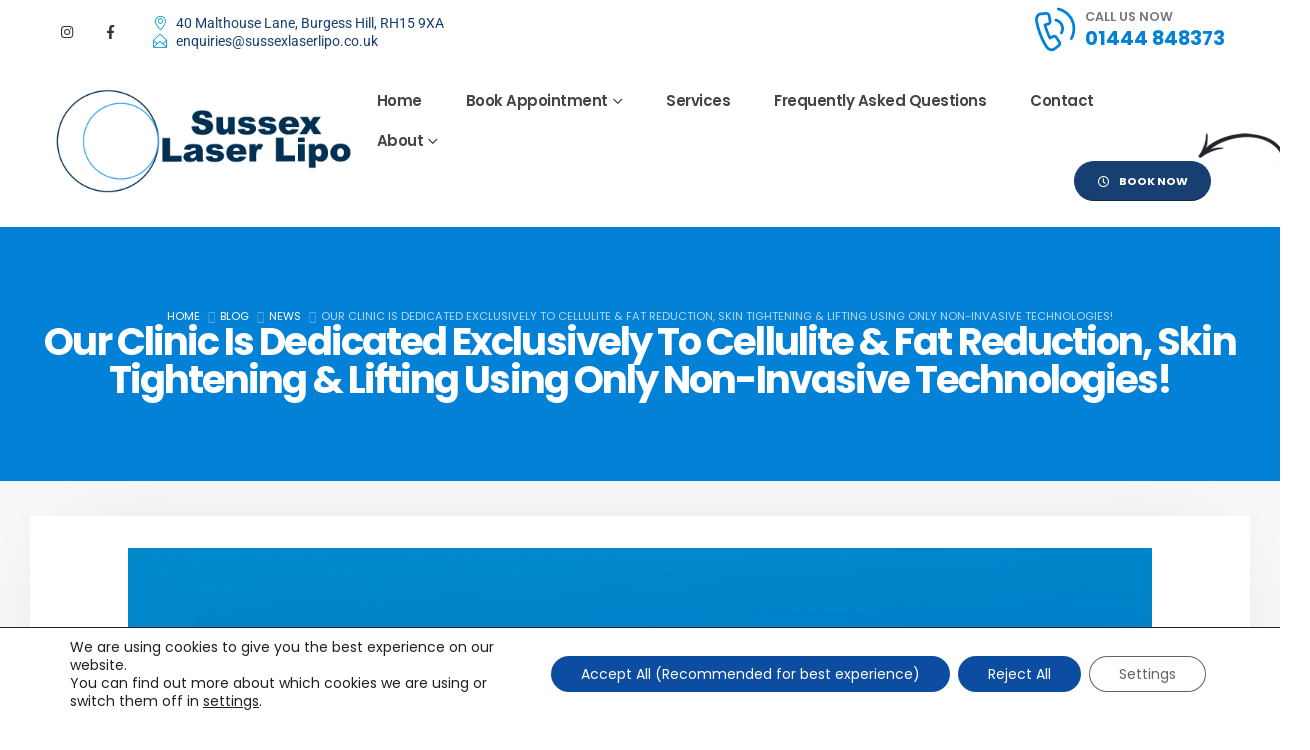

--- FILE ---
content_type: text/html; charset=UTF-8
request_url: https://sussexlaserlipo.co.uk/1850-2/
body_size: 33240
content:
	<!DOCTYPE html>
	<html class=""  lang="en-GB" prefix="og: http://ogp.me/ns# fb: http://ogp.me/ns/fb#">
	<head>
		<meta http-equiv="X-UA-Compatible" content="IE=edge" />
		<meta http-equiv="Content-Type" content="text/html; charset=UTF-8" />
		<meta name="viewport" content="width=device-width, initial-scale=1, minimum-scale=1" />

		<link rel="profile" href="https://gmpg.org/xfn/11" />
		<link rel="pingback" href="https://sussexlaserlipo.co.uk/xmlrpc.php" />
		<title>Our Clinic Is Dedicated Exclusively To Cellulite &#038; Fat Reduction, Skin Tightening &#038; Lifting Using Only Non-Invasive Technologies! &#8211; Sussex Laser Lipo</title>
<meta name='robots' content='max-image-preview:large' />
<!-- Jetpack Site Verification Tags -->
<meta name="google-site-verification" content="wQwJQfN2TSKKxMCozpEMWKw_BPfkN0GTnOZK1bxz4TY" />
<link rel='dns-prefetch' href='//challenges.cloudflare.com' />
<link rel='dns-prefetch' href='//www.googletagmanager.com' />
<link rel='dns-prefetch' href='//stats.wp.com' />
<link rel='dns-prefetch' href='//v0.wordpress.com' />
<link rel="alternate" type="application/rss+xml" title="Sussex Laser Lipo &raquo; Feed" href="https://sussexlaserlipo.co.uk/feed/" />
<link rel="alternate" type="application/rss+xml" title="Sussex Laser Lipo &raquo; Comments Feed" href="https://sussexlaserlipo.co.uk/comments/feed/" />
<link rel="alternate" title="oEmbed (JSON)" type="application/json+oembed" href="https://sussexlaserlipo.co.uk/wp-json/oembed/1.0/embed?url=https%3A%2F%2Fsussexlaserlipo.co.uk%2F1850-2%2F" />
<link rel="alternate" title="oEmbed (XML)" type="text/xml+oembed" href="https://sussexlaserlipo.co.uk/wp-json/oembed/1.0/embed?url=https%3A%2F%2Fsussexlaserlipo.co.uk%2F1850-2%2F&#038;format=xml" />
		<link rel="shortcut icon" href="" type="image/x-icon" />
				<link rel="apple-touch-icon" href="" />
				<link rel="apple-touch-icon" sizes="120x120" href="" />
				<link rel="apple-touch-icon" sizes="76x76" href="" />
				<link rel="apple-touch-icon" sizes="152x152" href="" />
		<link rel="preload" href="https://sussexlaserlipo.co.uk/wp-content/themes/porto/fonts/porto-font/porto.woff2" as="font" type="font/woff2" crossorigin fetchpriority="high"/><link rel="preload" href="https://sussexlaserlipo.co.uk/wp-content/themes/porto/fonts/fontawesome_optimized/fa-solid-900.woff2" as="font" type="font/woff2" crossorigin fetchpriority="high"/><link rel="preload" href="https://sussexlaserlipo.co.uk/wp-content/themes/porto/fonts/fontawesome_optimized/fa-regular-400.woff2" as="font" type="font/woff2" crossorigin fetchpriority="high"/><link rel="preload" href="https://sussexlaserlipo.co.uk/wp-content/themes/porto/fonts/fontawesome_optimized/fa-brands-400.woff2" as="font" type="font/woff2" crossorigin fetchpriority="high"/><link rel="preload" href="https://sussexlaserlipo.co.uk/wp-content/themes/porto/fonts/Simple-Line-Icons/Simple-Line-Icons.woff2" as="font" type="font/woff2" crossorigin fetchpriority="high"/>	<meta name="twitter:card" content="summary_large_image">
	<meta property="twitter:title" content="Our Clinic Is Dedicated Exclusively To Cellulite &amp; Fat Reduction, Skin Tightening &amp; Lifting Using Only Non-Invasive Technologies!"/>
	<meta property="og:title" content="Our Clinic Is Dedicated Exclusively To Cellulite &amp; Fat Reduction, Skin Tightening &amp; Lifting Using Only Non-Invasive Technologies!"/>
	<meta property="og:type" content="website"/>
	<meta property="og:url" content="https://sussexlaserlipo.co.uk/1850-2/"/>
	<meta property="og:site_name" content="Sussex Laser Lipo"/>
	<meta property="og:description" content="Whether you suffer from dreaded Cellulite, feel like things are drooping &amp; need tightening or have a few extra inches you’d like to lose – we have the answer… For Inch Loss we offer PureCryo Fat Freezing, 4D Cavi or Accelerated Laser Lipo  Blitz that&hellip;"/>

						<meta property="og:image" content="https://sussexlaserlipo.co.uk/wp-content/uploads/2025/05/SLLC_Logo_nocontacts-transbg-1600x556-1.png"/>
				<style id='wp-img-auto-sizes-contain-inline-css'>
img:is([sizes=auto i],[sizes^="auto," i]){contain-intrinsic-size:3000px 1500px}
/*# sourceURL=wp-img-auto-sizes-contain-inline-css */
</style>
<style id='wp-emoji-styles-inline-css'>

	img.wp-smiley, img.emoji {
		display: inline !important;
		border: none !important;
		box-shadow: none !important;
		height: 1em !important;
		width: 1em !important;
		margin: 0 0.07em !important;
		vertical-align: -0.1em !important;
		background: none !important;
		padding: 0 !important;
	}
/*# sourceURL=wp-emoji-styles-inline-css */
</style>
<style id='classic-theme-styles-inline-css'>
/*! This file is auto-generated */
.wp-block-button__link{color:#fff;background-color:#32373c;border-radius:9999px;box-shadow:none;text-decoration:none;padding:calc(.667em + 2px) calc(1.333em + 2px);font-size:1.125em}.wp-block-file__button{background:#32373c;color:#fff;text-decoration:none}
/*# sourceURL=/wp-includes/css/classic-themes.min.css */
</style>
<link rel='stylesheet' id='mediaelement-css' href='https://sussexlaserlipo.co.uk/wp-includes/js/mediaelement/mediaelementplayer-legacy.min.css?ver=4.2.17' media='all' />
<link rel='stylesheet' id='wp-mediaelement-css' href='https://sussexlaserlipo.co.uk/wp-includes/js/mediaelement/wp-mediaelement.min.css?ver=8bddf5b8814fb620d2984f4e99acec79' media='all' />
<style id='jetpack-sharing-buttons-style-inline-css'>
.jetpack-sharing-buttons__services-list{display:flex;flex-direction:row;flex-wrap:wrap;gap:0;list-style-type:none;margin:5px;padding:0}.jetpack-sharing-buttons__services-list.has-small-icon-size{font-size:12px}.jetpack-sharing-buttons__services-list.has-normal-icon-size{font-size:16px}.jetpack-sharing-buttons__services-list.has-large-icon-size{font-size:24px}.jetpack-sharing-buttons__services-list.has-huge-icon-size{font-size:36px}@media print{.jetpack-sharing-buttons__services-list{display:none!important}}.editor-styles-wrapper .wp-block-jetpack-sharing-buttons{gap:0;padding-inline-start:0}ul.jetpack-sharing-buttons__services-list.has-background{padding:1.25em 2.375em}
/*# sourceURL=https://sussexlaserlipo.co.uk/wp-content/plugins/jetpack/_inc/blocks/sharing-buttons/view.css */
</style>
<style id='global-styles-inline-css'>
:root{--wp--preset--aspect-ratio--square: 1;--wp--preset--aspect-ratio--4-3: 4/3;--wp--preset--aspect-ratio--3-4: 3/4;--wp--preset--aspect-ratio--3-2: 3/2;--wp--preset--aspect-ratio--2-3: 2/3;--wp--preset--aspect-ratio--16-9: 16/9;--wp--preset--aspect-ratio--9-16: 9/16;--wp--preset--color--black: #000000;--wp--preset--color--cyan-bluish-gray: #abb8c3;--wp--preset--color--white: #ffffff;--wp--preset--color--pale-pink: #f78da7;--wp--preset--color--vivid-red: #cf2e2e;--wp--preset--color--luminous-vivid-orange: #ff6900;--wp--preset--color--luminous-vivid-amber: #fcb900;--wp--preset--color--light-green-cyan: #7bdcb5;--wp--preset--color--vivid-green-cyan: #00d084;--wp--preset--color--pale-cyan-blue: #8ed1fc;--wp--preset--color--vivid-cyan-blue: #0693e3;--wp--preset--color--vivid-purple: #9b51e0;--wp--preset--color--primary: var(--porto-primary-color);--wp--preset--color--secondary: var(--porto-secondary-color);--wp--preset--color--tertiary: var(--porto-tertiary-color);--wp--preset--color--quaternary: var(--porto-quaternary-color);--wp--preset--color--dark: var(--porto-dark-color);--wp--preset--color--light: var(--porto-light-color);--wp--preset--color--primary-hover: var(--porto-primary-light-5);--wp--preset--gradient--vivid-cyan-blue-to-vivid-purple: linear-gradient(135deg,rgb(6,147,227) 0%,rgb(155,81,224) 100%);--wp--preset--gradient--light-green-cyan-to-vivid-green-cyan: linear-gradient(135deg,rgb(122,220,180) 0%,rgb(0,208,130) 100%);--wp--preset--gradient--luminous-vivid-amber-to-luminous-vivid-orange: linear-gradient(135deg,rgb(252,185,0) 0%,rgb(255,105,0) 100%);--wp--preset--gradient--luminous-vivid-orange-to-vivid-red: linear-gradient(135deg,rgb(255,105,0) 0%,rgb(207,46,46) 100%);--wp--preset--gradient--very-light-gray-to-cyan-bluish-gray: linear-gradient(135deg,rgb(238,238,238) 0%,rgb(169,184,195) 100%);--wp--preset--gradient--cool-to-warm-spectrum: linear-gradient(135deg,rgb(74,234,220) 0%,rgb(151,120,209) 20%,rgb(207,42,186) 40%,rgb(238,44,130) 60%,rgb(251,105,98) 80%,rgb(254,248,76) 100%);--wp--preset--gradient--blush-light-purple: linear-gradient(135deg,rgb(255,206,236) 0%,rgb(152,150,240) 100%);--wp--preset--gradient--blush-bordeaux: linear-gradient(135deg,rgb(254,205,165) 0%,rgb(254,45,45) 50%,rgb(107,0,62) 100%);--wp--preset--gradient--luminous-dusk: linear-gradient(135deg,rgb(255,203,112) 0%,rgb(199,81,192) 50%,rgb(65,88,208) 100%);--wp--preset--gradient--pale-ocean: linear-gradient(135deg,rgb(255,245,203) 0%,rgb(182,227,212) 50%,rgb(51,167,181) 100%);--wp--preset--gradient--electric-grass: linear-gradient(135deg,rgb(202,248,128) 0%,rgb(113,206,126) 100%);--wp--preset--gradient--midnight: linear-gradient(135deg,rgb(2,3,129) 0%,rgb(40,116,252) 100%);--wp--preset--font-size--small: 13px;--wp--preset--font-size--medium: 20px;--wp--preset--font-size--large: 36px;--wp--preset--font-size--x-large: 42px;--wp--preset--spacing--20: 0.44rem;--wp--preset--spacing--30: 0.67rem;--wp--preset--spacing--40: 1rem;--wp--preset--spacing--50: 1.5rem;--wp--preset--spacing--60: 2.25rem;--wp--preset--spacing--70: 3.38rem;--wp--preset--spacing--80: 5.06rem;--wp--preset--shadow--natural: 6px 6px 9px rgba(0, 0, 0, 0.2);--wp--preset--shadow--deep: 12px 12px 50px rgba(0, 0, 0, 0.4);--wp--preset--shadow--sharp: 6px 6px 0px rgba(0, 0, 0, 0.2);--wp--preset--shadow--outlined: 6px 6px 0px -3px rgb(255, 255, 255), 6px 6px rgb(0, 0, 0);--wp--preset--shadow--crisp: 6px 6px 0px rgb(0, 0, 0);}body .is-layout-flex{display: flex;}body .is-layout-grid{display: grid;}.has-black-color{color: var(--wp--preset--color--black) !important;}.has-cyan-bluish-gray-color{color: var(--wp--preset--color--cyan-bluish-gray) !important;}.has-white-color{color: var(--wp--preset--color--white) !important;}.has-pale-pink-color{color: var(--wp--preset--color--pale-pink) !important;}.has-vivid-red-color{color: var(--wp--preset--color--vivid-red) !important;}.has-luminous-vivid-orange-color{color: var(--wp--preset--color--luminous-vivid-orange) !important;}.has-luminous-vivid-amber-color{color: var(--wp--preset--color--luminous-vivid-amber) !important;}.has-light-green-cyan-color{color: var(--wp--preset--color--light-green-cyan) !important;}.has-vivid-green-cyan-color{color: var(--wp--preset--color--vivid-green-cyan) !important;}.has-pale-cyan-blue-color{color: var(--wp--preset--color--pale-cyan-blue) !important;}.has-vivid-cyan-blue-color{color: var(--wp--preset--color--vivid-cyan-blue) !important;}.has-vivid-purple-color{color: var(--wp--preset--color--vivid-purple) !important;}.has-black-background-color{background-color: var(--wp--preset--color--black) !important;}.has-cyan-bluish-gray-background-color{background-color: var(--wp--preset--color--cyan-bluish-gray) !important;}.has-white-background-color{background-color: var(--wp--preset--color--white) !important;}.has-pale-pink-background-color{background-color: var(--wp--preset--color--pale-pink) !important;}.has-vivid-red-background-color{background-color: var(--wp--preset--color--vivid-red) !important;}.has-luminous-vivid-orange-background-color{background-color: var(--wp--preset--color--luminous-vivid-orange) !important;}.has-luminous-vivid-amber-background-color{background-color: var(--wp--preset--color--luminous-vivid-amber) !important;}.has-light-green-cyan-background-color{background-color: var(--wp--preset--color--light-green-cyan) !important;}.has-vivid-green-cyan-background-color{background-color: var(--wp--preset--color--vivid-green-cyan) !important;}.has-pale-cyan-blue-background-color{background-color: var(--wp--preset--color--pale-cyan-blue) !important;}.has-vivid-cyan-blue-background-color{background-color: var(--wp--preset--color--vivid-cyan-blue) !important;}.has-vivid-purple-background-color{background-color: var(--wp--preset--color--vivid-purple) !important;}.has-black-border-color{border-color: var(--wp--preset--color--black) !important;}.has-cyan-bluish-gray-border-color{border-color: var(--wp--preset--color--cyan-bluish-gray) !important;}.has-white-border-color{border-color: var(--wp--preset--color--white) !important;}.has-pale-pink-border-color{border-color: var(--wp--preset--color--pale-pink) !important;}.has-vivid-red-border-color{border-color: var(--wp--preset--color--vivid-red) !important;}.has-luminous-vivid-orange-border-color{border-color: var(--wp--preset--color--luminous-vivid-orange) !important;}.has-luminous-vivid-amber-border-color{border-color: var(--wp--preset--color--luminous-vivid-amber) !important;}.has-light-green-cyan-border-color{border-color: var(--wp--preset--color--light-green-cyan) !important;}.has-vivid-green-cyan-border-color{border-color: var(--wp--preset--color--vivid-green-cyan) !important;}.has-pale-cyan-blue-border-color{border-color: var(--wp--preset--color--pale-cyan-blue) !important;}.has-vivid-cyan-blue-border-color{border-color: var(--wp--preset--color--vivid-cyan-blue) !important;}.has-vivid-purple-border-color{border-color: var(--wp--preset--color--vivid-purple) !important;}.has-vivid-cyan-blue-to-vivid-purple-gradient-background{background: var(--wp--preset--gradient--vivid-cyan-blue-to-vivid-purple) !important;}.has-light-green-cyan-to-vivid-green-cyan-gradient-background{background: var(--wp--preset--gradient--light-green-cyan-to-vivid-green-cyan) !important;}.has-luminous-vivid-amber-to-luminous-vivid-orange-gradient-background{background: var(--wp--preset--gradient--luminous-vivid-amber-to-luminous-vivid-orange) !important;}.has-luminous-vivid-orange-to-vivid-red-gradient-background{background: var(--wp--preset--gradient--luminous-vivid-orange-to-vivid-red) !important;}.has-very-light-gray-to-cyan-bluish-gray-gradient-background{background: var(--wp--preset--gradient--very-light-gray-to-cyan-bluish-gray) !important;}.has-cool-to-warm-spectrum-gradient-background{background: var(--wp--preset--gradient--cool-to-warm-spectrum) !important;}.has-blush-light-purple-gradient-background{background: var(--wp--preset--gradient--blush-light-purple) !important;}.has-blush-bordeaux-gradient-background{background: var(--wp--preset--gradient--blush-bordeaux) !important;}.has-luminous-dusk-gradient-background{background: var(--wp--preset--gradient--luminous-dusk) !important;}.has-pale-ocean-gradient-background{background: var(--wp--preset--gradient--pale-ocean) !important;}.has-electric-grass-gradient-background{background: var(--wp--preset--gradient--electric-grass) !important;}.has-midnight-gradient-background{background: var(--wp--preset--gradient--midnight) !important;}.has-small-font-size{font-size: var(--wp--preset--font-size--small) !important;}.has-medium-font-size{font-size: var(--wp--preset--font-size--medium) !important;}.has-large-font-size{font-size: var(--wp--preset--font-size--large) !important;}.has-x-large-font-size{font-size: var(--wp--preset--font-size--x-large) !important;}
:root :where(.wp-block-pullquote){font-size: 1.5em;line-height: 1.6;}
/*# sourceURL=global-styles-inline-css */
</style>
<link rel='stylesheet' id='contact-form-7-css' href='https://sussexlaserlipo.co.uk/wp-content/plugins/contact-form-7/includes/css/styles.css?ver=6.1.4' media='all' />
<link rel='stylesheet' id='jot-css-css' href='https://sussexlaserlipo.co.uk/wp-content/plugins/joy-of-text/css/jot-2-3-1.css?ver=8bddf5b8814fb620d2984f4e99acec79' media='all' />
<link rel='stylesheet' id='jot-uitheme-css-css' href='https://sussexlaserlipo.co.uk/wp-content/plugins/joy-of-text/css/jquery-ui-fresh.css?ver=8bddf5b8814fb620d2984f4e99acec79' media='all' />
<link rel='stylesheet' id='jot-multiselect-css-css' href='https://sussexlaserlipo.co.uk/wp-content/plugins/joy-of-text/css/jquery.multiselect.css?ver=8bddf5b8814fb620d2984f4e99acec79' media='all' />
<link rel='stylesheet' id='jot-multiselectfilter-css-css' href='https://sussexlaserlipo.co.uk/wp-content/plugins/joy-of-text/css/jquery.multiselect.filter.css?ver=8bddf5b8814fb620d2984f4e99acec79' media='all' />
<link rel='stylesheet' id='bwg_fonts-css' href='https://sussexlaserlipo.co.uk/wp-content/plugins/photo-gallery/css/bwg-fonts/fonts.css?ver=0.0.1' media='all' />
<link rel='stylesheet' id='sumoselect-css' href='https://sussexlaserlipo.co.uk/wp-content/plugins/photo-gallery/css/sumoselect.min.css?ver=3.0.3' media='all' />
<link rel='stylesheet' id='mCustomScrollbar-css' href='https://sussexlaserlipo.co.uk/wp-content/plugins/photo-gallery/css/jquery.mCustomScrollbar.min.css?ver=2.5.70' media='all' />
<link rel='stylesheet' id='bwg_frontend-css' href='https://sussexlaserlipo.co.uk/wp-content/plugins/photo-gallery/css/styles.min.css?ver=2.5.70' media='all' />
<link rel='stylesheet' id='megamenu-css' href='https://sussexlaserlipo.co.uk/wp-content/uploads/maxmegamenu/style.css?ver=83cc1c' media='all' />
<link rel='stylesheet' id='dashicons-css' href='https://sussexlaserlipo.co.uk/wp-includes/css/dashicons.min.css?ver=8bddf5b8814fb620d2984f4e99acec79' media='all' />
<link rel='stylesheet' id='moove_gdpr_frontend-css' href='https://sussexlaserlipo.co.uk/wp-content/plugins/gdpr-cookie-compliance/dist/styles/gdpr-main-nf.css?ver=5.0.9' media='all' />
<style id='moove_gdpr_frontend-inline-css'>
				#moove_gdpr_cookie_modal .moove-gdpr-modal-content .moove-gdpr-tab-main h3.tab-title, 
				#moove_gdpr_cookie_modal .moove-gdpr-modal-content .moove-gdpr-tab-main span.tab-title,
				#moove_gdpr_cookie_modal .moove-gdpr-modal-content .moove-gdpr-modal-left-content #moove-gdpr-menu li a, 
				#moove_gdpr_cookie_modal .moove-gdpr-modal-content .moove-gdpr-modal-left-content #moove-gdpr-menu li button,
				#moove_gdpr_cookie_modal .moove-gdpr-modal-content .moove-gdpr-modal-left-content .moove-gdpr-branding-cnt a,
				#moove_gdpr_cookie_modal .moove-gdpr-modal-content .moove-gdpr-modal-footer-content .moove-gdpr-button-holder a.mgbutton, 
				#moove_gdpr_cookie_modal .moove-gdpr-modal-content .moove-gdpr-modal-footer-content .moove-gdpr-button-holder button.mgbutton,
				#moove_gdpr_cookie_modal .cookie-switch .cookie-slider:after, 
				#moove_gdpr_cookie_modal .cookie-switch .slider:after, 
				#moove_gdpr_cookie_modal .switch .cookie-slider:after, 
				#moove_gdpr_cookie_modal .switch .slider:after,
				#moove_gdpr_cookie_info_bar .moove-gdpr-info-bar-container .moove-gdpr-info-bar-content p, 
				#moove_gdpr_cookie_info_bar .moove-gdpr-info-bar-container .moove-gdpr-info-bar-content p a,
				#moove_gdpr_cookie_info_bar .moove-gdpr-info-bar-container .moove-gdpr-info-bar-content a.mgbutton, 
				#moove_gdpr_cookie_info_bar .moove-gdpr-info-bar-container .moove-gdpr-info-bar-content button.mgbutton,
				#moove_gdpr_cookie_modal .moove-gdpr-modal-content .moove-gdpr-tab-main .moove-gdpr-tab-main-content h1, 
				#moove_gdpr_cookie_modal .moove-gdpr-modal-content .moove-gdpr-tab-main .moove-gdpr-tab-main-content h2, 
				#moove_gdpr_cookie_modal .moove-gdpr-modal-content .moove-gdpr-tab-main .moove-gdpr-tab-main-content h3, 
				#moove_gdpr_cookie_modal .moove-gdpr-modal-content .moove-gdpr-tab-main .moove-gdpr-tab-main-content h4, 
				#moove_gdpr_cookie_modal .moove-gdpr-modal-content .moove-gdpr-tab-main .moove-gdpr-tab-main-content h5, 
				#moove_gdpr_cookie_modal .moove-gdpr-modal-content .moove-gdpr-tab-main .moove-gdpr-tab-main-content h6,
				#moove_gdpr_cookie_modal .moove-gdpr-modal-content.moove_gdpr_modal_theme_v2 .moove-gdpr-modal-title .tab-title,
				#moove_gdpr_cookie_modal .moove-gdpr-modal-content.moove_gdpr_modal_theme_v2 .moove-gdpr-tab-main h3.tab-title, 
				#moove_gdpr_cookie_modal .moove-gdpr-modal-content.moove_gdpr_modal_theme_v2 .moove-gdpr-tab-main span.tab-title,
				#moove_gdpr_cookie_modal .moove-gdpr-modal-content.moove_gdpr_modal_theme_v2 .moove-gdpr-branding-cnt a {
					font-weight: inherit				}
			#moove_gdpr_cookie_modal,#moove_gdpr_cookie_info_bar,.gdpr_cookie_settings_shortcode_content{font-family:inherit}#moove_gdpr_save_popup_settings_button{background-color:#373737;color:#fff}#moove_gdpr_save_popup_settings_button:hover{background-color:#000}#moove_gdpr_cookie_info_bar .moove-gdpr-info-bar-container .moove-gdpr-info-bar-content a.mgbutton,#moove_gdpr_cookie_info_bar .moove-gdpr-info-bar-container .moove-gdpr-info-bar-content button.mgbutton{background-color:#0c4da2}#moove_gdpr_cookie_modal .moove-gdpr-modal-content .moove-gdpr-modal-footer-content .moove-gdpr-button-holder a.mgbutton,#moove_gdpr_cookie_modal .moove-gdpr-modal-content .moove-gdpr-modal-footer-content .moove-gdpr-button-holder button.mgbutton,.gdpr_cookie_settings_shortcode_content .gdpr-shr-button.button-green{background-color:#0c4da2;border-color:#0c4da2}#moove_gdpr_cookie_modal .moove-gdpr-modal-content .moove-gdpr-modal-footer-content .moove-gdpr-button-holder a.mgbutton:hover,#moove_gdpr_cookie_modal .moove-gdpr-modal-content .moove-gdpr-modal-footer-content .moove-gdpr-button-holder button.mgbutton:hover,.gdpr_cookie_settings_shortcode_content .gdpr-shr-button.button-green:hover{background-color:#fff;color:#0c4da2}#moove_gdpr_cookie_modal .moove-gdpr-modal-content .moove-gdpr-modal-close i,#moove_gdpr_cookie_modal .moove-gdpr-modal-content .moove-gdpr-modal-close span.gdpr-icon{background-color:#0c4da2;border:1px solid #0c4da2}#moove_gdpr_cookie_info_bar span.moove-gdpr-infobar-allow-all.focus-g,#moove_gdpr_cookie_info_bar span.moove-gdpr-infobar-allow-all:focus,#moove_gdpr_cookie_info_bar button.moove-gdpr-infobar-allow-all.focus-g,#moove_gdpr_cookie_info_bar button.moove-gdpr-infobar-allow-all:focus,#moove_gdpr_cookie_info_bar span.moove-gdpr-infobar-reject-btn.focus-g,#moove_gdpr_cookie_info_bar span.moove-gdpr-infobar-reject-btn:focus,#moove_gdpr_cookie_info_bar button.moove-gdpr-infobar-reject-btn.focus-g,#moove_gdpr_cookie_info_bar button.moove-gdpr-infobar-reject-btn:focus,#moove_gdpr_cookie_info_bar span.change-settings-button.focus-g,#moove_gdpr_cookie_info_bar span.change-settings-button:focus,#moove_gdpr_cookie_info_bar button.change-settings-button.focus-g,#moove_gdpr_cookie_info_bar button.change-settings-button:focus{-webkit-box-shadow:0 0 1px 3px #0c4da2;-moz-box-shadow:0 0 1px 3px #0c4da2;box-shadow:0 0 1px 3px #0c4da2}#moove_gdpr_cookie_modal .moove-gdpr-modal-content .moove-gdpr-modal-close i:hover,#moove_gdpr_cookie_modal .moove-gdpr-modal-content .moove-gdpr-modal-close span.gdpr-icon:hover,#moove_gdpr_cookie_info_bar span[data-href]>u.change-settings-button{color:#0c4da2}#moove_gdpr_cookie_modal .moove-gdpr-modal-content .moove-gdpr-modal-left-content #moove-gdpr-menu li.menu-item-selected a span.gdpr-icon,#moove_gdpr_cookie_modal .moove-gdpr-modal-content .moove-gdpr-modal-left-content #moove-gdpr-menu li.menu-item-selected button span.gdpr-icon{color:inherit}#moove_gdpr_cookie_modal .moove-gdpr-modal-content .moove-gdpr-modal-left-content #moove-gdpr-menu li a span.gdpr-icon,#moove_gdpr_cookie_modal .moove-gdpr-modal-content .moove-gdpr-modal-left-content #moove-gdpr-menu li button span.gdpr-icon{color:inherit}#moove_gdpr_cookie_modal .gdpr-acc-link{line-height:0;font-size:0;color:transparent;position:absolute}#moove_gdpr_cookie_modal .moove-gdpr-modal-content .moove-gdpr-modal-close:hover i,#moove_gdpr_cookie_modal .moove-gdpr-modal-content .moove-gdpr-modal-left-content #moove-gdpr-menu li a,#moove_gdpr_cookie_modal .moove-gdpr-modal-content .moove-gdpr-modal-left-content #moove-gdpr-menu li button,#moove_gdpr_cookie_modal .moove-gdpr-modal-content .moove-gdpr-modal-left-content #moove-gdpr-menu li button i,#moove_gdpr_cookie_modal .moove-gdpr-modal-content .moove-gdpr-modal-left-content #moove-gdpr-menu li a i,#moove_gdpr_cookie_modal .moove-gdpr-modal-content .moove-gdpr-tab-main .moove-gdpr-tab-main-content a:hover,#moove_gdpr_cookie_info_bar.moove-gdpr-dark-scheme .moove-gdpr-info-bar-container .moove-gdpr-info-bar-content a.mgbutton:hover,#moove_gdpr_cookie_info_bar.moove-gdpr-dark-scheme .moove-gdpr-info-bar-container .moove-gdpr-info-bar-content button.mgbutton:hover,#moove_gdpr_cookie_info_bar.moove-gdpr-dark-scheme .moove-gdpr-info-bar-container .moove-gdpr-info-bar-content a:hover,#moove_gdpr_cookie_info_bar.moove-gdpr-dark-scheme .moove-gdpr-info-bar-container .moove-gdpr-info-bar-content button:hover,#moove_gdpr_cookie_info_bar.moove-gdpr-dark-scheme .moove-gdpr-info-bar-container .moove-gdpr-info-bar-content span.change-settings-button:hover,#moove_gdpr_cookie_info_bar.moove-gdpr-dark-scheme .moove-gdpr-info-bar-container .moove-gdpr-info-bar-content button.change-settings-button:hover,#moove_gdpr_cookie_info_bar.moove-gdpr-dark-scheme .moove-gdpr-info-bar-container .moove-gdpr-info-bar-content u.change-settings-button:hover,#moove_gdpr_cookie_info_bar span[data-href]>u.change-settings-button,#moove_gdpr_cookie_info_bar.moove-gdpr-dark-scheme .moove-gdpr-info-bar-container .moove-gdpr-info-bar-content a.mgbutton.focus-g,#moove_gdpr_cookie_info_bar.moove-gdpr-dark-scheme .moove-gdpr-info-bar-container .moove-gdpr-info-bar-content button.mgbutton.focus-g,#moove_gdpr_cookie_info_bar.moove-gdpr-dark-scheme .moove-gdpr-info-bar-container .moove-gdpr-info-bar-content a.focus-g,#moove_gdpr_cookie_info_bar.moove-gdpr-dark-scheme .moove-gdpr-info-bar-container .moove-gdpr-info-bar-content button.focus-g,#moove_gdpr_cookie_info_bar.moove-gdpr-dark-scheme .moove-gdpr-info-bar-container .moove-gdpr-info-bar-content a.mgbutton:focus,#moove_gdpr_cookie_info_bar.moove-gdpr-dark-scheme .moove-gdpr-info-bar-container .moove-gdpr-info-bar-content button.mgbutton:focus,#moove_gdpr_cookie_info_bar.moove-gdpr-dark-scheme .moove-gdpr-info-bar-container .moove-gdpr-info-bar-content a:focus,#moove_gdpr_cookie_info_bar.moove-gdpr-dark-scheme .moove-gdpr-info-bar-container .moove-gdpr-info-bar-content button:focus,#moove_gdpr_cookie_info_bar.moove-gdpr-dark-scheme .moove-gdpr-info-bar-container .moove-gdpr-info-bar-content span.change-settings-button.focus-g,span.change-settings-button:focus,button.change-settings-button.focus-g,button.change-settings-button:focus,#moove_gdpr_cookie_info_bar.moove-gdpr-dark-scheme .moove-gdpr-info-bar-container .moove-gdpr-info-bar-content u.change-settings-button.focus-g,#moove_gdpr_cookie_info_bar.moove-gdpr-dark-scheme .moove-gdpr-info-bar-container .moove-gdpr-info-bar-content u.change-settings-button:focus{color:#0c4da2}#moove_gdpr_cookie_modal .moove-gdpr-branding.focus-g span,#moove_gdpr_cookie_modal .moove-gdpr-modal-content .moove-gdpr-tab-main a.focus-g,#moove_gdpr_cookie_modal .moove-gdpr-modal-content .moove-gdpr-tab-main .gdpr-cd-details-toggle.focus-g{color:#0c4da2}#moove_gdpr_cookie_modal.gdpr_lightbox-hide{display:none}
/*# sourceURL=moove_gdpr_frontend-inline-css */
</style>
<link rel='stylesheet' id='porto-css-vars-css' href='https://sussexlaserlipo.co.uk/wp-content/uploads/porto_styles/theme_css_vars.css?ver=7.7.2' media='all' />
<link rel='stylesheet' id='elementor-icons-css' href='https://sussexlaserlipo.co.uk/wp-content/plugins/elementor/assets/lib/eicons/css/elementor-icons.min.css?ver=5.45.0' media='all' />
<link rel='stylesheet' id='elementor-frontend-css' href='https://sussexlaserlipo.co.uk/wp-content/uploads/elementor/css/custom-frontend.min.css?ver=1768493183' media='all' />
<link rel='stylesheet' id='elementor-post-6200-css' href='https://sussexlaserlipo.co.uk/wp-content/uploads/elementor/css/post-6200.css?ver=1768493183' media='all' />
<link rel='stylesheet' id='bootstrap-css' href='https://sussexlaserlipo.co.uk/wp-content/uploads/porto_styles/bootstrap.css?ver=7.7.2' media='all' />
<link rel='stylesheet' id='porto-plugins-css' href='https://sussexlaserlipo.co.uk/wp-content/themes/porto/css/plugins_optimized.css?ver=7.7.2' media='all' />
<link rel='stylesheet' id='porto-theme-css' href='https://sussexlaserlipo.co.uk/wp-content/themes/porto/css/theme.css?ver=7.7.2' media='all' />
<link rel='stylesheet' id='porto-blog-legacy-css' href='https://sussexlaserlipo.co.uk/wp-content/themes/porto/css/part/blog-legacy.css?ver=7.7.2' media='all' />
<link rel='stylesheet' id='porto-header-legacy-css' href='https://sussexlaserlipo.co.uk/wp-content/themes/porto/css/part/header-legacy.css?ver=7.7.2' media='all' />
<link rel='stylesheet' id='porto-footer-legacy-css' href='https://sussexlaserlipo.co.uk/wp-content/themes/porto/css/part/footer-legacy.css?ver=7.7.2' media='all' />
<link rel='stylesheet' id='porto-nav-panel-css' href='https://sussexlaserlipo.co.uk/wp-content/themes/porto/css/part/nav-panel.css?ver=7.7.2' media='all' />
<link rel='stylesheet' id='porto-sitemap-css' href='https://sussexlaserlipo.co.uk/wp-content/themes/porto/css/part/sitemap.css?ver=7.7.2' media='all' />
<link rel='stylesheet' id='porto-media-mobile-sidebar-css' href='https://sussexlaserlipo.co.uk/wp-content/themes/porto/css/part/media-mobile-sidebar.css?ver=7.7.2' media='(max-width:991px)' />
<link rel='stylesheet' id='porto-theme-portfolio-css' href='https://sussexlaserlipo.co.uk/wp-content/themes/porto/css/theme_portfolio.css?ver=7.7.2' media='all' />
<link rel='stylesheet' id='porto-shortcodes-css' href='https://sussexlaserlipo.co.uk/wp-content/uploads/porto_styles/shortcodes.css?ver=7.7.2' media='all' />
<link rel='stylesheet' id='porto-theme-elementor-css' href='https://sussexlaserlipo.co.uk/wp-content/themes/porto/css/theme_elementor.css?ver=7.7.2' media='all' />
<link rel='stylesheet' id='porto-dynamic-style-css' href='https://sussexlaserlipo.co.uk/wp-content/uploads/porto_styles/dynamic_style.css?ver=7.7.2' media='all' />
<link rel='stylesheet' id='porto-type-builder-css' href='https://sussexlaserlipo.co.uk/wp-content/plugins/porto-functionality/builders/assets/type-builder.css?ver=3.7.2' media='all' />
<link rel='stylesheet' id='porto-post-style-css' href='https://sussexlaserlipo.co.uk/wp-content/themes/porto/css/theme/blog/type/modern.css?ver=7.7.2' media='all' />
<link rel='stylesheet' id='porto-single-post-style-css' href='https://sussexlaserlipo.co.uk/wp-content/themes/porto/css/theme/blog/single-post/modern.css?ver=7.7.2' media='all' />
<link rel='stylesheet' id='widget-heading-css' href='https://sussexlaserlipo.co.uk/wp-content/plugins/elementor/assets/css/widget-heading.min.css?ver=3.34.1' media='all' />
<link rel='stylesheet' id='elementor-post-590-css' href='https://sussexlaserlipo.co.uk/wp-content/uploads/elementor/css/post-590.css?ver=7.7.2' media='all' />
<link rel='stylesheet' id='widget-icon-list-css' href='https://sussexlaserlipo.co.uk/wp-content/uploads/elementor/css/custom-widget-icon-list.min.css?ver=1768493183' media='all' />
<link rel='stylesheet' id='elementor-post-8-css' href='https://sussexlaserlipo.co.uk/wp-content/uploads/elementor/css/post-8.css?ver=7.7.2' media='all' />
<link rel='stylesheet' id='swiper-css' href='https://sussexlaserlipo.co.uk/wp-content/plugins/elementor/assets/lib/swiper/v8/css/swiper.min.css?ver=8.4.5' media='all' />
<link rel='stylesheet' id='e-swiper-css' href='https://sussexlaserlipo.co.uk/wp-content/plugins/elementor/assets/css/conditionals/e-swiper.min.css?ver=3.34.1' media='all' />
<link rel='stylesheet' id='widget-image-css' href='https://sussexlaserlipo.co.uk/wp-content/plugins/elementor/assets/css/widget-image.min.css?ver=3.34.1' media='all' />
<link rel='stylesheet' id='e-animation-fadeIn-css' href='https://sussexlaserlipo.co.uk/wp-content/plugins/elementor/assets/lib/animations/styles/fadeIn.min.css?ver=3.34.1' media='all' />
<link rel='stylesheet' id='elementor-post-21-css' href='https://sussexlaserlipo.co.uk/wp-content/uploads/elementor/css/post-21.css?ver=7.7.2' media='all' />
<link rel='stylesheet' id='porto-style-css' href='https://sussexlaserlipo.co.uk/wp-content/themes/porto/style.css?ver=7.7.2' media='all' />
<style id='porto-style-inline-css'>
.side-header-narrow-bar-logo{max-width:300px}@media (min-width:992px){}.page-top .sort-source{position:static;text-align:center;margin-top:5px;border-width:0}.page-top ul.breadcrumb{-ms-flex-pack:center;justify-content:center}.page-top .page-title{font-weight:700}@media (min-width:1500px){.left-sidebar.col-lg-3,.right-sidebar.col-lg-3{width:20%}.main-content.col-lg-9{width:80%}.main-content.col-lg-6{width:60%}}#header .share-links a{font-size:14.4px;width:38px;height:38px;box-shadow:none}#header .share-links a:not(:hover){color:#333333}#header .share-links a:hover{color:#ffffff}#header .mobile-toggle{font-size:13px;background-color:#00a1cd;color:#ffffff}.page-top{padding:1rem 0}.page-top .page-title{font-size:2.75em;line-height:1}.page-top .breadcrumb{font-size:14px}.page-top .breadcrumb > li{font-size:.8em;line-height:26px;color:rgba(255,255,255,.7)}.page-top .breadcrumbs-wrap .delimiter::before{color:inherit;opacity:0.5;font-family:'Font Awesome 5 Free';font-weight:900;content:"\f105" !important;padding:0 8px 0 6px}.page-top ul.breadcrumb>li .delimiter{margin:0}.btn{padding:1rem 3rem;border-radius:4px;font-weight:700;font-size:14px;line-height:1.5}.text-decoration-underline{text-decoration:underline !important}.shape-divider{position:absolute;bottom:0;left:0;width:100%}.shape-divider-top{bottom:auto;top:0}.shape-divider.shape-divider-reverse-x{transform:rotateX(180deg)}.shape-divider svg{position:absolute;top:0;left:50%;width:100vw;height:50%;transform:translate3d(-50%,0,0) !important}.shape-divider.shape-divider-top svg{top:-50%}.shape-divider3{height:116px}.shape-divider1{height:576px;right:0}.shape-divider1 svg{height:576px;width:auto}@media (min-width:1921px){.shape-divider.shape-divider-top svg{width:100vw}}@media (min-width:1200px){.elementor-container{max-width:1170px !important}.shape-divider svg{height:100%}.shape-divider1 svg{width:100vw}}@media (max-width:767px){.shape-divider svg{width:auto}}.custom-list-style li{padding-left:50px !important;line-height:24px}.custom-list-style li i{width:40px !important;height:40px !important;font-size:.9rem !important;top:1px !important;border-color:#e9e9e9 !important;line-height:30px}.owl-custom-nav .owl-nav .owl-prev,.owl-custom-nav .owl-nav .owl-next{min-width:35px;height:35px}.owl-custom-nav .owl-nav .owl-prev::before,.owl-custom-nav .owl-nav .owl-next::before{content:'\f060';font-family:'Font Awesome 5 Free';font-weight:900;font-size:1.2rem;position:relative;left:-1px;top:-1px;color:#183f72}.owl-custom-nav .owl-nav .owl-next::before{content:'\f061'}.owl-custom-nav .owl-nav button.owl-prev{left:0 !important}.owl-custom-nav .owl-nav button.owl-next{right:0 !important;text-align:right}.owl-custom-nav{padding-left:40px;padding-right:40px}.owl-custom-nav .owl-nav{left:0}@media (min-width:992px){.owl-custom-nav .owl-nav button.owl-prev{left:-50px !important}.owl-custom-nav .owl-nav button.owl-next{right:-50px !important}.owl-custom-nav{padding-left:0;padding-right:0}}@-webkit-keyframes customHighlightAnim{0%{width:0;opacity:1}100%{width:100%;opacity:1}}@keyframes customHighlightAnim{0%{width:0;opacity:1}100%{width:100%;opacity:1}}@keyframes toRightFromLeft{49%{transform:translate(100%)}50%{opacity:0;transform:translate(-100%)}51%{opacity:1}}.intro-section-wrapper .porto-ibanner{overflow:visible}.intro-section{z-index:auto}.intro-section .porto-ibanner-layer{font-size:14px}@media (max-width:991px){.intro-section .porto-ibanner-layer{width:100% !important}}.intro-title strong{padding:4px;font-weight:800;line-height:1.4}@media (min-width:992px){.intro-title strong{position:relative;z-index:1;white-space:nowrap}.intro-title strong:after{content:'';position:absolute;top:0;left:0;width:0;height:100%;white-space:nowrap;background-color:#212529;z-index:-1;-webkit-animation-name:customHighlightAnim;animation-name:customHighlightAnim;-webkit-animation-duration:2s;animation-duration:2s;-webkit-animation-fill-mode:forwards;animation-fill-mode:forwards;-webkit-animation-delay:2s;animation-delay:2s}}.custom-svg-fill-color-tertiary{fill:#0281d7}.custom-svg-stars{position:absolute;top:0;right:100%;opacity:0.1;z-index:0}.custom-svg-stars svg{width:calc(300px + 15px);height:100%}.clean-animation-1 svg g:nth-child(1){animation:cleanAnimation 3s;animation-iteration-count:infinite}.clean-animation-1 svg g:nth-child(2){animation:cleanAnimation 3s;animation-iteration-count:infinite;animation-delay:400ms}.clean-animation-1 svg g:nth-child(3){animation:cleanAnimation 3s;animation-iteration-count:infinite;animation-delay:800ms}@keyframes cleanAnimation{0%{opacity:0;transform:scale(0.8);transform-origin:50% 50%}85%{opacity:1;transform:scale(1);transform-origin:50% 50%}100%{opacity:0;transform:scale(1);transform-origin:50% 50%}}.card-section{position:relative}.card-section .elementor-row{align-items:flex-end}.card-section .card{margin:0 auto;max-width:690px;background:#fff;border-radius:8px;border:none;box-shadow:0 30px 90px rgba(187,187,187,0.33)}.card-section .card .porto-u-sub-heading{width:100%}.card-section .card .wpcf7-form p{margin-bottom:1rem}.card-section .card .form-control{height:calc(1.8em + 1.85rem + 2px);padding:15.6px 20px;padding:0.975rem 1.25rem;background:#f7f7f7;border-color:#f7f7f7;line-height:1.5 !important;border-radius:4px}.card-section .card .form-control:focus{border-color:#ccc}.card-section .card select.form-control{color:#495057;font-size:.85rem}.card-section .card .services:before{content:'\f107';font-family:"Font Awesome 5 Free";position:absolute;display:block;top:53.5%;right:13px;color:#212530;font-weight:900;font-size:12.6px;pointer-events:none;transform:translate3d(0,-50%,0)}.card-section .card .wpcf7-form-control-wrap{display:block;margin-bottom:1.25rem}.card-section .contact-info .porto-u-sub-heading{margin:0}.card-section .contact-info a:hover{color:#00a1cd !important}.card-section.order-lg-1{z-index:3}@media(max-width:1199px){.card-section .contact-info .porto-u-main-heading > *{font-size:14px !important}.card-section .contact-info .porto-u-sub-heading > *{font-size:20px !important}}.info-boxes .owl-stage-outer{margin-right:1px}.info-boxes .owl-item:not(:last-child){border-right:1px solid rgba(0,0,0,0.06)}.info-boxes .porto-sicon-box{justify-content:center}.custom-heading1 strong{display:block;font-size:.8em;line-height:1.2}.custom-box-shadow-1 .elementor-image>img{box-shadow:0 0 90px -55px rgba(0,0,0,0.25) !important}.custom-absolute-img{position:absolute;left:25%;top:50%;transform:translate3d(-50%,-50%,0)}@keyframes customLineAnimation{0%{width:0;opacity:1}100%{width:50px;opacity:1}}.custom-border .elementor-divider-separator{width:50px;vertical-align:middle}.slideInLeft{animation:1s customLineAnimation}.shape-divider2{height:102px}.custom-card{background:#fff;border-radius:4px;border:2px solid transparent;transition:border .3s}.custom-card.feature-image .elementor-image-box-img{display:inline-block;border-radius:50%;width:auto !important;background:#00a1cd}.custom-card.feature-image img{transform:translate3d(5px,-5px,0);transition:ease transform 300ms;max-width:none;width:calc(100% + 2px);margin:-1px}.custom-card:hover{border-color:#00a1cd}.custom-card.feature-image:hover img{transform:translate3d(0,0,0)}.custom-card:hover .elementor-image-box-title{color:#00a1cd !important;transition:color .3s}.custom-card .elementor-image-box-title a:hover{text-decoration:none}.custom-card .elementor-image-box-description{margin-bottom:20px}.custom-card p{margin-bottom:0}.custom-card .read-more{font-weight:700;line-height:26px}.custom-card .read-more:hover{text-decoration:none}.custom-card:hover .read-more{color:#183f72 !important;transition:color .3s}.custom-carousel-box-shadow:before{content:'';position:absolute;top:50%;left:50%;width:65%;height:0;box-shadow:0 0 110px 180px rgba(0,0,0,0.07);transform:translate3d(-50%,-50%,0);z-index:0}.custom-svg-fill-color-tertiary-darken{fill:#0272be}.banner-cta::before{content:'';display:block;position:absolute;top:0;right:0;bottom:0;left:0;z-index:0;background:#0281d7;opacity:.8;pointer-events:none;transition:ease opacity 300ms 100ms}.faq-list .elementor-accordion-item:not(:first-child){margin-top:20px}.faq-list .elementor-accordion-item{box-shadow:none;border:1px solid transparent !important;border-radius:4px;overflow:hidden;transition:border .3s}.faq-list .elementor-accordion-item:hover{border-color:#00a1cd !important}.faq-list .elementor-tab-title{margin:-1px}.faq-list .elementor-tab-title a{display:block;position:relative;padding:23px 30px}.faq-list .elementor-tab-title a:hover{text-decoration:none}.faq-list .elementor-tab-title.elementor-active a{background-color:#00a1cd}.faq-list .elementor-tab-title a:after{content:'+';position:absolute;top:50%;right:25px;font-size:inherit;font-weight:inherit;transform:translate3d(0,-50%,0) rotate(45deg);transform-origin:50% 50%;transition:ease transform 300ms}.faq-list .elementor-tab-title:not(.elementor-active) a:after{transform:translate3d(0,-50%,0) rotate(0deg)}.custom-feature-box:hover .elementor-image-box-img img{animation:toRightFromLeft 0.3s forwards}.custom-feature-box .elementor-image-box-img{display:inline-flex;align-items:center;justify-content:center;width:110px !important;height:110px;border-radius:100%;background:#183f72}.custom-feature-box .elementor-image-box-img img{width:45px;height:45px;line-height:45px}.custom-feature-box .elementor-image-box-description{padding:0 1rem}.custom-portfolios .row{margin-left:-10px;margin-right:-10px}.custom-portfolios .portfolio-item{margin-left:10px;margin-right:10px;border-radius:4px;overflow:hidden}@media (min-width:992px){.custom-portfolios .owl-nav button.owl-prev{left:-40px !important}.custom-portfolios .owl-nav button.owl-next{right:-40px !important}}.custom-portfolios .thumb-info.thumb-info-hide-info-hover:hover .thumb-info-wrapper:after{opacity:.8}.custom-portfolios .thumb-info.thumb-info-hide-info-hover .thumb-info-wrapper:after{opacity:0;background:#183f72}.custom-portfolios .thumb-info-action .thumb-info-action-icon{display:none}.custom-portfolios .portfolio-title{margin:0 0 .25rem !important;padding-bottom:30px;position:absolute;top:50%;left:50%;transform:translate(-50%,calc(-50% - 20px));font-size:1.8em;font-weight:700;color:#fff;opacity:0;transition:transform .2s ease-out,opacity .2s ease-out}.custom-portfolios .color-body{margin-bottom:0 !important;padding-top:31px;position:absolute;top:50%;left:50%;transform:translate(-50%,calc(-50% - 20px));font-size:14px;line-height:26px;color:#fff;opacity:0;transition:transform .2s ease-out,opacity .2s ease-out}.custom-portfolios .portfolio-item:hover .portfolio-title,.custom-portfolios .portfolio-item:hover .color-body{transform:translate(-50%,-50%);opacity:1}.custom-portfolios{margin-top:0;margin-bottom:1rem;padding:0}@media (max-width:991px){.custom-portfolios .owl-carousel{padding-left:40px;padding-right:40px}}@media (max-width:991px){.custom-members .owl-nav button.owl-prev{left:-40px !important}.custom-members .owl-nav button.owl-next{right:-40px !important}}.custom-members .member-slide{border:2px solid transparent;border-radius:4px;transition:ease border .3s}.custom-members .member-item{margin-bottom:0;padding:3rem 2rem;background:#f7f7f7}.custom-members .thumb-info-wrapper{overflow:visible}.custom-members .member-image{display:inline-block;margin-bottom:1.4rem;background:#00a1cd;border-radius:50%;overflow:visible}.custom-members .member-image img{transform:translate3d(5px,-5px,0);transition:ease transform 300ms;border-radius:50%}.custom-members .member-item:hover img{transform:translate3d(0,0,0)}.custom-members .member-slide:hover{border-color:#00a1cd}.custom-members .member-info-container h4{margin-top:0 !important;font-size:1.5em;font-weight:700;line-height:1;color:#183f72}.custom-members .member-info-container p{margin-bottom:.75em !important;font-size:.9em;line-height:26px}.custom-members .share-links > a{margin:0 6.5px;width:48px;height:48px;line-height:48px}@media (max-width:359px){.custom-members .share-links > a{width:32px;height:32px;line-height:32px}}.custom-members .share-links > a:not(:hover){background-color:#183f72}.custom-members .zoom,.custom-members .thumb-info-caption-text{display:none}.custom-members .share-links{display:flex;align-items:center;justify-content:center;flex-direction:row-reverse}.testimonials-slider .elementor-testimonial-content{position:relative;padding:45px 40px 35px 40px;border-radius:4px;background:#fff}.testimonials-slider .elementor-testimonial-content::before{content:'\f10d';position:absolute;font-family:"Font Awesome 5 Free";font-weight:900;font-size:19.2px;font-size:1.2rem;top:15px;left:15px;color:#0281d7}.testimonials-slider .elementor-testimonial-name{margin-bottom:.25rem}.testimonials-slider .testimonial-author{align-items:center}.testimonials-slider .elementor-testimonial-image{padding-right:.6rem !important}.testimonials-slider .owl-dots{text-align:left}.testimonials-slider.owl-carousel .owl-dots .owl-dot span{background:rgba(255,255,255,0.6)}.testimonials-slider.owl-carousel .owl-dots .owl-dot.active span{background:#fff}.custom-price-boxes .owl-stage-outer{margin:-1px;padding:1px}.custom-price-boxes .pricing-table{margin:0}.custom-price-boxes .porto-price-box.plan{display:flex;flex-direction:column;align-items:center;margin-bottom:0;padding:3rem 1.5rem;border-radius:.25rem !important;border:2px solid transparent !important;font-size:14px;transition:ease border 300ms}.custom-price-boxes .porto-price-box:hover{border-color:#00a1cd !important}.custom-price-boxes .porto-price-box .plan-price{box-shadow:none;height:auto;border:0}.custom-price-boxes .porto-price-box > h3{font-size:14px;background:none;margin:0;padding:0;line-height:1}.custom-price-boxes .porto-price-box > h3 strong{display:block;font-size:1.2em;font-weight:500;color:#00a1cd;line-height:24px;letter-spacing:-.05em}.custom-price-boxes .porto-price-box > h3 strong,.custom-price-boxes .porto-price-box .plan-price,.custom-price-boxes .porto-price-box .list{margin:0 auto 1.5rem auto;padding:0 0 .25rem;background:none}.custom-price-boxes .porto-price-box .price{display:flex;align-items:flex-end;height:auto;font-family:Poppins,sans-serif;font-size:3.5em;font-weight:700;line-height:1;color:#212529}.custom-price-boxes .porto-price-box .price-unit{position:relative;bottom:6px;font-size:50%;font-weight:400;line-height:1}.custom-price-boxes .porto-price-box > .btn{margin:0 !important;padding-top:1.25rem;padding-bottom:1.25rem;order:1}.custom-price-boxes .porto-price-box .list li{margin-bottom:13px;padding:0;border:none;line-height:24px;font-size:14px}.custom-price-boxes .porto-price-box .list i{margin-right:3px;font-size:17px}.custom-overlay::before{display:block !important;opacity:0.8;content:' ';position:absolute;top:0;right:0;bottom:0;left:0;background:#212529;pointer-events:none;transition:ease opacity 300ms 100ms}.intro-title2 strong{padding:.5rem !important;font-weight:700}.intro-title2 strong::after{background:#00a1cd}@media (max-width:768px){.custom-blog-section .boxed-posts .post{margin-bottom:1.5rem}}.custom-blog-section .post-image,.custom-blog-section .post-image .owl-carousel{margin-bottom:.5rem !important}.custom-blog-section .post .post-meta{display:inline-block;text-transform:uppercase;font-size:.8em;margin:.5rem 0;line-height:26px}.custom-blog-section .post-meta + .post-meta > span::before{content:'|';display:inline-block;opacity:0.3;padding:0 .5rem;color:#777}.custom-blog-section .post-meta > span{padding-right:0 !important}.custom-blog-section .post-meta i{display:none}.custom-blog-section .boxed-posts .grid-box{position:relative;padding:1rem !important;background:#fff}.custom-blog-section .boxed-posts .grid-box > *{position:relative}.custom-blog-section .boxed-posts .grid-box::before{display:block;position:absolute;left:0;top:0;height:100%;width:100%;opacity:0.33;content:'';box-shadow:0 30px 90px #BBB;transition:all 0.2s ease-in-out}.custom-blog-section .post a:not(.btn):not(:hover){color:inherit}.custom-blog-section .post .entry-title{margin-bottom:.5rem;padding-bottom:.25rem;font-size:1.5em;font-weight:700;letter-spacing:-.05em;line-height:27px}.custom-blog-section .post-excerpt{margin-bottom:.5rem;font-size:14px;font-weight:400;letter-spacing:0;line-height:26px}.custom-blog-section .post .btn-readmore{padding:0.533rem 0.933rem 0.533rem 0;font-size:1em !important;font-weight:600;color:#00a1cd;background:transparent;border:none}.custom-blog-section .posts-no-image .post-image{display:none}.custom-blog-section .posts-no-image .post-meta{padding-top:.25rem;margin:0 0 .5rem}.custom-blog-section .posts-no-image .post-meta span{padding-right:0}.custom-blog-section article.post{margin-bottom:0}.custom-blog-section .posts-no-image .post:not(:last-child)::after{content:'';display:block;background:rgba(0,0,0,0.06);border:0;height:1px;margin:22px 0}.single-portfolio .portfolio-info{display:none}.single-portfolio .portfolio .col-md-5{display:none}.single-portfolio .portfolio .col-md-7{margin-top:0 !important;width:100%}.single-portfolio #main{padding-top:50px;background:#f7f7f7}.single-portfolio .main-content,.single-portfolio .sidebar{padding-top:1.5rem}.single-portfolio .portfolio-slideshow{padding-left:40px;padding-right:40px}.single-portfolio .portfolio-slideshow .owl-nav .owl-prev,.single-portfolio .portfolio-slideshow .owl-nav .owl-next{min-width:35px;height:35px;background:transparent !important}.single-portfolio .portfolio-slideshow .owl-nav button::before{content:'\f060';font-family:'Font Awesome 5 Free';font-weight:900;font-size:1.2rem;position:relative;left:-1px;top:-1px;color:#183f72}.single-portfolio .portfolio-slideshow .owl-nav .owl-next::before{content:'\f061'}.single-portfolio .portfolio-slideshow .owl-nav button.owl-prev{left:0 !important}.single-portfolio .owl-nav button.owl-next{right:0 !important;text-align:right}.single-portfolio .portfolio-slideshow .owl-nav{left:0}.single-portfolio .portfolio-slideshow .img-thumbnail{border-radius:4px;overflow:hidden}.single-portfolio .portfolio-desc{position:relative;margin:0 0 1rem !important;font-size:1.8em;font-weight:700;color:#212529;line-height:42px;text-indent:-9999px}.single-portfolio .portfolio-desc::before{content:'Description';position:absolute;left:0;top:0;text-indent:0}.single-portfolio .portfolio-image + div{margin-top:3rem !important}.single-portfolio .porto-block-html-content-bottom{padding-top:0}.single-portfolio .main-content,.single-portfolio .sidebar{padding-bottom:37px}.single-portfolio .sidebar{position:relative;z-index:3}@media (min-width:992px){.main-content + .sidebar{width:33.333333%}.col-lg-9.main-content{width:66.666667%}}.blog .post{margin-bottom:3rem}.posts-modern .post-image,.posts-modern .post-image .owl-carousel{margin-bottom:.5rem !important}.posts-modern .post-content{display:flex;flex-direction:column}.posts-modern .post .post-meta{font-size:.8em;margin:.5rem 0;line-height:26px;order:-1}.posts-modern .post-meta>span:after{margin-left:11px;opacity:.3}.posts-modern .post .post-meta>span{padding-right:11px}.posts-modern .post{position:relative;padding:1rem !important;background:#fff;border-bottom:none}.posts-modern .post > *{position:relative}.posts-modern .post::before{display:block;position:absolute;left:0;top:0;height:100%;width:100%;opacity:0.33;content:'';box-shadow:0 30px 90px #BBB;transition:all 0.2s ease-in-out}.posts-modern .post .entry-title{margin-bottom:.5rem;padding-bottom:.25rem;font-size:1.5em;font-weight:700;letter-spacing:-.05em;line-height:27px}.posts-modern .post-excerpt{margin-bottom:.5rem;font-size:14px;font-weight:400;letter-spacing:0;line-height:26px}.posts-modern .post .btn-readmore{display:inline-block;position:relative;padding:0.533rem 0.933rem 0.533rem 0;font-size:1em !important;font-weight:600;line-height:1.5;border:1px solid transparent;color:#00a1cd;background:transparent}.porto-blog-sidebar .widget{padding-left:1rem;padding-right:1rem;margin-bottom:1.5rem}.porto-blog-sidebar .widget .widget-title{margin-bottom:1rem;font-size:1.5em;letter-spacing:-.05em;color:#383f48;line-height:24px}.porto-blog-sidebar .widget + .widget{padding-top:2.25rem;margin-top:2rem}.porto-blog-sidebar .widget_search .form-control::placeholder{color:#bdbdbd}.porto-blog-sidebar .widget_search .form-control{padding:.375rem .75rem;font-size:.8em !important;background-color:#fff !important;line-height:1.85;border-radius:4px 0 0 4px;height:45px;color:#495057}.porto-blog-sidebar .widget_search .btn{width:46px;background-color:#00a1cd !important;color:#fff !important}.porto-blog-sidebar .widget_search .input-group-append{margin-left:0}.porto-blog-sidebar .widget_recent_entries ul{padding-bottom:.5rem}.porto-blog-sidebar .widget_recent_entries ul,.porto-blog-sidebar .widget_recent_comments ul{margin-top:0}.porto-blog-sidebar .widget_recent_entries li,.porto-blog-sidebar .widget_recent_comments li{padding:0 0 1rem !important}.porto-blog-sidebar .widget_recent_entries li:last-child,.porto-blog-sidebar .widget_recent_comments li:last-child{padding:0 !important}.porto-blog-sidebar .widget_recent_entries li > a{padding-bottom:0;font-size:1em;font-weight:700;line-height:1.4}.porto-blog-sidebar .widget_recent_entries .post-date{display:block;line-height:26px}.porto-blog-sidebar .recentcomments{font-size:.9em;line-height:1.4}.porto-blog-sidebar .recentcomments a{font-size:1.2em}.porto-blog-sidebar .widget_categories ul{position:relative;right:9px}.porto-blog-sidebar .widget_categories .cat-item{position:relative;padding:0;color:#666;font-size:.9em;font-weight:400;line-height:20px}.porto-blog-sidebar .widget_categories .cat-item:hover a{color:inherit}.porto-blog-sidebar .widget_categories .cat-item.current-cat a{color:inherit}.porto-blog-sidebar .widget_categories .cat-item.current-cat{font-weight:700;color:inherit}.porto-blog-sidebar .widget_categories .cat-item a:hover::before{animation:arrowLeftRight .5s infinite}.porto-blog-sidebar .widget_categories .cat-item a{display:inline-block;padding:8px 0 8px 22px !important}.porto-blog-sidebar .widget_categories .cat-item a::before{margin-left:0;font-family:'Font Awesome 5 Free';content:"\f054";font-weight:900;position:absolute;top:9px;font-size:7.2px;font-size:0.45rem;opacity:0.7;transform:translate3d(-1px,0,0);left:12px}.porto-blog-sidebar .widget_categories .children{margin:0 0 0 25px;font-size:1em}.porto-blog-sidebar .widget_categories .children .cat-item{font-size:1em}@media (max-width:991px){.porto-blog-sidebar{margin-top:0 !important}}.pagination{margin-top:0}.pagination .page-numbers{min-width:40px;height:40px;line-height:38px;font-weight:400;background:#fff;border:none;font-size:1rem;color:#00a1cd;border:1px solid rgba(0,0,0,0.06)}.pagination .page-numbers:hover{background-color:#e9ecef;border-color:#dee2e6}.single-post .post{padding:1rem 1.5rem 1.5rem;background:#fff;box-shadow:0 0 90px -55px rgba(0,0,0,0.25) !important}.single-post article.post .post-image{margin-bottom:1.5rem}.single-post .post-meta{margin-bottom:1rem !important;line-height:26px !important}.single-post .entry-content{margin-top:1rem}.single-post .comment-respond{margin-bottom:0}.single-post .post-author{padding-bottom:3rem;border-bottom:1px solid rgba(0,0,0,.06)}.single-post .post-author img{max-width:80px;max-height:80px}.single-post .post .post-block h3,.single-post .post .comment-respond h3,.single-post .post-comments h4{margin-bottom:1rem;font-size:1.5em;font-weight:700;color:#183f72}.single-post .post .img-thumbnail + p{padding:.5rem 0}.single-post .post-author .name a{color:#212529}.single-post .comments>li{padding:10px 0 0 70px}.single-post .comment .img-thumbnail{margin-left:-70px}.single-post .comment .img-thumbnail img{max-width:48px}.single-post .comments .comment-block{position:relative;background:#f7f7f7;border-radius:5px;padding:20px 20px 30px}.single-post .comments .comment-arrow{display:block;border-bottom:12px solid transparent;border-right:12px solid #f7f7f7;border-top:12px solid transparent;left:-12px;top:12px}.single-post .comment-respond textarea,.single-post .comment-respond input{padding-top:.75rem;padding-bottom:.75rem;font-size:0.85rem;line-height:24px;border:0 !important;border-radius:4px}.single-member .porto-block-html-content-bottom{padding-top:0}
/*# sourceURL=porto-style-inline-css */
</style>
<link rel='stylesheet' id='styles-child-css' href='https://sussexlaserlipo.co.uk/wp-content/themes/sll-porto-child/style.css?ver=8bddf5b8814fb620d2984f4e99acec79' media='all' />
<link rel='stylesheet' id='elementor-gf-local-roboto-css' href='https://sussexlaserlipo.co.uk/wp-content/uploads/elementor/google-fonts/css/roboto.css?ver=1745661664' media='all' />
<link rel='stylesheet' id='elementor-gf-local-robotoslab-css' href='https://sussexlaserlipo.co.uk/wp-content/uploads/elementor/google-fonts/css/robotoslab.css?ver=1745661673' media='all' />
<link rel='stylesheet' id='elementor-icons-shared-0-css' href='https://sussexlaserlipo.co.uk/wp-content/plugins/elementor/assets/lib/font-awesome/css/fontawesome.min.css?ver=5.15.3' media='all' />
<link rel='stylesheet' id='elementor-icons-fa-regular-css' href='https://sussexlaserlipo.co.uk/wp-content/plugins/elementor/assets/lib/font-awesome/css/regular.min.css?ver=5.15.3' media='all' />
<script src="https://sussexlaserlipo.co.uk/wp-includes/js/jquery/jquery.min.js?ver=3.7.1" id="jquery-core-js"></script>
<script src="https://sussexlaserlipo.co.uk/wp-includes/js/jquery/jquery-migrate.min.js?ver=3.4.1" id="jquery-migrate-js"></script>
<script src="https://sussexlaserlipo.co.uk/wp-content/plugins/photo-gallery/js/jquery.sumoselect.min.js?ver=3.0.3" id="sumoselect-js"></script>
<script src="https://sussexlaserlipo.co.uk/wp-content/plugins/photo-gallery/js/jquery.mobile.min.js?ver=1.4.5" id="jquery-mobile-js"></script>
<script src="https://sussexlaserlipo.co.uk/wp-content/plugins/photo-gallery/js/jquery.mCustomScrollbar.concat.min.js?ver=2.5.70" id="mCustomScrollbar-js"></script>
<script src="https://sussexlaserlipo.co.uk/wp-content/plugins/photo-gallery/js/jquery.fullscreen-0.4.1.min.js?ver=0.4.1" id="jquery-fullscreen-js"></script>
<script id="bwg_frontend-js-extra">
var bwg_objectsL10n = {"bwg_field_required":"field is required.","bwg_mail_validation":"This is not a valid email address.","bwg_search_result":"There are no images matching your search.","bwg_select_tag":"Select Tag","bwg_order_by":"Order By","bwg_search":"Search","bwg_show_ecommerce":"Show Ecommerce","bwg_hide_ecommerce":"Hide Ecommerce","bwg_show_comments":"Show Comments","bwg_hide_comments":"Hide Comments","bwg_restore":"Restore","bwg_maximize":"Maximize","bwg_fullscreen":"Fullscreen","bwg_exit_fullscreen":"Exit Fullscreen","bwg_search_tag":"SEARCH...","bwg_tag_no_match":"No tags found","bwg_all_tags_selected":"All tags selected","bwg_tags_selected":"tags selected","play":"Play","pause":"Pause","is_pro":"1","bwg_play":"Play","bwg_pause":"Pause","bwg_hide_info":"Hide info","bwg_show_info":"Show info","bwg_hide_rating":"Hide rating","bwg_show_rating":"Show rating","ok":"Ok","cancel":"Cancel","select_all":"Select all","lazy_load":"0","lazy_loader":"https://sussexlaserlipo.co.uk/wp-content/plugins/photo-gallery/images/ajax_loader.png","front_ajax":"0"};
//# sourceURL=bwg_frontend-js-extra
</script>
<script src="https://sussexlaserlipo.co.uk/wp-content/plugins/photo-gallery/js/scripts.min.js?ver=2.5.70" id="bwg_frontend-js"></script>
<script id="wpgmza_data-js-extra">
var wpgmza_google_api_status = {"message":"Enqueued","code":"ENQUEUED"};
//# sourceURL=wpgmza_data-js-extra
</script>
<script src="https://sussexlaserlipo.co.uk/wp-content/plugins/wp-google-maps/wpgmza_data.js?ver=8bddf5b8814fb620d2984f4e99acec79" id="wpgmza_data-js"></script>

<!-- Google tag (gtag.js) snippet added by Site Kit -->
<!-- Google Analytics snippet added by Site Kit -->
<script src="https://www.googletagmanager.com/gtag/js?id=GT-PLV8V28" id="google_gtagjs-js" async></script>
<script id="google_gtagjs-js-after">
window.dataLayer = window.dataLayer || [];function gtag(){dataLayer.push(arguments);}
gtag("set","linker",{"domains":["sussexlaserlipo.co.uk"]});
gtag("js", new Date());
gtag("set", "developer_id.dZTNiMT", true);
gtag("config", "GT-PLV8V28");
//# sourceURL=google_gtagjs-js-after
</script>
<link rel="https://api.w.org/" href="https://sussexlaserlipo.co.uk/wp-json/" /><link rel="alternate" title="JSON" type="application/json" href="https://sussexlaserlipo.co.uk/wp-json/wp/v2/posts/1850" /><link rel="canonical" href="https://sussexlaserlipo.co.uk/1850-2/" />
<meta name="cdp-version" content="1.5.0" /><meta name="generator" content="Site Kit by Google 1.170.0" />	<style>img#wpstats{display:none}</style>
		<!-- Analytics by WP Statistics - https://wp-statistics.com -->
		<script type="text/javascript" id="webfont-queue">
		WebFontConfig = {
			google: { families: [ 'Poppins:400,500,600,700,800','Shadows+Into+Light:400,700','Playfair+Display:400,700','Open+Sans:400,600,700','Roboto+Slab:300,400,600,700&display=swap' ] }
		};
		(function(d) {
			var wf = d.createElement('script'), s = d.scripts[d.scripts.length - 1];
			wf.src = 'https://sussexlaserlipo.co.uk/wp-content/themes/porto/js/libs/webfont.js';
			wf.async = true;
			s.parentNode.insertBefore(wf, s);
		})(document);</script>
		<meta name="generator" content="Elementor 3.34.1; features: additional_custom_breakpoints; settings: css_print_method-external, google_font-enabled, font_display-auto">
<!-- All in one Favicon 4.8 --><link rel="shortcut icon" href="https://sussexlaserlipo.co.uk/wp-content/uploads/2013/10/favicon.ico" />
			<style>
				.e-con.e-parent:nth-of-type(n+4):not(.e-lazyloaded):not(.e-no-lazyload),
				.e-con.e-parent:nth-of-type(n+4):not(.e-lazyloaded):not(.e-no-lazyload) * {
					background-image: none !important;
				}
				@media screen and (max-height: 1024px) {
					.e-con.e-parent:nth-of-type(n+3):not(.e-lazyloaded):not(.e-no-lazyload),
					.e-con.e-parent:nth-of-type(n+3):not(.e-lazyloaded):not(.e-no-lazyload) * {
						background-image: none !important;
					}
				}
				@media screen and (max-height: 640px) {
					.e-con.e-parent:nth-of-type(n+2):not(.e-lazyloaded):not(.e-no-lazyload),
					.e-con.e-parent:nth-of-type(n+2):not(.e-lazyloaded):not(.e-no-lazyload) * {
						background-image: none !important;
					}
				}
			</style>
			
<!-- Jetpack Open Graph Tags -->
<meta property="og:type" content="article" />
<meta property="og:title" content="Our Clinic Is Dedicated Exclusively To Cellulite &#038; Fat Reduction, Skin Tightening &#038; Lifting Using Only Non-Invasive Technologies!" />
<meta property="og:url" content="https://sussexlaserlipo.co.uk/1850-2/" />
<meta property="og:description" content="Whether you suffer from dreaded Cellulite, feel like things are drooping &amp; need tightening or have a few extra inches you’d like to lose – we have the answer… For Inch Loss we offer PureCryo Fa…" />
<meta property="article:published_time" content="2015-12-09T14:24:20+00:00" />
<meta property="article:modified_time" content="2015-12-10T12:12:45+00:00" />
<meta property="og:site_name" content="Sussex Laser Lipo" />
<meta property="og:image" content="https://sussexlaserlipo.co.uk/wp-content/uploads/2015/12/shutterstock_236122672-1024x835.jpg" />
<meta property="og:image:secure_url" content="https://i0.wp.com/sussexlaserlipo.co.uk/wp-content/uploads/2015/12/shutterstock_236122672-1024x835.jpg" />
<meta property="og:image:width" content="1024" />
<meta property="og:image:height" content="835" />
<meta property="og:image:alt" content="shutterstock_236122672" />
<meta property="og:locale" content="en_GB" />
<meta name="twitter:text:title" content="Our Clinic Is Dedicated Exclusively To Cellulite &#038; Fat Reduction, Skin Tightening &#038; Lifting Using Only Non-Invasive Technologies!" />
<meta name="twitter:image" content="https://sussexlaserlipo.co.uk/wp-content/uploads/2015/12/shutterstock_236122672-1024x835.jpg?w=640" />
<meta name="twitter:image:alt" content="shutterstock_236122672" />
<meta name="twitter:card" content="summary_large_image" />

<!-- End Jetpack Open Graph Tags -->
<style type="text/css">/** Mega Menu CSS: fs **/</style>
	</head>
	<body data-rsssl=1 class="wp-singular post-template-default single single-post postid-1850 single-format-standard wp-embed-responsive wp-theme-porto wp-child-theme-sll-porto-child sln-salon-page wide blog-1 elementor-default elementor-kit-6200">
	
	<div class="page-wrapper"><!-- page wrapper -->
		
											<!-- header wrapper -->
				<div class="header-wrapper wide">
										
<header  id="header" class="header-builder header-builder-p">
<style>/* General */
#header { 
    border-bottom: 1px solid transparent; 
}
#header .custom-header-top { padding-top: 8px; }
#header .header-main .elementor-container { 
    min-height: 30px !important;
    padding-top: 25px;
    padding-bottom: 25px; 
}
#header .header-main .elementor-row { 
     align-items: center; 
}
#header.sticky-header .header-main .elementor-container { 
     padding-top: 15px !important; 
     padding-bottom: 15px !important; 
}
#header.sticky-header .header-main.change-logo .logo img { 
    transform: scale(1); 
}
#header .custom-header-top .elementor-row { 
    border-bottom: 1px solid rgba(0,0,0,.06); }
.flex-1 { 
    flex: 1 !important; 
    max-width: 100% !important; 
} 
.flex-none { 
    flex: none !important; 
    max-width: none !important; 
    width: auto !important; 
}
.custom-header-right > * { 
    justify-content: flex-end; 
}
/* Social links */
#header .share-links { 
    display: inline-flex; 
    flex-direction: row-reverse;  
}
#header .share-links>a {
    box-shadow: none; 
}
#header .share-links a:not(:first-child) {
   margin-right: 4px; 
}
@media (max-width: 767px) { 
    #header .share-links { display: none; }
}
/* Service Info */
#header .service-info i { 
    margin-right: 8px; 
    font-size: 15px; 
}
/* Book Link */
#header .book-link { position: relative; }
#header .book-link::after { 
    content: ''; 
    position: absolute; top: 100%; right: 0; 
    width: calc( 100% + 20px); 
    height: 10px; z-index: 1; 
    background: #FFF; 
}
@media (max-width: 575px) { 
    #header .book-link .btn { 
         padding: 1rem !important; 
    }
}
/* Contact Info */
@media (max-width: 575px) {
    #header .contact-info .porto-sicon-default 
   { 
        display: none !important; width: 0;
   }
   #header .contact-info p { 
        font-size: 13px !important; 
   }
   #header .contact-info { 
        margin-top: 0 !important; 
    }
}
/* Mobile Toggle */
@media (max-width: 575px) { 
    #header .mobile-toggle { 
         margin-left: 5px; 
    }
}</style><div class="porto-block" data-id="8">		<div data-elementor-type="wp-post" data-elementor-id="8" class="elementor elementor-8" data-elementor-post-type="porto_builder">
						<div class="elementor-section elementor-top-section elementor-element elementor-element-ed48f62 custom-header-top elementor-section-boxed elementor-section-height-default elementor-section-height-default" data-id="ed48f62" data-element_type="section">
		
							<div class="elementor-container elementor-column-gap-no">
											<div class="elementor-column elementor-col-50 elementor-top-column elementor-element elementor-element-d23da87" data-id="d23da87" data-element_type="column">
					<div class="elementor-widget-wrap elementor-element-populated">
								<div class="elementor-element elementor-element-40fe623 elementor-widget elementor-widget-porto_hb_social" data-id="40fe623" data-element_type="widget" data-widget_type="porto_hb_social.default">
				<div class="elementor-widget-container">
					<div class="share-links">		<a target="_blank"  rel="nofollow noopener noreferrer" class="share-facebook" href="https://www.facebook.com/Sussex-Laser-Lipo-Sussex-Inch-Loss-Clinic-306187445240" aria-label="Facebook" title="Facebook"></a>
				<a target="_blank"  rel="nofollow noopener noreferrer" class="share-instagram" href="https://www.instagram.com/sussex_laser_lipo/" aria-label="Instagram" title="Instagram"></a>
		</div>				</div>
				</div>
				<div class="elementor-element elementor-element-f42043a elementor-icon-list--layout-traditional elementor-list-item-link-full_width elementor-widget elementor-widget-icon-list" data-id="f42043a" data-element_type="widget" data-widget_type="icon-list.default">
				<div class="elementor-widget-container">
							<ul class="elementor-icon-list-items">
							<li class="elementor-icon-list-item">
											<span class="elementor-icon-list-icon">
							<i aria-hidden="true" class="  Simple-Line-Icons-pointer"></i>						</span>
										<span class="elementor-icon-list-text">40 Malthouse Lane, Burgess Hill, RH15 9XA</span>
									</li>
								<li class="elementor-icon-list-item">
											<a href="mailto:enquiries@sussexlaserlipo.co.uk">

												<span class="elementor-icon-list-icon">
							<i aria-hidden="true" class="  Simple-Line-Icons-envelope-open"></i>						</span>
										<span class="elementor-icon-list-text">enquiries@sussexlaserlipo.co.uk</span>
											</a>
									</li>
						</ul>
						</div>
				</div>
					</div>
				</div>
				<div class="elementor-column elementor-col-50 elementor-top-column elementor-element elementor-element-9ea509d" data-id="9ea509d" data-element_type="column">
					<div class="elementor-widget-wrap elementor-element-populated">
								<div class="elementor-element elementor-element-c1a2c25 contact-info mb-0 me-lg-0 elementor-widget elementor-widget-porto_info_box" data-id="c1a2c25" data-element_type="widget" data-widget_type="porto_info_box.default">
				<div class="elementor-widget-container">
					<a aria-label="CALL US NOW" class="porto-sicon-box-link" href="tel:+441444848373"><div class="porto-sicon-box style_1 default-icon"><div class="porto-sicon-default"><div class="porto-just-icon-wrapper porto-sicon-img  porto-icon-d751713988987e9331980363e24189ce" style="margin-right:0.4rem;"><img class="img-icon" alt="phone" src="https://sussexlaserlipo.co.uk/wp-content/uploads/2020/12/phone.png" width="96" height="96" /></div></div><div class="porto-sicon-header"><h3 class="porto-sicon-title" style="">CALL US NOW</h3><p >01444 848373</p></div> <!-- header --></div><!-- porto-sicon-box --></a>				</div>
				</div>
					</div>
				</div>
					</div>
				</div>
				<div class="elementor-section elementor-top-section elementor-element elementor-element-f16ebc3 align-items-center header-main elementor-section-boxed elementor-section-height-default elementor-section-height-default" data-id="f16ebc3" data-element_type="section">
		
							<div class="elementor-container elementor-column-gap-no">
											<div class="elementor-column elementor-col-50 elementor-top-column elementor-element elementor-element-c34fabf flex-none pe-0" data-id="c34fabf" data-element_type="column">
					<div class="elementor-widget-wrap elementor-element-populated">
								<div class="elementor-element elementor-element-5a57be1 elementor-widget elementor-widget-porto_hb_logo" data-id="5a57be1" data-element_type="widget" data-widget_type="porto_hb_logo.default">
				<div class="elementor-widget-container">
					
	<div class="logo">
	<a aria-label="Site Logo" href="https://sussexlaserlipo.co.uk/" title="Sussex Laser Lipo - The foremost pioneer of non-invasive inch loss and aesthetics in Sussex"  rel="home">
		<img class="img-responsive sticky-logo sticky-retina-logo" width="300" height="70" src="//sussexlaserlipo.co.uk/wp-content/uploads/2025/05/SLLC_Logo_nocontacts-transbg-1600x556-1.png" alt="Sussex Laser Lipo" /><img class="img-responsive standard-logo retina-logo" width="300" height="70" src="//sussexlaserlipo.co.uk/wp-content/uploads/2025/05/SLLC_Logo_nocontacts-transbg-1600x556-1.png" alt="Sussex Laser Lipo" />	</a>
	</div>
					</div>
				</div>
					</div>
				</div>
				<div class="elementor-column elementor-col-50 elementor-top-column elementor-element elementor-element-5079ad2 flex-1 custom-header-right ps-0" data-id="5079ad2" data-element_type="column">
					<div class="elementor-widget-wrap elementor-element-populated">
								<div class="elementor-element elementor-element-63a4931 elementor-widget elementor-widget-porto_hb_menu" data-id="63a4931" data-element_type="widget" data-widget_type="porto_hb_menu.default">
				<div class="elementor-widget-container">
					<ul id="menu-default-theme-main-menu" class="main-menu mega-menu show-arrow"><li id="nav-menu-item-6188" class="menu-item menu-item-type-post_type menu-item-object-page menu-item-home narrow"><a href="https://sussexlaserlipo.co.uk/">Home</a></li>
<li id="nav-menu-item-6421" class="menu-item menu-item-type-custom menu-item-object-custom menu-item-has-children has-sub narrow"><a href="#">Book Appointment</a><div class="popup"><div class="inner" style=""><ul class="sub-menu skeleton-body"></ul></div></div></li>
<li id="nav-menu-item-6190" class="menu-item menu-item-type-post_type menu-item-object-page narrow"><a href="https://sussexlaserlipo.co.uk/services/">Services</a></li>
<li id="nav-menu-item-7552" class="menu-item menu-item-type-post_type menu-item-object-page narrow"><a href="https://sussexlaserlipo.co.uk/frequently-asked-questions/">Frequently Asked Questions</a></li>
<li id="nav-menu-item-6193" class="menu-item menu-item-type-post_type menu-item-object-page narrow"><a href="https://sussexlaserlipo.co.uk/contact/">Contact</a></li>
<li id="nav-menu-item-6422" class="menu-item menu-item-type-custom menu-item-object-custom menu-item-has-children has-sub narrow"><a href="#">About</a><div class="popup"><div class="inner" style=""><ul class="sub-menu skeleton-body"></ul></div></div></li>
</ul>				</div>
				</div>
				<div class="elementor-element elementor-element-18d5dad elementor-widget elementor-widget-porto_button" data-id="18d5dad" data-element_type="widget" data-settings="{&quot;align&quot;:&quot;right&quot;}" data-widget_type="porto_button.default">
				<div class="elementor-widget-container">
					<a aria-label="button" class="btn btn-sm btn-secondary btn-modern btn-full-rounded btn-icon hover-icon-zoom" href="https://sussexlaserlipo.co.uk/booking/"><i class="far fa-clock"></i><span >BOOK NOW</span><span class="dir-arrow hlb" data-appear-animation-delay="800" data-appear-animation="rotateInUpLeft"></span></a>				</div>
				</div>
				<div class="elementor-element elementor-element-bdd264e elementor-widget elementor-widget-porto_hb_menu_icon" data-id="bdd264e" data-element_type="widget" data-widget_type="porto_hb_menu_icon.default">
				<div class="elementor-widget-container">
					<a  aria-label="Mobile Menu" href="#" class="mobile-toggle"><i class="fas fa-bars"></i></a>				</div>
				</div>
					</div>
				</div>
					</div>
				</div>
				</div>
		</div>
<nav id="nav-panel">
	<div class="container">
		<div class="mobile-nav-wrap skeleton-body">
		<i class="porto-loading-icon"></i>		</div>
	</div>
</nav>
</header>

									</div>
				<!-- end header wrapper -->
			
			
					<section class="page-top page-header-7">
	<div class="container">
	<div class="row">
		<div class="col-lg-12">
							<div class="breadcrumbs-wrap text-center">
					<ul class="breadcrumb" itemscope itemtype="https://schema.org/BreadcrumbList"><li class="home" itemprop="itemListElement" itemscope itemtype="https://schema.org/ListItem"><a itemprop="item" href="https://sussexlaserlipo.co.uk" title="Go to Home Page"><span itemprop="name">Home</span></a><meta itemprop="position" content="1" /><i class="delimiter"></i></li><li itemprop="itemListElement" itemscope itemtype="https://schema.org/ListItem"><a itemprop="item" href="https://sussexlaserlipo.co.uk/blog/"><span itemprop="name">Blog</span></a><meta itemprop="position" content="2" /><i class="delimiter"></i></li><li itemprop="itemListElement" itemscope itemtype="https://schema.org/ListItem"><a itemprop="item" href="https://sussexlaserlipo.co.uk/category/news/"><span itemprop="name">News</span></a><meta itemprop="position" content="3" /><i class="delimiter"></i></li><li>Our Clinic Is Dedicated Exclusively To Cellulite &#038; Fat Reduction, Skin Tightening &#038; Lifting Using Only Non-Invasive Technologies!</li></ul>				</div>
						<div class="text-center">
								<h1 class="page-title">Our Clinic Is Dedicated Exclusively To Cellulite &#038; Fat Reduction, Skin Tightening &#038; Lifting Using Only Non-Invasive Technologies!</h1>
							</div>
					</div>
	</div>
</div>
	</section>
	
		<div id="main" class="column1 boxed"><!-- main -->

			<div class="container">
			<div class="row main-content-wrap">

			<!-- main content -->
			<div class="main-content col-lg-12">

			
<div id="content" role="main" class="porto-single-page">

	
			
<article class="post-modern hide-post-date post-title-simple post-1850 post type-post status-publish format-standard hentry category-news">

	
			<div class="post-date">
					</div>
	
	<div class="post-content">
				<span class="vcard" style="display: none;"><span class="fn"><a href="https://sussexlaserlipo.co.uk/author/mear/" title="Posts by SLL Author" rel="author">SLL Author</a></span></span><span class="updated" style="display:none">2015-12-10T12:12:45+00:00</span>
<div class="post-meta ">
				
	
	</div>

		<div class="entry-content">
			<h4 style="text-align: center;"><a href="https://sussexlaserlipo.co.uk/wp-content/uploads/2015/12/shutterstock_236122672.jpg"><img loading="lazy" decoding="async" class="aligncenter size-large wp-image-1851" src="https://sussexlaserlipo.co.uk/wp-content/uploads/2015/12/shutterstock_236122672-1024x835.jpg" alt="shutterstock_236122672" width="1024" height="835" /></a></h4>
<h4 style="text-align: center;">Whether you suffer from dreaded Cellulite, feel like things are drooping &amp; need tightening</h4>
<h4 style="text-align: center;">or have a few extra inches you’d like to lose – we have the answer…</h4>
<p style="text-align: center;">For Inch Loss we offer <a title="PureCryo “Fat Freezing” Inch Loss" href="https://sussexlaserlipo.co.uk/purecryo-fat-freezing-inch-loss/">PureCryo Fat Freezing</a>,<a title="4D Cavi Inch Loss" href="https://sussexlaserlipo.co.uk/4d-cavi-inch-loss/"> 4D Cavi </a>or <a title="Accelerated Laser Lipo Inch Loss" href="https://sussexlaserlipo.co.uk/accelerated-laser-lipo-inch-loss/">Accelerated Laser Lipo </a></p>
<p style="text-align: center;">Blitz that Cellulite with our <a title="Ultimate Cellulite Treatment" href="https://sussexlaserlipo.co.uk/ultimate-cellulite-treatment/">Ultimate Cellulite Treatment</a></p>
<p style="text-align: center;">Boost your bottom with our <a title="Bottom Lift" href="https://sussexlaserlipo.co.uk/bottom-lift/">Bottom Lift</a></p>
<p style="text-align: center;">Turn back the clock &amp; look years younger with our <a title="PureFirme Face and Neck Lift" href="https://sussexlaserlipo.co.uk/purefirme-face-and-neck-lift/">PureFirme Face &amp; Neck Lifting Treatment</a></p>
<p style="text-align: center;">Whatever your concern we are here to help, we offer FREE consultations and can tailor make a package just for you!</p>
<p style="text-align: center;"><a title="Contact Us" href="https://sussexlaserlipo.co.uk/contact-us/">Contact us </a>today</p>

			<!-- Post meta after content -->
					</div>

	</div>

				
	

			
	
</article>
			</div>

		

</div><!-- end main content -->



	</div>
	</div>

<div class="porto-html-block porto-block-html-content-bottom"><style>#main { 
    background-color: #f7f7f7; 
}
.porto-block-html-content-bottom { 
    padding-top: 50px; 
}</style><div class="porto-block" data-id="590">		<div data-elementor-type="wp-post" data-elementor-id="590" class="elementor elementor-590" data-elementor-post-type="porto_builder">
						<div class="porto-full-no-gap elementor-section elementor-top-section elementor-element elementor-element-bf1336c elementor-section-full_width elementor-section-stretched elementor-section-height-default elementor-section-height-default" data-id="bf1336c" data-element_type="section" data-settings="{&quot;background_background&quot;:&quot;gradient&quot;,&quot;stretch_section&quot;:&quot;section-stretched&quot;}">
		
							<div class="elementor-container elementor-column-gap-no">
											<div class="elementor-column elementor-col-100 elementor-top-column elementor-element elementor-element-6c0bcfc pt-5" data-id="6c0bcfc" data-element_type="column">
					<div class="elementor-widget-wrap elementor-element-populated">
								<div class="elementor-element elementor-element-05e93ed shape-divider shape-divider-top shape-divider3 elementor-widget__width-inherit elementor-view-default elementor-widget elementor-widget-icon" data-id="05e93ed" data-element_type="widget" data-widget_type="icon.default">
				<div class="elementor-widget-container">
							<div class="elementor-icon-wrapper">
			<div class="elementor-icon">
			<svg xmlns="http://www.w3.org/2000/svg" xmlns:xlink="http://www.w3.org/1999/xlink" x="0px" y="0px" viewBox="0 0 1920 116" preserveAspectRatio="none"><path class="custom-svg-fill-color-tertiary-darken" d="M0,24c2.86,0.42,7.41,1.1,13,2c6.13,0.98,10.67,1.77,12,2c11.67,2.01,42.24,7.05,68,11         c7.79,1.2,22.72,3.48,41,6c20.75,2.86,38.83,5.06,74,9c41.19,4.61,62.09,6.95,93,10c57.4,5.66,101.17,9.03,114,10         c9.13,0.69,40.29,3.02,109,7c48.33,2.8,87.04,5.04,132,7c76.86,3.35,135.02,4.27,184,5c104.27,1.56,187.39,0.71,234,0         c21.92-0.34,91.62-1.5,183-5c50.62-1.94,106.43-4.12,181-9c57.01-3.73,108.05-7.94,152-12c94.91-8.78,162.37-17.44,182-20         c41.76-5.45,72.06-10.09,96-14c21.23-3.47,39.04-6.63,52-9c0-11.67,0-23.33,0-35C1279-11,638-11-3-11C-2,0.67-1,12.33,0,24z"></path><path fill="#F7F7F7" d="M-7,23c1.59,0.23,4.03,0.58,7,1c82.06,11.6,145.17,16.35,182,19c244.62,17.62,377,23,377,23         c157.86,6.42,277.64,7.71,308,8c75.8,0.73,232.89,1.31,438-6c0,0,137.72-4.66,358-19c42.98-2.8,104.01-7.03,183-16         c33.26-3.78,60.85-7.38,80-10c0-9.01,0-18.01,0-27.02c-644,0-1288,0-1932,0C-6.33,4.99-6.67,13.99-7,23z"></path></svg>			</div>
		</div>
						</div>
				</div>
				<section class="elementor-section elementor-inner-section elementor-element elementor-element-cd6c428 elementor-section-content-middle elementor-section-full_width elementor-section-height-default elementor-section-height-default" data-id="cd6c428" data-element_type="section">
		
							<div class="elementor-container elementor-column-gap-no">
											<div class="elementor-column elementor-col-50 elementor-inner-column elementor-element elementor-element-11bf030 mb-4 mb-xl-0" data-id="11bf030" data-element_type="column">
					<div class="elementor-widget-wrap elementor-element-populated">
								<div class="elementor-element elementor-element-f4bef28 intro-title d-block mb-2 text-center text-xl-start elementor-widget elementor-widget-heading" data-id="f4bef28" data-element_type="widget" data-widget_type="heading.default">
				<div class="elementor-widget-container">
					<h2 class="elementor-heading-title elementor-size-default">For <strong>the best</strong> inch loss, skin tightening, body sculpting and aesthetic treatments in Sussex</h2>				</div>
				</div>
				<div class="elementor-element elementor-element-ea0dff3 custom-font1 mb-0 text-center text-xl-start elementor-widget elementor-widget-heading" data-id="ea0dff3" data-element_type="widget" data-widget_type="heading.default">
				<div class="elementor-widget-container">
					<p class="elementor-heading-title elementor-size-default">Our Staff is experienced, fully certified and ready to help find the new you!</p>				</div>
				</div>
					</div>
				</div>
				<div class="elementor-column elementor-col-50 elementor-inner-column elementor-element elementor-element-5c12398" data-id="5c12398" data-element_type="column">
					<div class="elementor-widget-wrap elementor-element-populated">
								<div class="elementor-element elementor-element-fd00eb7 mb-0 elementor-widget elementor-widget-porto_button" data-id="fd00eb7" data-element_type="widget" data-settings="{&quot;align&quot;:&quot;right&quot;,&quot;align_tablet&quot;:&quot;center&quot;}" data-widget_type="porto_button.default">
				<div class="elementor-widget-container">
					<a aria-label="button" class="btn btn-md btn-secondary btn-full-rounded btn-icon hover-icon-zoom" href="https://sussexlaserlipo.co.uk/booking/"><i class="far fa-clock"></i><span >BOOK NOW IN 60 SECONDS</span><span class="dir-arrow hlb" data-appear-animation-delay="800" data-appear-animation="rotateInUpLeft"></span></a>				</div>
				</div>
					</div>
				</div>
					</div>
				</section>
					</div>
				</div>
					</div>
				</div>
				</div>
		</div></div>					
				
				</div><!-- end main -->

				
				<div class="footer-wrapper wide footer-reveal">

															<footer id="footer" class="footer footer-builder"><style>/* Logo */
.footer-logo img { 
    max-width: 115px; 
}
/* Widget */
#footer ul li { 
    line-height: inherit; 
}
/* Share Links */
#footer .share-links a { 
    margin: 0; 
    width: 38px; 
    height: 38px; 
    line-height: 38px; 
    font-size: .9rem; 
    border-radius: 50%; 
}
#footer .share-links a:hover { 
    background: #151719; 
}
#footer .share-links a:not(:first-child) { 
   margin-right: 5px; 
}
#footer .share-links { 
    display: inline-flex; 
    align-items: center; 
    flex-direction: row-reverse; 
}
/* Contact Info */
#footer .contact-info h4 { 
    color: #a3b2c7 !important;
}
#footer .contact-info p {
    color: #fff !important;
    font-size: 1.5em !important;
}
#footer .view-more-btn .btn:hover {
    color: #00B5E7; 
}
#footer .custom-footer-main {
    padding-top: 57px;
    padding-bottom: 27px;
}
/* responsive */
@media ( min-width: 1200px ) {
     #footer .porto-block {
          margin-left: -15px;
          margin-right: -15px; 
     }
     .custom-footer-main .elementor-container {
          max-width: 1200px !important
     }
}
@media (max-width: 991px) { 
    #footer .footer-logo, .copyright { 
        text-align: center !important; 
    }
}</style><div class="container"><div class="porto-block" data-id="21">		<div data-elementor-type="wp-post" data-elementor-id="21" class="elementor elementor-21" data-elementor-post-type="porto_builder">
						<div class="elementor-section elementor-top-section elementor-element elementor-element-5117786 custom-footer-main elementor-reverse-tablet elementor-reverse-mobile elementor-section-full_width elementor-section-stretched elementor-section-height-default elementor-section-height-default" data-id="5117786" data-element_type="section" data-settings="{&quot;stretch_section&quot;:&quot;section-stretched&quot;,&quot;background_background&quot;:&quot;classic&quot;}">
		
							<div class="elementor-container elementor-column-gap-default">
											<div class="elementor-column elementor-col-20 elementor-top-column elementor-element elementor-element-acd7c9d" data-id="acd7c9d" data-element_type="column">
					<div class="elementor-widget-wrap elementor-element-populated">
								<div class="elementor-element elementor-element-a8bc2ad widget widget_text mb-0 elementor-widget elementor-widget-porto_ultimate_heading" data-id="a8bc2ad" data-element_type="widget" data-widget_type="porto_ultimate_heading.default">
				<div class="elementor-widget-container">
					<div class="porto-u-heading  porto-u-ad87e2eaf3f9c495180fe0156ddf3eb0"><div class="porto-u-main-heading"><h4    style="margin-bottom: 14px;">Find Us:</h4></div><div class="porto-u-sub-heading" style=""><ul><li class="mb-1">40 Malthouse Lane</li><li class="mb-1">Burgess Hill</li><li class="mb-0">West Sussex</li><li>RH15 9XA</li></ul></div><style>.porto-u-ad87e2eaf3f9c495180fe0156ddf3eb0.porto-u-heading{text-align:left}</style></div>				</div>
				</div>
					</div>
				</div>
				<div class="elementor-column elementor-col-20 elementor-top-column elementor-element elementor-element-0130eff" data-id="0130eff" data-element_type="column">
					<div class="elementor-widget-wrap elementor-element-populated">
								<div class="elementor-element elementor-element-3bf9974 widget widget_text mb-0 elementor-widget elementor-widget-porto_ultimate_heading" data-id="3bf9974" data-element_type="widget" data-widget_type="porto_ultimate_heading.default">
				<div class="elementor-widget-container">
					<div class="porto-u-heading  porto-u-ad87e2eaf3f9c495180fe0156ddf3eb0"><div class="porto-u-main-heading"><h4    style="margin-bottom: 13px;">Our Contacts</h4></div><style>.porto-u-ad87e2eaf3f9c495180fe0156ddf3eb0.porto-u-heading{text-align:left}</style></div>				</div>
				</div>
				<div class="elementor-element elementor-element-a67264b elementor-icon-list--layout-traditional elementor-list-item-link-full_width elementor-widget elementor-widget-icon-list" data-id="a67264b" data-element_type="widget" data-widget_type="icon-list.default">
				<div class="elementor-widget-container">
							<ul class="elementor-icon-list-items">
							<li class="elementor-icon-list-item">
											<a href="tel:+441444848373">

												<span class="elementor-icon-list-icon">
							<i aria-hidden="true" class="  Simple-Line-Icons-phone"></i>						</span>
										<span class="elementor-icon-list-text">01444 848373</span>
											</a>
									</li>
								<li class="elementor-icon-list-item">
											<a href="mailto:enquiries@sussexlaserlipo.co.uk">

												<span class="elementor-icon-list-icon">
							<i aria-hidden="true" class="far fa-envelope"></i>						</span>
										<span class="elementor-icon-list-text">enquiries@sussexlaserlipo.co.uk</span>
											</a>
									</li>
						</ul>
						</div>
				</div>
				<div class="elementor-element elementor-element-23ee5ed elementor-widget elementor-widget-porto_button" data-id="23ee5ed" data-element_type="widget" data-widget_type="porto_button.default">
				<div class="elementor-widget-container">
					<a aria-label="button" class="btn btn-sm btn-primary btn-modern btn-full-rounded btn-icon" href="https://sussexlaserlipo.co.uk/booking/"><i class="far fa-clock"></i><span >BOOK NOW</span></a>				</div>
				</div>
					</div>
				</div>
				<div class="elementor-column elementor-col-20 elementor-top-column elementor-element elementor-element-a0e14e1" data-id="a0e14e1" data-element_type="column">
					<div class="elementor-widget-wrap elementor-element-populated">
								<div class="elementor-element elementor-element-fd5ee85 widget widget_text mb-0 elementor-widget elementor-widget-porto_ultimate_heading" data-id="fd5ee85" data-element_type="widget" data-widget_type="porto_ultimate_heading.default">
				<div class="elementor-widget-container">
					<div class="porto-u-heading  porto-u-ad87e2eaf3f9c495180fe0156ddf3eb0"><div class="porto-u-main-heading"><h4    style="margin-bottom: 14px;">Our Services</h4></div><div class="porto-u-sub-heading" style="margin-bottom:0px;"><ul><li class="mb-1"><a href="https://sussexlaserlipo.co.uk/services/4D-Cryo-Inch-Loss/">4D-Cryo-Inch Loss</a></li><li class="mb-1"><a href="https://sussexlaserlipo.co.uk/services/4d-cavi-inch-loss/">4D-Cavi Inch Loss</a></li><li class="mb-0"><a href="https://sussexlaserlipo.co.uk/services/ems-body-sculpting-and-toning/">EMS Body Sculpting</a></li></ul></div><style>.porto-u-ad87e2eaf3f9c495180fe0156ddf3eb0.porto-u-heading{text-align:left}</style></div>				</div>
				</div>
				<div class="elementor-element elementor-element-fd377b3 view-more-btn mb-0 elementor-widget elementor-widget-porto_button" data-id="fd377b3" data-element_type="widget" data-widget_type="porto_button.default">
				<div class="elementor-widget-container">
					<a aria-label="button" class="btn btn-md btn-primary" href="https://sussexlaserlipo.co.uk/services/"><span >VIEW MORE</span></a>				</div>
				</div>
					</div>
				</div>
				<div class="elementor-column elementor-col-20 elementor-top-column elementor-element elementor-element-91df0e6" data-id="91df0e6" data-element_type="column">
					<div class="elementor-widget-wrap elementor-element-populated">
								<div class="elementor-element elementor-element-c2cb428 widget widget_text mb-0 elementor-widget elementor-widget-porto_ultimate_heading" data-id="c2cb428" data-element_type="widget" data-widget_type="porto_ultimate_heading.default">
				<div class="elementor-widget-container">
					<div class="porto-u-heading  porto-u-ad87e2eaf3f9c495180fe0156ddf3eb0"><div class="porto-u-main-heading"><h4    style="margin-bottom: 14px;">About</h4></div><div class="porto-u-sub-heading" style=""><ul><li class="mb-1"><a href="https://sussexlaserlipo.co.uk/about/">About Us</a></li><li class="mb-0"><a href="https://sussexlaserlipo.co.uk/contact/">Send a Message</a></li><li><a href="https://sussexlaserlipo.co.uk/privacy-policy/">Privacy Policy</a></li><li><a href="https://sussexlaserlipo.co.uk/terms-of-use/">Terms Of Use</a></li></ul></div><style>.porto-u-ad87e2eaf3f9c495180fe0156ddf3eb0.porto-u-heading{text-align:left}</style></div>				</div>
				</div>
					</div>
				</div>
				<div class="elementor-column elementor-col-20 elementor-top-column elementor-element elementor-element-59ed88d" data-id="59ed88d" data-element_type="column">
					<div class="elementor-widget-wrap elementor-element-populated">
								<div class="elementor-element elementor-element-c9c5f1c widget widget_text mb-0 elementor-widget elementor-widget-porto_ultimate_heading" data-id="c9c5f1c" data-element_type="widget" data-widget_type="porto_ultimate_heading.default">
				<div class="elementor-widget-container">
					<div class="porto-u-heading  porto-u-ad87e2eaf3f9c495180fe0156ddf3eb0"><div class="porto-u-main-heading"><h4    style="margin-bottom: 14px;">Follow Us</h4></div><style>.porto-u-ad87e2eaf3f9c495180fe0156ddf3eb0.porto-u-heading{text-align:left}</style></div>				</div>
				</div>
				<div class="elementor-element elementor-element-a98b7b6 elementor-widget elementor-widget-wp-widget-custom_html" data-id="a98b7b6" data-element_type="widget" data-widget_type="wp-widget-custom_html.default">
				<div class="elementor-widget-container">
					<div class="textwidget custom-html-widget"><div class="share-links">		<a target="_blank" rel="nofollow" class="share-facebook" href="https://www.facebook.com/Sussex-Laser-Lipo-Sussex-Inch-Loss-Clinic-306187445240" title="Facebook"></a>
								<a target="_blank" rel="nofollow" class="share-instagram" href="https://www.instagram.com/sussex_laser_lipo/" title="Instagram"></a>
		</div></div>				</div>
				</div>
					</div>
				</div>
					</div>
				</div>
				<div class="porto-full-no-gap elementor-section elementor-top-section elementor-element elementor-element-9e324d0 elementor-section-full_width elementor-section-stretched elementor-section-height-default elementor-section-height-default" data-id="9e324d0" data-element_type="section" data-settings="{&quot;stretch_section&quot;:&quot;section-stretched&quot;,&quot;background_background&quot;:&quot;classic&quot;}">
		
							<div class="elementor-container elementor-column-gap-no">
											<div class="elementor-column elementor-col-50 elementor-top-column elementor-element elementor-element-c3392c3" data-id="c3392c3" data-element_type="column">
					<div class="elementor-widget-wrap elementor-element-populated">
								<div class="elementor-element elementor-element-75fd5cc footer-logo mb-0 elementor-widget elementor-widget-image" data-id="75fd5cc" data-element_type="widget" data-widget_type="image.default">
				<div class="elementor-widget-container">
															<img width="1600" height="556" src="https://sussexlaserlipo.co.uk/wp-content/uploads/2020/12/SLLC_Logo_nocontacts-whitetext-transbg-1600x556-1.png" class="attachment-full size-full wp-image-6455" alt="" srcset="https://sussexlaserlipo.co.uk/wp-content/uploads/2020/12/SLLC_Logo_nocontacts-whitetext-transbg-1600x556-1.png 1600w, https://sussexlaserlipo.co.uk/wp-content/uploads/2020/12/SLLC_Logo_nocontacts-whitetext-transbg-1600x556-1-1024x356.png 1024w, https://sussexlaserlipo.co.uk/wp-content/uploads/2020/12/SLLC_Logo_nocontacts-whitetext-transbg-1600x556-1-768x267.png 768w, https://sussexlaserlipo.co.uk/wp-content/uploads/2020/12/SLLC_Logo_nocontacts-whitetext-transbg-1600x556-1-1536x534.png 1536w, https://sussexlaserlipo.co.uk/wp-content/uploads/2020/12/SLLC_Logo_nocontacts-whitetext-transbg-1600x556-1-640x222.png 640w, https://sussexlaserlipo.co.uk/wp-content/uploads/2020/12/SLLC_Logo_nocontacts-whitetext-transbg-1600x556-1-400x139.png 400w, https://sussexlaserlipo.co.uk/wp-content/uploads/2020/12/SLLC_Logo_nocontacts-whitetext-transbg-1600x556-1-367x128.png 367w" sizes="(max-width: 1600px) 100vw, 1600px" />															</div>
				</div>
					</div>
				</div>
				<div class="elementor-column elementor-col-50 elementor-top-column elementor-element elementor-element-041bf22" data-id="041bf22" data-element_type="column">
					<div class="elementor-widget-wrap elementor-element-populated">
								<div class="elementor-element elementor-element-93db65d copyright mb-0 elementor-widget elementor-widget-heading" data-id="93db65d" data-element_type="widget" data-widget_type="heading.default">
				<div class="elementor-widget-container">
					<div class="elementor-heading-title elementor-size-default">Sussex Laser Lipo Clinic. © 2022. All Rights Reserved</div>				</div>
				</div>
					</div>
				</div>
					</div>
				</div>
				</div>
		</div></div></footer>
					
				</div>
							
					
	</div><!-- end wrapper -->
	
<script type="speculationrules">
{"prefetch":[{"source":"document","where":{"and":[{"href_matches":"/*"},{"not":{"href_matches":["/wp-*.php","/wp-admin/*","/wp-content/uploads/*","/wp-content/*","/wp-content/plugins/*","/wp-content/themes/sll-porto-child/*","/wp-content/themes/porto/*","/*\\?(.+)"]}},{"not":{"selector_matches":"a[rel~=\"nofollow\"]"}},{"not":{"selector_matches":".no-prefetch, .no-prefetch a"}}]},"eagerness":"conservative"}]}
</script>
	<!--copyscapeskip-->
	<aside id="moove_gdpr_cookie_info_bar" class="moove-gdpr-info-bar-hidden moove-gdpr-align-center moove-gdpr-light-scheme gdpr_infobar_postion_bottom" aria-label="GDPR Cookie Banner" style="display: none;">
	<div class="moove-gdpr-info-bar-container">
		<div class="moove-gdpr-info-bar-content">
		
<div class="moove-gdpr-cookie-notice">
  <p>We are using cookies to give you the best experience on our website.</p>
<p>You can find out more about which cookies we are using or switch them off in <button  aria-haspopup="true" data-href="#moove_gdpr_cookie_modal" class="change-settings-button">settings</button>.</p>
</div>
<!--  .moove-gdpr-cookie-notice -->
		
<div class="moove-gdpr-button-holder">
			<button class="mgbutton moove-gdpr-infobar-allow-all gdpr-fbo-0" aria-label="Accept All (Recommended for best experience)" >Accept All (Recommended for best experience)</button>
						<button class="mgbutton moove-gdpr-infobar-reject-btn gdpr-fbo-1 "  aria-label="Reject All">Reject All</button>
							<button class="mgbutton moove-gdpr-infobar-settings-btn change-settings-button gdpr-fbo-2" aria-haspopup="true" data-href="#moove_gdpr_cookie_modal"  aria-label="Settings">Settings</button>
			</div>
<!--  .button-container -->
		</div>
		<!-- moove-gdpr-info-bar-content -->
	</div>
	<!-- moove-gdpr-info-bar-container -->
	</aside>
	<!-- #moove_gdpr_cookie_info_bar -->
	<!--/copyscapeskip-->
			<script>
				const lazyloadRunObserver = () => {
					const lazyloadBackgrounds = document.querySelectorAll( `.e-con.e-parent:not(.e-lazyloaded)` );
					const lazyloadBackgroundObserver = new IntersectionObserver( ( entries ) => {
						entries.forEach( ( entry ) => {
							if ( entry.isIntersecting ) {
								let lazyloadBackground = entry.target;
								if( lazyloadBackground ) {
									lazyloadBackground.classList.add( 'e-lazyloaded' );
								}
								lazyloadBackgroundObserver.unobserve( entry.target );
							}
						});
					}, { rootMargin: '200px 0px 200px 0px' } );
					lazyloadBackgrounds.forEach( ( lazyloadBackground ) => {
						lazyloadBackgroundObserver.observe( lazyloadBackground );
					} );
				};
				const events = [
					'DOMContentLoaded',
					'elementor/lazyload/observe',
				];
				events.forEach( ( event ) => {
					document.addEventListener( event, lazyloadRunObserver );
				} );
			</script>
			<script src="https://sussexlaserlipo.co.uk/wp-content/plugins/salon-booking-plugin-pro/js/admin/customServiceCategory.js?ver=10.24" id="salon-customServiceCategory-js"></script>
<script src="https://sussexlaserlipo.co.uk/wp-includes/js/dist/hooks.min.js?ver=dd5603f07f9220ed27f1" id="wp-hooks-js"></script>
<script src="https://sussexlaserlipo.co.uk/wp-includes/js/dist/i18n.min.js?ver=c26c3dc7bed366793375" id="wp-i18n-js"></script>
<script id="wp-i18n-js-after">
wp.i18n.setLocaleData( { 'text direction\u0004ltr': [ 'ltr' ] } );
wp.i18n.setLocaleData( { 'text direction\u0004ltr': [ 'ltr' ] } );
//# sourceURL=wp-i18n-js-after
</script>
<script src="https://sussexlaserlipo.co.uk/wp-content/plugins/contact-form-7/includes/swv/js/index.js?ver=6.1.4" id="swv-js"></script>
<script id="contact-form-7-js-translations">
( function( domain, translations ) {
	var localeData = translations.locale_data[ domain ] || translations.locale_data.messages;
	localeData[""].domain = domain;
	wp.i18n.setLocaleData( localeData, domain );
} )( "contact-form-7", {"translation-revision-date":"2024-05-21 11:58:24+0000","generator":"GlotPress\/4.0.1","domain":"messages","locale_data":{"messages":{"":{"domain":"messages","plural-forms":"nplurals=2; plural=n != 1;","lang":"en_GB"},"Error:":["Error:"]}},"comment":{"reference":"includes\/js\/index.js"}} );
//# sourceURL=contact-form-7-js-translations
</script>
<script id="contact-form-7-js-before">
var wpcf7 = {
    "api": {
        "root": "https:\/\/sussexlaserlipo.co.uk\/wp-json\/",
        "namespace": "contact-form-7\/v1"
    },
    "cached": 1
};
//# sourceURL=contact-form-7-js-before
</script>
<script src="https://sussexlaserlipo.co.uk/wp-content/plugins/contact-form-7/includes/js/index.js?ver=6.1.4" id="contact-form-7-js"></script>
<script src="https://sussexlaserlipo.co.uk/wp-includes/js/jquery/ui/core.min.js?ver=1.13.3" id="jquery-ui-core-js"></script>
<script id="jot-js-js-extra">
var jot_nonce = {"nonce":"685bcb0a73"};
var ajax_object = {"ajax_url":"https://sussexlaserlipo.co.uk/wp-admin/admin-ajax.php"};
var wp_vars = {"wp_admin_url":"https://sussexlaserlipo.co.uk/wp-admin/"};
var jot_plugin = {"referrer":""};
var jot_images = {"saveimg":"https://sussexlaserlipo.co.uk/wp-content/plugins/joy-of-text/images/save.png","addimg":"https://sussexlaserlipo.co.uk/wp-content/plugins/joy-of-text/images/add.png","delimg":"https://sussexlaserlipo.co.uk/wp-content/plugins/joy-of-text/images/delete.png","spinner":"https://sussexlaserlipo.co.uk/wp-content/plugins/joy-of-text/images/ajax-loader.gif"};
var jot_woo = {"logfile":"https://sussexlaserlipo.co.uk/wp-content/plugins/joy-of-text/log/jotwoosync.log"};
var jot_send_type = {"type":"1"};
var jot_strings = {"saveinv":"Saving invite details....","savegrp":"Saving group details","grpsub":"Subscribing you to the group....","sendmsg":"Sending messages....","sentmsg":"Message Sent at","addgrp":"Adding group....","addmember":"Adding member....","selectrecip":"Select message recipients","number":"Number","status":"Status Message","proccomplete":"Processing complete.","scheduled":"Messages have been scheduled","queuemsg":"Queuing messages....","refreshing":"Refreshing...."};
var jot_lastgroup = {"id":"1"};
//# sourceURL=jot-js-js-extra
</script>
<script src="https://sussexlaserlipo.co.uk/wp-content/plugins/joy-of-text/js/jot-messenger-2-3-1.js?ver=8bddf5b8814fb620d2984f4e99acec79" id="jot-js-js"></script>
<script src="https://sussexlaserlipo.co.uk/wp-content/plugins/joy-of-text/js/jquery-ui-multiselect-widget-master/src/jquery.multiselect.js?ver=8bddf5b8814fb620d2984f4e99acec79" id="jot-multiselect-js-js"></script>
<script src="https://sussexlaserlipo.co.uk/wp-content/plugins/joy-of-text/js/jquery-ui-multiselect-widget-master/src/jquery.multiselect.filter.js?ver=8bddf5b8814fb620d2984f4e99acec79" id="jot-multiselectfilter-js-js"></script>
<script src="https://challenges.cloudflare.com/turnstile/v0/api.js" id="cloudflare-turnstile-js" data-wp-strategy="async"></script>
<script id="cloudflare-turnstile-js-after">
document.addEventListener( 'wpcf7submit', e => turnstile.reset() );
//# sourceURL=cloudflare-turnstile-js-after
</script>
<script id="porto-live-search-js-extra">
var porto_live_search = {"nonce":"981d735f0f","sku":"SKU: ","product_tags":"Tags: "};
//# sourceURL=porto-live-search-js-extra
</script>
<script src="https://sussexlaserlipo.co.uk/wp-content/themes/porto/inc/lib/live-search/live-search.min.js?ver=7.7.2" id="porto-live-search-js"></script>
<script id="wp-statistics-tracker-js-extra">
var WP_Statistics_Tracker_Object = {"requestUrl":"https://sussexlaserlipo.co.uk/wp-json/wp-statistics/v2","ajaxUrl":"https://sussexlaserlipo.co.uk/wp-admin/admin-ajax.php","hitParams":{"wp_statistics_hit":1,"source_type":"post","source_id":1850,"search_query":"","signature":"fc7854d3812d1f82a8633d3e6a36a51d","endpoint":"hit"},"option":{"dntEnabled":"","bypassAdBlockers":false,"consentIntegration":{"name":null,"status":[]},"isPreview":false,"userOnline":false,"trackAnonymously":false,"isWpConsentApiActive":false,"consentLevel":"functional"},"isLegacyEventLoaded":"","customEventAjaxUrl":"https://sussexlaserlipo.co.uk/wp-admin/admin-ajax.php?action=wp_statistics_custom_event&nonce=4f83d737f9","onlineParams":{"wp_statistics_hit":1,"source_type":"post","source_id":1850,"search_query":"","signature":"fc7854d3812d1f82a8633d3e6a36a51d","action":"wp_statistics_online_check"},"jsCheckTime":"60000"};
//# sourceURL=wp-statistics-tracker-js-extra
</script>
<script src="https://sussexlaserlipo.co.uk/wp-content/plugins/wp-statistics/assets/js/tracker.js?ver=14.16" id="wp-statistics-tracker-js"></script>
<script id="jetpack-stats-js-before">
_stq = window._stq || [];
_stq.push([ "view", {"v":"ext","blog":"119440193","post":"1850","tz":"0","srv":"sussexlaserlipo.co.uk","j":"1:15.4"} ]);
_stq.push([ "clickTrackerInit", "119440193", "1850" ]);
//# sourceURL=jetpack-stats-js-before
</script>
<script src="https://stats.wp.com/e-202604.js" id="jetpack-stats-js" defer data-wp-strategy="defer"></script>
<script id="moove_gdpr_frontend-js-extra">
var moove_frontend_gdpr_scripts = {"ajaxurl":"https://sussexlaserlipo.co.uk/wp-admin/admin-ajax.php","post_id":"1850","plugin_dir":"https://sussexlaserlipo.co.uk/wp-content/plugins/gdpr-cookie-compliance","show_icons":"all","is_page":"","ajax_cookie_removal":"false","strict_init":"2","enabled_default":{"strict":2,"third_party":0,"advanced":0,"performance":0,"preference":0},"geo_location":"false","force_reload":"true","is_single":"1","hide_save_btn":"false","current_user":"0","cookie_expiration":"0","script_delay":"1200","close_btn_action":"1","close_btn_rdr":"","scripts_defined":"{\"cache\":true,\"header\":\"\",\"body\":\"\",\"footer\":\"\",\"thirdparty\":{\"header\":\"\",\"body\":\"\",\"footer\":\"\"},\"strict\":{\"header\":\"\",\"body\":\"\",\"footer\":\"\"},\"advanced\":{\"header\":\"\",\"body\":\"\",\"footer\":\"\"}}","gdpr_scor":"true","wp_lang":"","wp_consent_api":"false","gdpr_nonce":"37ab4890c8"};
//# sourceURL=moove_gdpr_frontend-js-extra
</script>
<script src="https://sussexlaserlipo.co.uk/wp-content/plugins/gdpr-cookie-compliance/dist/scripts/main.js?ver=5.0.9" id="moove_gdpr_frontend-js"></script>
<script id="moove_gdpr_frontend-js-after">
var gdpr_consent__strict = "true"
var gdpr_consent__thirdparty = "false"
var gdpr_consent__advanced = "false"
var gdpr_consent__performance = "false"
var gdpr_consent__preference = "false"
var gdpr_consent__cookies = "strict"
//# sourceURL=moove_gdpr_frontend-js-after
</script>
<script src="https://sussexlaserlipo.co.uk/wp-includes/js/hoverIntent.min.js?ver=1.10.2" id="hoverIntent-js"></script>
<script src="https://sussexlaserlipo.co.uk/wp-content/plugins/megamenu/js/maxmegamenu.js?ver=3.7" id="megamenu-js"></script>
<script src="https://sussexlaserlipo.co.uk/wp-content/plugins/elementor/assets/js/webpack.runtime.min.js?ver=3.34.1" id="elementor-webpack-runtime-js"></script>
<script src="https://sussexlaserlipo.co.uk/wp-content/plugins/elementor/assets/js/frontend-modules.min.js?ver=3.34.1" id="elementor-frontend-modules-js"></script>
<script id="elementor-frontend-js-before">
var elementorFrontendConfig = {"environmentMode":{"edit":false,"wpPreview":false,"isScriptDebug":false},"i18n":{"shareOnFacebook":"Share on Facebook","shareOnTwitter":"Share on Twitter","pinIt":"Pin it","download":"Download","downloadImage":"Download image","fullscreen":"Fullscreen","zoom":"Zoom","share":"Share","playVideo":"Play Video","previous":"Previous","next":"Next","close":"Close","a11yCarouselPrevSlideMessage":"Previous slide","a11yCarouselNextSlideMessage":"Next slide","a11yCarouselFirstSlideMessage":"This is the first slide","a11yCarouselLastSlideMessage":"This is the last slide","a11yCarouselPaginationBulletMessage":"Go to slide"},"is_rtl":false,"breakpoints":{"xs":0,"sm":480,"md":768,"lg":991,"xl":1440,"xxl":1600},"responsive":{"breakpoints":{"mobile":{"label":"Mobile Portrait","value":767,"default_value":767,"direction":"max","is_enabled":true},"mobile_extra":{"label":"Mobile Landscape","value":880,"default_value":880,"direction":"max","is_enabled":false},"tablet":{"label":"Tablet Portrait","value":991,"default_value":1024,"direction":"max","is_enabled":true},"tablet_extra":{"label":"Tablet Landscape","value":1200,"default_value":1200,"direction":"max","is_enabled":false},"laptop":{"label":"Laptop","value":1366,"default_value":1366,"direction":"max","is_enabled":false},"widescreen":{"label":"Widescreen","value":2400,"default_value":2400,"direction":"min","is_enabled":false}},"hasCustomBreakpoints":true},"version":"3.34.1","is_static":false,"experimentalFeatures":{"additional_custom_breakpoints":true,"container":true,"theme_builder_v2":true,"nested-elements":true,"home_screen":true,"global_classes_should_enforce_capabilities":true,"e_variables":true,"cloud-library":true,"e_opt_in_v4_page":true,"e_interactions":true,"import-export-customization":true,"e_pro_variables":true},"urls":{"assets":"https:\/\/sussexlaserlipo.co.uk\/wp-content\/plugins\/elementor\/assets\/","ajaxurl":"https:\/\/sussexlaserlipo.co.uk\/wp-admin\/admin-ajax.php","uploadUrl":"https:\/\/sussexlaserlipo.co.uk\/wp-content\/uploads"},"nonces":{"floatingButtonsClickTracking":"717055314a"},"swiperClass":"swiper","settings":{"page":[],"editorPreferences":[]},"kit":{"viewport_tablet":"991","active_breakpoints":["viewport_mobile","viewport_tablet"],"global_image_lightbox":"yes","lightbox_enable_counter":"yes","lightbox_enable_fullscreen":"yes","lightbox_enable_zoom":"yes","lightbox_enable_share":"yes","lightbox_title_src":"title","lightbox_description_src":"description"},"post":{"id":1850,"title":"Our%20Clinic%20Is%20Dedicated%20Exclusively%20To%20Cellulite%20%26%20Fat%20Reduction%2C%20Skin%20Tightening%20%26%20Lifting%20Using%20Only%20Non-Invasive%20Technologies%21%20%E2%80%93%20Sussex%20Laser%20Lipo","excerpt":"","featuredImage":false}};
//# sourceURL=elementor-frontend-js-before
</script>
<script src="https://sussexlaserlipo.co.uk/wp-content/plugins/elementor/assets/js/frontend.min.js?ver=3.34.1" id="elementor-frontend-js"></script>
<script src="https://sussexlaserlipo.co.uk/wp-content/plugins/elementor/assets/lib/swiper/v8/swiper.min.js?ver=8.4.5" id="swiper-js"></script>
<script src="https://sussexlaserlipo.co.uk/wp-content/themes/porto/js/bootstrap.optimized.min.js?ver=5.0.1" id="bootstrap-js"></script>
<script src="https://sussexlaserlipo.co.uk/wp-content/themes/porto/js/libs/jquery.cookie.min.js?ver=1.4.1" id="jquery-cookie-js"></script>
<script src="https://sussexlaserlipo.co.uk/wp-content/themes/porto/js/libs/owl.carousel.min.js?ver=2.3.4" id="owl.carousel-js"></script>
<script src="https://sussexlaserlipo.co.uk/wp-includes/js/imagesloaded.min.js?ver=5.0.0" id="imagesloaded-js"></script>
<script async="async" src="https://sussexlaserlipo.co.uk/wp-content/themes/porto/js/libs/jquery.magnific-popup.min.js?ver=1.1.0" id="jquery-magnific-popup-js"></script>
<script id="porto-theme-js-extra">
var js_porto_vars = {"rtl":"","theme_url":"https://sussexlaserlipo.co.uk/wp-content/themes/sll-porto-child","ajax_url":"https://sussexlaserlipo.co.uk/wp-admin/admin-ajax.php","cart_url":"","change_logo":"1","container_width":"1200","grid_gutter_width":"30","show_sticky_header":"1","show_sticky_header_tablet":"1","show_sticky_header_mobile":"1","ajax_loader_url":"//sussexlaserlipo.co.uk/wp-content/themes/porto/images/ajax-loader@2x.gif","category_ajax":"","compare_popup":"","compare_popup_title":"","prdctfltr_ajax":"","slider_loop":"1","slider_autoplay":"1","slider_autoheight":"","slider_speed":"5000","slider_nav":"","slider_nav_hover":"1","slider_margin":"","slider_dots":"1","slider_animatein":"","slider_animateout":"","product_thumbs_count":"4","product_zoom":"1","product_zoom_mobile":"1","product_image_popup":"1","zoom_type":"inner","zoom_scroll":"1","zoom_lens_size":"200","zoom_lens_shape":"square","zoom_contain_lens":"1","zoom_lens_border":"1","zoom_border_color":"#888888","zoom_border":"0","screen_xl":"1230","screen_xxl":"1420","mfp_counter":"%curr% of %total%","mfp_img_error":"\u003Ca href=\"%url%\"\u003EThe image\u003C/a\u003E could not be loaded.","mfp_ajax_error":"\u003Ca href=\"%url%\"\u003EThe content\u003C/a\u003E could not be loaded.","popup_close":"Close","popup_prev":"Previous","popup_next":"Next","request_error":"The requested content cannot be loaded.\u003Cbr/\u003EPlease try again later.","loader_text":"Loading...","submenu_back":"Back","porto_nonce":"8cf4fc45f5","use_skeleton_screen":[],"user_edit_pages":"","quick_access":"Click to edit this element.","goto_type":"Go To the Type Builder.","legacy_mode":"1","lazyload_menu":"pageload","func_url":"https://sussexlaserlipo.co.uk/wp-content/plugins/porto-functionality/"};
//# sourceURL=porto-theme-js-extra
</script>
<script src="https://sussexlaserlipo.co.uk/wp-content/themes/porto/js/theme.min.js?ver=7.7.2" id="porto-theme-js"></script>
<script src="https://sussexlaserlipo.co.uk/wp-content/themes/porto/js/footer-reveal.min.js?ver=7.7.2" id="porto-footer-reveal-js"></script>
<script src="https://sussexlaserlipo.co.uk/wp-content/themes/porto/js/lazy-menu.min.js?ver=7.7.2" id="porto-lazyload-menu-js"></script>
<script async="async" src="https://sussexlaserlipo.co.uk/wp-content/themes/porto/js/theme-async.min.js?ver=7.7.2" id="porto-theme-async-js"></script>
<script async="async" src="https://sussexlaserlipo.co.uk/wp-content/themes/porto/js/post-ajax-modal.min.js?ver=7.7.2" id="porto-post-ajax-modal-js"></script>
<script async="async" src="https://sussexlaserlipo.co.uk/wp-content/themes/porto/js/portfolio-async.min.js?ver=7.7.2" id="porto-portfolio-async-js"></script>
<script src="https://sussexlaserlipo.co.uk/wp-content/plugins/elementor-pro/assets/js/webpack-pro.runtime.min.js?ver=3.34.0" id="elementor-pro-webpack-runtime-js"></script>
<script id="elementor-pro-frontend-js-before">
var ElementorProFrontendConfig = {"ajaxurl":"https:\/\/sussexlaserlipo.co.uk\/wp-admin\/admin-ajax.php","nonce":"1b0ed515c2","urls":{"assets":"https:\/\/sussexlaserlipo.co.uk\/wp-content\/plugins\/elementor-pro\/assets\/","rest":"https:\/\/sussexlaserlipo.co.uk\/wp-json\/"},"settings":{"lazy_load_background_images":true},"popup":{"hasPopUps":false},"shareButtonsNetworks":{"facebook":{"title":"Facebook","has_counter":true},"twitter":{"title":"Twitter"},"linkedin":{"title":"LinkedIn","has_counter":true},"pinterest":{"title":"Pinterest","has_counter":true},"reddit":{"title":"Reddit","has_counter":true},"vk":{"title":"VK","has_counter":true},"odnoklassniki":{"title":"OK","has_counter":true},"tumblr":{"title":"Tumblr"},"digg":{"title":"Digg"},"skype":{"title":"Skype"},"stumbleupon":{"title":"StumbleUpon","has_counter":true},"mix":{"title":"Mix"},"telegram":{"title":"Telegram"},"pocket":{"title":"Pocket","has_counter":true},"xing":{"title":"XING","has_counter":true},"whatsapp":{"title":"WhatsApp"},"email":{"title":"Email"},"print":{"title":"Print"},"x-twitter":{"title":"X"},"threads":{"title":"Threads"}},"facebook_sdk":{"lang":"en_GB","app_id":""},"lottie":{"defaultAnimationUrl":"https:\/\/sussexlaserlipo.co.uk\/wp-content\/plugins\/elementor-pro\/modules\/lottie\/assets\/animations\/default.json"}};
//# sourceURL=elementor-pro-frontend-js-before
</script>
<script src="https://sussexlaserlipo.co.uk/wp-content/plugins/elementor-pro/assets/js/frontend.min.js?ver=3.34.0" id="elementor-pro-frontend-js"></script>
<script src="https://sussexlaserlipo.co.uk/wp-content/plugins/elementor-pro/assets/js/elements-handlers.min.js?ver=3.34.0" id="pro-elements-handlers-js"></script>
<script id="wp-emoji-settings" type="application/json">
{"baseUrl":"https://s.w.org/images/core/emoji/17.0.2/72x72/","ext":".png","svgUrl":"https://s.w.org/images/core/emoji/17.0.2/svg/","svgExt":".svg","source":{"concatemoji":"https://sussexlaserlipo.co.uk/wp-includes/js/wp-emoji-release.min.js?ver=8bddf5b8814fb620d2984f4e99acec79"}}
</script>
<script type="module">
/*! This file is auto-generated */
const a=JSON.parse(document.getElementById("wp-emoji-settings").textContent),o=(window._wpemojiSettings=a,"wpEmojiSettingsSupports"),s=["flag","emoji"];function i(e){try{var t={supportTests:e,timestamp:(new Date).valueOf()};sessionStorage.setItem(o,JSON.stringify(t))}catch(e){}}function c(e,t,n){e.clearRect(0,0,e.canvas.width,e.canvas.height),e.fillText(t,0,0);t=new Uint32Array(e.getImageData(0,0,e.canvas.width,e.canvas.height).data);e.clearRect(0,0,e.canvas.width,e.canvas.height),e.fillText(n,0,0);const a=new Uint32Array(e.getImageData(0,0,e.canvas.width,e.canvas.height).data);return t.every((e,t)=>e===a[t])}function p(e,t){e.clearRect(0,0,e.canvas.width,e.canvas.height),e.fillText(t,0,0);var n=e.getImageData(16,16,1,1);for(let e=0;e<n.data.length;e++)if(0!==n.data[e])return!1;return!0}function u(e,t,n,a){switch(t){case"flag":return n(e,"\ud83c\udff3\ufe0f\u200d\u26a7\ufe0f","\ud83c\udff3\ufe0f\u200b\u26a7\ufe0f")?!1:!n(e,"\ud83c\udde8\ud83c\uddf6","\ud83c\udde8\u200b\ud83c\uddf6")&&!n(e,"\ud83c\udff4\udb40\udc67\udb40\udc62\udb40\udc65\udb40\udc6e\udb40\udc67\udb40\udc7f","\ud83c\udff4\u200b\udb40\udc67\u200b\udb40\udc62\u200b\udb40\udc65\u200b\udb40\udc6e\u200b\udb40\udc67\u200b\udb40\udc7f");case"emoji":return!a(e,"\ud83e\u1fac8")}return!1}function f(e,t,n,a){let r;const o=(r="undefined"!=typeof WorkerGlobalScope&&self instanceof WorkerGlobalScope?new OffscreenCanvas(300,150):document.createElement("canvas")).getContext("2d",{willReadFrequently:!0}),s=(o.textBaseline="top",o.font="600 32px Arial",{});return e.forEach(e=>{s[e]=t(o,e,n,a)}),s}function r(e){var t=document.createElement("script");t.src=e,t.defer=!0,document.head.appendChild(t)}a.supports={everything:!0,everythingExceptFlag:!0},new Promise(t=>{let n=function(){try{var e=JSON.parse(sessionStorage.getItem(o));if("object"==typeof e&&"number"==typeof e.timestamp&&(new Date).valueOf()<e.timestamp+604800&&"object"==typeof e.supportTests)return e.supportTests}catch(e){}return null}();if(!n){if("undefined"!=typeof Worker&&"undefined"!=typeof OffscreenCanvas&&"undefined"!=typeof URL&&URL.createObjectURL&&"undefined"!=typeof Blob)try{var e="postMessage("+f.toString()+"("+[JSON.stringify(s),u.toString(),c.toString(),p.toString()].join(",")+"));",a=new Blob([e],{type:"text/javascript"});const r=new Worker(URL.createObjectURL(a),{name:"wpTestEmojiSupports"});return void(r.onmessage=e=>{i(n=e.data),r.terminate(),t(n)})}catch(e){}i(n=f(s,u,c,p))}t(n)}).then(e=>{for(const n in e)a.supports[n]=e[n],a.supports.everything=a.supports.everything&&a.supports[n],"flag"!==n&&(a.supports.everythingExceptFlag=a.supports.everythingExceptFlag&&a.supports[n]);var t;a.supports.everythingExceptFlag=a.supports.everythingExceptFlag&&!a.supports.flag,a.supports.everything||((t=a.source||{}).concatemoji?r(t.concatemoji):t.wpemoji&&t.twemoji&&(r(t.twemoji),r(t.wpemoji)))});
//# sourceURL=https://sussexlaserlipo.co.uk/wp-includes/js/wp-emoji-loader.min.js
</script>

    
	<!--copyscapeskip-->
	<!-- V1 -->
	<dialog id="moove_gdpr_cookie_modal" class="gdpr_lightbox-hide" aria-modal="true" aria-label="GDPR Settings Screen">
	<div class="moove-gdpr-modal-content moove-clearfix logo-position-left moove_gdpr_modal_theme_v1">
		    
		<button class="moove-gdpr-modal-close" autofocus aria-label="Close GDPR Cookie Settings">
			<span class="gdpr-sr-only">Close GDPR Cookie Settings</span>
			<span class="gdpr-icon moovegdpr-arrow-close"></span>
		</button>
				<div class="moove-gdpr-modal-left-content">
		
<div class="moove-gdpr-company-logo-holder">
	<img src="https://sussexlaserlipo.co.uk/wp-content/plugins/gdpr-cookie-compliance/dist/images/gdpr-logo.png" alt="Sussex Laser Lipo"   width="350"  height="233"  class="img-responsive" />
</div>
<!--  .moove-gdpr-company-logo-holder -->
		<ul id="moove-gdpr-menu">
			
<li class="menu-item-on menu-item-privacy_overview menu-item-selected">
	<button data-href="#privacy_overview" class="moove-gdpr-tab-nav" aria-label="Privacy Overview">
	<span class="gdpr-nav-tab-title">Privacy Overview</span>
	</button>
</li>

	<li class="menu-item-strict-necessary-cookies menu-item-off">
	<button data-href="#strict-necessary-cookies" class="moove-gdpr-tab-nav" aria-label="Strictly Necessary Cookies">
		<span class="gdpr-nav-tab-title">Strictly Necessary Cookies</span>
	</button>
	</li>


	<li class="menu-item-off menu-item-third_party_cookies">
	<button data-href="#third_party_cookies" class="moove-gdpr-tab-nav" aria-label="3rd Party Cookies">
		<span class="gdpr-nav-tab-title">3rd Party Cookies</span>
	</button>
	</li>



	<li class="menu-item-moreinfo menu-item-off">
	<button data-href="#cookie_policy_modal" class="moove-gdpr-tab-nav" aria-label="Cookie Policy">
		<span class="gdpr-nav-tab-title">Cookie Policy</span>
	</button>
	</li>
		</ul>
		
<div class="moove-gdpr-branding-cnt">
			<a href="https://wordpress.org/plugins/gdpr-cookie-compliance/" rel="noopener noreferrer" target="_blank" class='moove-gdpr-branding'>Powered by GDPR&nbsp; <span>GDPR Cookie Compliance</span></a>
		</div>
<!--  .moove-gdpr-branding -->
		</div>
		<!--  .moove-gdpr-modal-left-content -->
		<div class="moove-gdpr-modal-right-content">
		<div class="moove-gdpr-modal-title">
			 
		</div>
		<!-- .moove-gdpr-modal-ritle -->
		<div class="main-modal-content">

			<div class="moove-gdpr-tab-content">
			
<div id="privacy_overview" class="moove-gdpr-tab-main">
		<span class="tab-title">Privacy Overview</span>
		<div class="moove-gdpr-tab-main-content">
	<p>This website uses cookies so that we can provide you with the best user experience possible. Cookie information is stored in your browser and performs functions such as recognising you when you return to our website and helping our team to understand which sections of the website you find most interesting and useful.</p>
<p>I agree for my personal data to be processed by Sussex Laser Lipo, for the purpose(s) of displaying map tiles, geocoding addresses and calculating and display directions..</p>
<p>I agree for my personal data, provided via map API calls, to be processed by the API provider, for the purposes of geocoding (converting addresses to coordinates), reverse geocoding and generating directions.</p>
<p>Some visual components of WP Google Maps use 3rd party libraries which are loaded over the network. At present the libraries are Google Maps, Open Street Map, jQuery DataTables and FontAwesome. When loading resources over a network, the 3rd party server will receive your IP address and User Agent string amongst other details. Please refer to the Privacy Policy of the respective libraries for details on how they use data and the process to exercise your rights under the GDPR regulations.</p>
<p>WP Google Maps uses jQuery DataTables to display sortable, searchable tables, such as that seen in the Advanced Marker Listing and on the Map Edit Page. jQuery DataTables in certain circumstances uses a cookie to save and later recall the "state" of a given table - that is, the search term, sort column and order and current page. This data is held in local storage and retained until this is cleared manually. No libraries used by WP Google Maps transmit this information.</p>
		</div>
	<!--  .moove-gdpr-tab-main-content -->

</div>
<!-- #privacy_overview -->
			
  <div id="strict-necessary-cookies" class="moove-gdpr-tab-main" style="display:none">
    <span class="tab-title">Strictly Necessary Cookies</span>
    <div class="moove-gdpr-tab-main-content">
      <p>Strictly Necessary Cookie should be enabled at all times so that we can save your preferences for cookie settings.</p>
      <div class="moove-gdpr-status-bar gdpr-checkbox-disabled checkbox-selected">
        <div class="gdpr-cc-form-wrap">
          <div class="gdpr-cc-form-fieldset">
            <label class="cookie-switch" for="moove_gdpr_strict_cookies">    
              <span class="gdpr-sr-only">Enable or Disable Cookies</span>        
              <input type="checkbox" aria-label="Strictly Necessary Cookies" disabled checked="checked"  value="check" name="moove_gdpr_strict_cookies" id="moove_gdpr_strict_cookies">
              <span class="cookie-slider cookie-round gdpr-sr" data-text-enable="Enabled" data-text-disabled="Disabled">
                <span class="gdpr-sr-label">
                  <span class="gdpr-sr-enable">Enabled</span>
                  <span class="gdpr-sr-disable">Disabled</span>
                </span>
              </span>
            </label>
          </div>
          <!-- .gdpr-cc-form-fieldset -->
        </div>
        <!-- .gdpr-cc-form-wrap -->
      </div>
      <!-- .moove-gdpr-status-bar -->
                                              
    </div>
    <!--  .moove-gdpr-tab-main-content -->
  </div>
  <!-- #strict-necesarry-cookies -->
			
  <div id="third_party_cookies" class="moove-gdpr-tab-main" style="display:none">
    <span class="tab-title">3rd Party Cookies</span>
    <div class="moove-gdpr-tab-main-content">
      <p>This website uses Google Analytics to collect anonymous information such as the number of visitors to the site, and the most popular pages.</p>
<p>This site also uses Facebook tracking to anonymously track referrals from our Social Media platform.  If you did not arrive on this site via a Facebook link or post, no cookie or tracking information will be captured.</p>
<p>Keeping these cookies enabled helps us to improve our website and provide better services to our customers.</p>
      <div class="moove-gdpr-status-bar">
        <div class="gdpr-cc-form-wrap">
          <div class="gdpr-cc-form-fieldset">
            <label class="cookie-switch" for="moove_gdpr_performance_cookies">    
              <span class="gdpr-sr-only">Enable or Disable Cookies</span>     
              <input type="checkbox" aria-label="3rd Party Cookies" value="check" name="moove_gdpr_performance_cookies" id="moove_gdpr_performance_cookies" >
              <span class="cookie-slider cookie-round gdpr-sr" data-text-enable="Enabled" data-text-disabled="Disabled">
                <span class="gdpr-sr-label">
                  <span class="gdpr-sr-enable">Enabled</span>
                  <span class="gdpr-sr-disable">Disabled</span>
                </span>
              </span>
            </label>
          </div>
          <!-- .gdpr-cc-form-fieldset -->
        </div>
        <!-- .gdpr-cc-form-wrap -->
      </div>
      <!-- .moove-gdpr-status-bar -->
             
    </div>
    <!--  .moove-gdpr-tab-main-content -->
  </div>
  <!-- #third_party_cookies -->
			
									
	<div id="cookie_policy_modal" class="moove-gdpr-tab-main" style="display:none">
	<span class="tab-title">Cookie Policy</span>
	<div class="moove-gdpr-tab-main-content">
		<p>More information about our <a href="https://sussexlaserlipo.co.uk/privacy-policy/" target="_blank" rel="noopener">Cookie Policy</a></p>
		 
	</div>
	<!--  .moove-gdpr-tab-main-content -->
	</div>
			</div>
			<!--  .moove-gdpr-tab-content -->
		</div>
		<!--  .main-modal-content -->
		<div class="moove-gdpr-modal-footer-content">
			<div class="moove-gdpr-button-holder">
						<button class="mgbutton moove-gdpr-modal-allow-all button-visible" aria-label="Enable All">Enable All</button>
								<button class="mgbutton moove-gdpr-modal-save-settings button-visible" aria-label="Save Changes">Save Changes</button>
				</div>
<!--  .moove-gdpr-button-holder -->
		</div>
		<!--  .moove-gdpr-modal-footer-content -->
		</div>
		<!--  .moove-gdpr-modal-right-content -->

		<div class="moove-clearfix"></div>

	</div>
	<!--  .moove-gdpr-modal-content -->
	</dialog>
	<!-- #moove_gdpr_cookie_modal -->
	<!--/copyscapeskip-->
</body>
</html>
<!-- Dynamic page generated in 1.188 seconds. -->
<!-- Cached page generated by WP-Super-Cache on 2026-01-19 03:17:58 -->

<!-- super cache -->

--- FILE ---
content_type: text/html; charset=UTF-8
request_url: https://sussexlaserlipo.co.uk/1850-2/
body_size: 502
content:
<div class="menu-lazyload"><ul id="menu-default-theme-main-menu" class="main-menu mega-menu show-arrow"><li id="nav-menu-item-6188" class="menu-item menu-item-type-post_type menu-item-object-page menu-item-home narrow"><a href="https://sussexlaserlipo.co.uk/">Home</a></li>
<li id="nav-menu-item-6421" class="menu-item menu-item-type-custom menu-item-object-custom menu-item-has-children has-sub narrow"><a href="#">Book Appointment</a>
<div class="popup"><div class="inner" style=""><ul class="sub-menu porto-narrow-sub-menu">
	<li id="nav-menu-item-6417" class="menu-item menu-item-type-post_type menu-item-object-page" data-cols="1"><a href="https://sussexlaserlipo.co.uk/booking/">Online Booking</a></li>
	<li id="nav-menu-item-12916" class="menu-item menu-item-type-post_type menu-item-object-page" data-cols="1"><a href="https://sussexlaserlipo.co.uk/medical-assessment/">Medical Assessment</a></li>
	<li id="nav-menu-item-9990" class="menu-item menu-item-type-post_type menu-item-object-page" data-cols="1"><a href="https://sussexlaserlipo.co.uk/booking-my-account/">My Account</a></li>
</ul></div></div>
</li>
<li id="nav-menu-item-6190" class="menu-item menu-item-type-post_type menu-item-object-page narrow"><a href="https://sussexlaserlipo.co.uk/services/">Services</a></li>
<li id="nav-menu-item-7552" class="menu-item menu-item-type-post_type menu-item-object-page narrow"><a href="https://sussexlaserlipo.co.uk/frequently-asked-questions/">Frequently Asked Questions</a></li>
<li id="nav-menu-item-6193" class="menu-item menu-item-type-post_type menu-item-object-page narrow"><a href="https://sussexlaserlipo.co.uk/contact/">Contact</a></li>
<li id="nav-menu-item-6422" class="menu-item menu-item-type-custom menu-item-object-custom menu-item-has-children has-sub narrow"><a href="#">About</a>
<div class="popup"><div class="inner" style=""><ul class="sub-menu porto-narrow-sub-menu">
	<li id="nav-menu-item-6255" class="menu-item menu-item-type-post_type menu-item-object-page" data-cols="1"><a href="https://sussexlaserlipo.co.uk/blog/">Latest News</a></li>
	<li id="nav-menu-item-6189" class="menu-item menu-item-type-post_type menu-item-object-page" data-cols="1"><a href="https://sussexlaserlipo.co.uk/about/">About Sussex Laser Lipo</a></li>
	<li id="nav-menu-item-6781" class="menu-item menu-item-type-post_type menu-item-object-page" data-cols="1"><a href="https://sussexlaserlipo.co.uk/what-our-customers-say/">What Our Customers Say</a></li>
	<li id="nav-menu-item-7127" class="menu-item menu-item-type-post_type menu-item-object-page" data-cols="1"><a href="https://sussexlaserlipo.co.uk/before-and-after/">Before And After Gallery</a></li>
	<li id="nav-menu-item-6780" class="menu-item menu-item-type-post_type menu-item-object-page" data-cols="1"><a href="https://sussexlaserlipo.co.uk/submit-testimonial/">Submit Testimonial</a></li>
</ul></div></div>
</li>
</ul></div>

--- FILE ---
content_type: text/html; charset=UTF-8
request_url: https://sussexlaserlipo.co.uk/1850-2/
body_size: 678
content:
<div class="menu-lazyload">
<nav id="nav-panel">
	<div class="container">
		<div class="mobile-nav-wrap">
		<div class="menu-wrap"><ul id="menu-default-theme-main-menu" class="mobile-menu accordion-menu"><li id="accordion-menu-item-6188" class="menu-item menu-item-type-post_type menu-item-object-page menu-item-home"><a href="https://sussexlaserlipo.co.uk/" rel="nofollow">Home</a></li>
<li id="accordion-menu-item-6421" class="menu-item menu-item-type-custom menu-item-object-custom menu-item-has-children has-sub"><a href="#" rel="nofollow">Book Appointment</a>
<span aria-label="Open Submenu" class="arrow" role="button"></span><ul class="sub-menu">
	<li id="accordion-menu-item-6417" class="menu-item menu-item-type-post_type menu-item-object-page"><a href="https://sussexlaserlipo.co.uk/booking/" rel="nofollow">Online Booking</a></li>
	<li id="accordion-menu-item-12916" class="menu-item menu-item-type-post_type menu-item-object-page"><a href="https://sussexlaserlipo.co.uk/medical-assessment/" rel="nofollow">Medical Assessment</a></li>
	<li id="accordion-menu-item-9990" class="menu-item menu-item-type-post_type menu-item-object-page"><a href="https://sussexlaserlipo.co.uk/booking-my-account/" rel="nofollow">My Account</a></li>
</ul>
</li>
<li id="accordion-menu-item-6190" class="menu-item menu-item-type-post_type menu-item-object-page"><a href="https://sussexlaserlipo.co.uk/services/" rel="nofollow">Services</a></li>
<li id="accordion-menu-item-7552" class="menu-item menu-item-type-post_type menu-item-object-page"><a href="https://sussexlaserlipo.co.uk/frequently-asked-questions/" rel="nofollow">Frequently Asked Questions</a></li>
<li id="accordion-menu-item-6193" class="menu-item menu-item-type-post_type menu-item-object-page"><a href="https://sussexlaserlipo.co.uk/contact/" rel="nofollow">Contact</a></li>
<li id="accordion-menu-item-6422" class="menu-item menu-item-type-custom menu-item-object-custom menu-item-has-children has-sub"><a href="#" rel="nofollow">About</a>
<span aria-label="Open Submenu" class="arrow" role="button"></span><ul class="sub-menu">
	<li id="accordion-menu-item-6255" class="menu-item menu-item-type-post_type menu-item-object-page"><a href="https://sussexlaserlipo.co.uk/blog/" rel="nofollow">Latest News</a></li>
	<li id="accordion-menu-item-6189" class="menu-item menu-item-type-post_type menu-item-object-page"><a href="https://sussexlaserlipo.co.uk/about/" rel="nofollow">About Sussex Laser Lipo</a></li>
	<li id="accordion-menu-item-6781" class="menu-item menu-item-type-post_type menu-item-object-page"><a href="https://sussexlaserlipo.co.uk/what-our-customers-say/" rel="nofollow">What Our Customers Say</a></li>
	<li id="accordion-menu-item-7127" class="menu-item menu-item-type-post_type menu-item-object-page"><a href="https://sussexlaserlipo.co.uk/before-and-after/" rel="nofollow">Before And After Gallery</a></li>
	<li id="accordion-menu-item-6780" class="menu-item menu-item-type-post_type menu-item-object-page"><a href="https://sussexlaserlipo.co.uk/submit-testimonial/" rel="nofollow">Submit Testimonial</a></li>
</ul>
</li>
</ul><ul id="menu-footer" class="mobile-menu accordion-menu"><li id="accordion-menu-item-9984" class="menu-item menu-item-type-custom menu-item-object-custom"><a href="#consent-change" rel="nofollow">Change privacy settings</a></li>
<li id="accordion-menu-item-9985" class="menu-item menu-item-type-custom menu-item-object-custom"><a href="#consent-history" rel="nofollow">Privacy settings history</a></li>
<li id="accordion-menu-item-9986" class="menu-item menu-item-type-custom menu-item-object-custom"><a href="#consent-revoke" rel="nofollow">Revoke consents</a></li>
</ul></div>		</div>
	</div>
</nav>
</div>

--- FILE ---
content_type: text/css
request_url: https://sussexlaserlipo.co.uk/wp-content/uploads/maxmegamenu/style.css?ver=83cc1c
body_size: 178
content:
@charset "UTF-8";

/** THIS FILE IS AUTOMATICALLY GENERATED - DO NOT MAKE MANUAL EDITS! **/
/** Custom CSS should be added to Mega Menu > Menu Themes > Custom Styling **/

.mega-menu-last-modified-1750176384 { content: 'Tuesday 17th June 2025 16:06:24 UTC'; }

.wp-block {}

--- FILE ---
content_type: text/css
request_url: https://sussexlaserlipo.co.uk/wp-content/uploads/elementor/css/post-590.css?ver=7.7.2
body_size: 3271
content:
.elementor-590 .elementor-element.elementor-element-bf1336c:not(.elementor-motion-effects-element-type-background), .elementor-590 .elementor-element.elementor-element-bf1336c > .elementor-motion-effects-container > .elementor-motion-effects-layer{background-color:transparent;background-image:linear-gradient(160deg, #E0338D 40%, #E0338D3B 100%);}.elementor-590 .elementor-element.elementor-element-bf1336c{transition:background 0.3s, border 0.3s, border-radius 0.3s, box-shadow 0.3s;z-index:2;}.elementor-590 .elementor-element.elementor-element-bf1336c > .elementor-background-overlay{transition:background 0.3s, border-radius 0.3s, opacity 0.3s;}.elementor-widget-icon.elementor-view-stacked .elementor-icon{background-color:var( --e-global-color-primary );}.elementor-widget-icon.elementor-view-framed .elementor-icon, .elementor-widget-icon.elementor-view-default .elementor-icon{color:var( --e-global-color-primary );border-color:var( --e-global-color-primary );}.elementor-widget-icon.elementor-view-framed .elementor-icon, .elementor-widget-icon.elementor-view-default .elementor-icon svg{fill:var( --e-global-color-primary );}.elementor-590 .elementor-element.elementor-element-05e93ed{width:100%;max-width:100%;}.elementor-590 .elementor-element.elementor-element-05e93ed .elementor-icon-wrapper{text-align:center;}.elementor-590 .elementor-element.elementor-element-cd6c428 > .elementor-container > .elementor-column > .elementor-widget-wrap{align-content:center;align-items:center;}.elementor-590 .elementor-element.elementor-element-cd6c428{padding:6.51538rem 0rem 5.61538rem 0rem;}.elementor-widget-heading .elementor-heading-title{font-family:var( --e-global-typography-primary-font-family ), Poppins;font-weight:var( --e-global-typography-primary-font-weight );color:var( --e-global-color-primary );}.elementor-590 .elementor-element.elementor-element-f4bef28 .elementor-heading-title{font-size:2.5em;font-weight:500;line-height:1.4em;letter-spacing:-1px;color:#FFFFFF;}.elementor-590 .elementor-element.elementor-element-ea0dff3 .elementor-heading-title{font-size:1.4em;font-weight:300;line-height:26px;color:#FFFFFFCC;}.elementor-590 .elementor-element.elementor-element-5c12398.elementor-column > .elementor-widget-wrap{justify-content:flex-end;}.elementor-590 .elementor-element.elementor-element-fd00eb7{text-align:right;}.elementor-590 .elementor-element.elementor-element-fd00eb7 .btn{padding:1rem 1.75rem 1rem 1.75rem;}@media(max-width:991px){.elementor-590 .elementor-element.elementor-element-cd6c428{padding:4rem 0rem 5rem 0rem;}.elementor-590 .elementor-element.elementor-element-11bf030 > .elementor-element-populated{padding:0px 15px 0px 15px;}.elementor-590 .elementor-element.elementor-element-5c12398.elementor-column > .elementor-widget-wrap{justify-content:center;}.elementor-590 .elementor-element.elementor-element-5c12398 > .elementor-element-populated{padding:0px 15px 0px 15px;}.elementor-590 .elementor-element.elementor-element-fd00eb7{text-align:center;}}@media(min-width:768px){.elementor-590 .elementor-element.elementor-element-11bf030{width:75%;}.elementor-590 .elementor-element.elementor-element-5c12398{width:25%;}}@media(max-width:991px) and (min-width:768px){.elementor-590 .elementor-element.elementor-element-11bf030{width:100%;}.elementor-590 .elementor-element.elementor-element-5c12398{width:100%;}}

--- FILE ---
content_type: text/css
request_url: https://sussexlaserlipo.co.uk/wp-content/uploads/elementor/css/post-8.css?ver=7.7.2
body_size: 6028
content:
.elementor-bc-flex-widget .elementor-8 .elementor-element.elementor-element-d23da87.elementor-column .elementor-widget-wrap{align-items:center;}.elementor-8 .elementor-element.elementor-element-d23da87.elementor-column.elementor-element[data-element_type="column"] > .elementor-widget-wrap.elementor-element-populated{align-content:center;align-items:center;}.elementor-8 .elementor-element.elementor-element-d23da87.elementor-column > .elementor-widget-wrap{justify-content:flex-start;}.elementor-8 .elementor-element.elementor-element-40fe623 > .elementor-widget-container{margin:0px 9px 0px -8px;}#header .elementor-element-40fe623 a{font-size:14.4px;width:38px;height:38px;}#header .elementor-element-40fe623 a:not(:hover){color:#333333;}#header .elementor-element-40fe623 a:hover{color:#FFFFFF;}.elementor-widget-icon-list .elementor-icon-list-icon i{color:var( --e-global-color-primary );}.elementor-widget-icon-list .elementor-icon-list-icon svg{fill:var( --e-global-color-primary );}.elementor-widget-icon-list .elementor-icon-list-item > .elementor-icon-list-text, .elementor-widget-icon-list .elementor-icon-list-item > a{font-family:var( --e-global-typography-text-font-family ), Poppins;font-weight:var( --e-global-typography-text-font-weight );}.elementor-widget-icon-list .elementor-icon-list-text{color:var( --e-global-color-secondary );}.elementor-8 .elementor-element.elementor-element-f42043a .elementor-icon-list-items:not(.elementor-inline-items) .elementor-icon-list-item:not(:last-child){padding-block-end:calc(4px/2);}.elementor-8 .elementor-element.elementor-element-f42043a .elementor-icon-list-items:not(.elementor-inline-items) .elementor-icon-list-item:not(:first-child){margin-block-start:calc(4px/2);}.elementor-8 .elementor-element.elementor-element-f42043a .elementor-icon-list-items.elementor-inline-items .elementor-icon-list-item{margin-inline:calc(4px/2);}.elementor-8 .elementor-element.elementor-element-f42043a .elementor-icon-list-items.elementor-inline-items{margin-inline:calc(-4px/2);}.elementor-8 .elementor-element.elementor-element-f42043a .elementor-icon-list-items.elementor-inline-items .elementor-icon-list-item:after{inset-inline-end:calc(-4px/2);}.elementor-8 .elementor-element.elementor-element-f42043a .elementor-icon-list-icon i{transition:color 0.3s;}.elementor-8 .elementor-element.elementor-element-f42043a .elementor-icon-list-icon svg{transition:fill 0.3s;}.elementor-8 .elementor-element.elementor-element-f42043a{--e-icon-list-icon-size:14px;--icon-vertical-offset:0px;}.elementor-8 .elementor-element.elementor-element-f42043a .elementor-icon-list-text{transition:color 0.3s;}.elementor-bc-flex-widget .elementor-8 .elementor-element.elementor-element-9ea509d.elementor-column .elementor-widget-wrap{align-items:center;}.elementor-8 .elementor-element.elementor-element-9ea509d.elementor-column.elementor-element[data-element_type="column"] > .elementor-widget-wrap.elementor-element-populated{align-content:center;align-items:center;}.elementor-8 .elementor-element.elementor-element-9ea509d.elementor-column > .elementor-widget-wrap{justify-content:flex-end;}.elementor-8 .elementor-element.elementor-element-c1a2c25 > .elementor-widget-container{margin:-3px 0px 3px 7px;}.elementor-8 .elementor-element.elementor-element-c1a2c25 .porto-sicon-img{font-size:48px;border-radius:200px;}.elementor-8 .elementor-element.elementor-element-c1a2c25 .porto-icon.advanced{border-radius:200px;}.elementor-8 .elementor-element.elementor-element-c1a2c25 .porto-sicon-title{font-size:0.9em;font-weight:600;line-height:1em;letter-spacing:0px;color:#777777;margin-bottom:6px;}.elementor-8 .elementor-element.elementor-element-c1a2c25 .porto-sicon-header p{font-size:1.4em;font-weight:700;line-height:1em;letter-spacing:0px;color:#0281D7;}.elementor-bc-flex-widget .elementor-8 .elementor-element.elementor-element-c34fabf.elementor-column .elementor-widget-wrap{align-items:center;}.elementor-8 .elementor-element.elementor-element-c34fabf.elementor-column.elementor-element[data-element_type="column"] > .elementor-widget-wrap.elementor-element-populated{align-content:center;align-items:center;}.elementor-bc-flex-widget .elementor-8 .elementor-element.elementor-element-5079ad2.elementor-column .elementor-widget-wrap{align-items:center;}.elementor-8 .elementor-element.elementor-element-5079ad2.elementor-column.elementor-element[data-element_type="column"] > .elementor-widget-wrap.elementor-element-populated{align-content:center;align-items:center;}.elementor-8 .elementor-element.elementor-element-5079ad2.elementor-column > .elementor-widget-wrap{justify-content:flex-end;}.elementor-8 .elementor-element.elementor-element-18d5dad{text-align:right;}#header .mobile-toggle{font-size:13px;background-color:#00A1CD;color:#FFFFFF;}.elementor-element-bdd264e .mobile-toggle{padding:7px 13px 7px 13px !important;}@media(min-width:768px){.elementor-8 .elementor-element.elementor-element-d23da87{width:60%;}.elementor-8 .elementor-element.elementor-element-9ea509d{width:40%;}.elementor-8 .elementor-element.elementor-element-c34fabf{width:18.462%;}.elementor-8 .elementor-element.elementor-element-5079ad2{width:122.564%;}}@media(max-width:991px) and (min-width:768px){.elementor-8 .elementor-element.elementor-element-d23da87{width:60%;}.elementor-8 .elementor-element.elementor-element-9ea509d{width:40%;}}@media(max-width:991px){.elementor-8 .elementor-element.elementor-element-ed48f62{padding:0px 30px 0px 30px;}.elementor-8 .elementor-element.elementor-element-f16ebc3{padding:0px 30px 0px 30px;}.elementor-8 .elementor-element.elementor-element-bdd264e > .elementor-widget-container{margin:0px 0px 0px 13px;}}@media(max-width:767px){.elementor-8 .elementor-element.elementor-element-ed48f62{padding:0px 15px 0px 15px;}.elementor-8 .elementor-element.elementor-element-d23da87{width:60%;}.elementor-8 .elementor-element.elementor-element-9ea509d{width:40%;}.elementor-8 .elementor-element.elementor-element-f16ebc3{padding:0px 15px 0px 15px;}.elementor-8 .elementor-element.elementor-element-bdd264e > .elementor-widget-container{margin:0px 0px 0px 0px;}}

--- FILE ---
content_type: text/css
request_url: https://sussexlaserlipo.co.uk/wp-content/uploads/elementor/css/post-21.css?ver=7.7.2
body_size: 8875
content:
.elementor-21 .elementor-element.elementor-element-5117786:not(.elementor-motion-effects-element-type-background), .elementor-21 .elementor-element.elementor-element-5117786 > .elementor-motion-effects-container > .elementor-motion-effects-layer{background-color:var( --e-global-color-secondary );}.elementor-21 .elementor-element.elementor-element-5117786{transition:background 0.3s, border 0.3s, border-radius 0.3s, box-shadow 0.3s;}.elementor-21 .elementor-element.elementor-element-5117786 > .elementor-background-overlay{transition:background 0.3s, border-radius 0.3s, opacity 0.3s;}.elementor-21 .elementor-element.elementor-element-acd7c9d > .elementor-element-populated{margin:0rem 0rem 1.5rem 0rem;--e-column-margin-right:0rem;--e-column-margin-left:0rem;}.elementor-21 .elementor-element.elementor-element-a8bc2ad .porto-u-main-heading > *{font-size:1.4em;font-weight:700;line-height:27px;letter-spacing:0px;color:#FFFFFF;}.elementor-21 .elementor-element.elementor-element-a8bc2ad .porto-u-sub-heading{line-height:24px;letter-spacing:0px;color:#A3B2C7;}.elementor-21 .elementor-element.elementor-element-0130eff > .elementor-element-populated{margin:0rem 0rem 1.5rem 0rem;--e-column-margin-right:0rem;--e-column-margin-left:0rem;}.elementor-21 .elementor-element.elementor-element-3bf9974 .porto-u-main-heading > *{font-size:1.4em;font-weight:700;line-height:27px;letter-spacing:0px;color:#FFFFFF;}.elementor-widget-icon-list .elementor-icon-list-icon i{color:var( --e-global-color-primary );}.elementor-widget-icon-list .elementor-icon-list-icon svg{fill:var( --e-global-color-primary );}.elementor-widget-icon-list .elementor-icon-list-item > .elementor-icon-list-text, .elementor-widget-icon-list .elementor-icon-list-item > a{font-family:var( --e-global-typography-text-font-family ), Poppins;font-weight:var( --e-global-typography-text-font-weight );}.elementor-widget-icon-list .elementor-icon-list-text{color:var( --e-global-color-secondary );}.elementor-21 .elementor-element.elementor-element-a67264b .elementor-icon-list-items:not(.elementor-inline-items) .elementor-icon-list-item:not(:last-child){padding-block-end:calc(5px/2);}.elementor-21 .elementor-element.elementor-element-a67264b .elementor-icon-list-items:not(.elementor-inline-items) .elementor-icon-list-item:not(:first-child){margin-block-start:calc(5px/2);}.elementor-21 .elementor-element.elementor-element-a67264b .elementor-icon-list-items.elementor-inline-items .elementor-icon-list-item{margin-inline:calc(5px/2);}.elementor-21 .elementor-element.elementor-element-a67264b .elementor-icon-list-items.elementor-inline-items{margin-inline:calc(-5px/2);}.elementor-21 .elementor-element.elementor-element-a67264b .elementor-icon-list-items.elementor-inline-items .elementor-icon-list-item:after{inset-inline-end:calc(-5px/2);}.elementor-21 .elementor-element.elementor-element-a67264b .elementor-icon-list-icon i{transition:color 0.3s;}.elementor-21 .elementor-element.elementor-element-a67264b .elementor-icon-list-icon svg{transition:fill 0.3s;}.elementor-21 .elementor-element.elementor-element-a67264b{--e-icon-list-icon-size:24px;--icon-vertical-offset:0px;}.elementor-21 .elementor-element.elementor-element-a67264b .elementor-icon-list-icon{padding-inline-end:0px;}.elementor-21 .elementor-element.elementor-element-a67264b .elementor-icon-list-text{color:var( --e-global-color-primary );transition:color 0.3s;}.elementor-21 .elementor-element.elementor-element-23ee5ed > .elementor-widget-container{margin:0rem 0rem 0.4rem 0rem;}.elementor-21 .elementor-element.elementor-element-23ee5ed .btn{font-size:0.8rem;font-weight:700;line-height:1.5em;color:#FFFFFF;background-color:#00A1CD;border-color:#00A1CD;padding:1.25em 3.75em 1.25em 3.75em;}.elementor-21 .elementor-element.elementor-element-23ee5ed .btn:hover, .elementor-21 .elementor-element.elementor-element-23ee5ed .btn:focus, .elementor-21 .elementor-element.elementor-element-23ee5ed .btn:active{color:#FFFFFF;background-color:#01C8FF;}.elementor-21 .elementor-element.elementor-element-fd5ee85 .porto-u-main-heading > *{font-size:1.4em;font-weight:700;line-height:27px;letter-spacing:0px;color:#FFFFFF;}.elementor-21 .elementor-element.elementor-element-fd5ee85 .porto-u-sub-heading{line-height:24px;letter-spacing:0px;color:#A3B2C7;}.elementor-21 .elementor-element.elementor-element-fd377b3 > .elementor-widget-container{margin:9px 0px 0px 0px;}.elementor-21 .elementor-element.elementor-element-fd377b3 .btn{font-size:0.8rem;color:#00A1CD;background-color:#00000000;border-color:#00000000;padding:0px 0px 0px 0px;}.elementor-21 .elementor-element.elementor-element-fd377b3 .btn:hover, .elementor-21 .elementor-element.elementor-element-fd377b3 .btn:focus, .elementor-21 .elementor-element.elementor-element-fd377b3 .btn:active{color:#00B5E7;}.elementor-21 .elementor-element.elementor-element-c2cb428 .porto-u-main-heading > *{font-size:1.4em;font-weight:700;line-height:27px;letter-spacing:0px;color:#FFFFFF;}.elementor-21 .elementor-element.elementor-element-c2cb428 .porto-u-sub-heading{line-height:24px;letter-spacing:0px;color:#A3B2C7;}.elementor-21 .elementor-element.elementor-element-59ed88d > .elementor-element-populated{margin:0rem 0rem 1.5rem 0rem;--e-column-margin-right:0rem;--e-column-margin-left:0rem;}.elementor-21 .elementor-element.elementor-element-c9c5f1c .porto-u-main-heading > *{font-size:1.4em;font-weight:700;line-height:27px;letter-spacing:0px;color:#FFFFFF;}.elementor-21 .elementor-element.elementor-element-c9c5f1c .porto-u-sub-heading{line-height:24px;letter-spacing:0px;color:#A3B2C7;}.elementor-21 .elementor-element.elementor-element-9e324d0:not(.elementor-motion-effects-element-type-background), .elementor-21 .elementor-element.elementor-element-9e324d0 > .elementor-motion-effects-container > .elementor-motion-effects-layer{background-color:var( --e-global-color-secondary );}.elementor-21 .elementor-element.elementor-element-9e324d0{transition:background 0.3s, border 0.3s, border-radius 0.3s, box-shadow 0.3s;padding:0rem 0rem 2.5rem 0rem;}.elementor-21 .elementor-element.elementor-element-9e324d0 > .elementor-background-overlay{transition:background 0.3s, border-radius 0.3s, opacity 0.3s;}.elementor-bc-flex-widget .elementor-21 .elementor-element.elementor-element-c3392c3.elementor-column .elementor-widget-wrap{align-items:center;}.elementor-21 .elementor-element.elementor-element-c3392c3.elementor-column.elementor-element[data-element_type="column"] > .elementor-widget-wrap.elementor-element-populated{align-content:center;align-items:center;}.elementor-21 .elementor-element.elementor-element-c3392c3 > .elementor-element-populated{padding:0.5rem 0rem 0.5rem 0rem;}.elementor-widget-image .widget-image-caption{font-family:var( --e-global-typography-text-font-family ), Poppins;font-weight:var( --e-global-typography-text-font-weight );}.elementor-21 .elementor-element.elementor-element-75fd5cc{text-align:start;}.elementor-21 .elementor-element.elementor-element-041bf22 > .elementor-element-populated{padding:0.5rem 0rem 0.5rem 0rem;}.elementor-widget-heading .elementor-heading-title{font-family:var( --e-global-typography-primary-font-family ), Poppins;font-weight:var( --e-global-typography-primary-font-weight );color:var( --e-global-color-primary );}.elementor-21 .elementor-element.elementor-element-93db65d{text-align:end;}.elementor-21 .elementor-element.elementor-element-93db65d .elementor-heading-title{line-height:26px;letter-spacing:0px;color:#A3B2C7;}@media(max-width:767px){.elementor-21 .elementor-element.elementor-element-acd7c9d{width:100%;}.elementor-21 .elementor-element.elementor-element-0130eff{width:100%;}.elementor-21 .elementor-element.elementor-element-a0e14e1{width:100%;}.elementor-21 .elementor-element.elementor-element-91df0e6{width:100%;}.elementor-21 .elementor-element.elementor-element-59ed88d{width:100%;}}@media(min-width:768px){.elementor-21 .elementor-element.elementor-element-acd7c9d{width:25%;}.elementor-21 .elementor-element.elementor-element-0130eff{width:25%;}.elementor-21 .elementor-element.elementor-element-a0e14e1{width:16.6667%;}.elementor-21 .elementor-element.elementor-element-91df0e6{width:16.6667%;}.elementor-21 .elementor-element.elementor-element-59ed88d{width:14.889%;}.elementor-21 .elementor-element.elementor-element-c3392c3{width:50%;}.elementor-21 .elementor-element.elementor-element-041bf22{width:50%;}}@media(max-width:991px) and (min-width:768px){.elementor-21 .elementor-element.elementor-element-acd7c9d{width:33.3333%;}.elementor-21 .elementor-element.elementor-element-0130eff{width:33.3333%;}.elementor-21 .elementor-element.elementor-element-a0e14e1{width:33.3333%;}.elementor-21 .elementor-element.elementor-element-91df0e6{width:33.3333%;}.elementor-21 .elementor-element.elementor-element-59ed88d{width:33.3333%;}.elementor-21 .elementor-element.elementor-element-c3392c3{width:100%;}.elementor-21 .elementor-element.elementor-element-041bf22{width:100%;}}

--- FILE ---
content_type: text/javascript
request_url: https://sussexlaserlipo.co.uk/wp-content/plugins/joy-of-text/js/jquery-ui-multiselect-widget-master/src/jquery.multiselect.js?ver=8bddf5b8814fb620d2984f4e99acec79
body_size: 22179
content:
/* jshint forin:true, noarg:true, noempty:true, eqeqeq:true, boss:true, undef:true, curly:true, browser:true, jquery:true */
/*
 * jQuery MultiSelect UI Widget 1.14pre
 * Copyright (c) 2012 Eric Hynds
 *
 * http://www.erichynds.com/jquery/jquery-ui-multiselect-widget/
 *
 * Depends:
 *   - jQuery 1.4.2+
 *   - jQuery UI 1.8 widget factory
 *
 * Optional:
 *   - jQuery UI effects
 *   - jQuery UI position utility
 *
 * Dual licensed under the MIT and GPL licenses:
 *   http://www.opensource.org/licenses/mit-license.php
 *   http://www.gnu.org/licenses/gpl.html
 *
 */
(function($, undefined) {

  var multiselectID = 0;
  var $doc = $(document);

  $.widget("ech.multiselect", {

    // default options
    options: {
      header: true,
      height: 175,
      minWidth: 225,
      classes: '',
      checkAllText: 'Check all',
      uncheckAllText: 'Uncheck all',
      noneSelectedText: 'Select options',
      selectedText: '# selected',
      selectedList: 0,
      show: null,
      hide: null,
      autoOpen: false,
      multiple: true,
      position: {},
      appendTo: "body"
    },

    _create: function() {
      var el = this.element.hide();
      var o = this.options;

      this.speed = $.fx.speeds._default; // default speed for effects
      this._isOpen = false; // assume no

      // create a unique namespace for events that the widget
      // factory cannot unbind automatically. Use eventNamespace if on
      // jQuery UI 1.9+, and otherwise fallback to a custom string.
      this._namespaceID = this.eventNamespace || ('multiselect' + multiselectID);

      var button = (this.button = $('<button type="button"><span class="ui-icon ui-icon-triangle-1-s"></span></button>'))
        .addClass('ui-multiselect ui-widget ui-state-default ui-corner-all')
        .addClass(o.classes)
        .attr({ 'title':el.attr('title'), 'aria-haspopup':true, 'tabIndex':el.attr('tabIndex') })
        .insertAfter(el),

        buttonlabel = (this.buttonlabel = $('<span />'))
          .html(o.noneSelectedText)
          .appendTo(button),

        menu = (this.menu = $('<div />'))
          .addClass('ui-multiselect-menu ui-widget ui-widget-content ui-corner-all')
          .addClass(o.classes)
          .appendTo($(o.appendTo)),

        header = (this.header = $('<div />'))
          .addClass('ui-widget-header ui-corner-all ui-multiselect-header ui-helper-clearfix')
          .appendTo(menu),

        headerLinkContainer = (this.headerLinkContainer = $('<ul />'))
          .addClass('ui-helper-reset')
          .html(function() {
            if(o.header === true) {
              return '<li><a class="ui-multiselect-all" href="#"><span class="ui-icon ui-icon-check"></span><span>' + o.checkAllText + '</span></a></li><li><a class="ui-multiselect-none" href="#"><span class="ui-icon ui-icon-closethick"></span><span>' + o.uncheckAllText + '</span></a></li>';
            } else if(typeof o.header === "string") {
              return '<li>' + o.header + '</li>';
            } else {
              return '';
            }
          })
          .append('<li class="ui-multiselect-close"><a href="#" class="ui-multiselect-close"><span class="ui-icon ui-icon-circle-close"></span></a></li>')
          .appendTo(header),

        checkboxContainer = (this.checkboxContainer = $('<ul />'))
          .addClass('ui-multiselect-checkboxes ui-helper-reset')
          .appendTo(menu);

        // perform event bindings
        this._bindEvents();

        // build menu
        this.refresh(true);

        // some addl. logic for single selects
        if(!o.multiple) {
          menu.addClass('ui-multiselect-single');
        }

        // bump unique ID
        multiselectID++;
    },

    _init: function() {
      if(this.options.header === false) {
        this.header.hide();
      }
      if(!this.options.multiple) {
        this.headerLinkContainer.find('.ui-multiselect-all, .ui-multiselect-none').hide();
      }
      if(this.options.autoOpen) {
        this.open();
      }
      if(this.element.is(':disabled')) {
        this.disable();
      }
    },

    refresh: function(init) {
      var el = this.element;
      var o = this.options;
      var menu = this.menu;
      var checkboxContainer = this.checkboxContainer;
      var optgroups = [];
      var html = "";
      var id = el.attr('id') || multiselectID++; // unique ID for the label & option tags

      // build items
      el.find('option').each(function(i) {
        var $this = $(this);
        var parent = this.parentNode;
        var description = this.innerHTML;
        var title = this.title;
        var value = this.value;
        var inputID = 'ui-multiselect-' + (this.id || id + '-option-' + i);
        var isDisabled = this.disabled;
        var isSelected = this.selected;
        var labelClasses = [ 'ui-corner-all' ];
        var liClasses = (isDisabled ? 'ui-multiselect-disabled ' : ' ') + this.className;
        var optLabel;

        // is this an optgroup?
        if(parent.tagName === 'OPTGROUP') {
          optLabel = parent.getAttribute('label');

          // has this optgroup been added already?
          if($.inArray(optLabel, optgroups) === -1) {
            html += '<li class="ui-multiselect-optgroup-label ' + parent.className + '"><a href="#">' + optLabel + '</a></li>';
            optgroups.push(optLabel);
          }
        }

        if(isDisabled) {
          labelClasses.push('ui-state-disabled');
        }

        // browsers automatically select the first option
        // by default with single selects
        if(isSelected && !o.multiple) {
          labelClasses.push('ui-state-active');
        }

        html += '<li class="' + liClasses + '">';

        // create the label
        html += '<label for="' + inputID + '" title="' + title + '" class="' + labelClasses.join(' ') + '">';
        html += '<input id="' + inputID + '" name="multiselect_' + id + '" type="' + (o.multiple ? "checkbox" : "radio") + '" value="' + value + '" title="' + title + '"';

        // pre-selected?
        if(isSelected) {
          html += ' checked="checked"';
          html += ' aria-selected="true"';
        }

        // disabled?
        if(isDisabled) {
          html += ' disabled="disabled"';
          html += ' aria-disabled="true"';
        }

        // add the title and close everything off
        html += ' /><span>' + description + '</span></label></li>';
      });

      // insert into the DOM
      checkboxContainer.html(html);

      // cache some moar useful elements
      this.labels = menu.find('label');
      this.inputs = this.labels.children('input');

      // set widths
      this._setButtonWidth();
      this._setMenuWidth();

      // remember default value
      this.button[0].defaultValue = this.update();

      // broadcast refresh event; useful for widgets
      if(!init) {
        this._trigger('refresh');
      }
    },

    // updates the button text. call refresh() to rebuild
    update: function() {
      var o = this.options;
      var $inputs = this.inputs;
      var $checked = $inputs.filter(':checked');
      var numChecked = $checked.length;
      var value;

      if(numChecked === 0) {
        value = o.noneSelectedText;
      } else {
        if($.isFunction(o.selectedText)) {
          value = o.selectedText.call(this, numChecked, $inputs.length, $checked.get());
        } else if(/\d/.test(o.selectedList) && o.selectedList > 0 && numChecked <= o.selectedList) {
          value = $checked.map(function() { return $(this).next().html(); }).get().join(', ');
        } else {
          value = o.selectedText.replace('#', numChecked).replace('#', $inputs.length);
        }
      }

      this._setButtonValue(value);

      return value;
    },

    // this exists as a separate method so that the developer 
    // can easily override it.
    _setButtonValue: function(value) {
      this.buttonlabel.text(value);
    },

    // binds events
    _bindEvents: function() {
      var self = this;
      var button = this.button;

      function clickHandler() {
        self[ self._isOpen ? 'close' : 'open' ]();
        return false;
      }

      // webkit doesn't like it when you click on the span :(
      button
        .find('span')
        .bind('click.multiselect', clickHandler);

      // button events
      button.bind({
        click: clickHandler,
        keypress: function(e) {
          switch(e.which) {
            case 27: // esc
              case 38: // up
              case 37: // left
              self.close();
            break;
            case 39: // right
              case 40: // down
              self.open();
            break;
          }
        },
        mouseenter: function() {
          if(!button.hasClass('ui-state-disabled')) {
            $(this).addClass('ui-state-hover');
          }
        },
        mouseleave: function() {
          $(this).removeClass('ui-state-hover');
        },
        focus: function() {
          if(!button.hasClass('ui-state-disabled')) {
            $(this).addClass('ui-state-focus');
          }
        },
        blur: function() {
          $(this).removeClass('ui-state-focus');
        }
      });

      // header links
      this.header.delegate('a', 'click.multiselect', function(e) {
        // close link
        if($(this).hasClass('ui-multiselect-close')) {
          self.close();

          // check all / uncheck all
        } else {
          self[$(this).hasClass('ui-multiselect-all') ? 'checkAll' : 'uncheckAll']();
        }

        e.preventDefault();
      });

      // optgroup label toggle support
      this.menu.delegate('li.ui-multiselect-optgroup-label a', 'click.multiselect', function(e) {
        e.preventDefault();

        var $this = $(this);
        var $inputs = $this.parent().nextUntil('li.ui-multiselect-optgroup-label').find('input:visible:not(:disabled)');
        var nodes = $inputs.get();
        var label = $this.parent().text();

        // trigger event and bail if the return is false
        if(self._trigger('beforeoptgrouptoggle', e, { inputs:nodes, label:label }) === false) {
          return;
        }

        // toggle inputs
        self._toggleChecked(
          $inputs.filter(':checked').length !== $inputs.length,
          $inputs
        );

        self._trigger('optgrouptoggle', e, {
          inputs: nodes,
          label: label,
          checked: nodes[0].checked
        });
      })
      .delegate('label', 'mouseenter.multiselect', function() {
        if(!$(this).hasClass('ui-state-disabled')) {
          self.labels.removeClass('ui-state-hover');
          $(this).addClass('ui-state-hover').find('input').focus();
        }
      })
      .delegate('label', 'keydown.multiselect', function(e) {
        e.preventDefault();

        switch(e.which) {
          case 9: // tab
            case 27: // esc
            self.close();
          break;
          case 38: // up
            case 40: // down
            case 37: // left
            case 39: // right
            self._traverse(e.which, this);
          break;
          case 13: // enter
            $(this).find('input')[0].click();
          break;
        }
      })
      .delegate('input[type="checkbox"], input[type="radio"]', 'click.multiselect', function(e) {
        var $this = $(this);
        var val = this.value;
        var checked = this.checked;
        var tags = self.element.find('option');

        // bail if this input is disabled or the event is cancelled
        if(this.disabled || self._trigger('click', e, { value: val, text: this.title, checked: checked }) === false) {
          e.preventDefault();
          return;
        }

        // make sure the input has focus. otherwise, the esc key
        // won't close the menu after clicking an item.
        $this.focus();

        // toggle aria state
        $this.attr('aria-selected', checked);

        // change state on the original option tags
        tags.each(function() {
          if(this.value === val) {
            this.selected = checked;
          } else if(!self.options.multiple) {
            this.selected = false;
          }
        });

        // some additional single select-specific logic
        if(!self.options.multiple) {
          self.labels.removeClass('ui-state-active');
          $this.closest('label').toggleClass('ui-state-active', checked);

          // close menu
          self.close();
        }

        // fire change on the select box
        self.element.trigger("change");

        // setTimeout is to fix multiselect issue #14 and #47. caused by jQuery issue #3827
        // http://bugs.jquery.com/ticket/3827
        setTimeout($.proxy(self.update, self), 10);
      });

      // close each widget when clicking on any other element/anywhere else on the page
      $doc.bind('mousedown.' + this._namespaceID, function(event) {
        var target = event.target;

        if(self._isOpen
            && target !== self.button[0]
            && target !== self.menu[0]
            && !$.contains(self.menu[0], target)
            && !$.contains(self.button[0], target)
          ) {
          self.close();
        }
      });

      // deal with form resets.  the problem here is that buttons aren't
      // restored to their defaultValue prop on form reset, and the reset
      // handler fires before the form is actually reset.  delaying it a bit
      // gives the form inputs time to clear.
      $(this.element[0].form).bind('reset.multiselect', function() {
        setTimeout($.proxy(self.refresh, self), 10);
      });
    },

    // set button width
    _setButtonWidth: function() {
      var width = this.element.outerWidth();
      var o = this.options;

      if(/\d/.test(o.minWidth) && width < o.minWidth) {
        width = o.minWidth;
      }

      // set widths
      this.button.outerWidth(width);
    },

    // set menu width
    _setMenuWidth: function() {
      var m = this.menu;
      m.outerWidth(this.button.outerWidth());
    },

    // move up or down within the menu
    _traverse: function(which, start) {
      var $start = $(start);
      var moveToLast = which === 38 || which === 37;

      // select the first li that isn't an optgroup label / disabled
      var $next = $start.parent()[moveToLast ? 'prevAll' : 'nextAll']('li:not(.ui-multiselect-disabled, .ui-multiselect-optgroup-label)').first();

      // if at the first/last element
      if(!$next.length) {
        var $container = this.menu.find('ul').last();

        // move to the first/last
        this.menu.find('label')[ moveToLast ? 'last' : 'first' ]().trigger('mouseover');

        // set scroll position
        $container.scrollTop(moveToLast ? $container.height() : 0);

      } else {
        $next.find('label').trigger('mouseover');
      }
    },

    // This is an internal function to toggle the checked property and
    // other related attributes of a checkbox.
    //
    // The context of this function should be a checkbox; do not proxy it.
    _toggleState: function(prop, flag) {
      return function() {
        if(!this.disabled) {
          this[ prop ] = flag;
        }

        if(flag) {
          this.setAttribute('aria-selected', true);
        } else {
          this.removeAttribute('aria-selected');
        }
      };
    },

    _toggleChecked: function(flag, group) {
      var $inputs = (group && group.length) ?  group : this.inputs;
      var self = this;

      // toggle state on inputs
      $inputs.each(this._toggleState('checked', flag));

      // give the first input focus
      $inputs.eq(0).focus();

      // update button text
      this.update();

      // gather an array of the values that actually changed
      var values = $inputs.map(function() {
        return this.value;
      }).get();

      // toggle state on original option tags
      this.element
        .find('option')
        .each(function() {
          if(!this.disabled && $.inArray(this.value, values) > -1) {
            self._toggleState('selected', flag).call(this);
          }
        });

      // trigger the change event on the select
      if($inputs.length) {
        this.element.trigger("change");
      }
    },

    _toggleDisabled: function(flag) {
      this.button.attr({ 'disabled':flag, 'aria-disabled':flag })[ flag ? 'addClass' : 'removeClass' ]('ui-state-disabled');

      var inputs = this.menu.find('input');
      var key = "ech-multiselect-disabled";

      if(flag) {
        // remember which elements this widget disabled (not pre-disabled)
        // elements, so that they can be restored if the widget is re-enabled.
        inputs = inputs.filter(':enabled').data(key, true)
      } else {
        inputs = inputs.filter(function() {
          return $.data(this, key) === true;
        }).removeData(key);
      }

      inputs
        .attr({ 'disabled':flag, 'arial-disabled':flag })
        .parent()[ flag ? 'addClass' : 'removeClass' ]('ui-state-disabled');

      this.element.attr({
        'disabled':flag,
        'aria-disabled':flag
      });
    },

    // open the menu
    open: function(e) {
      var self = this;
      var button = this.button;
      var menu = this.menu;
      var speed = this.speed;
      var o = this.options;
      var args = [];

      // bail if the multiselectopen event returns false, this widget is disabled, or is already open
      if(this._trigger('beforeopen') === false || button.hasClass('ui-state-disabled') || this._isOpen) {
        return;
      }

      var $container = menu.find('ul').last();
      var effect = o.show;

      // figure out opening effects/speeds
      if($.isArray(o.show)) {
        effect = o.show[0];
        speed = o.show[1] || self.speed;
      }

      // if there's an effect, assume jQuery UI is in use
      // build the arguments to pass to show()
      if(effect) {
        args = [ effect, speed ];
      }

      // set the scroll of the checkbox container
      $container.scrollTop(0).height(o.height);

      // positon
      this.position();

      // show the menu, maybe with a speed/effect combo
      $.fn.show.apply(menu, args);

      // select the first not disabled option
      // triggering both mouseover and mouseover because 1.4.2+ has a bug where triggering mouseover
      // will actually trigger mouseenter.  the mouseenter trigger is there for when it's eventually fixed
      this.labels.filter(':not(.ui-state-disabled)').eq(0).trigger('mouseover').trigger('mouseenter').find('input').trigger('focus');

      button.addClass('ui-state-active');
      this._isOpen = true;
      this._trigger('open');
    },

    // close the menu
    close: function() {
      if(this._trigger('beforeclose') === false) {
        return;
      }

      var o = this.options;
      var effect = o.hide;
      var speed = this.speed;
      var args = [];

      // figure out opening effects/speeds
      if($.isArray(o.hide)) {
        effect = o.hide[0];
        speed = o.hide[1] || this.speed;
      }

      if(effect) {
        args = [ effect, speed ];
      }

      $.fn.hide.apply(this.menu, args);
      this.button.removeClass('ui-state-active').trigger('blur').trigger('mouseleave');
      this._isOpen = false;
      this._trigger('close');
    },

    enable: function() {
      this._toggleDisabled(false);
    },

    disable: function() {
      this._toggleDisabled(true);
    },

    checkAll: function(e) {
      this._toggleChecked(true);
      this._trigger('checkAll');
    },

    uncheckAll: function() {
      this._toggleChecked(false);
      this._trigger('uncheckAll');
    },

    getChecked: function() {
      return this.menu.find('input').filter(':checked');
    },

    destroy: function() {
      // remove classes + data
      $.Widget.prototype.destroy.call(this);

      // unbind events
      $doc.unbind(this._namespaceID);

      this.button.remove();
      this.menu.remove();
      this.element.show();

      return this;
    },

    isOpen: function() {
      return this._isOpen;
    },

    widget: function() {
      return this.menu;
    },

    getButton: function() {
      return this.button;
    },

    position: function() {
      var o = this.options;

      // use the position utility if it exists and options are specifified
      if($.ui.position && !$.isEmptyObject(o.position)) {
        o.position.of = o.position.of || this.button;

        this.menu
          .show()
          .position(o.position)
          .hide();

        // otherwise fallback to custom positioning
      } else {
        var pos = this.button.offset();

        this.menu.css({
          top: pos.top + this.button.outerHeight(),
          left: pos.left
        });
      }
    },

    // react to option changes after initialization
    _setOption: function(key, value) {
      var menu = this.menu;

      switch(key) {
        case 'header':
          menu.find('div.ui-multiselect-header')[value ? 'show' : 'hide']();
          break;
        case 'checkAllText':
          menu.find('a.ui-multiselect-all span').eq(-1).text(value);
          break;
        case 'uncheckAllText':
          menu.find('a.ui-multiselect-none span').eq(-1).text(value);
          break;
        case 'height':
          menu.find('ul').last().height(parseInt(value, 10));
          break;
        case 'minWidth':
          this.options[key] = parseInt(value, 10);
          this._setButtonWidth();
          this._setMenuWidth();
          break;
        case 'selectedText':
        case 'selectedList':
        case 'noneSelectedText':
          this.options[key] = value; // these all needs to update immediately for the update() call
          this.update();
          break;
        case 'classes':
          menu.add(this.button).removeClass(this.options.classes).addClass(value);
          break;
        case 'multiple':
          menu.toggleClass('ui-multiselect-single', !value);
          this.options.multiple = value;
          this.element[0].multiple = value;
          this.refresh();
          break;
        case 'position':
          this.position();
      }

      $.Widget.prototype._setOption.apply(this, arguments);
    }
  });

})(jQuery);


--- FILE ---
content_type: text/javascript
request_url: https://sussexlaserlipo.co.uk/wp-content/plugins/photo-gallery/js/scripts.min.js?ver=2.5.70
body_size: 192581
content:
var bwg_current_filmstrip_pos,total_thumbnail_count,key,startPoint,endPoint,bwg_image_info_pos,filmstrip_width,preloadCount,filmstrip_thumbnail_width,filmstrip_thumbnail_height,addthis_share,lightbox_comment_pos,bwg_transition_duration,bwg_playInterval,isPopUpOpened=!1,bwg_overflow_initial_value=!1,bwg_overflow_x_initial_value=!1,bwg_overflow_y_initial_value=!1;function gallery_box_ready(){filmstrip_thumbnail_width=jQuery(".bwg_filmstrip_thumbnail").width(),filmstrip_thumbnail_height=jQuery(".bwg_filmstrip_thumbnail").height(),1==gallery_box_data.open_with_fullscreen?(filmstrip_width=jQuery(window).width(),filmstrip_height=jQuery(window).height()):(filmstrip_width=jQuery(".bwg_filmstrip_container").width(),filmstrip_height=jQuery(".bwg_filmstrip_container").height()),preloadCount="horizontal"==gallery_box_data.filmstrip_direction?parseInt(filmstrip_width/filmstrip_thumbnail_width)+gallery_box_data.preload_images_count:parseInt(filmstrip_height/filmstrip_thumbnail_height)+gallery_box_data.preload_images_count,total_thumbnail_count=jQuery(".bwg_filmstrip_thumbnail").length,key=parseInt(jQuery("#bwg_current_image_key").val()),startPoint=0,endPoint=key+preloadCount,jQuery(function(){bwg_load_visible_images(key,preloadCount,total_thumbnail_count),jQuery(".pge_tabs li a").on("click",function(){return jQuery(".pge_tabs_container > div").hide(),jQuery(".pge_tabs li").removeClass("pge_active"),jQuery(jQuery(this).attr("href")).show(),jQuery(this).closest("li").addClass("pge_active"),jQuery("[name=type]").val(jQuery(this).attr("href").substr(1)),!1});var e=jQuery("#bwg_rated").attr("data-params");bwg_rating((e=JSON.parse(e)).current_rate,e.current_rate_count,e.current_avg_rating,e.current_image_key)}),1==gallery_box_data.is_pro&&1==gallery_box_data.enable_addthis&&gallery_box_data.addthis_profile_id&&(addthis_share={url:gallery_box_data.share_url}),lightbox_comment_pos=gallery_box_data.lightbox_comment_pos,bwg_image_info_pos=jQuery(".bwg_ctrl_btn_container").length?jQuery(".bwg_ctrl_btn_container").height():0,bwg_transition_duration=gallery_box_data.slideshow_interval<4*gallery_box_data.slideshow_effect_duration&&0!=gallery_box_data.slideshow_interval?1e3*gallery_box_data.slideshow_interval/4:1e3*gallery_box_data.slideshow_effect_duration,gallery_box_data.bwg_transition_duration=bwg_transition_duration,gallery_box_data.bwg_trans_in_progress=!1,(jQuery("#spider_popup_wrap").width()>=jQuery(window).width()||jQuery("#spider_popup_wrap").height()>=jQuery(window).height())&&jQuery(".spider_popup_close").attr("class","bwg_ctrl_btn spider_popup_close_fullscreen"),window.clearInterval(bwg_playInterval),bwg_current_filmstrip_pos=gallery_box_data.current_pos,jQuery(document).on("keydown",function(e){jQuery("#bwg_name").is(":focus")||jQuery("#bwg_email").is(":focus")||jQuery("#bwg_comment").is(":focus")||jQuery("#bwg_captcha_input").is(":focus")||("ArrowRight"==e.key?parseInt(jQuery("#bwg_current_image_key").val())==gallery_box_data.data.length-1?bwg_change_image(parseInt(jQuery("#bwg_current_image_key").val()),0):bwg_change_image(parseInt(jQuery("#bwg_current_image_key").val()),parseInt(jQuery("#bwg_current_image_key").val())+1):"ArrowLeft"==e.key?0==parseInt(jQuery("#bwg_current_image_key").val())?bwg_change_image(parseInt(jQuery("#bwg_current_image_key").val()),gallery_box_data.data.length-1):bwg_change_image(parseInt(jQuery("#bwg_current_image_key").val()),parseInt(jQuery("#bwg_current_image_key").val())-1):"Escape"==e.key?spider_destroypopup(1e3):"Space"==e.key&&jQuery(".bwg_play_pause").trigger("click"))}),jQuery(window).resize(function(){void 0!==jQuery().fullscreen&&jQuery.isFunction(jQuery().fullscreen)&&(jQuery.fullscreen.isFullScreen()||bwg_popup_resize())});var r=gallery_box_data.image_width,_=gallery_box_data.image_height;if(1==gallery_box_data.is_pro){1==gallery_box_data.enable_addthis&&gallery_box_data.addthis_profile_id&&jQuery(".at4-share-outer").show(),spider_set_input_value("rate_ajax_task","save_hit_count"),spider_rate_ajax_save("bwg_rate_form");var e=gallery_box_data.data,t=gallery_box_data.current_image_key;jQuery(".bwg_image_hits span").html(++e[t].hit_count);var a=window.location.hash;a&&"-1"!=a.indexOf("bwg")||(location.replace("#bwg"+gallery_box_data.gallery_id+"/"+gallery_box_data.current_image_id),history.replaceState(void 0,void 0,"#bwg"+gallery_box_data.gallery_id+"/"+gallery_box_data.current_image_id))}1==gallery_box_data.image_right_click&&(jQuery(".bwg_image_wrap").bind("contextmenu",function(e){return!1}),jQuery(".bwg_image_wrap").css("webkitTouchCallout","none")),jQuery("#spider_popup_wrap").bind("touchmove",function(e){e.preventDefault()}),void 0!==jQuery().swiperight&&jQuery.isFunction(jQuery().swiperight)&&jQuery("#spider_popup_wrap .bwg_image_wrap").swiperight(function(){return bwg_change_image(parseInt(jQuery("#bwg_current_image_key").val()),(parseInt(jQuery("#bwg_current_image_key").val())+gallery_box_data.data.length-1)%gallery_box_data.data.length),!1}),void 0!==jQuery().swipeleft&&jQuery.isFunction(jQuery().swipeleft)&&jQuery("#spider_popup_wrap .bwg_image_wrap").swipeleft(function(){return bwg_change_image(parseInt(jQuery("#bwg_current_image_key").val()),(parseInt(jQuery("#bwg_current_image_key").val())+1)%gallery_box_data.data.length),!1}),bwg_reset_zoom();var i=/android|webos|iphone|ipad|ipod|blackberry|iemobile|opera mini/i.test(navigator.userAgent.toLowerCase())?"touchend":"click";jQuery("#spider_popup_left").on(i,function(){return bwg_change_image(parseInt(jQuery("#bwg_current_image_key").val()),(parseInt(jQuery("#bwg_current_image_key").val())+gallery_box_data.data.length-1)%gallery_box_data.data.length),!1}),jQuery("#spider_popup_right").on(i,function(){return bwg_change_image(parseInt(jQuery("#bwg_current_image_key").val()),(parseInt(jQuery("#bwg_current_image_key").val())+1)%gallery_box_data.data.length),!1}),-1!=navigator.appVersion.indexOf("MSIE 10")||-1!=navigator.appVersion.indexOf("MSIE 9")?setTimeout(function(){bwg_popup_resize()},1):bwg_popup_resize(),jQuery(".bwg_watermark").css({display:"none"}),setTimeout(function(){bwg_change_watermark_container()},500),void 0!==jQuery().fullscreen&&jQuery.isFunction(jQuery().fullscreen)&&(jQuery.fullscreen.isNativelySupported()||jQuery(".bwg_fullscreen").hide()),"horizontal"==gallery_box_data.filmstrip_direction?(jQuery(".bwg_image_container").height(jQuery(".bwg_image_wrap").height()-gallery_box_data.image_filmstrip_height),jQuery(".bwg_image_container").width(jQuery(".bwg_image_wrap").width())):(jQuery(".bwg_image_container").height(jQuery(".bwg_image_wrap").height()),jQuery(".bwg_image_container").width(jQuery(".bwg_image_wrap").width()-gallery_box_data.image_filmstrip_width)),void 0!==jQuery().mCustomScrollbar&&jQuery.isFunction(jQuery().mCustomScrollbar)&&jQuery(".bwg_comments,.bwg_ecommerce_panel, .bwg_image_info").mCustomScrollbar({scrollInertia:150,theme:"dark-thick",advanced:{updateOnContentResize:!0}});var s=/Firefox/i.test(navigator.userAgent)?"DOMMouseScroll":"mousewheel";jQuery(".bwg_filmstrip").on(s,function(e){var t=window.event||e,a=(t=t.originalEvent?t.originalEvent:t).detail?-40*t.detail:t.wheelDelta,i=/android|webos|iphone|ipad|ipod|blackberry|iemobile|opera mini/i.test(navigator.userAgent.toLowerCase());0<a?jQuery(".bwg_filmstrip_left").trigger(i?"touchend":"click"):jQuery(".bwg_filmstrip_right").trigger(i?"touchend":"click")}),jQuery(".bwg_filmstrip_right").on(i,function(){jQuery(".bwg_filmstrip_thumbnails").stop(!0,!1),"left"==gallery_box_data.left_or_top?"width"==gallery_box_data.width_or_height?(jQuery(".bwg_filmstrip_thumbnails").position().left>=-(jQuery(".bwg_filmstrip_thumbnails").width()-jQuery(".bwg_filmstrip").width())&&(jQuery(".bwg_filmstrip_left").css({opacity:1}),jQuery(".bwg_filmstrip_thumbnails").position().left<-(jQuery(".bwg_filmstrip_thumbnails").width()-jQuery(".bwg_filmstrip").width()-(gallery_box_data.filmstrip_thumb_right_left_space+gallery_box_data.image_filmstrip_width+gallery_box_data.all_images_right_left_space))?jQuery(".bwg_filmstrip_thumbnails").animate({left:-(jQuery(".bwg_filmstrip_thumbnails").width()-jQuery(".bwg_filmstrip").width()-gallery_box_data.all_images_right_left_space)},500,"linear"):jQuery(".bwg_filmstrip_thumbnails").animate({left:jQuery(".bwg_filmstrip_thumbnails").position().left-(gallery_box_data.filmstrip_thumb_right_left_space+gallery_box_data.image_filmstrip_width)},500,"linear")),window.setTimeout(function(){jQuery(".bwg_filmstrip_thumbnails").position().left==-(jQuery(".bwg_filmstrip_thumbnails").width()-jQuery(".bwg_filmstrip").width())&&jQuery(".bwg_filmstrip_right").css({opacity:.3})},500)):(jQuery(".bwg_filmstrip_thumbnails").position().left>=-(jQuery(".bwg_filmstrip_thumbnails").height()-jQuery(".bwg_filmstrip").height())&&(jQuery(".bwg_filmstrip_left").css({opacity:1}),jQuery(".bwg_filmstrip_thumbnails").position().left<-(jQuery(".bwg_filmstrip_thumbnails").height()-jQuery(".bwg_filmstrip").height()-(gallery_box_data.filmstrip_thumb_right_left_space+gallery_box_data.image_filmstrip_width+gallery_box_data.all_images_right_left_space))?jQuery(".bwg_filmstrip_thumbnails").animate({left:-(jQuery(".bwg_filmstrip_thumbnails").height()-jQuery(".bwg_filmstrip").height()-gallery_box_data.all_images_right_left_space)},500,"linear"):jQuery(".bwg_filmstrip_thumbnails").animate({left:jQuery(".bwg_filmstrip_thumbnails").position().left-(gallery_box_data.filmstrip_thumb_right_left_space+gallery_box_data.image_filmstrip_width)},500,"linear")),window.setTimeout(function(){jQuery(".bwg_filmstrip_thumbnails").position().left==-(jQuery(".bwg_filmstrip_thumbnails").height()-jQuery(".bwg_filmstrip").height())&&jQuery(".bwg_filmstrip_right").css({opacity:.3})},500)):"width"==gallery_box_data.width_or_height?(jQuery(".bwg_filmstrip_thumbnails").position().top>=-(jQuery(".bwg_filmstrip_thumbnails").width()-jQuery(".bwg_filmstrip").width())&&(jQuery(".bwg_filmstrip_left").css({opacity:1}),jQuery(".bwg_filmstrip_thumbnails").position().top<-(jQuery(".bwg_filmstrip_thumbnails").width()-jQuery(".bwg_filmstrip").width()-(gallery_box_data.filmstrip_thumb_right_left_space+gallery_box_data.image_filmstrip_width+gallery_box_data.all_images_right_left_space))?jQuery(".bwg_filmstrip_thumbnails").animate({left:-(jQuery(".bwg_filmstrip_thumbnails").width()-jQuery(".bwg_filmstrip").width()-gallery_box_data.all_images_right_left_space)},500,"linear"):jQuery(".bwg_filmstrip_thumbnails").animate({left:jQuery(".bwg_filmstrip_thumbnails").position().top-(gallery_box_data.filmstrip_thumb_right_left_space+gallery_box_data.image_filmstrip_width)},500,"linear")),window.setTimeout(function(){jQuery(".bwg_filmstrip_thumbnails").position().left==-(jQuery(".bwg_filmstrip_thumbnails").width()-jQuery(".bwg_filmstrip").width())&&jQuery(".bwg_filmstrip_right").css({opacity:.3})},500)):(jQuery(".bwg_filmstrip_thumbnails").position().top>=-(jQuery(".bwg_filmstrip_thumbnails").height()-jQuery(".bwg_filmstrip").height())&&(jQuery(".bwg_filmstrip_left").css({opacity:1}),jQuery(".bwg_filmstrip_thumbnails").position().top<-(jQuery(".bwg_filmstrip_thumbnails").height()-jQuery(".bwg_filmstrip").height()-(gallery_box_data.filmstrip_thumb_right_left_space+gallery_box_data.image_filmstrip_width+gallery_box_data.all_images_right_left_space))?jQuery(".bwg_filmstrip_thumbnails").animate({top:-(jQuery(".bwg_filmstrip_thumbnails").height()-jQuery(".bwg_filmstrip").height()-gallery_box_data.all_images_right_left_space)},500,"linear"):jQuery(".bwg_filmstrip_thumbnails").animate({top:jQuery(".bwg_filmstrip_thumbnails").position().top-(gallery_box_data.filmstrip_thumb_right_left_space+gallery_box_data.image_filmstrip_width)},500,"linear")),window.setTimeout(function(){jQuery(".bwg_filmstrip_thumbnails").position().left==-(jQuery(".bwg_filmstrip_thumbnails").height()-jQuery(".bwg_filmstrip").height())&&jQuery(".bwg_filmstrip_right").css({opacity:.3})},500))}),"left"==gallery_box_data.left_or_top?jQuery(".bwg_filmstrip_left").on(i,function(){jQuery(".bwg_filmstrip_thumbnails").stop(!0,!1),jQuery(".bwg_filmstrip_thumbnails").position().left<0&&(jQuery(".bwg_filmstrip_right").css({opacity:1}),jQuery(".bwg_filmstrip_thumbnails").position().left>-(gallery_box_data.filmstrip_thumb_right_left_space+gallery_box_data.image_filmstrip_width)?jQuery(".bwg_filmstrip_thumbnails").animate({left:0},500,"linear"):jQuery(".bwg_filmstrip_thumbnails").animate({left:jQuery(".bwg_filmstrip_thumbnails").position().left+gallery_box_data.image_filmstrip_width+gallery_box_data.filmstrip_thumb_right_left_space},500,"linear")),window.setTimeout(function(){0==jQuery(".bwg_filmstrip_thumbnails").position().left&&jQuery(".bwg_filmstrip_left").css({opacity:.3})},500)}):jQuery(".bwg_filmstrip_left").on(i,function(){jQuery(".bwg_filmstrip_thumbnails").stop(!0,!1),jQuery(".bwg_filmstrip_thumbnails").position().top<0&&(jQuery(".bwg_filmstrip_right").css({opacity:1}),jQuery(".bwg_filmstrip_thumbnails").position().top>-(gallery_box_data.filmstrip_thumb_right_left_space+gallery_box_data.image_filmstrip_width)?jQuery(".bwg_filmstrip_thumbnails").animate({top:0},500,"linear"):jQuery(".bwg_filmstrip_thumbnails").animate({top:jQuery(".bwg_filmstrip_thumbnails").position().top+gallery_box_data.image_filmstrip_width+gallery_box_data.filmstrip_thumb_right_left_space},500,"linear")),window.setTimeout(function(){0==jQuery(".bwg_filmstrip_thumbnails").position().top&&jQuery(".bwg_filmstrip_left").css({opacity:.3})},500)}),"width"==gallery_box_data.width_or_height?bwg_set_filmstrip_pos(jQuery(".bwg_filmstrip").width(),"",gallery_box_data):bwg_set_filmstrip_pos(jQuery(".bwg_filmstrip").height(),"",gallery_box_data),jQuery(".bwg_info").on(i,function(){if("none"==jQuery(".bwg_image_info_container1").css("display")){jQuery(".bwg_image_info_container1").css("display","table-cell"),jQuery(".bwg_info").attr("title",bwg_objectsL10n.bwg_hide_info);jQuery(".bwg_ctrl_btn_container").length&&jQuery(".bwg_ctrl_btn_container").height();jQuery(".bwg_image_info").css("height","auto"),bwg_info_height_set()}else jQuery(".bwg_image_info_container1").css("display","none"),jQuery(".bwg_info").attr("title",bwg_objectsL10n.bwg_show_info)}),jQuery(".bwg_rate").on(i,function(){"none"==jQuery(".bwg_image_rate_container1").css("display")?(jQuery(".bwg_image_rate_container1").css("display","table-cell"),jQuery(".bwg_rate").attr("title",bwg_objectsL10n.bwg_hide_rating)):(jQuery(".bwg_image_rate_container1").css("display","none"),jQuery(".bwg_rate").attr("title",bwg_objectsL10n.bwg_show_rating))}),jQuery(".bwg_zoom").on(i,function(){var e=["mousemove","touchmove"];jQuery("figure.bwg_popup_image").each(function(){var a=jQuery(this);a.hasClass("zoom")?jQuery.each(e,function(e,t){a.removeClass("zoom"),a.off(t)}):jQuery.each(e,function(e,t){a.addClass("zoom"),a.on(t,function(e){window.clearInterval(bwg_playInterval),jQuery(".bwg_play_pause").attr("title",bwg_objectsL10n.bwg_play),jQuery(".bwg_play_pause").attr("class","bwg-icon-play bwg_ctrl_btn bwg_play_pause");var t=e.target,a=document.querySelector("span.bwg_popup_image_spun2").clientHeight,i=document.querySelector("span.bwg_popup_image_spun2").clientWidth,r=document.querySelector("figure.zoom.bwg_popup_image").clientHeight,_=document.querySelector("figure.zoom.bwg_popup_image").clientWidth;e.offsetX?offsetX=e.offsetX:offsetX=e.targetTouches?e.targetTouches[0].pageX*(_/i):0,e.offsetY?offsetY=e.offsetY:offsetY=e.targetTouches?e.targetTouches[0].pageY*(r/a):0,x=offsetX/t.offsetWidth*100,y=offsetY/t.offsetHeight*100,t.parentNode.style.backgroundPosition=x+"% "+y+"%"})})})}),jQuery(".bwg_comment, .bwg_comments_close_btn").on(i,function(){bwg_comment()}),jQuery(".bwg_ecommerce, .bwg_ecommerce_close_btn").on(i,function(){bwg_ecommerce()}),jQuery(".bwg_toggle_container").on(i,function(){var e="top"==gallery_box_data.lightbox_ctrl_btn_pos?"bwg-icon-caret-up":"bwg-icon-caret-down",t="top"==gallery_box_data.lightbox_ctrl_btn_pos?"bwg-icon-caret-down":"bwg-icon-caret-up";jQuery(".bwg_toggle_container i").hasClass(e)?(gallery_box_data.enable_image_filmstrip&&"bottom"==gallery_box_data.lightbox_filmstrip_pos||"bottom"!=gallery_box_data.lightbox_ctrl_btn_pos||"bottom"!=gallery_box_data.lightbox_rate_pos?gallery_box_data.enable_image_filmstrip&&"top"==gallery_box_data.lightbox_filmstrip_pos||"top"!=gallery_box_data.lightbox_ctrl_btn_pos||"top"!=gallery_box_data.lightbox_rate_pos||jQuery(".bwg_image_rate").animate({top:0},500):jQuery(".bwg_image_rate").animate({bottom:0},500),gallery_box_data.enable_image_filmstrip&&"bottom"==gallery_box_data.lightbox_filmstrip_pos||"bottom"!=gallery_box_data.lightbox_ctrl_btn_pos||"bottom"!=gallery_box_data.lightbox_hit_pos?gallery_box_data.enable_image_filmstrip&&"top"==gallery_box_data.lightbox_filmstrip_pos||"top"!=gallery_box_data.lightbox_ctrl_btn_pos||"top"!=gallery_box_data.lightbox_hit_pos||jQuery(".bwg_image_hit").animate({top:0},500):jQuery(".bwg_image_hit").animate({bottom:0},500),"bottom"==gallery_box_data.lightbox_ctrl_btn_pos?(jQuery(".bwg_ctrl_btn_container").animate({bottom:"-"+jQuery(".bwg_ctrl_btn_container").height()},500).addClass("closed"),jQuery(".bwg_toggle_container").animate({bottom:0},{duration:500,complete:function(){jQuery(".bwg_toggle_container i").attr("class","bwg_toggle_btn "+t)}})):(jQuery(".bwg_ctrl_btn_container").animate({top:"-"+jQuery(".bwg_ctrl_btn_container").height()},500).addClass("closed"),jQuery(".bwg_toggle_container").animate({top:0},{duration:500,complete:function(){jQuery(".bwg_toggle_container i").attr("class","bwg_toggle_btn "+t)}}))):(gallery_box_data.enable_image_filmstrip&&"bottom"==gallery_box_data.lightbox_filmstrip_pos||"bottom"!=gallery_box_data.lightbox_ctrl_btn_pos||"bottom"!=gallery_box_data.lightbox_rate_pos?gallery_box_data.enable_image_filmstrip&&"top"==gallery_box_data.lightbox_filmstrip_pos||"top"!=gallery_box_data.lightbox_ctrl_btn_pos||"top"!=gallery_box_data.lightbox_rate_pos||jQuery(".bwg_image_rate").animate({top:jQuery(".bwg_ctrl_btn_container").height()},500):jQuery(".bwg_image_rate").animate({bottom:jQuery(".bwg_ctrl_btn_container").height()},500),gallery_box_data.enable_image_filmstrip&&"bottom"==gallery_box_data.lightbox_filmstrip_pos||"bottom"!=gallery_box_data.lightbox_ctrl_btn_pos||"bottom"!=gallery_box_data.lightbox_hit_pos?gallery_box_data.enable_image_filmstrip&&"top"==gallery_box_data.lightbox_filmstrip_pos||"top"!=gallery_box_data.lightbox_ctrl_btn_pos||"top"!=gallery_box_data.lightbox_hit_pos||jQuery(".bwg_image_hit").animate({top:jQuery(".bwg_ctrl_btn_container").height()},500):jQuery(".bwg_image_hit").animate({bottom:jQuery(".bwg_ctrl_btn_container").height()},500),"bottom"==gallery_box_data.lightbox_ctrl_btn_pos?(jQuery(".bwg_ctrl_btn_container").animate({bottom:0},500).removeClass("closed"),jQuery(".bwg_toggle_container").animate({bottom:jQuery(".bwg_ctrl_btn_container").height()},{duration:500,complete:function(){jQuery(".bwg_toggle_container i").attr("class","bwg_toggle_btn "+e)}})):(jQuery(".bwg_ctrl_btn_container").animate({top:0},500).removeClass("closed"),jQuery(".bwg_toggle_container").animate({top:jQuery(".bwg_ctrl_btn_container").height()},{duration:500,complete:function(){jQuery(".bwg_toggle_container i").attr("class","bwg_toggle_btn "+e)}}))),bwg_info_position(!0)});var o=window.innerHeight;jQuery(".bwg_resize-full").on(i,function(){bwg_resize_full()}),jQuery(".bwg_fullscreen").on(i,function(){jQuery(".bwg_watermark").css({display:"none"});var e,t=0;if((jQuery(".bwg_comment_container").hasClass("bwg_open")||jQuery(".bwg_ecommerce_container").hasClass("bwg_open"))&&(t=jQuery(".bwg_comment_container").width()||jQuery(".bwg_ecommerce_container").width()),void 0!==jQuery().fullscreen&&jQuery.isFunction(jQuery().fullscreen))if(jQuery.fullscreen.isFullScreen())jQuery.fullscreen.exit(),e=o,jQuery(window).width()>gallery_box_data.image_width&&(r=gallery_box_data.image_width),window.innerHeight>gallery_box_data.image_height&&(_=gallery_box_data.image_height),gallery_box_data.open_with_fullscreen&&(r=jQuery(window).width(),_=e),jQuery("#spider_popup_wrap").on("fscreenclose",function(){jQuery("#spider_popup_wrap").css({width:r,height:_,left:"50%",top:"50%",marginLeft:-r/2,marginTop:-_/2,zIndex:1e5}),jQuery(".bwg_image_wrap").css({width:r-t}),jQuery(".bwg_image_container").css({height:_-("horizontal"==gallery_box_data.filmstrip_direction?gallery_box_data.image_filmstrip_height:0),width:r-t-("vertical"==gallery_box_data.filmstrip_direction?gallery_box_data.image_filmstrip_width:0)}),jQuery(".bwg_image_info").css("height","auto"),bwg_info_height_set(),jQuery(".bwg_popup_image").css({maxWidth:r-t-("vertical"==gallery_box_data.filmstrip_direction?gallery_box_data.image_filmstrip_width:0),maxHeight:_-("horizontal"==gallery_box_data.filmstrip_direction?gallery_box_data.image_filmstrip_height:0)}),jQuery(".bwg_popup_embed > .bwg_embed_frame > img, .bwg_popup_embed > .bwg_embed_frame > video").css({maxWidth:r-t-("vertical"==gallery_box_data.filmstrip_direction?gallery_box_data.image_filmstrip_width:0),maxHeight:_-("horizontal"==gallery_box_data.filmstrip_direction?gallery_box_data.image_filmstrip_height:0)}),bwg_resize_instagram_post(),bwg_change_watermark_container(),"width"==gallery_box_data.width_or_height?(jQuery(".bwg_filmstrip_container").css({width:r-("horizontal"==gallery_box_data.filmstrip_direction?"comment_container_width":0)}),jQuery(".bwg_filmstrip").css({width:r-("horizontal"==gallery_box_data.filmstrip_direction?"comment_container_width":0)-2*("horizontal"==gallery_box_data.filmstrip_direction?jQuery(".bwg_filmstrip_right").width():jQuery(".bwg_filmstrip_right").height())}),bwg_set_filmstrip_pos(r-2*("horizontal"==gallery_box_data.filmstrip_direction?jQuery(".bwg_filmstrip_right").width():jQuery(".bwg_filmstrip_right").height()),"",gallery_box_data)):(jQuery(".bwg_filmstrip_container").css({height:_-("horizontal"==gallery_box_data.filmstrip_direction?"comment_container_width":0)}),jQuery(".bwg_filmstrip").css({height:_-("horizontal"==gallery_box_data.filmstrip_direction?"comment_container_width":0)-2*("horizontal"==gallery_box_data.filmstrip_direction?jQuery(".bwg_filmstrip_right").width():jQuery(".bwg_filmstrip_right").height())}),bwg_set_filmstrip_pos(_-2*("horizontal"==gallery_box_data.filmstrip_direction?jQuery(".bwg_filmstrip_right").width():jQuery(".bwg_filmstrip_right").height()),"",gallery_box_data),"horizontal"!=gallery_box_data.filmstrip_direction&&jQuery(".bwg_filmstrip_right").css({top:_-jQuery(".bwg_filmstrip_right").height()})),jQuery(".bwg_resize-full").show(),jQuery(".bwg_resize-full").attr("class","bwg-icon-expand bwg_ctrl_btn bwg_resize-full"),jQuery(".bwg_resize-full").attr("title",bwg_objectsL10n.bwg_maximize),jQuery(".bwg_fullscreen").attr("class","bwg-icon-arrows-out bwg_ctrl_btn bwg_fullscreen"),jQuery(".bwg_fullscreen").attr("title",bwg_objectsL10n.bwg_fullscreen),jQuery("#spider_popup_wrap").width()<jQuery(window).width()&&jQuery("#spider_popup_wrap").height()<window.innerHeight&&jQuery(".spider_popup_close_fullscreen").attr("class","spider_popup_close")});else{jQuery("#spider_popup_wrap").fullscreen();var a=screen.width,i=screen.height;jQuery("#spider_popup_wrap").css({width:a,height:i,left:0,top:0,margin:0,zIndex:1e5}),jQuery(".bwg_image_wrap").css({width:a-t}),jQuery(".bwg_image_container").css({height:i-("horizontal"==gallery_box_data.filmstrip_direction?gallery_box_data.image_filmstrip_height:0),width:a-t-("vertical"==gallery_box_data.filmstrip_direction?gallery_box_data.image_filmstrip_width:0)}),jQuery(".bwg_image_info").css("height","auto"),bwg_info_height_set(),jQuery(".bwg_popup_image").css({maxWidth:a-t-("vertical"==gallery_box_data.filmstrip_direction?gallery_box_data.image_filmstrip_width:0),maxHeight:i-("horizontal"==gallery_box_data.filmstrip_direction?gallery_box_data.image_filmstrip_height:0)}),jQuery(".bwg_popup_embed > .bwg_embed_frame > img, .bwg_popup_embed > .bwg_embed_frame > video").css({maxWidth:a-t-("vertical"==gallery_box_data.filmstrip_direction?gallery_box_data.image_filmstrip_width:0),maxHeight:i-("horizontal"==gallery_box_data.filmstrip_direction?gallery_box_data.image_filmstrip_height:0)}),bwg_resize_instagram_post(),bwg_change_watermark_container(),"width"==gallery_box_data.width_or_height?(jQuery(".bwg_filmstrip_container").css({width:a-("horizontal"==gallery_box_data.filmstrip_direction?t:0)},500),jQuery(".bwg_filmstrip").css({width:a-("horizontal"==gallery_box_data.filmstrip_direction?t:0)-2*("horizontal"==gallery_box_data.filmstrip_direction?jQuery(".bwg_filmstrip_right").width():jQuery(".bwg_filmstrip_right").height())},500),bwg_set_filmstrip_pos(a-("horizontal"==gallery_box_data.filmstrip_direction?t:0)-2*("horizontal"==gallery_box_data.filmstrip_direction?jQuery(".bwg_filmstrip_right").width():jQuery(".bwg_filmstrip_right").height()),"",gallery_box_data)):(jQuery(".bwg_filmstrip_container").css({height:i-("horizontal"==gallery_box_data.filmstrip_direction)?"comment_container_width":0}),jQuery(".bwg_filmstrip").css({height:i-("horizontal"==gallery_box_data.filmstrip_direction?"comment_container_width":0)-2*("horizontal"==gallery_box_data.filmstrip_direction?jQuery(".bwg_filmstrip_right").width():jQuery(".bwg_filmstrip_right").height())}),bwg_set_filmstrip_pos(i-("horizontal"==gallery_box_data.filmstrip_direction?"comment_container_width":0)-2*("horizontal"==gallery_box_data.filmstrip_direction?jQuery(".bwg_filmstrip_right").width():jQuery(".bwg_filmstrip_right").height()),"",gallery_box_data),"horizontal"!=gallery_box_data.filmstrip_direction&&jQuery(".bwg_filmstrip_right").css({top:i-jQuery(".bwg_filmstrip_right").height()})),jQuery(".bwg_resize-full").hide(),jQuery(".bwg_fullscreen").attr("class","bwg-icon-compress bwg_ctrl_btn bwg_fullscreen"),jQuery(".bwg_fullscreen").attr("title",bwg_objectsL10n.bwg_exit_fullscreen),jQuery(".spider_popup_close").attr("class","bwg_ctrl_btn spider_popup_close_fullscreen")}return!1}),jQuery(".bwg_play_pause").on(i,function(){jQuery(".bwg_play_pause").length&&jQuery(".bwg_play_pause").hasClass("bwg-icon-play")&&!jQuery(".bwg_comment_container").hasClass("bwg_open")?(bwg_play(gallery_box_data.data),jQuery(".bwg_play_pause").attr("title",bwg_objectsL10n.bwg_pause),jQuery(".bwg_play_pause").attr("class","bwg-icon-pause bwg_ctrl_btn bwg_play_pause")):(window.clearInterval(bwg_playInterval),jQuery(".bwg_play_pause").attr("title",bwg_objectsL10n.bwg_play),jQuery(".bwg_play_pause").attr("class","bwg-icon-play bwg_ctrl_btn bwg_play_pause"))}),gallery_box_data.open_with_autoplay&&(bwg_play(gallery_box_data.data),jQuery(".bwg_play_pause").attr("title",bwg_objectsL10n.bwg_pause),jQuery(".bwg_play_pause").attr("class","bwg-icon-pause bwg_ctrl_btn bwg_play_pause")),gallery_box_data.open_with_fullscreen&&bwg_open_with_fullscreen(),jQuery(".bwg_popup_image").removeAttr("width"),jQuery(".bwg_popup_image").removeAttr("height"),jQuery(window).focus(function(){jQuery(".bwg_play_pause").length&&!jQuery(".bwg_play_pause").hasClass("bwg-icon-play")&&bwg_play(gallery_box_data.data)}),jQuery(window).blur(function(){event_stack=[],window.clearInterval(bwg_playInterval)});gallery_box_data.lightbox_ctrl_btn_pos;1==gallery_box_data.open_ecommerce&&setTimeout(function(){bwg_ecommerce()},400),1==gallery_box_data.open_comment&&bwg_comment()}function spider_createpopup(e,t,a,i,r,_,s,o){e=e.replace(/&#038;/g,"&"),isPopUpOpened||(isPopUpOpened=!0,spider_isunsupporteduseragent()||(bwg_overflow_initial_value=jQuery("html").css("overflow"),bwg_overflow_x_initial_value=jQuery("html").css("overflow-x"),bwg_overflow_y_initial_value=jQuery("html").css("overflow-y"),jQuery("html").attr("style","overflow:hidden !important;"),jQuery("#bwg_spider_popup_loading_"+t).show(),jQuery("#spider_popup_overlay_"+t).css({display:"block"}),jQuery.ajax({type:"GET",url:e,success:function(e){var t=jQuery('<div id="spider_popup_wrap" class="spider_popup_wrap" style=" width:'+a+"px; height:"+i+"px; margin-top:-"+i/2+"px; margin-left: -"+a/2+'px; ">'+e+"</div>").hide().appendTo("body");gallery_box_ready(),spider_showpopup(_,s,t,r,o)},beforeSend:function(){},complete:function(){}})))}function spider_showpopup(e,t,a,i,r){var _=gallery_box_data.data,s=parseInt(jQuery("#bwg_current_image_key").val());void 0!==_[s]&&(isPopUpOpened=!0,-1<_[s].filetype.indexOf("EMBED_")?bwg_first_image_load(a,r):jQuery("#spider_popup_wrap .bwg_popup_image_spun img").prop("complete")?bwg_first_image_load(a,r):jQuery("#spider_popup_wrap .bwg_popup_image_spun img").on("load error",function(){bwg_first_image_load(a,r)}),"EMBED_OEMBED_INSTAGRAM_POST"==_[s].filetype&&"undefined"!=typeof instgrm&&void 0!==instgrm.Embeds&&instgrm.Embeds.process())}function bwg_first_image_load(e,t){e.show(),""==gallery_box_data.data[key].alt&&""==gallery_box_data.data[key].description?jQuery(".bwg_info").hide():jQuery(".bwg_info").show();var a=jQuery(".bwg_ctrl_btn_container").height();"bottom"==t?jQuery(".bwg_toggle_container").css("bottom",a+"px"):"top"==t&&jQuery(".bwg_toggle_container").css("top",a+"px"),jQuery(".bwg_spider_popup_loading").hide(),1==gallery_box_data.preload_images&&bwg_preload_images(parseInt(jQuery("#bwg_current_image_key").val())),bwg_load_filmstrip(),bwg_info_height_set()}function spider_isunsupporteduseragent(){return!window.XMLHttpRequest}function spider_destroypopup(e){null!=document.getElementById("spider_popup_wrap")&&(void 0!==jQuery().fullscreen&&jQuery.isFunction(jQuery().fullscreen)&&jQuery.fullscreen.isFullScreen()&&jQuery.fullscreen.exit(),"undefined"!=typeof enable_addthis&&enable_addthis&&jQuery(".at4-share-outer").hide(),setTimeout(function(){jQuery(".spider_popup_wrap").remove(),jQuery(".bwg_spider_popup_loading").css({display:"none"}),jQuery(".spider_popup_overlay").css({display:"none"}),jQuery(document).off("keydown"),!1!==bwg_overflow_initial_value&&jQuery("html").css("overflow",bwg_overflow_initial_value),!1!==bwg_overflow_x_initial_value&&jQuery("html").css("overflow-x",bwg_overflow_x_initial_value),!1!==bwg_overflow_y_initial_value&&jQuery("html").css("overflow-y",bwg_overflow_y_initial_value)},20)),isPopUpOpened=!1;var t=/android|webos|iphone|ipad|ipod|blackberry|iemobile|opera mini/i.test(navigator.userAgent.toLowerCase()),a=document.querySelector('meta[name="viewport"]');t&&a&&(a.content="width=device-width, initial-scale=1");var i=jQuery(document).scrollTop();bwg_objectsL10n.is_pro&&history.pushState(history.state,null,window.location.origin+window.location.pathname+window.location.search),jQuery(document).scrollTop(i),void 0!==gallery_box_data.bwg_playInterval&&clearInterval(gallery_box_data.bwg_playInterval)}function get_ajax_pricelist(){var e={};return jQuery(".add_to_cart_msg").html(""),e.ajax_task="display",e.image_id=jQuery("#bwg_popup_image").attr("image_id"),jQuery("#ecommerce_ajax_loading").css("height",jQuery(".bwg_ecommerce_panel").css("height")),jQuery("#ecommerce_opacity_div").css("width",jQuery(".bwg_ecommerce_panel").css("width")),jQuery("#ecommerce_opacity_div").css("height",jQuery(".bwg_ecommerce_panel").css("height")),jQuery("#ecommerce_loading_div").css("width",jQuery(".bwg_ecommerce_panel").css("width")),jQuery("#ecommerce_loading_div").css("height",jQuery(".bwg_ecommerce_panel").css("height")),jQuery("#ecommerce_opacity_div").css("display","block"),jQuery("#ecommerce_loading_div").css("display","table-cell"),jQuery.ajax({type:"POST",url:jQuery("#bwg_ecommerce_form").attr("action"),data:e,success:function(e){jQuery(".pge_tabs li a").on("click",function(){return jQuery(".pge_tabs_container > div").hide(),jQuery(".pge_tabs li").removeClass("pge_active"),jQuery(jQuery(this).attr("href")).show(),jQuery(this).closest("li").addClass("pge_active"),jQuery("[name=type]").val(jQuery(this).attr("href").substr(1)),!1});var t=jQuery(e).find(".manual").html();jQuery(".manual").html(t);var a=jQuery(e).find(".downloads").html();jQuery(".downloads").html(a);var i=jQuery(e).find(".pge_options").html();jQuery(".pge_options").html(i);var r=jQuery(e).find(".pge_add_to_cart").html();jQuery(".pge_add_to_cart").html(r)},beforeSend:function(){},complete:function(){jQuery("#ecommerce_opacity_div").css("display","none"),jQuery("#ecommerce_loading_div").css("display","none")}}),!1}function spider_ajax_save(e){var t={};return t.bwg_name=jQuery("#bwg_name").val(),t.bwg_comment=jQuery("#bwg_comment").val(),t.bwg_email=jQuery("#bwg_email").val(),t.bwg_captcha_input=jQuery("#bwg_captcha_input").val(),t.ajax_task=jQuery("#ajax_task").val(),t.image_id=jQuery("#image_id").val(),t.comment_id=jQuery("#comment_id").val(),jQuery("#ajax_loading").css("height",jQuery(".bwg_comments").css("height")),jQuery("#opacity_div").css("width",jQuery(".bwg_comments").css("width")),jQuery("#opacity_div").css("height",jQuery(".bwg_comments").css("height")),jQuery("#loading_div").css("width",jQuery(".bwg_comments").css("width")),jQuery("#loading_div").css("height",jQuery(".bwg_comments").css("height")),document.getElementById("opacity_div").style.display="",document.getElementById("loading_div").style.display="table-cell",jQuery.ajax({type:"POST",url:jQuery("#"+e).attr("action"),data:t,success:function(e){var t=jQuery(e).find(".bwg_comments").html();jQuery(".bwg_comments").html(t)},beforeSend:function(){},complete:function(){document.getElementById("opacity_div").style.display="none",document.getElementById("loading_div").style.display="none",jQuery(".bwg_comments").mCustomScrollbar({scrollInertia:150,theme:"dark-thick",advanced:{updateOnContentResize:!0}}),jQuery(".bwg_comments_close_btn").click(bwg_comment),bwg_captcha_refresh("bwg_captcha")}}),!1}function spider_rate_ajax_save(a){var e={};return e.image_id=jQuery("#"+a+" input[name='image_id']").val(),e.rate=jQuery("#"+a+" input[name='score']").val(),e.ajax_task=jQuery("#rate_ajax_task").val(),jQuery.ajax({type:"POST",url:jQuery("#"+a).attr("action"),data:e,success:function(e){var t=jQuery(e).find("#"+a).html();jQuery("#"+a).html(t)},beforeSend:function(){},complete:function(){}})}function spider_set_input_value(e,t){document.getElementById(e)&&(document.getElementById(e).value=t)}function spider_form_submit(e,t){document.getElementById(t)&&document.getElementById(t).submit(),e.preventDefault?e.preventDefault():e.returnValue=!1}function spider_check_required(e,t){return""==jQuery("#"+e).val()&&(alert(t+" "+bwg_objectsL10n.bwg_field_required),jQuery("#"+e).attr("style","border-color: #FF0000;"),jQuery("#"+e).focus(),!0)}function comment_check_privacy_policy(){var e=jQuery("#bwg_submit");e.removeClass("bwg-submit-disabled"),e.removeAttr("disabled"),jQuery("#bwg_comment_privacy_policy").is(":checked")||(e.addClass("bwg-submit-disabled"),e.attr("disabled","disabled"))}function spider_check_email(e){if(""!=jQuery("#"+e).val())return-1==jQuery("#"+e).val().replace(/^\s+|\s+$/g,"").search(/^\w+((-\w+)|(\.\w+))*\@[A-Za-z0-9]+((\.|-)[A-Za-z0-9]+)*\.[A-Za-z0-9]+$/)&&(alert(bwg_objectsL10n.bwg_mail_validation),!0)}function bwg_captcha_refresh(e){document.getElementById(e+"_img")&&document.getElementById(e+"_input")&&(srcArr=document.getElementById(e+"_img").src.split("&r="),document.getElementById(e+"_img").src=srcArr[0]+"&r="+Math.floor(100*Math.random()),document.getElementById(e+"_img").style.display="inline-block",document.getElementById(e+"_input").value="")}function bwg_play_instagram_video(e,t){jQuery(e).parent().find("video").each(function(){jQuery(this).get(0).paused?(jQuery(this).get(0).play(),jQuery(e).children().hide()):(jQuery(this).get(0).pause(),jQuery(e).children().show())})}function bwg_add_comment(){var t=jQuery("#bwg_comment_form"),e=t.attr("action"),a={ajax_task:"add_comment"};return a.comment_name=t.find("#bwg_name").val(),a.comment_email=t.find("#bwg_email").val(),a.comment_text=t.find("#bwg_comment").val(),a.comment_captcha=t.find("#bwg_captcha_input").val(),a.popup_enable_captcha=t.find("#bwg_popup_enable_captcha").val(),a.privacy_policy=t.find("#bwg_comment_privacy_policy").is(":checked")?1:0,a.comment_image_id=jQuery("#bwg_popup_image").attr("image_id"),a.comment_moderation=t.find("#bwg_comment_moderation").val(),jQuery(".bwg_spider_ajax_loading").hide(),jQuery.ajax({url:e,type:"POST",dataType:"json",data:a,success:function(e){jQuery(".bwg_comment_error").text(""),1==e.error?jQuery.each(e.error_messages,function(e,t){t&&jQuery(".bwg_comment_"+e+"_error").text(t)}):(t.find("#bwg_comment").val(""),jQuery(".bwg_comment_waiting_message").hide(),0==e.published&&jQuery(".bwg_comment_waiting_message").show(),""!=e.html_comments_block&&jQuery("#bwg_added_comments").html(e.html_comments_block).show())},beforeSend:function(){jQuery(".bwg_spider_ajax_loading").show()},complete:function(){0<t.find("#bwg_comment_privacy_policy").length&&(t.find("#bwg_comment_privacy_policy").prop("checked",!1),comment_check_privacy_policy()),bwg_captcha_refresh("bwg_captcha"),jQuery(".bwg_spider_ajax_loading").hide()},error:function(){}}),!1}function bwg_remove_comment(t){var e=jQuery("#bwg_comment_form").attr("action"),a={ajax_task:"delete_comment"};return a.id_image=jQuery("#bwg_popup_image").attr("image_id"),a.id_comment=t,jQuery.ajax({url:e,type:"POST",dataType:"json",data:a,success:function(e){0==e.error&&jQuery("#bwg_comment_block_"+t).fadeOut("slow").remove()},beforeSend:function(){},complete:function(){},error:function(){}}),!1}function bwg_gallery_box(e,t,a,i){jQuery(".bwg-validate").each(function(){jQuery(this).on("keypress change",function(){jQuery(this).parent().next().find(".bwg_comment_error").html("")})}),void 0===a&&(a=!1);var r,_=t.data("bwg");r=t.find(".bwg-container").data("lightbox-url")?t.find(".bwg-container").data("lightbox-url"):t.data("lightbox-url");var s=t.find(".cur_gal_id").val(),o=jQuery("#bwg_tag_id_"+s).val();o=o||0;var n=1==a?"&open_ecommerce=1":"",l=jQuery("#bwg_search_input_"+_).val(),g=jQuery("#bwg_order_"+_).val()?"&filtersortby="+jQuery("#bwg_order_"+_).val():"";l=l||"",void 0!==i&&(r+="&gallery_id="+i);var u="",b=jQuery("#bwg_blog_style_share_buttons_"+e).attr("data-open-comment");void 0!==b&&!1!==b&&(u="&open_comment=1"),spider_createpopup(r+"&bwg_random_seed="+jQuery("#bwg_random_seed_"+_).val()+"&image_id="+e+"&filter_tag="+o+n+u+"&filter_search_name="+l+g,_,t.data("popup-width"),t.data("popup-height"),1,"testpopup",5,t.data("buttons-position"))}function bwg_change_image_lightbox(e,i,r,t){if(jQuery("#bwg_rate_form input[name='image_id']").val(r[i].id),bwg_current_key=gallery_box_data.bwg_current_key,""==gallery_box_data.data[i].alt&&""==gallery_box_data.data[i].description?jQuery(".bwg_info").hide():jQuery(".bwg_info").show(),jQuery(".bwg_image_info").css("height","auto"),setTimeout(function(){bwg_info_height_set(),jQuery(".bwg_image_description").height()>jQuery(".bwg_image_info").height()&&jQuery(".mCSB_container").hasClass("mCS_no_scrollbar")&&jQuery(".bwg_image_info").mCustomScrollbar("destroy"),jQuery(".bwg_image_info").hasClass("mCustomScrollbar")||void 0!==jQuery().mCustomScrollbar&&jQuery.isFunction(jQuery().mCustomScrollbar)&&jQuery(".bwg_image_info").mCustomScrollbar({scrollInertia:150,theme:"dark-thick",advanced:{updateOnContentResize:!0}})},200),jQuery("#spider_popup_left").show(),jQuery("#spider_popup_right").show(),jQuery(".bwg_image_info").hide(),0==gallery_box_data.enable_loop&&(i==parseInt(r.length)-1&&jQuery("#spider_popup_right").hide(),0==i&&jQuery("#spider_popup_left").hide()),1==gallery_box_data.ecommerceACtive&&1==gallery_box_data.enable_image_ecommerce)if(0==gallery_box_data.data[i].pricelist)jQuery(".bwg_ecommerce").hide();else{jQuery(".bwg_ecommerce").show(),jQuery(".pge_tabs li").hide(),jQuery("#downloads").hide(),jQuery("#manual").hide();var a=gallery_box_data.data[i].pricelist_sections.split(",");if(a)if(jQuery("#"+a[0]).show(),jQuery("[name=type]").val(a[0]),1<a.length)for(jQuery(".pge_tabs").show(),k=0;k<a.length;k++)jQuery("#"+a[k]+"_li").show();else jQuery(".pge_tabs").hide();else jQuery("[name=type]").val("")}if(jQuery("#bwg_image_container").find("iframe").each(function(){jQuery(this)[0].contentWindow.postMessage('{"event":"command","func":"pauseVideo","args":""}',"*"),jQuery(this)[0].contentWindow.postMessage('{ "method": "pause" }',"*"),jQuery(this)[0].contentWindow.postMessage("pause","*")}),jQuery("#bwg_image_container").find("video").each(function(){jQuery(this).trigger("pause")}),void 0===r&&(r=gallery_box_data.data),void 0!==r[i]&&void 0!==r[e]){if(jQuery(".bwg_play_pause").length&&!jQuery(".bwg_play_pause").hasClass("bwg-icon-play")&&bwg_play(r),t||jQuery("#bwg_current_image_key").val(i),gallery_box_data.bwg_trans_in_progress)return void gallery_box_data.event_stack.push(e+"-"+i);var _="right";if(bwg_current_key>i)_="left";else if(bwg_current_key==i)return;jQuery(".bwg_image_count").html(r[i].number),jQuery(".bwg_watermark").css({display:"none"}),"width"==gallery_box_data.width_or_height?bwg_current_filmstrip_pos=i*(jQuery(".bwg_filmstrip_thumbnail").width()+2+2*gallery_box_data.lightbox_filmstrip_thumb_border_width):"height"==gallery_box_data.width_or_height&&(bwg_current_filmstrip_pos=i*(jQuery(".bwg_filmstrip_thumbnail").height()+2+2*gallery_box_data.lightbox_filmstrip_thumb_border_width)),gallery_box_data.bwg_current_key=i,bwg_objectsL10n.is_pro&&(location.replace("#bwg"+gallery_box_data.gallery_id+"/"+r[i].id),history.replaceState(void 0,void 0,"#bwg"+gallery_box_data.gallery_id+"/"+r[i].id)),jQuery("#bwg_rate_form input[name='image_id']").val(r[i].id),gallery_box_data.popup_enable_rate&&(jQuery("#bwg_star").attr("data-score",r[i].avg_rating),jQuery("#bwg_star").removeAttr("title"),r[i].cur_key=i,bwg_rating(r[i].rate,r[i].rate_count,r[i].avg_rating,i)),spider_set_input_value("rate_ajax_task","save_hit_count"),spider_rate_ajax_save("bwg_rate_form"),jQuery(".bwg_image_hits span").html(++r[i].hit_count),jQuery("#bwg_popup_image").attr("image_id",r[i].id),jQuery(".bwg_image_title").html(jQuery("<span />").html(r[i].alt).text()),jQuery(".bwg_image_description").html(jQuery("<span />").html(r[i].description).text()),jQuery(".bwg_filmstrip_thumbnail").removeClass("bwg_thumb_active").addClass("bwg_thumb_deactive"),jQuery("#bwg_filmstrip_thumbnail_"+i).removeClass("bwg_thumb_deactive").addClass("bwg_thumb_active"),jQuery(".bwg_image_info").css("opacity",1),""==r[i].alt.trim()&&""==r[i].description.trim()&&jQuery(".bwg_image_info").css("opacity",0),"none"!=jQuery(".bwg_image_info_container1").css("display")?jQuery(".bwg_image_info_container1").css("display","table-cell"):jQuery(".bwg_image_info_container1").css("display","none"),"none"!=jQuery(".bwg_image_rate_container1").css("display")?jQuery(".bwg_image_rate_container1").css("display","table-cell"):jQuery(".bwg_image_rate_container1").css("display","none");var s=2==jQuery(".bwg_popup_image_spun").css("zIndex")?".bwg_popup_image_spun":".bwg_popup_image_second_spun",o=".bwg_popup_image_second_spun"==s?".bwg_popup_image_spun":".bwg_popup_image_second_spun",n=-1<r[i].filetype.indexOf("EMBED_"),l=-1<r[i].filetype.indexOf("INSTAGRAM_POST"),g=-1<r[i].filetype.indexOf("INSTAGRAM_VIDEO"),u=-1!==jQuery.inArray(r[i].filetype,["EMBED_OEMBED_YOUTUBE_VIDEO","EMBED_OEMBED_VIMEO_VIDEO","EMBED_OEMBED_FACEBOOK_VIDEO","EMBED_OEMBED_DAILYMOTION_VIDEO"]),b=jQuery(s).height(),d=jQuery(s).width(),w='<span class="bwg_popup_image_spun1" style="display: '+(n?"block":"table")+'; width: inherit; height: inherit;"><span class="bwg_popup_image_spun2" style="display:'+(n?"block":"table-cell")+'; vertical-align: middle;text-align: center;height: 100%;">';if(n){if(jQuery("#bwg_download").addClass("bwg-hidden"),w+='<span class="bwg_popup_embed bwg_popup_watermark" style="display: '+(u?"block":"table")+'; table-layout: fixed; height: 100%;">'+(g?'<div class="bwg_inst_play_btn_cont" onclick="bwg_play_instagram_video(this)" ><div class="bwg_inst_play"></div></div>':" "),l){var h=0,c=0;b<d+88?h=(c=b)-88:c=(h=d)+88,w+=spider_display_embed(r[i].filetype,r[i].image_url,r[i].filename,{class:"bwg_embed_frame","data-width":r[i].image_width,"data-height":r[i].image_height,frameborder:"0",allowfullscreen:"allowfullscreen",style:"width:"+h+"px; height:"+c+"px; vertical-align:middle; display:inline-block; position:relative;"})}else w+=spider_display_embed(r[i].filetype,r[i].image_url,r[i].filename,{class:"bwg_embed_frame",frameborder:"0",allowfullscreen:"allowfullscreen",style:"display:"+(u?"block":"table-cell")+"; width:inherit; height:inherit; vertical-align:middle;"});w+="</span>"}else{jQuery(".bwg-loading").removeClass("bwg-hidden"),jQuery("#bwg_download").removeClass("bwg-hidden"),w+='<figure style="max-height: '+b+"px; max-width: "+d+"px; background-image: url("+(gallery_box_data.site_url+jQuery("<span />").html(decodeURIComponent(r[i].image_url)).text()).split("?bwg")[0]+')" class="bwg_popup_image bwg_popup_watermark" alt="'+r[i].alt+'" />',w+='<img style="max-height: '+b+"px; max-width: "+d+'px;" class="bwg_popup_image bwg_popup_watermark" src="'+gallery_box_data.site_url+jQuery("<span />").html(decodeURIComponent(r[i].image_url)).text()+'" alt="'+r[i].alt+'" />'}function m(){gallery_box_data.preload_images&&bwg_preload_images(i),window["bwg_"+gallery_box_data.bwg_image_effect](s,o,_),jQuery(s).find(".bwg_fb_video").each(function(){jQuery(this).attr("src","")}),n?jQuery("#bwg_fullsize_image").attr("href",decodeURIComponent(r[i].image_url)):(jQuery("#bwg_fullsize_image").attr("href",gallery_box_data.site_url+decodeURIComponent(r[i].image_url)),jQuery("#bwg_download").attr("href",gallery_box_data.site_url+decodeURIComponent(r[i].thumb_url).replace("/thumb/","/.original/")));var e=decodeURIComponent(r[i].image_url).split("/");jQuery("#bwg_download").attr("download",e[e.length-1].replace(/\?bwg=(\d+)$/,""));var t=encodeURIComponent(gallery_box_data.bwg_share_url)+"="+r[i].id+encodeURIComponent("#bwg"+gallery_box_data.gallery_id+"/")+r[i].id;if(n)var a=encodeURIComponent(r[i].thumb_url);else a=gallery_box_data.bwg_share_image_url+encodeURIComponent(encodeURIComponent(r[i].pure_image_url));a=a.replace(/%252F|%25252F/g,"%2F"),void 0!==addthis_share&&(addthis_share.url=t),jQuery("#bwg_facebook_a").attr("href","https://www.facebook.com/sharer/sharer.php?u="+t),jQuery("#bwg_twitter_a").attr("href","https://twitter.com/share?url="+t),jQuery("#bwg_pinterest_a").attr("href","http://pinterest.com/pin/create/button/?s=100&url="+t+"&media="+a+"&description="+r[i].alt+"%0A"+r[i].description),jQuery("#bwg_tumblr_a").attr("href","https://www.tumblr.com/share/photo?source="+a+"&caption="+r[i].alt+"&clickthru="+t),jQuery(".bwg_comment_container").hasClass("bwg_open")&&(jQuery(".bwg_comments .mCSB_container").css("top","0"),jQuery("#bwg_added_comments").show(),spider_set_input_value("ajax_task","display"),spider_set_input_value("image_id",jQuery("#bwg_popup_image").attr("image_id")),spider_ajax_save("bwg_comment_form")),jQuery(".bwg_ecommerce_container").hasClass("bwg_open")&&(0==r[i].pricelist?(bwg_popup_sidebar_close(jQuery(".bwg_ecommerce_container")),bwg_animate_image_box_for_hide_sidebar(),jQuery(".bwg_ecommerce_container").attr("class","bwg_ecommerce_container bwg_close"),jQuery(".bwg_ecommerce").attr("title",bwg_objectsL10n.bwg_show_ecommerce),jQuery(".spider_popup_close_fullscreen").show()):get_ajax_pricelist()),void 0!==jQuery().mCustomScrollbar&&jQuery.isFunction(jQuery().mCustomScrollbar)&&jQuery(".bwg_comments").mCustomScrollbar({advanced:{updateOnContentResize:!0}}),jQuery(".bwg_comments .mCSB_scrollTools").hide(),gallery_box_data.enable_image_filmstrip&&bwg_move_filmstrip(),bwg_resize_instagram_post()}if(w+="</figure></span></span>",jQuery(o).html(w),jQuery(o).find("img").on("load error",function(){jQuery(".bwg-loading").addClass("bwg-hidden")}),jQuery(".bwg_popup_embed > .bwg_embed_frame > img, .bwg_popup_embed > .bwg_embed_frame > video").css({maxWidth:d,maxHeight:b,height:"auto"}),n)m();else jQuery(o).find("img").one("load",function(){m()}).each(function(){this.complete&&jQuery(this).load()});"undefined"!=typeof instgrm&&void 0!==instgrm.Embeds&&instgrm.Embeds.process()}}function bwg_preload_images_lightbox(e){for(var t=gallery_box_data.data,a=t.length,i=0==gallery_box_data.preload_images_count||gallery_box_data.preload_images_count>=a?a:gallery_box_data.preload_images_count,r=0,_=1;r<i;_++){var s=1;do{var o=(e+_*s+a)%a;if(void 0!==t[o])-1<t[o].filetype.indexOf("EMBED_")||jQuery("<img/>").attr("src",gallery_box_data.site_url+jQuery("<span />").html(decodeURIComponent(t[o].image_url)).text());s*=-1,r++}while(1!=s)}}function bwg_popup_sidebar_open(e){var t=gallery_box_data.lightbox_comment_width,a=gallery_box_data.lightbox_comment_pos;if(t>jQuery(window).width()){if(t=jQuery(window).width(),e.css({width:t}),jQuery(".spider_popup_close_fullscreen").hide(),jQuery(".spider_popup_close").hide(),jQuery(".bwg_ctrl_btn").hasClass("bwg-icon-pause")){var i=/android|webos|iphone|ipad|ipod|blackberry|iemobile|opera mini/i.test(navigator.userAgent.toLowerCase());jQuery(".bwg_play_pause").trigger(i?"touchend":"click")}}else jQuery(".spider_popup_close_fullscreen").show();"left"==a?e.animate({left:0},100):e.animate({right:0},100)}function bwg_comment(){if(jQuery(".bwg_watermark").css({display:"none"}),jQuery(".bwg_ecommerce_wrap").css("z-index","-1"),jQuery(".bwg_comment_wrap").css("z-index","25"),jQuery(".bwg_ecommerce_container").hasClass("bwg_open")&&(bwg_popup_sidebar_close(jQuery(".bwg_ecommerce_container")),jQuery(".bwg_ecommerce_container").attr("class","bwg_ecommerce_container bwg_close"),jQuery(".bwg_ecommerce").attr("title",bwg_objectsL10n.bwg_show_ecommerce)),jQuery(".bwg_comment_container").hasClass("bwg_open"))"1"==jQuery(".bwg_comment_container").attr("data-play-status")&&jQuery(".bwg_ctrl_btn.bwg_play_pause").removeClass("bwg-icon-play").addClass("bwg-icon-pause").attr("title",bwg_objectsL10n.bwg_pause),bwg_popup_sidebar_close(jQuery(".bwg_comment_container")),bwg_animate_image_box_for_hide_sidebar(),jQuery(".bwg_comment_wrap").css("z-index","-1"),jQuery(".bwg_comment_container").attr("class","bwg_comment_container bwg_close"),jQuery(".bwg_comment").attr("title",bwg_objectsL10n.bwg_show_comments),jQuery(".spider_popup_close_fullscreen").show();else{jQuery(".bwg_play_pause").hasClass("bwg-icon-pause")?jQuery(".bwg_comment_container").attr("data-play-status","1"):jQuery(".bwg_comment_container").attr("data-play-status","0"),jQuery(".bwg_ctrl_btn.bwg_play_pause").removeClass("bwg-icon-pause").addClass("bwg-icon-play").attr("title",bwg_objectsL10n.bwg_play),bwg_popup_sidebar_open(jQuery(".bwg_comment_container")),bwg_animate_image_box_for_show_sidebar(),jQuery(".bwg_comment_container").attr("class","bwg_comment_container bwg_open"),jQuery(".bwg_comment").attr("title",bwg_objectsL10n.bwg_hide_comments);var e=parseInt(jQuery("#bwg_current_image_key").val());void 0!==gallery_box_data.current_image_key&&0!=gallery_box_data.data[e].comment_count&&(jQuery("#bwg_added_comments").show(),spider_set_input_value("ajax_task","display"),spider_set_input_value("image_id",jQuery("#bwg_popup_image").attr("image_id")),spider_ajax_save("bwg_comment_form"))}jQuery(".bwg_comments").mCustomScrollbar("update",{scrollInertia:150,theme:"dark-thick",advanced:{updateOnContentResize:!0}})}function bwg_ecommerce(){jQuery(".bwg_watermark").css({display:"none"}),jQuery(".bwg_ecommerce_wrap").css("z-index","25"),jQuery(".bwg_comment_wrap").css("z-index","-1"),jQuery(".bwg_comment_container").hasClass("bwg_open")&&(bwg_popup_sidebar_close(jQuery(".bwg_comment_container")),jQuery(".bwg_comment_container").attr("class","bwg_comment_container bwg_close"),jQuery(".bwg_comment").attr("title",bwg_objectsL10n.bwg_show_comments)),jQuery(".bwg_ecommerce_container").hasClass("bwg_open")?(bwg_popup_sidebar_close(jQuery(".bwg_ecommerce_container")),bwg_animate_image_box_for_hide_sidebar(),jQuery(".bwg_ecommerce_container").attr("class","bwg_ecommerce_container bwg_close"),jQuery(".bwg_ecommerce").attr("title",bwg_objectsL10n.bwg_show_ecommerce)):(bwg_popup_sidebar_open(jQuery(".bwg_ecommerce_container")),bwg_animate_image_box_for_show_sidebar(),jQuery(".bwg_ecommerce_container").attr("class","bwg_ecommerce_container bwg_open"),jQuery(".bwg_ecommerce").attr("title",bwg_objectsL10n.bwg_hide_ecommerce),get_ajax_pricelist())}function bwg_popup_sidebar_close(e){var t=parseInt(e.css("borderRightWidth"));t||(t=0),"left"==lightbox_comment_pos?e.animate({left:-e.width()-t},100):"right"==lightbox_comment_pos&&e.animate({right:-e.width()-t},100)}function bwg_animate_image_box_for_hide_sidebar(){"left"==lightbox_comment_pos?jQuery(".bwg_image_wrap").animate({left:0,width:jQuery("#spider_popup_wrap").width()},100):"right"==lightbox_comment_pos&&jQuery(".bwg_image_wrap").animate({right:0,width:jQuery("#spider_popup_wrap").width()},100),jQuery(".bwg_image_container").animate({width:jQuery("#spider_popup_wrap").width()-("vertical"==gallery_box_data.filmstrip_direction?gallery_box_data.image_filmstrip_width:0)},100),jQuery(".bwg_popup_image").animate({maxWidth:jQuery("#spider_popup_wrap").width()-("vertical"==gallery_box_data.filmstrip_direction?gallery_box_data.image_filmstrip_width:0)},{duration:100,complete:function(){bwg_change_watermark_container()}}),jQuery(".bwg_popup_embed").animate({width:jQuery("#spider_popup_wrap").width()-("vertical"==gallery_box_data.filmstrip_direction?gallery_box_data.image_filmstrip_width:0)},{duration:100,complete:function(){bwg_resize_instagram_post(),bwg_change_watermark_container()}}),"width"==gallery_box_data.width_or_height?(jQuery(".bwg_filmstrip_container").animate({width:jQuery(".spider_popup_wrap").width()},100),jQuery(".bwg_filmstrip").animate({width:jQuery(".spider_popup_wrap").width()-2*("horizontal"==gallery_box_data.filmstrip_direction?jQuery(".bwg_filmstrip_right").width():jQuery(".bwg_filmstrip_right").height())},100)):"height"==gallery_box_data.width_or_height&&(jQuery(".bwg_filmstrip_container").animate({height:jQuery(".spider_popup_wrap").width()},100),jQuery(".bwg_filmstrip").animate({height:jQuery(".spider_popup_wrap").width()-2*("horizontal"==gallery_box_data.filmstrip_direction?jQuery(".bwg_filmstrip_right").width():jQuery(".bwg_filmstrip_right").height())},100)),bwg_set_filmstrip_pos(jQuery(".spider_popup_wrap").width()-2*("horizontal"==gallery_box_data.filmstrip_direction?jQuery(".bwg_filmstrip_right").width():jQuery(".bwg_filmstrip_right").height()),"",gallery_box_data),jQuery(".spider_popup_close_fullscreen").show(100)}function bwg_animate_image_box_for_show_sidebar(){var e=jQuery(".bwg_comment_container").width()||jQuery(".bwg_ecommerce_container").width();"left"==lightbox_comment_pos?jQuery(".bwg_image_wrap").animate({left:e,width:jQuery("#spider_popup_wrap").width()-e},100):"right"==lightbox_comment_pos&&jQuery(".bwg_image_wrap").animate({right:e,width:jQuery("#spider_popup_wrap").width()-e},100),jQuery(".bwg_image_container").animate({width:jQuery("#spider_popup_wrap").width()-("vertical"==gallery_box_data.filmstrip_direction?gallery_box_data.image_filmstrip_width:0)-e},100),jQuery(".bwg_popup_image").animate({maxWidth:jQuery("#spider_popup_wrap").width()-e-("vertical"==gallery_box_data.filmstrip_direction?gallery_box_data.image_filmstrip_width:0)},{duration:100,complete:function(){bwg_change_watermark_container()}}),jQuery(".bwg_popup_embed > .bwg_embed_frame > img, .bwg_popup_embed > .bwg_embed_frame > video").animate({maxWidth:jQuery("#spider_popup_wrap").width()-e-("vertical"==gallery_box_data.filmstrip_direction?gallery_box_data.image_filmstrip_width:0)},{duration:100,complete:function(){bwg_resize_instagram_post(),bwg_change_watermark_container()}}),"width"==gallery_box_data.width_or_height&&(jQuery(".bwg_filmstrip_container").css({width:jQuery("#spider_popup_wrap").width()-("vertical"==gallery_box_data.filmstrip_direction?0:e)}),jQuery(".bwg_filmstrip").animate({width:jQuery(".bwg_filmstrip_container").width()-2*("horizontal"==gallery_box_data.filmstrip_direction?jQuery(".bwg_filmstrip_right").width():jQuery(".bwg_filmstrip_right").height())},100),bwg_set_filmstrip_pos(jQuery(".bwg_filmstrip_container").width()-2*("horizontal"==gallery_box_data.filmstrip_direction?jQuery(".bwg_filmstrip_right").width():jQuery(".bwg_filmstrip_right").height()),"",gallery_box_data))}function bwg_reset_zoom(){var e=/android|webos|iphone|ipad|ipod|blackberry|iemobile|opera mini/i.test(navigator.userAgent.toLowerCase()),t=document.querySelector('meta[name="viewport"]');e&&t&&(t.content="width=device-width, initial-scale=1, maximum-scale=1, minimum-scale=1, user-scalable=0")}function bwg_open_with_fullscreen(){jQuery(".bwg_watermark").css({display:"none"});var e=0;(jQuery(".bwg_comment_container").hasClass("bwg_open")||jQuery(".bwg_ecommerce_container").hasClass("bwg_open"))&&(e=jQuery(".bwg_comment_container").width()||jQuery(".bwg_ecommerce_container").width()),bwg_popup_current_width=jQuery(window).width(),bwg_popup_current_height=window.innerHeight,jQuery("#spider_popup_wrap").css({width:jQuery(window).width(),height:window.innerHeight,left:0,top:0,margin:0,zIndex:100002}),jQuery(".bwg_image_wrap").css({width:jQuery(window).width()-e}),jQuery(".bwg_image_container").css({height:bwg_popup_current_height-("horizontal"==gallery_box_data.filmstrip_direction?gallery_box_data.image_filmstrip_height:0),width:bwg_popup_current_width-e-("vertical"==gallery_box_data.filmstrip_direction?gallery_box_data.image_filmstrip_width:0)}),jQuery(".bwg_popup_image").css({maxWidth:jQuery(window).width()-e-("vertical"==gallery_box_data.filmstrip_direction?gallery_box_data.image_filmstrip_width:0),maxHeight:window.innerHeight-("horizontal"==gallery_box_data.filmstrip_direction?gallery_box_data.image_filmstrip_height:0)},{complete:function(){bwg_change_watermark_container()}}),jQuery(".bwg_popup_video").css({width:jQuery(window).width()-e-("vertical"==gallery_box_data.filmstrip_direction?gallery_box_data.image_filmstrip_width:0),height:window.innerHeight-("horizontal"==gallery_box_data.filmstrip_direction?gallery_box_data.image_filmstrip_height:0)},{complete:function(){bwg_change_watermark_container()}}),jQuery(".bwg_popup_embed > .bwg_embed_frame > img, .bwg_popup_embed > .bwg_embed_frame > video").css({maxWidth:jQuery(window).width()-e-("vertical"==gallery_box_data.filmstrip_direction?gallery_box_data.image_filmstrip_width:0),maxHeight:window.innerHeight-("horizontal"==gallery_box_data.filmstrip_direction?gallery_box_data.image_filmstrip_height:0)},{complete:function(){bwg_resize_instagram_post(),bwg_change_watermark_container()}}),"width"==gallery_box_data.width_or_height?(jQuery(".bwg_filmstrip_container").css({width:jQuery(window).width()-("horizontal"==gallery_box_data.filmstrip_direction?"comment_container_width":0)}),jQuery(".bwg_filmstrip").css({width:jQuery(window).width()-("horizontal"==gallery_box_data.filmstrip_direction?"comment_container_width":0)-2*("horizontal"==gallery_box_data.filmstrip_direction?jQuery(".bwg_filmstrip_right").width():jQuery(".bwg_filmstrip_right").height())}),bwg_set_filmstrip_pos(jQuery(window).width()-("horizontal"==gallery_box_data.filmstrip_direction?"comment_container_width":0)-2*("horizontal"==gallery_box_data.filmstrip_direction?jQuery(".bwg_filmstrip_right").width():jQuery(".bwg_filmstrip_right").height()),"",gallery_box_data)):(jQuery(".bwg_filmstrip_container").css({height:window.innerHeight-("horizontal"==gallery_box_data.filmstrip_direction?"comment_container_width":0)}),jQuery(".bwg_filmstrip").css({height:window.innerHeight-("horizontal"==gallery_box_data.filmstrip_direction?"comment_container_width":0)-2*("horizontal"==gallery_box_data.filmstrip_direction?jQuery(".bwg_filmstrip_right").width():jQuery(".bwg_filmstrip_right").height())}),bwg_set_filmstrip_pos(window.innerHeight-("horizontal"==gallery_box_data.filmstrip_direction?"comment_container_width":0)-2*("horizontal"==gallery_box_data.filmstrip_direction?jQuery(".bwg_filmstrip_right").width():jQuery(".bwg_filmstrip_right").height()),"",gallery_box_data)),jQuery(".bwg_resize-full").attr("class","bwg-icon-compress bwg_ctrl_btn bwg_resize-full"),jQuery(".bwg_resize-full").attr("title",bwg_objectsL10n.bwg_restore),jQuery(".spider_popup_close").attr("class","bwg_ctrl_btn spider_popup_close_fullscreen")}function bwg_resize_full(){jQuery(".bwg_watermark").css({display:"none"});var e=0;(jQuery(".bwg_comment_container").hasClass("bwg_open")||jQuery(".bwg_ecommerce_container").hasClass("bwg_open"))&&(e=jQuery(".bwg_comment_container").width()||jQuery(".bwg_ecommerce_container").width()),jQuery(".bwg_resize-full").hasClass("bwg-icon-compress")?(jQuery(window).width()>gallery_box_data.image_width&&(bwg_popup_current_width=gallery_box_data.image_width),window.innerHeight>gallery_box_data.image_height&&(bwg_popup_current_height=gallery_box_data.image_height),jQuery("#spider_popup_wrap").animate({width:bwg_popup_current_width,height:bwg_popup_current_height,left:"50%",top:"50%",marginLeft:-bwg_popup_current_width/2,marginTop:-bwg_popup_current_height/2,zIndex:100002},500),jQuery(".bwg_image_wrap").animate({width:bwg_popup_current_width-e},500),jQuery(".bwg_image_container").animate({height:bwg_popup_current_height-("horizontal"==gallery_box_data.filmstrip_direction?gallery_box_data.image_filmstrip_height:0),width:bwg_popup_current_width-e-("vertical"==gallery_box_data.filmstrip_direction?gallery_box_data.image_filmstrip_width:0)},500),jQuery(".bwg_popup_image").animate({maxWidth:bwg_popup_current_width-e-("vertical"==gallery_box_data.filmstrip_direction?gallery_box_data.image_filmstrip_width:0),maxHeight:bwg_popup_current_height-("horizontal"==gallery_box_data.filmstrip_direction?gallery_box_data.image_filmstrip_height:0)},{duration:500,complete:function(){bwg_change_watermark_container(),jQuery("#spider_popup_wrap").width()<jQuery(window).width()&&jQuery("#spider_popup_wrap").height()<window.innerHeight&&jQuery(".spider_popup_close_fullscreen").attr("class","spider_popup_close")}}),jQuery(".bwg_popup_embed > .bwg_embed_frame > img, .bwg_popup_embed > .bwg_embed_frame > video").animate({maxWidth:bwg_popup_current_width-e-("vertical"==gallery_box_data.filmstrip_direction?gallery_box_data.image_filmstrip_width:0),maxHeight:bwg_popup_current_height-("horizontal"==gallery_box_data.filmstrip_direction?gallery_box_data.image_filmstrip_height:0)},{duration:500,complete:function(){bwg_resize_instagram_post(),bwg_change_watermark_container(),jQuery("#spider_popup_wrap").width()<jQuery(window).width()&&jQuery("#spider_popup_wrap").height()<window.innerHeight&&jQuery(".spider_popup_close_fullscreen").attr("class","spider_popup_close")}}),"width"==gallery_box_data.width_or_height?(jQuery(".bwg_filmstrip_container").animate({width:bwg_popup_current_width-("horizontal"==gallery_box_data.filmstrip_direction?e:0)},500),jQuery(".bwg_filmstrip").animate({width:bwg_popup_current_width-("horizontal"==gallery_box_data.filmstrip_direction?e:0)-2*("horizontal"==gallery_box_data.filmstrip_direction?jQuery(".bwg_filmstrip_right").width():jQuery(".bwg_filmstrip_right").height())},500),bwg_set_filmstrip_pos(bwg_popup_current_width-2*("horizontal"==gallery_box_data.filmstrip_direction?jQuery(".bwg_filmstrip_right").width():jQuery(".bwg_filmstrip_right").height()),"",gallery_box_data)):(jQuery(".bwg_filmstrip_container").animate({height:bwg_popup_current_height-("horizontal"==gallery_box_data.filmstrip_direction?e:0)},500),jQuery(".bwg_filmstrip").animate({height:bwg_popup_current_height-("horizontal"==gallery_box_data.filmstrip_direction?e:0)-2*("horizontal"==gallery_box_data.filmstrip_direction?jQuery(".bwg_filmstrip_right").width():jQuery(".bwg_filmstrip_right").height())},500),bwg_set_filmstrip_pos(bwg_popup_current_height-2*("horizontal"==gallery_box_data.filmstrip_direction?jQuery(".bwg_filmstrip_right").width():jQuery(".bwg_filmstrip_right").height()),"",gallery_box_data),"horizontal"!=gallery_box_data.filmstrip_direction&&jQuery(".bwg_filmstrip_right").css({top:bwg_popup_current_height-jQuery(".bwg_filmstrip_right").height()})),jQuery(".bwg_resize-full").attr("class","bwg-icon-expand bwg_ctrl_btn bwg_resize-full"),jQuery(".bwg_resize-full").attr("title",bwg_objectsL10n.bwg_maximize),setTimeout(function(){bwg_info_height_set()},500)):(bwg_popup_current_width=jQuery(window).width(),bwg_popup_current_height=window.innerHeight,jQuery("#spider_popup_wrap").animate({width:jQuery(window).width(),height:window.innerHeight,left:0,top:0,margin:0,zIndex:100002},500),jQuery(".bwg_image_wrap").animate({width:jQuery(window).width()-e},500),jQuery(".bwg_image_container").animate({height:bwg_popup_current_height-("horizontal"==gallery_box_data.filmstrip_direction?gallery_box_data.image_filmstrip_height:0),width:bwg_popup_current_width-e-("vertical"==gallery_box_data.filmstrip_direction?gallery_box_data.image_filmstrip_width:0)},500),jQuery(".bwg_popup_image").animate({maxWidth:jQuery(window).width()-e-("vertical"==gallery_box_data.filmstrip_direction?gallery_box_data.image_filmstrip_width:0),maxHeight:window.innerHeight-("horizontal"==gallery_box_data.filmstrip_direction?gallery_box_data.image_filmstrip_height:0)},{duration:500,complete:function(){bwg_change_watermark_container()}}),jQuery(".bwg_popup_embed > .bwg_embed_frame > img, .bwg_popup_embed > .bwg_embed_frame > video").animate({maxWidth:jQuery(window).width()-e-("vertical"==gallery_box_data.filmstrip_direction?gallery_box_data.image_filmstrip_width:0),maxHeight:window.innerHeight-("horizontal"==gallery_box_data.filmstrip_direction?gallery_box_data.image_filmstrip_height:0)},{duration:500,complete:function(){bwg_resize_instagram_post(),bwg_change_watermark_container()}}),"width"==gallery_box_data.width_or_height?(jQuery(".bwg_filmstrip_container").animate({width:jQuery(window).width()-("horizontal"==gallery_box_data.filmstrip_direction?e:0)},500),jQuery(".bwg_filmstrip").animate({width:jQuery(window).width()-("horizontal"==gallery_box_data.filmstrip_direction?e:0)-2*("horizontal"==gallery_box_data.filmstrip_direction?jQuery(".bwg_filmstrip_right").width():jQuery(".bwg_filmstrip_right").height())},500),bwg_set_filmstrip_pos(jQuery(window).width()-("horizontal"==gallery_box_data.filmstrip_direction?e:0)-2*("horizontal"==gallery_box_data.filmstrip_direction?jQuery(".bwg_filmstrip_right").width():jQuery(".bwg_filmstrip_right").height()),"",gallery_box_data)):(jQuery(".bwg_filmstrip_container").animate({height:window.innerHeight-("horizontal"==gallery_box_data.filmstrip_direction?e:0)},500),jQuery(".bwg_filmstrip").animate({height:window.innerHeight-("horizontal"==gallery_box_data.filmstrip_direction?e:0)-2*("horizontal"==gallery_box_data.filmstrip_direction?jQuery(".bwg_filmstrip_right").width():jQuery(".bwg_filmstrip_right").height())},500),bwg_set_filmstrip_pos(window.innerHeight-("horizontal"==gallery_box_data.filmstrip_direction?e:0)-2*("horizontal"==gallery_box_data.filmstrip_direction?jQuery(".bwg_filmstrip_right").width():jQuery(".bwg_filmstrip_right").height()),"",gallery_box_data),"horizontal"!=gallery_box_data.filmstrip_direction&&jQuery(".bwg_filmstrip_right").css({top:window.innerHeight-jQuery(".bwg_filmstrip_right").height()})),jQuery(".bwg_resize-full").attr("class","bwg-icon-compress bwg_ctrl_btn bwg_resize-full"),jQuery(".bwg_resize-full").attr("title",bwg_objectsL10n.bwg_restore),jQuery(".spider_popup_close").attr("class","bwg_ctrl_btn spider_popup_close_fullscreen")),setTimeout(function(){bwg_info_height_set()},500)}function bwg_popup_resize_lightbox(){void 0!==jQuery().fullscreen&&jQuery.isFunction(jQuery().fullscreen)&&(jQuery.fullscreen.isFullScreen()||(jQuery(".bwg_resize-full").show(),jQuery(".bwg_resize-full").hasClass("bwg-icon-compress")||jQuery(".bwg_resize-full").attr("class","bwg-icon-expand bwg_ctrl_btn bwg_resize-full"),jQuery(".bwg_resize-full").attr("title",bwg_objectsL10n.bwg_maximize),jQuery(".bwg_fullscreen").attr("class","bwg-icon-arrows-out bwg_ctrl_btn bwg_fullscreen"),jQuery(".bwg_fullscreen").attr("title",bwg_objectsL10n.fullscreen)));var e=0;(jQuery(".bwg_comment_container").hasClass("bwg_open")||jQuery(".bwg_ecommerce_container").hasClass("bwg_open"))&&(e=gallery_box_data.lightbox_comment_width),e>jQuery(window).width()?(e=jQuery(window).width(),jQuery(".bwg_comment_container").css({width:e}),jQuery(".bwg_ecommerce_container").css({width:e}),jQuery(".spider_popup_close_fullscreen").hide()):jQuery(".spider_popup_close_fullscreen").show(),window.innerHeight>gallery_box_data.image_height&&1!=gallery_box_data.open_with_fullscreen&&!jQuery(".bwg_resize-full").hasClass("bwg-icon-compress")?(jQuery("#spider_popup_wrap").css({height:gallery_box_data.image_height,top:"50%",marginTop:-gallery_box_data.image_height/2,zIndex:100002}),jQuery(".bwg_image_container").css({height:gallery_box_data.image_height-("horizontal"==gallery_box_data.filmstrip_direction?gallery_box_data.image_filmstrip_height:0)}),jQuery(".bwg_image_info").css("height","auto"),bwg_info_height_set(),jQuery(".bwg_popup_image").css({maxHeight:gallery_box_data.image_height-("horizontal"==gallery_box_data.filmstrip_direction?gallery_box_data.image_filmstrip_height:0)}),jQuery(".bwg_popup_embed > .bwg_embed_frame > img, .bwg_popup_embed > .bwg_embed_frame > video").css({maxHeight:gallery_box_data.image_height-("horizontal"==gallery_box_data.filmstrip_direction?gallery_box_data.image_filmstrip_height:0)}),"vertical"==gallery_box_data.filmstrip_direction&&(jQuery(".bwg_filmstrip_container").css({height:gallery_box_data.image_height}),jQuery(".bwg_filmstrip").css({height:gallery_box_data.image_height-2*("horizontal"==gallery_box_data.filmstrip_direction?jQuery(".bwg_filmstrip_right").width():jQuery(".bwg_filmstrip_right").height())})),bwg_popup_current_height=gallery_box_data.image_height):(jQuery("#spider_popup_wrap").css({height:window.innerHeight,top:0,marginTop:0,zIndex:100002}),jQuery(".bwg_image_container").css({height:window.innerHeight-("horizontal"==gallery_box_data.filmstrip_direction?gallery_box_data.image_filmstrip_height:0)}),jQuery(".bwg_image_info").css("height","auto"),bwg_info_height_set(),jQuery(".bwg_popup_image").css({maxHeight:window.innerHeight-("horizontal"==gallery_box_data.filmstrip_direction?gallery_box_data.image_filmstrip_height:0)}),jQuery(".bwg_popup_embed > .bwg_embed_frame > img, .bwg_popup_embed > .bwg_embed_frame > video").css({maxHeight:window.innerHeight-("horizontal"==gallery_box_data.filmstrip_direction?gallery_box_data.image_filmstrip_height:0)}),"vertical"==gallery_box_data.filmstrip_direction&&(jQuery(".bwg_filmstrip_container").css({height:window.innerHeight}),jQuery(".bwg_filmstrip").css({height:window.innerHeight-2*("horizontal"==gallery_box_data.filmstrip_direction?jQuery(".bwg_filmstrip_right").width():jQuery(".bwg_filmstrip_right").height())})),bwg_popup_current_height=window.innerHeight),jQuery(window).width()>=gallery_box_data.image_width&&1!=gallery_box_data.open_with_fullscreen?(jQuery("#spider_popup_wrap").css({width:gallery_box_data.image_width,left:"50%",marginLeft:-gallery_box_data.image_width/2,zIndex:100002}),jQuery(".bwg_image_wrap").css({width:gallery_box_data.image_width-e}),jQuery(".bwg_image_container").css({width:gallery_box_data.image_width-("vertical"==gallery_box_data.filmstrip_direction?gallery_box_data.image_filmstrip_width:0)-e}),jQuery(".bwg_image_info").css("height","auto"),bwg_info_height_set(),jQuery(".bwg_popup_image").css({maxWidth:gallery_box_data.image_width-("vertical"==gallery_box_data.filmstrip_direction?gallery_box_data.image_filmstrip_width:0)-e}),jQuery(".bwg_popup_embed > .bwg_embed_frame > img, .bwg_popup_embed > .bwg_embed_frame > video").css({maxWidth:gallery_box_data.image_width-("vertical"==gallery_box_data.filmstrip_direction?gallery_box_data.image_filmstrip_width:0)-e}),"horizontal"==gallery_box_data.filmstrip_direction&&(jQuery(".bwg_filmstrip_container").css({width:gallery_box_data.image_width-e}),jQuery(".bwg_filmstrip").css({width:gallery_box_data.image_width-e-2*("horizontal"==gallery_box_data.filmstrip_direction?jQuery(".bwg_filmstrip_right").width():jQuery(".bwg_filmstrip_right").height())})),bwg_popup_current_width=gallery_box_data.image_width):(jQuery("#spider_popup_wrap").css({width:jQuery(window).width(),left:0,marginLeft:0,zIndex:100002}),jQuery(".bwg_image_wrap").css({width:jQuery(window).width()-e}),jQuery(".bwg_image_container").css({width:jQuery(window).width()-("vertical"==gallery_box_data.filmstrip_direction?gallery_box_data.image_filmstrip_width:0)-e}),jQuery(".bwg_popup_image").css({maxWidth:jQuery(window).width()-("vertical"==gallery_box_data.filmstrip_direction?gallery_box_data.image_filmstrip_width:0)-e}),jQuery(".bwg_popup_embed > .bwg_embed_frame > img, .bwg_popup_embed > .bwg_embed_frame > video").css({maxWidth:jQuery(window).width()-("vertical"==gallery_box_data.filmstrip_direction?gallery_box_data.image_filmstrip_width:0)-e}),"horizontal"==gallery_box_data.filmstrip_direction&&(jQuery(".bwg_filmstrip_container").css({width:jQuery(window).width()-e}),jQuery(".bwg_filmstrip").css({width:jQuery(window).width()-e-2*("horizontal"==gallery_box_data.filmstrip_direction?jQuery(".bwg_filmstrip_right").width():jQuery(".bwg_filmstrip_right").height())})),bwg_popup_current_width=jQuery(window).width()),bwg_resize_instagram_post(),bwg_change_watermark_container(),window.innerHeight>gallery_box_data.image_height-2*gallery_box_data.lightbox_close_btn_top&&jQuery(window).width()>=gallery_box_data.image_width-2*gallery_box_data.lightbox_close_btn_right&&1!=gallery_box_data.open_with_fullscreen?jQuery(".spider_popup_close_fullscreen").attr("class","spider_popup_close"):jQuery("#spider_popup_wrap").width()<jQuery(window).width()&&jQuery("#spider_popup_wrap").height()<jQuery(window).height()&&jQuery(".spider_popup_close").attr("class","bwg_ctrl_btn spider_popup_close_fullscreen");var t=jQuery(".bwg_ctrl_btn_container").height();"bottom"==gallery_box_data.lightbox_ctrl_btn_pos&&jQuery(".bwg_toggle_container i").hasClass("bwg-icon-caret-down")&&jQuery(".bwg_toggle_container").css("bottom",t+"px"),"top"==gallery_box_data.lightbox_ctrl_btn_pos&&jQuery(".bwg_toggle_container i").hasClass("bwg-icon-caret-up")&&jQuery(".bwg_toggle_container").css("top",t+"px")}function bwg_rating(e,t,a,i){lightbox_rate_stars_count=gallery_box_data.lightbox_rate_stars_count,lightbox_rate_size=gallery_box_data.lightbox_rate_size,lightbox_rate_icon=gallery_box_data.lightbox_rate_icon;var r="Not rated yet.";0!=a&&""!=a&&(r=parseFloat(a).toFixed(1)+"\n Votes: "+t),void 0!==jQuery().raty&&jQuery.isFunction(jQuery().raty)&&jQuery("#bwg_star").raty({score:function(){return jQuery(this).attr("data-score")},starType:"i",number:lightbox_rate_stars_count,size:lightbox_rate_size,readOnly:function(){return!!e},noRatedMsg:"Not rated yet.",click:function(t,e){jQuery("#bwg_star").hide(),jQuery("#bwg_rated").show(),spider_set_input_value("rate_ajax_task","save_rate"),jQuery.when(spider_rate_ajax_save("bwg_rate_form")).then(function(){gallery_box_data.data[i].rate=t,++gallery_box_data.data[i].rate_count;var e=parseFloat(jQuery("#bwg_star").attr("data-score"));gallery_box_data.data[i].avg_rating=e?((e+t)/2).toFixed(1):t.toFixed(1),bwg_rating(gallery_box_data.data[i].rate,gallery_box_data.data[i].rate_count,gallery_box_data.data[i].avg_rating,gallery_box_data.current_image_key)})},starHalf:"bwg-icon-"+lightbox_rate_icon+("star"==lightbox_rate_icon?"-half":"")+"-o",starOff:"bwg-icon-"+lightbox_rate_icon+"-o",starOn:"bwg-icon-"+lightbox_rate_icon,cancelOff:"bwg-icon-minus-square-o",cancelOn:"bwg-icon-minus-square-o",cancel:!1,cancelHint:"Cancel your rating.",hints:[r,r,r,r,r],alreadyRatedMsg:parseFloat(a).toFixed(1)+"\nYou have already rated.\nVotes: "+t})}function changeDownloadsTotal(e){var t=0;0==jQuery("[name=option_show_digital_items_count]").val()?jQuery("[name=selected_download_item]:checked").each(function(){t+=Number(jQuery(this).closest("tr").attr("data-price"))}):jQuery(".digital_image_count").each(function(){0!=Number(jQuery(this).val())&&(t+=Number(jQuery(this).closest("tr").attr("data-price"))*Number(jQuery(this).val()))}),t=t.toFixed(2).toString().replace(/(\d)(?=(\d{3})+(?!\d))/g,"$1,"),jQuery(".product_downloads_price").html(t)}function changeMenualTotal(e){Number(jQuery(e).val())<=0&&jQuery(e).val("1");var t=Number(jQuery(e).val()),a=Number(jQuery(".product_manual_price").attr("data-actual-price"));a=(a*=t).toFixed(2).toString().replace(/(\d)(?=(\d{3})+(?!\d))/g,"$1,"),jQuery(".product_manual_price").html(a)}function onSelectableParametersChange(e){var t=0,a=gallery_box_data.data[jQuery("#bwg_current_image_key").val()].pricelist_manual_price?gallery_box_data.data[jQuery("#bwg_current_image_key").val()].pricelist_manual_price:"0";a=parseFloat(a.replace(",",""));var i=jQuery(e).closest(".image_selected_parameter").attr("data-parameter-type"),r=jQuery(e).val();r=r.split("*");var _=parseFloat(r[1]),s=r[0],o=Number(jQuery(e).closest(".image_selected_parameter").find(".already_selected_values").val());if("4"==i||"5"==i){var n=parseFloat(s+_);jQuery(e).closest(".image_selected_parameter").find(".already_selected_values").val(n)}else if("6"==i){if(0==jQuery(e).is(":checked"))var l=o-parseFloat(s+_);else l=o+parseFloat(s+_);jQuery(e).closest(".image_selected_parameter").find(".already_selected_values").val(l)}jQuery(".already_selected_values").each(function(){t+=Number(jQuery(this).val())}),a+=t,jQuery(".product_manual_price").attr("data-actual-price",a),a=(a*=Number(jQuery(".image_count").val())<=0?1:Number(jQuery(".image_count").val())).toFixed(2).toString().replace(/(\d)(?=(\d{3})+(?!\d))/g,"$1,"),jQuery(".product_manual_price").html(a)}function onBtnClickAddToCart(){var e=jQuery("[name=type]").val();if(""!=e){var t={};if("manual"==e){var a=jQuery(".image_count").val(),i={};jQuery(".manual").find(".image_selected_parameter").each(function(){var e=jQuery(this).attr("data-parameter-id"),t="";switch(jQuery(this).attr("data-parameter-type")){case"2":t=jQuery(this).find("input").val();break;case"3":t=jQuery(this).find("textarea").val();break;case"4":t=jQuery(this).find("select :selected").val();break;case"5":t=jQuery(this).find("[type=radio]:checked").val();break;case"6":var a=[];jQuery(this).find("[type=checkbox]:checked").each(function(){a.push(jQuery(this).val())}),t=a}i[e]=t}),t.count=a,t.parameters=i,t.price=jQuery(".product_manual_price").attr("data-price").replace(",","")}else{var r=[];if(0==jQuery("[name=option_show_digital_items_count]").val()){if(0==jQuery("[name=selected_download_item]:checked").length)return void jQuery(".add_to_cart_msg").html("You must select at least one item.");jQuery("[name=selected_download_item]:checked").each(function(){var e={};e.id=jQuery(this).val(),e.count=1,e.price=jQuery(this).closest("tr").attr("data-price"),r.push(e)})}else jQuery(".digital_image_count").each(function(){var e={};0<jQuery(this).val()&&(e.id=jQuery(this).closest("tr").attr("data-id"),e.price=jQuery(this).closest("tr").attr("data-price"),e.count=jQuery(this).val(),r.push(e))});if(0==(t.downloadItems=r).length)return void jQuery(".add_to_cart_msg").html("Please select at least one item")}var _=jQuery("#ajax_url").val(),s={action:"add_cart",task:"add_cart",controller:"checkout",image_id:jQuery("#bwg_popup_image").attr("image_id"),type:e,data:JSON.stringify(t)};jQuery.ajax({type:"POST",url:_,data:s,success:function(e){responseData=JSON.parse(e),jQuery(".add_to_cart_msg").html(responseData.msg),jQuery(".products_in_cart").html(responseData.products_in_cart),1==responseData.redirect&&(window.location.href="<?php echo get_permalink($options->checkout_page);?>")},beforeSend:function(){},complete:function(){}})}else jQuery(".add_to_cart_msg").html("Please select Prints and products or Downloads")}function onBtnViewCart(){var e=jQuery("[name=option_checkout_page]").val();jQuery("#bwg_ecommerce_form").attr("action",e),jQuery("#bwg_ecommerce_form").submit()}function bwg_load_visible_images(e,t,a){0<=e-t&&(startPoint=e-t),a<e+t&&(endPoint=a);for(var i=startPoint;i<=endPoint;i++){var r=jQuery("#bwg_filmstrip_thumbnail_"+i+" img");r.removeClass("bwg-hidden"),r.attr("src",r.data("url"))}}function bwg_load_filmstrip(){for(var e=1;e<=total_thumbnail_count;e++){var t;if(leftIndex=startPoint-e,rightIndex=endPoint+e,rightIndex<total_thumbnail_count)(t=jQuery("#bwg_filmstrip_thumbnail_"+rightIndex+" img")).removeClass("bwg-hidden"),t.attr("src",t.data("url"));if(0<=leftIndex)(t=jQuery("#bwg_filmstrip_thumbnail_"+leftIndex+" img")).removeClass("bwg-hidden"),t.attr("src",t.data("url"))}jQuery(".bwg_filmstrip_thumbnail").each(function(){var e=jQuery(this).find("img");void 0===e.attr("style")&&(0==e.width()?e.on("load",function(){jQuery(this).find(".bwg_filmstrip_thumbnail_img_wrap"),bwg_filmstrip_thumb_view(e)}):(jQuery(this).find(".bwg_filmstrip_thumbnail_img_wrap"),bwg_filmstrip_thumb_view(e)))})}function bwg_filmstrip_thumb_view(e){var t=gallery_box_data.image_filmstrip_height,a=gallery_box_data.image_filmstrip_width,i=a-gallery_box_data.filmstrip_thumb_right_left_space,r=t,_=Math.max(a/e.width(),t/e.height()),s=e.width()*_,o=e.height()*_;e.css({width:s,height:o,marginLeft:(i-s)/2,marginTop:(r-o)/2})}function bwg_info_height_set(){bwg_info_position(!1),jQuery(".mCustomScrollBox").length&&jQuery(".bwg_image_info_container1").height()<jQuery(".mCustomScrollBox").height()+jQuery(".bwg_toggle_container").height()+bwg_image_info_pos+2*parseInt(gallery_box_data.lightbox_info_margin)&&jQuery(".bwg_image_info").css({height:jQuery(".bwg_image_info_container1").height()-jQuery(".bwg_toggle_container").height()-bwg_image_info_pos-2*parseInt(gallery_box_data.lightbox_info_margin)})}function bwg_info_position(e){var t=0,a="none";"top"==gallery_box_data.lightbox_ctrl_btn_pos?"top"==gallery_box_data.lightbox_info_pos&&(a="top"):"bottom"==gallery_box_data.lightbox_info_pos&&(a="bottom"),jQuery(".bwg_ctrl_btn_container").hasClass("closed")||("top"==gallery_box_data.lightbox_ctrl_btn_pos?"top"==gallery_box_data.lightbox_info_pos&&(t=jQuery(".bwg_ctrl_btn_container").height()):"bottom"==gallery_box_data.lightbox_info_pos&&(t=jQuery(".bwg_ctrl_btn_container").height())),"top"==a?0==e?jQuery(".bwg_image_info").css("top",t):jQuery(".bwg_image_info").animate({top:t+"px"},500):"bottom"==a&&(0==e?jQuery(".bwg_image_info").css("bottom",t):jQuery(".bwg_image_info").animate({bottom:t+"px"},500))}function spider_display_embed(e,t,a,i){var r="";switch(e){case"EMBED_OEMBED_YOUTUBE_VIDEO":var _="<iframe ";for(attr in""!=a&&(_+=' src="//www.youtube.com/embed/'+a+'?enablejsapi=1&wmode=transparent"'),i)/src/i.test(attr)||""!=attr&&""!=i[attr]&&(_+=" "+attr+'="'+i[attr]+'"');r+=_+=" ></iframe>";break;case"EMBED_OEMBED_VIMEO_VIDEO":var s="<iframe ";for(attr in""!=a&&(s+=' src="//player.vimeo.com/video/'+a+'?enablejsapi=1"'),i)/src/i.test(attr)||""!=attr&&""!=i[attr]&&(s+=" "+attr+'="'+i[attr]+'"');r+=s+=" ></iframe>";break;case"EMBED_OEMBED_FLICKR_IMAGE":var o="<div ";for(attr in i)/src/i.test(attr)||""!=attr&&""!=i[attr]&&(o+=" "+attr+'="'+i[attr]+'"');o+=" >",""!=a&&(o+='<img src="'+a+'" style="max-width:100% !important; max-height:100% !important; width:auto !important; height:auto !important;">'),r+=o+="</div>";break;case"EMBED_OEMBED_FLICKR_VIDEO":break;case"EMBED_OEMBED_INSTAGRAM_VIDEO":var n="<div ";for(attr in i)/src/i.test(attr)||""!=attr&&""!=i[attr]&&(n+=" "+attr+'="'+i[attr]+'"');n+=" >",""!=t&&(n+='<video style="width:auto !important; height:auto !important; max-width:100% !important; max-height:100% !important; margin:0 !important;" controls><source src="'+decodeURIComponent(t)+'" type="video/mp4"> Your browser does not support the video tag. </video>'),r+=n+="</div>";break;case"EMBED_OEMBED_INSTAGRAM_IMAGE":n="<div ";for(attr in i)/src/i.test(attr)||""!=attr&&""!=i[attr]&&(n+=" "+attr+'="'+i[attr]+'"');n+=" >",""!=t&&(n+='<img src="'+decodeURIComponent(t)+'" style=" max-width:100% !important; max-height:100% !important; width:auto; height:auto;">'),r+=n+="</div>";break;case"EMBED_OEMBED_INSTAGRAM_POST":n="<div ";for(attr in i)/src/i.test(attr)||""!=attr&&""!=i[attr]&&(n+=" "+attr+'="'+i[attr]+'"',"CLASS"!=attr&&"class"!=attr&&"Class"!=attr||(obj_class=i[attr]));n+=">",""!=t&&(n+='<div class="inner_instagram_iframe_'+obj_class+'" frameborder="0" scrolling="no" allowtransparency="false" allowfullscreen  style="max-width: 100% !important; max-height: 100% !important; width: 100%; height: 100%; margin:0; vertical-align:middle;">'+atob(t)+"</div>"),r+=n+="</div>";break;case"EMBED_OEMBED_FACEBOOK_IMAGE":var l="<span ";for(attr in i)/src/i.test(attr)||""!=attr&&""!=i[attr]&&(l+=" "+attr+'="'+i[attr]+'"');l+=" >",""!=a&&(l+='<img src="'+t+'" style=" max-width:100% !important; max-height:100% !important; width:auto; height:100%;">'),r+=l+="</span>";break;case"EMBED_OEMBED_FACEBOOK_VIDEO":var g="<div ";for(attr in i)/src/i.test(attr)||""!=attr&&""!=i[attr]&&(g+=" "+attr+'="'+i[attr]+'"');g+=" >",""!=a&&(g+='<iframe src="//www.facebook.com/video/embed?video_id='+t+'&enablejsapi=1&wmode=transparent" style="max-width:100% !important; max-height:100% !important; width:100%; height:100%; margin:0; display:table-cell; vertical-align:middle;"frameborder="0" class="bwg_fb_video" scrolling="no" allowtransparency="false" allowfullscreen></iframe>'),r+=g+="</div>";break;case"EMBED_OEMBED_DAILYMOTION_VIDEO":var u="<iframe ";for(attr in""!=a&&(u+=' src="//www.dailymotion.com/embed/video/'+a+'?api=postMessage"'),i)/src/i.test(attr)||""!=attr&&""!=i[attr]&&(u+=" "+attr+'="'+i[attr]+'"');r+=u+=" ></iframe>";break;case"EMBED_OEMBED_IMGUR":var b="<div ";for(attr in i)/src/i.test(attr)||""!=attr&&""!=i[attr]&&(n+=" "+attr+'="'+i[attr]+'"');b+=" >",""!=a&&(b+='<img src="'+a+'" style="max-width:100% !important; max-height:100% !important; width:auto; height:auto !important;">'),r+=b+="</div>";break;case"EMBED_OEMBED_GOOGLE_PHOTO_IMAGE":var d="<div ";for(attr in i)/src/i.test(attr)||""!=attr&&""!=i[attr]&&(d+=" "+attr+'="'+i[attr]+'"');d+=" >",""!=a&&(d+='<img src="'+t+'" style=" max-width:100% !important; max-height:100% !important; width:auto; height:auto;">'),r+=d+="</div>";break;default:var w={content:""};jQuery(document).trigger("bwg_display_embed",[w,e,t,a,i]),r=w.content}return r}function bwg_add_instagram_gallery(e,s){if(!0===(s=void 0!==s&&s)){if(bwg_check_instagram_gallery_input(e,s))return!1;var t="0";1==jQuery("input[name=popup_instagram_post_gallery]:checked").val()&&(t="1");var a=encodeURI(jQuery("#popup_instagram_gallery_source").val()),i=encodeURI(jQuery("#popup_instagram_image_number").val())}else{if(bwg_check_instagram_gallery_input(e,s))return!1;if(!bwg_check_gallery_empty(!1,!0))return!1;t="0";1==jQuery("input[name=instagram_post_gallery]:checked").val()&&(t="1");a=encodeURI(jQuery("#gallery_source").val());var r=jQuery("input[name=update_flag]:checked").val();i=encodeURI(jQuery("#autogallery_image_number").val())}jQuery("#bulk_embed").hide(),jQuery("#loading_div").show();var o=[],_={action:"addInstagramGallery",instagram_user:a,instagram_access_token:e,whole_post:t,autogallery_image_number:i,update_flag:r,async:!0};jQuery.post(ajax_url,_,function(e){if(0==e)return alert("Error: cannot get response from the server."),jQuery("#loading_div").hide(),s&&jQuery("#bulk_embed").show(),!1;var t=e.indexOf("WD_delimiter_start"),a=e.indexOf("WD_delimiter_end");if(-1==t||-1==a)return jQuery("#loading_div").hide(),s&&jQuery("#bulk_embed").show(),!1;if(e=e.substring(t+18,a),response_JSON=JSON.parse(e),response_JSON){if("error"==response_JSON[0])return alert("Error: "+JSON.parse(e)[1]),jQuery("#loading_div").hide(),s&&jQuery("#bulk_embed").show(),!1;for(var i=response_JSON.length,r=1;r<=i;r++)if(0!=response_JSON[i-r]){var _=response_JSON[i-r];o.push(_)}return bwg_add_image(o),s||(bwg_gallery_update_flag(),jQuery("#tr_instagram_gallery_add_button").hide()),jQuery("#loading_div").hide(),s&&jQuery(".opacity_bulk_embed").hide(),"ok"}return alert("There is some error. Cannot add Instagram gallery."),jQuery("#loading_div").hide(),s&&jQuery("#bulk_embed").show(),!1})}!function(s){var o={init:function(i){return this.each(function(){o.destroy.call(this),this.opt=s.extend(!0,{},s.fn.raty.defaults,i);var e=s(this);o._callback.call(this,["number","readOnly","score","scoreName"]),this.opt.precision&&o._adjustPrecision.call(this),this.opt.number=o._between(this.opt.number,0,this.opt.numberMax),this.opt.path=this.opt.path||"",this.opt.path&&"/"!==this.opt.path.slice(this.opt.path.length-1,this.opt.path.length)&&(this.opt.path+="/"),this.stars=o._createStars.call(this),this.score=o._createScore.call(this),o._apply.call(this,this.opt.score);var t=this.opt.space?4:0,a=this.opt.width||this.opt.number*this.opt.size+this.opt.number*t;this.opt.cancel&&(this.cancel=o._createCancel.call(this),a+=this.opt.size+t),this.opt.readOnly?o._lock.call(this):(e.css("cursor","pointer"),o._binds.call(this)),!1!==this.opt.width&&(e.css("width",a),s(".bwg_rate_spun").css("width",a)),o._target.call(this,this.opt.score),e.data({settings:this.opt,raty:!0})})},_adjustPrecision:function(){this.opt.targetType="score",this.opt.half=!0},_apply:function(e){e&&0<e&&(e=o._between(e,0,this.opt.number),this.score.val(e)),o._fill.call(this,e),e&&o._roundStars.call(this,e),s("#bwg_star *").removeClass("bwg_rate_hover")},_between:function(e,t,a){return Math.min(Math.max(parseFloat(e),t),a)},_binds:function(){this.cancel&&o._bindCancel.call(this),o._bindClick.call(this),o._bindOut.call(this),o._bindOver.call(this)},_bindCancel:function(){o._bindClickCancel.call(this),o._bindOutCancel.call(this),o._bindOverCancel.call(this)},_bindClick:function(){var t=this,a=s(t);t.stars.on("click.raty",function(e){t.score.val(t.opt.half||t.opt.precision?a.data("score"):s(this).attr("alt")),t.opt.click&&t.opt.click.call(t,parseFloat(t.score.val()),e)})},_bindClickCancel:function(){var t=this;t.cancel.on("click.raty",function(e){t.score.removeAttr("value"),t.opt.click&&t.opt.click.call(t,null,e)})},_bindOut:function(){var a=this;s(this).on("mouseleave.raty",function(e){var t=parseFloat(a.score.val())||void 0;o._apply.call(a,t),o._target.call(a,t,e),a.opt.mouseout&&a.opt.mouseout.call(a,t,e)})},_bindOutCancel:function(){var t=this;t.cancel.on("mouseleave.raty",function(e){s(this).attr("class",t.opt.cancelOff),t.opt.mouseout&&t.opt.mouseout.call(t,t.score.val()||null,e)})},_bindOverCancel:function(){var t=this;t.cancel.on("mouseover.raty",function(e){s(this).attr("class",t.opt.cancelOn),t.stars.attr("class",t.opt.starOff),o._target.call(t,null,e),t.opt.mouseover&&t.opt.mouseover.call(t,null)})},_bindOver:function(){var r=this,_=s(r),e=r.opt.half?"mousemove.raty":"mouseover.raty";r.stars.on(e,function(e){var t=parseInt(s(this).attr("alt"),10);if(r.opt.half){var a=parseFloat((e.pageX-s(this).offset().left)/r.opt.size),i=.5<a?1:.5;t=t-1+i,o._fill.call(r,t),r.opt.precision&&(t=t-i+a),o._roundStars.call(r,t),_.data("score",t)}else o._fill.call(r,t);o._target.call(r,t,e),r.opt.mouseover&&r.opt.mouseover.call(r,t,e)})},_callback:function(e){for(i in e)"function"==typeof this.opt[e[i]]&&(this.opt[e[i]]=this.opt[e[i]].call(this))},_createCancel:function(){var e=s(this),t=this.opt.cancelOff,a=s("<i />",{class:"raty-cancel "+t,alt:"x",title:this.opt.cancelHint});return"left"==this.opt.cancelPlace?e.prepend("&#160;").prepend(a):e.append("&#160;").append(a),a},_createScore:function(){return s("<input />",{type:"hidden",name:this.opt.scoreName}).appendTo(this)},_createStars:function(){for(var e=s(this),t=1;t<=this.opt.number;t++){var a=o._getHint.call(this,t),i=this.opt.score&&this.opt.score>=t?"starOn":"starOff";i=this.opt[i],s("<i />",{class:i,alt:t,title:a}).appendTo(this),this.opt.space&&e.append(t<this.opt.number?"&#160;":"")}return e.children("i")},_error:function(e){s(this).html(e),s.error(e)},_fill:function(e){for(var t=this,a=0,i=1;i<=t.stars.length;i++){var r=t.stars.eq(i-1),_=t.opt.single?i==e:i<=e;if(t.opt.iconRange&&t.opt.iconRange.length>a){var s=t.opt.iconRange[a],o=s.on||"starOn",n=s.off||"starOff",l=_?o:n;i<=s.range&&(r.attr("class",this.opt[l]),l==o&&r.addClass("bwg_rate_hover")),i==s.range&&a++}else{l=_?"starOn":"starOff";r.attr("class",this.opt[l]),"starOn"==l&&r.addClass("bwg_rate_hover")}}},_getHint:function(e){var t=this.opt.hints[e-1];return""===t?"":t||e},_lock:function(){var e=parseInt(this.score.val(),10);e?o._getHint.call(this,e):this.opt.noRatedMsg;s(this).data("readonly",!0).css("cursor","").attr("title",this.opt.alreadyRatedMsg),this.score.attr("readonly","readonly"),this.stars.attr("title",this.opt.alreadyRatedMsg),this.cancel&&this.cancel.hide()},_roundStars:function(e){var t=(e-Math.floor(e)).toFixed(2);if(t>this.opt.round.down){var a="starOn";this.opt.halfShow&&t<this.opt.round.up?a="starHalf":t<this.opt.round.full&&(a="starOff"),this.stars.eq(Math.ceil(e)-1).attr("class",this.opt[a])}},_target:function(e,t){if(this.opt.target){var a=s(this.opt.target);0===a.length&&o._error.call(this,"Target selector invalid or missing!"),this.opt.targetFormat.indexOf("{score}")<0&&o._error.call(this,'Template "{score}" missing!');var i=t&&"mouseover"==t.type;void 0===e?e=this.opt.targetText:null===e?e=i?this.opt.cancelHint:this.opt.targetText:("hint"==this.opt.targetType?e=o._getHint.call(this,Math.ceil(e)):this.opt.precision&&(e=parseFloat(e).toFixed(1)),i||this.opt.targetKeep||(e=this.opt.targetText)),e&&(e=this.opt.targetFormat.toString().replace("{score}",e)),a.is(":input")?a.val(e):a.html(e)}},_unlock:function(){s(this).data("readonly",!1).css("cursor","pointer").removeAttr("title"),this.score.removeAttr("readonly","readonly");for(var e=0;e<this.opt.number;e++)this.stars.eq(e).attr("title",o._getHint.call(this,e+1));this.cancel&&this.cancel.css("display","")},cancel:function(e){return this.each(function(){!0!==s(this).data("readonly")&&(o[e?"click":"score"].call(this,null),this.score.removeAttr("value"))})},click:function(e){return s(this).each(function(){!0!==s(this).data("readonly")&&(o._apply.call(this,e),this.opt.click||o._error.call(this,'You must add the "click: function(score, evt) { }" callback.'),this.opt.click.call(this,e,{type:"click"}),o._target.call(this,e))})},destroy:function(){return s(this).each(function(){var e=s(this),t=e.data("raw");t?e.off(".raty").empty().css({cursor:t.style.cursor,width:t.style.width}).removeData("readonly"):e.data("raw",e.clone()[0])})},getScore:function(){var e,t=[];return s(this).each(function(){e=this.score.val(),t.push(e?parseFloat(e):void 0)}),1<t.length?t:t[0]},readOnly:function(t){return this.each(function(){var e=s(this);e.data("readonly")!==t&&(t?(e.off(".raty").children("i").off(".raty"),o._lock.call(this)):(o._binds.call(this),o._unlock.call(this)),e.data("readonly",t))})},reload:function(){return o.set.call(this,{})},score:function(){return arguments.length?o.setScore.apply(this,arguments):o.getScore.call(this)},set:function(i){return this.each(function(){var e=s(this),t=e.data("settings"),a=s.extend({},t,i);e.raty(a)})},setScore:function(e){return s(this).each(function(){!0!==s(this).data("readonly")&&(o._apply.call(this,e),o._target.call(this,e))})}};s.fn.raty=function(e){return o[e]?o[e].apply(this,Array.prototype.slice.call(arguments,1)):"object"!=typeof e&&e?void s.error("Method "+e+" does not exist!"):o.init.apply(this,arguments)},s.fn.raty.defaults={cancel:!1,cancelHint:"Cancel this rating!",cancelOff:"bwg-icon-minus-square-o",cancelOn:"bwg-icon-minus-square",cancelPlace:"left",click:void 0,half:!1,halfShow:!0,hints:["bad","poor","regular","good","gorgeous"],iconRange:void 0,mouseout:void 0,mouseover:void 0,noRatedMsg:"Not rated yet!",alreadyRatedMsg:"Not rated yet!",number:5,numberMax:20,path:"",precision:!1,readOnly:!1,round:{down:.25,full:.6,up:.76},score:void 0,scoreName:"score",single:!1,size:16,space:!0,starHalf:"bwg-icon-star-half-o",starOff:"bwg-icon-star-o",starOn:"bwg-icon-star",target:void 0,targetFormat:"{score}",targetKeep:!1,targetText:"",targetType:"hint",width:void 0}}(jQuery),function(y){y.fn.featureCarousel=function(d){if(1<this.length)return this.each(function(){y(this).featureCarousel(d)}),this;d=y.extend({},y.fn.featureCarousel.defaults,d||{});var w={containerWidth:0,containerHeight:0,largeFeatureWidth:0,largeFeatureHeight:0,smallFeatureHeight:0,smallFeatureWidth:0,totalFeatureCount:y(this).children("div").length,featuresContainer:y(this),featuresArray:[],containerIDTag:"#"+y(this).attr("id"),timeoutVar:null,rotationsRemaining:0,itemsToAnimate:0,borderWidth:0,autoTime:0},s=function(e){return w.featuresArray[e-1]},h=function(e){return e-1==0?w.totalFeatureCount:e-1},c=function(e){return e+1>w.totalFeatureCount?1:e+1},m=function(e){if(!e&&0!=d.autoPlay&&!w.timeoutVar){var t=Math.abs(d.autoPlay)<d.carouselSpeed?d.carouselSpeed:Math.abs(d.autoPlay);w.timeoutVar=setInterval(function(){0<d.autoPlay?a(!0,1):a(!1,1)},t)}e&&(clearInterval(w.timeoutVar),w.timeoutVar=null)},o=function(a,i){var e,t,r,_,s,o,n,l;bwg_params_carousel[d.bwg_number].data[a.attr("image_key")].is_embed_video&&jQuery(".bwg_carousel-feature"+d.bwg_number).find("iframe").each(function(){jQuery(this)[0].contentWindow.postMessage('{"event":"command","func":"pauseVideo","args":""}',"*"),jQuery(this)[0].contentWindow.postMessage('{ "method": "pause" }',"*"),jQuery(this)[0].contentWindow.postMessage("pause","*")}),bwg_params_carousel[d.bwg_number].data[a.attr("image_key")].is_embed_instagram_post&&jQuery("#bwg_carousel_play_pause_"+d.bwg_number).hide(),a.find(".bwg_video_hide"+d.bwg_number).each(function(){jQuery(this).css({display:""})}),a.find(".bwg_carousel_image_container_"+d.bwg_number).each(function(){jQuery(this).hide()}),a.find(".bwg_carousel_watermark_"+d.bwg_number).each(function(){jQuery(this).hide()});var g,u=a.data("position");if(g=1==i?h(u):c(u),1==u&&d.leavingCenter(a),1==g){var b=bwg_params_carousel[d.bwg_number].data[a.attr("image_key")].alt;""!==(b=b.replace(/^\s+/,"").replace(/\s+$/,""))&&d.enable_image_title?jQuery(".bwg_carousel_title_text_"+d.bwg_number).css({display:""}):jQuery(".bwg_carousel_title_text_"+d.bwg_number).css({display:"none"}),e=w.largeFeatureWidth,t=w.largeFeatureHeight,r=d.containerHeight/2-t/2,s=a.css("z-index"),_=d.containerWidth/2-w.largeFeatureWidth/2-w.borderWidth/2,o=1,n=100,bwg_params_carousel[d.bwg_number].data[a.attr("image_key")].is_embed_video?(jQuery(".bwg_carousel_play_pause_"+d.bwg_number).css({display:"none"}),jQuery(".bwg_carousel_image_container_"+d.bwg_number).css({display:""}),jQuery(".bwg_carousel_watermark_container_"+d.bwg_number).css({display:""}),jQuery(".bwg_carousel_watermark_spun_"+d.bwg_number).css({display:""}),jQuery(".bwg_carousel_watermark_"+d.bwg_number).css({display:""}),a.find(".bwg_video_hide"+d.bwg_number).each(function(){jQuery(this).hide()})):(a.find(".bwg_video_hide"+d.bwg_number).each(function(){jQuery(this).hide()}),jQuery(".bwg_carousel_play_pause_"+d.bwg_number).css({display:""}),a.find(".bwg_carousel_image_container_"+d.bwg_number).each(function(){jQuery(this).css({display:""})}),a.find(".bwg_carousel_watermark_"+d.bwg_number).each(function(){jQuery(this).css({display:""})})),l="grayscale(0%)",bwg_params_carousel[d.bwg_number].data[a.attr("image_key")].is_embed_instagram_post&&(a.find(".bwg_embed_frame_"+d.bwg_number).css("min-height",""),a.find(".bwg_embed_frame_"+d.bwg_number).css("min-width","")),bwg_params_carousel[d.bwg_number].data[a.attr("image_key")].is_embed_video&&a.find(".bwg_embed_frame_"+d.bwg_number).css("display","inline-block"),a.find(".bwg_carousel_image_container_"+d.bwg_number).next().each(function(){jQuery("#"+jQuery(this).attr("id")).css({"pointer-events":""})})}else g<=w.totalFeatureCount&&g>w.totalFeatureCount-d.imagecount/2+1?(e=w.largeFeatureWidth*Math.pow(d.smallFeaturePar,w.totalFeatureCount-g+1),t=w.largeFeatureHeight*Math.pow(d.smallFeaturePar,w.totalFeatureCount-g+1),r=d.containerHeight/2-t/2,o=1,l="grayscale(0%)",n=100,e=w.largeFeatureWidth*Math.pow(d.smallFeaturePar,w.totalFeatureCount-g+1),t=w.largeFeatureHeight*Math.pow(d.smallFeaturePar,w.totalFeatureCount-g+1),r=d.containerHeight/2-t/2,bwg_params_carousel[d.bwg_number].data[a.attr("image_key")].is_embed_instagram_post&&(a.find(".bwg_embed_frame_"+d.bwg_number).css("min-height","100%"),a.find(".bwg_embed_frame_"+d.bwg_number).css("min-width","100%")),_=0==d.fit_containerWidth&&d.smallFeaturePar<1?d.containerWidth/2-w.largeFeatureWidth/2-w.largeFeatureWidth*(1-d.smallFeaturePar)*d.smallFeaturePar*(w.totalFeatureCount-g+1):0==d.fit_containerWidth&&1==d.smallFeaturePar?d.containerWidth/2-w.largeFeatureWidth/2-w.largeFeatureWidth*d.smallFeaturePar*d.smallFeaturePar*(w.totalFeatureCount-g+1):(new_left1=(d.containerWidth/2-w.largeFeatureWidth/2)/(d.imagecount/2-.5),d.containerWidth/2-w.largeFeatureWidth/2-w.borderWidth/2-new_left1*(w.totalFeatureCount-g+1)),a.find(".bwg_carousel_image_container_"+d.bwg_number).next().each(function(){jQuery("#"+jQuery(this).attr("id")).css({"pointer-events":"none"})})):2<=g&&g<=d.imagecount/2+1?(e=w.largeFeatureWidth*Math.pow(d.smallFeaturePar,g-1),t=w.largeFeatureHeight*Math.pow(d.smallFeaturePar,g-1),r=d.containerHeight/2-t/2,o=1,l="grayscale(0%)",n=100,bwg_params_carousel[d.bwg_number].data[a.attr("image_key")].is_embed_instagram_post&&(a.find(".bwg_embed_frame_"+d.bwg_number).css("min-height","100%"),a.find(".bwg_embed_frame_"+d.bwg_number).css("min-width","100%")),_=0==d.fit_containerWidth&&d.smallFeaturePar<1?d.containerWidth/2+w.largeFeatureWidth/2+w.largeFeatureWidth*d.smallFeaturePar*(1-d.smallFeaturePar)*(g-1)-e:0==d.fit_containerWidth&&1==d.smallFeaturePar?d.containerWidth/2+w.largeFeatureWidth/2+w.largeFeatureWidth*d.smallFeaturePar*d.smallFeaturePar*(g-1)-e:(new_left1=(d.containerWidth/2-w.largeFeatureWidth/2)/(d.imagecount/2-.5),d.containerWidth/2+w.largeFeatureWidth/2-e+new_left1*(g-1)),a.find(".bwg_carousel_image_container_"+d.bwg_number).next().each(function(){jQuery("#"+jQuery(this).attr("id")).css({"pointer-events":"none"})})):(_=d.containerWidth/2-w.largeFeatureWidth*d.smallFeaturePar/2-w.borderWidth/2,n=o=0);1==u&&a.find(".bwg_carousel-caption"+d.bwg_number).hide(),a.find("div[class^='bwg_carousel-image']").css({filter:l,"-webkit-filter":l}),a.animate({width:e,height:t,top:r,left:_,opacity:o,filter:n},d.carouselSpeed,d.animationEasing,function(){if(1==g&&(d.captionBelow&&a.css("height","auto"),a.find(".bwg_carousel-caption"+d.bwg_number).fadeTo("fast",.85),a.find(".bwg_carousel_title_text_"+d.bwg_number).removeClass("hidden"),d.movedToCenter(a)),w.rotationsRemaining=w.rotationsRemaining-1,a.css("z-index",s),(d.trackerIndividual||d.trackerSummation)&&1==g){var e=w.featuresContainer.find(".bwg_carousel-feature"+d.bwg_number).index(a)+1;(function(e,t){d.trackerIndividual&&((a=w.featuresContainer.find(".tracker-individual-container")).find("#tracker-"+e),a.find("#tracker-"+t));var a;d.trackerSummation&&(a=w.featuresContainer.find(".tracker-summation-container")).find(".tracker-summation-current").text(t)})(0==i?c(e):h(e),e)}var t;w.rotationsRemaining/w.itemsToAnimate%1==0&&(bwg_params_carousel[d.bwg_number].bwg_currentlyMoving=!1,t=i,y.each(w.featuresArray,function(){var e;e=0==t?c(y(this).data().position):h(y(this).data().position),y(this).data("position",e)}),0<w.rotationsRemaining&&p(i)),m(!1)}).end()},p=function(e){var t,a,i,r;if(bwg_params_carousel[d.bwg_number].bwg_currentlyMoving=!0,1==e){t=s(c(bwg_params_carousel[d.bwg_number].bwg_currentCenterNum)),a=[],r=bwg_params_carousel[d.bwg_number].bwg_currentCenterNum;for(var _=1;_<=d.imagecount/2+1;++_)a.push(s(r)),r=h(r);i=[],r=c(bwg_params_carousel[d.bwg_number].bwg_currentCenterNum);for(_=1;_<=d.imagecount/2+1;++_)r=c(r),i.push(s(r));bwg_params_carousel[d.bwg_number].bwg_currentCenterNum=c(bwg_params_carousel[d.bwg_number].bwg_currentCenterNum)}else{t=s(h(bwg_params_carousel[d.bwg_number].bwg_currentCenterNum)),a=[],r=h(bwg_params_carousel[d.bwg_number].bwg_currentCenterNum);for(_=1;_<=d.imagecount/2+1;++_)r=h(r),a.push(s(r));i=[],r=bwg_params_carousel[d.bwg_number].bwg_currentCenterNum;for(_=1;_<=d.imagecount/2+1;++_)i.push(s(r)),r=c(r);bwg_params_carousel[d.bwg_number].bwg_currentCenterNum=h(bwg_params_carousel[d.bwg_number].bwg_currentCenterNum)}for(_=0;_<a.length;_++)e?a[_].css("z-index",a.length-_+3):a.length-2>_&&a[_].css("z-index",a.length-_+3),o(a[_],e,onload);for(t.css("z-index",Math.max(a.length,i.length)+4),o(t,e,onload),_=0;_<i.length;_++)e?a.length-2>_&&i[_].css("z-index",i.length-_+3):i[_].css("z-index",i.length-_+3),o(i[_],e,onload)},a=function(e,t){if(0==bwg_params_carousel[d.bwg_number].bwg_currentlyMoving){var a=t*w.itemsToAnimate;w.rotationsRemaining=a,bwg_carousel_watermark(d.bwg_number),bwg_carousel_preload(d.bwg_number,!0),p(e)}};return y(d.leftButtonTag).on("click",function(){a(!1,1)}),y(d.rightButtonTag).on("click",function(){a(!0,1)}),y("a",w.containerIDTag).on("click",function(t){y(this).parentsUntil(w.containerIDTag).each(function(){var e=y(this).data("position");if(null!=e){if(1!=e)return e==w.totalFeatureCount?a(!1,1):2==e&&a(!0,1),t.preventDefault(),!1;d.clickedCenter(y(this))}})}),this.initialize=function(){return function(i){if(1==d.preload){var e=w.featuresContainer.find("img"),r=0,_=e.length;e.each(function(e,t){var a=new Image;y(a).bind("load error",function(){++r==_&&i()}),a.src=t.src})}else i()}(function(){!function(){d.containerWidth=w.featuresContainer.parent().width(),d.containerHeight=w.featuresContainer.parent().height();var e=y(w.containerIDTag).find(".bwg_carousel-image"+d.bwg_number+":first");1<d.largeFeatureWidth?w.largeFeatureWidth=d.largeFeatureWidth:0<d.largeFeatureWidth&&d.largeFeatureWidth<1?w.largeFeatureWidth=e.width()*d.largeFeatureWidth:w.largeFeatureWidth=e.outerWidth(),1<d.largeFeatureHeight?w.largeFeatureHeight=d.largeFeatureHeight:0<d.largeFeatureHeight&&d.largeFeatureHeight<1?w.largeFeatureHeight=e.height()*d.largeFeatureHeight:w.largeFeatureHeight=e.outerHeight(),1<d.smallFeatureWidth?w.smallFeatureWidth=d.smallFeatureWidth:0<d.smallFeatureWidth&&d.smallFeatureWidth<1?w.smallFeatureWidth=e.width()*d.smallFeatureWidth:w.smallFeatureWidth=e.outerWidth()/2}(),0<d.displayCutoff&&d.displayCutoff<w.totalFeatureCount&&(w.totalFeatureCount=d.displayCutoff),w.featuresContainer.find(".bwg_carousel-feature"+d.bwg_number).each(function(e){e<w.totalFeatureCount&&(w.featuresArray[e]=y(this))}),"medium"!=w.featuresContainer.find(".bwg_carousel-feature"+d.bwg_number).first().css("borderLeftWidth")&&(w.borderWidth=parseInt(w.featuresContainer.find(".bwg_carousel-feature"+d.bwg_number).first().css("borderLeftWidth"))),1!=d.imagecount?w.featuresContainer.find(".bwg_carousel-feature"+d.bwg_number).each(function(){y(this).css({left:d.containerWidth/2-d.largeFeatureWidth*d.smallFeaturePar/2-w.borderWidth/2+d.largeFeatureWidth/2,width:d.largeFeatureWidth*d.smallFeaturePar/100,height:d.largeFeatureHeight*d.smallFeaturePar/100,top:d.smallFeatureOffset+d.topPadding+d.largeFeatureHeight/2,opacity:0})}):w.featuresContainer.find(".bwg_carousel-feature"+d.bwg_number).each(function(){y(this).css({left:0,width:d.largeFeatureWidth*d.smallFeaturePar,height:d.largeFeatureHeight*d.smallFeaturePar,top:0,opacity:0})}),d.captionBelow&&w.featuresContainer.find(".bwg_carousel-caption"+d.bwg_number).css("position","absolute"),w.totalFeatureCount<d.imagecount?w.itemsToAnimate=w.totalFeatureCount:w.itemsToAnimate=parseInt(d.imagecount)+2,w.featuresContainer.find(".bwg_carousel-caption"+d.bwg_number).hide(),0==bwg_params_carousel[d.bwg_number].bwg_currentlyMoving&&(!function(){y.each(w.featuresArray,function(e){y(this).data("setPosition",e+1)});var e=h(d.startingFeature);bwg_params_carousel[d.bwg_number].bwg_currentCenterNum=e;var t=s(e);t.data("position",1),t.prevAll().each(function(e){y(this).data("position",w.totalFeatureCount-e)}),t.nextAll().each(function(e){null!=y(this).data("setPosition")&&y(this).data("position",e+2)}),"caption"==d.counterStyle&&y.each(w.featuresArray,function(){var e=h(y(this).data("position")),t=y("<span></span>");t.addClass("numberTag"),t.html("("+e+" of "+w.totalFeatureCount+") "),y(this).find(".bwg_carousel-caption"+d.bwg_number).prepend(t)})}(),a(!0,1))}),this},this.shift=function(e){var t=y(e).data("position");1!=t&&(t>w.totalFeatureCount/2+1?(a(!1,w.totalFeatureCount-t+1),d.carouselSpeed=400,d.animationEasing,bwg_carousel_preload(d.bwg_number,!1)):(a(!0,t-1),d.carouselSpeed=400,d.animationEasing,bwg_carousel_preload(d.bwg_number,!0)))},this.next=function(){bwg_carousel_preload(d.bwg_number,!1),a(!0,1)},this.prev=function(){bwg_carousel_preload(d.bwg_number,!0),a(!1,1)},this.pause=function(){d.autoPlay=0,m(!0)},this.start=function(){d.autoPlay=d.interval,m(!1)},this.initialize()},y.fn.featureCarousel.defaults={largeFeatureWidth:0,largeFeatureHeight:0,smallFeatureWidth:.5,smallFeatureHeight:.5,containerWidth:0,containerHeight:0,fit_containerWidth:0,bwg_number:0,topPadding:20,sidePadding:50,smallFeatureOffset:50,smallFeaturePar:0,startingFeature:1,carouselSpeed:300,autoPlay:4e3,imagecount:7,enable_image_title:0,pauseOnHover:!0,stopOnHover:!1,trackerIndividual:!0,trackerSummation:!0,preload:!1,displayCutoff:0,animationEasing:"swing",leftButtonTag:"#bwg_carousel-left",rightButtonTag:"#bwg_carousel-right",captionBelow:!1,movedToCenter:y.noop,leavingCenter:y.noop,clickedCenter:y.noop}}(jQuery);var DisplayObject3D=function(){return this};DisplayObject3D.prototype._x=0,DisplayObject3D.prototype._y=0,DisplayObject3D.prototype.make3DPoint=function(e,t,a){var i={};return i.x=e,i.y=t,i.z=a,i},DisplayObject3D.prototype.make2DPoint=function(e,t,a,i){var r={};return r.x=e,r.y=t,r.depth=a,r.scaleFactor=i,r},DisplayObject3D.prototype.container=void 0,DisplayObject3D.prototype.pointsArray=[],DisplayObject3D.prototype.init=function(e){if(this.container=e,this.containerId=this.container.attr("id"),0===e.has("ul").length)for(i=0;i<this.pointsArray.length;i++)this.container.append('<b id="tags_cloud_item'+i+'">+</b>')};var Camera3D=function(){};Camera3D.prototype.x=0,Camera3D.prototype.y=0,Camera3D.prototype.z=500,Camera3D.prototype.focalLength=1e3,Camera3D.prototype.scaleRatio=function(e){return this.focalLength/(this.focalLength+e.z-this.z)},Camera3D.prototype.init=function(e,t,a,i){this.x=e,this.y=t,this.z=a,this.focalLength=i};var Object3D=function(e){this.container=e};Object3D.prototype.objects=[],Object3D.prototype.addChild=function(e){return this.objects.push(e),e.init(this.container),e};var Scene3D=function(){};Scene3D.prototype.sceneItems=[],Scene3D.prototype.addToScene=function(e){this.sceneItems.push(e)},Scene3D.prototype.Transform3DPointsTo2DPoints=function(e,t,a){for(var i,r,_,s,o,n,l,g,u,b=[],d=Math.sin(t.x),w=Math.cos(t.x),h=Math.sin(t.y),c=Math.cos(t.y),m=Math.sin(t.z),p=Math.cos(t.z),y=e.length;y--;){i=e[y].x,l=c*(o=d*(r=e[y].y)+w*(_=e[y].z))-h*i,g=m*(n=h*o+c*i)+p*(s=w*r-d*_),i=(p*n-m*s)*(u=a.focalLength/(a.focalLength+l)),r=g*u,_=l;var f=new DisplayObject3D;b[y]=f.make2DPoint(i,r,-_,u)}return b},Scene3D.prototype.renderCamera=function(e){for(var t=0;t<this.sceneItems.length;t++){var a=this.sceneItems[t].objects[0],i=this.Transform3DPointsTo2DPoints(a.pointsArray,axisRotation,e),r=0<document.getElementById(a.containerId).getElementsByTagName("ul").length;for(k=0;k<a.pointsArray.length;k++){var _=null;(_=r?document.getElementById(a.containerId).getElementsByTagName("ul")[0].getElementsByTagName("li")[k]:document.getElementById(a.containerId).getElementsByTagName("*")[k])&&(_._x=i[k].x,_._y=i[k].y,_.scale=i[k].scaleFactor,_.style.position="absolute",_.style.top=_._y+.4*jQuery("#"+a.containerId).height()+"px",_.style.left=_._x+.4*jQuery("#"+a.containerId).width()+"px",_.style.fontSize=100*_.scale+"%",jQuery(_).css({opacity:_.scale-.5}),curChild=jQuery(_).find("#imgg"),curChild&&(jQuery(_).css("zIndex",Math.round(100*_.scale)),curChild.css({maxWidth:50*_.scale}),curChild.css({maxHeight:50*_.scale})))}}};var axisRotation=(new DisplayObject3D).make3DPoint(0,0,0),Sphere=function(e,t,a){for(var i=t;0<i;i--)for(var r=a/t;0<r;r--){var _=r*Math.PI/(a/t+1),s=i*Math.PI*2/t,o=Math.sin(s)*Math.sin(_)*e,n=Math.cos(s)*Math.sin(_)*e,l=Math.cos(_)*e;this.pointsArray.push(this.make3DPoint(o,n,l))}};Sphere.prototype=new DisplayObject3D;var bwg=0,isMobile=/android|webos|iphone|ipad|ipod|blackberry|iemobile|opera mini/i.test(navigator.userAgent.toLowerCase()),bwg_click=isMobile?"touchend":"click",bwg_params=[],bwg_params_ib=[],bwg_params_carousel=[];function bwg_main_ready(){1==bwg_objectsL10n.lazy_load&&jQuery(function(){jQuery("img.bwg_lazyload").lazy({onFinishedAll:function(){jQuery(".lazy_loader").removeClass("lazy_loader")}})}),jQuery(".bwg_container").each(function(){0<jQuery(this).find(".wd_error").length&&bwg_container_loaded(jQuery(this).data("bwg"))}),bwg_document_ready(),jQuery(".bwg-thumbnails, .bwg-masonry-thumbnails, .bwg-album-thumbnails").each(function(){bwg_all_thumnails_loaded(this)}),jQuery(".bwg-mosaic-thumbnails").each(function(){bwg_thumbnail_mosaic(this)}),bwg_slideshow_ready(),bwg_carousel_ready(),bwg_carousel_onload(),bwg_image_browser_ready()}function bwg_resize_search_line(){jQuery(".search_line").each(function(){var e=jQuery(this);e.width()<410?e.addClass("bwg-search-line-responsive"):e.removeClass("bwg-search-line-responsive")})}function bwg_slideshow_resize(){jQuery(".bwg_slideshow").each(function(){bwg=jQuery(this).attr("data-bwg"),jQuery("#bwg_slideshow_image_container_"+bwg).length&&(bwg_params[bwg]=JSON.parse(jQuery("#bwg_slideshow_image_container_"+bwg).attr("data-params")),bwg_params[bwg].event_stack=[],bwg_popup_resize(bwg))})}function bwg_blog_style_resize(){jQuery(".bwg_blog_style").each(function(){bwg=jQuery(this).attr("data-bwg"),jQuery(".bwg_embed_frame_16x9_"+bwg).each(function(e){jQuery(this).width(jQuery(this).parent().width()),jQuery(this).height(.5625*jQuery(this).width())}),jQuery(".bwg_embed_frame_instapost_"+bwg).each(function(e){jQuery(this).width(jQuery(this).parent().width()),jQuery(this).height((jQuery(this).width()-16)*jQuery(this).attr("data-height")/jQuery(this).attr("data-width")+96)})})}function bwg_blog_style_onload(){jQuery(".bwg_blog_style").each(function(){bwg=jQuery(this).attr("data-bwg");jQuery("#bwg_blog_style_"+bwg);jQuery(".bwg_embed_frame_16x9_"+bwg).each(function(e){if(jQuery(".bwg_blog_style_image_"+bwg).find(".fluid-width-video-wrapper").length){jQuery(".fluid-width-video-wrapper").removeAttr("style");var t=jQuery(this).parents(".bwg_blog_style_image_"+bwg).find(".fluid-width-video-wrapper").contents();jQuery(this).parents(".fluid-width-video-wrapper").replaceWith(t)}jQuery(this).width(jQuery(this).parents(".bwg_blog_style_image_"+bwg).width()),jQuery(this).height(.5625*jQuery(this).width())}),jQuery(".bwg_embed_frame_instapost_"+bwg).each(function(e){jQuery(this).width(jQuery(this).parents(".bwg_blog_style_image_"+bwg).width()),jQuery(this).height((jQuery(this).width()-16)*jQuery(this).attr("data-height")/jQuery(this).attr("data-width")+96)}),bwg_container_loaded(bwg)})}function bwg_blog_style_ready(){jQuery(".bwg_blog_style").each(function(){var e=jQuery(this).attr("data-bwg");bwg_container_loaded(e);var t=!1;jQuery(this).find(".bwg_lightbox_"+e).on("click",function(){var e=jQuery(this).attr("data-image-id");if(jQuery("#bwg_blog_style_share_buttons_"+e).removeAttr("data-open-comment"),!t)return t=!0,setTimeout(function(){t=!1},100),bwg_gallery_box(e,jQuery(this).closest(".bwg_container")),!1}),jQuery(".bwg_lightbox_"+e+" .bwg_ecommerce").on("click",function(e){if(e.stopPropagation(),!t)return t=!0,setTimeout(function(){t=!1},100),bwg_gallery_box(jQuery(this).attr("data-image-id"),jQuery(this).closest(".bwg_container"),!0),!1});var a=window.location.hash.substring(1);a&&"-1"!=a.indexOf("bwg")&&(bwg_hash_array=a.replace("bwg","").split("/"),"<?php echo $params_array['gallery_id']; ?>"==bwg_hash_array[0]&&bwg_gallery_box(bwg_hash_array[1]))})}function bwg_slideshow_focus(){jQuery(".bwg_slideshow").each(function(){bwg=jQuery(this).attr("data-bwg"),jQuery(".bwg_slideshow[data-bwg="+bwg+"]")[0].offsetHeight&&jQuery("#bwg_slideshow_image_container_"+bwg).length&&(bwg_params[bwg]=JSON.parse(jQuery("#bwg_slideshow_image_container_"+bwg).attr("data-params")),bwg_params[bwg].event_stack=[],window.clearInterval(window["bwg_playInterval"+bwg]),jQuery(".bwg_ctrl_btn_"+bwg).hasClass("bwg-icon-play")||bwg_play(bwg_params[bwg].data,bwg))})}function bwg_slideshow_blur(e){jQuery(".bwg_slideshow").each(function(){bwg=jQuery(this).attr("data-bwg"),!e&&jQuery(".bwg_slideshow[data-bwg="+bwg+"]")[0].offsetHeight||jQuery("#bwg_slideshow_image_container_"+bwg).length&&(bwg_params[bwg]=JSON.parse(jQuery("#bwg_slideshow_image_container_"+bwg).attr("data-params")),bwg_params[bwg].event_stack=[],window.clearInterval(window["bwg_playInterval"+bwg]))})}function bwg_carousel_ready(){jQuery(".bwg-carousel").each(function(){var t=jQuery(this).data("bwg");bwg_params_carousel[t]=[],bwg_params_carousel[t].bwg_currentCenterNum=1,bwg_params_carousel[t].bwg_currentlyMoving=!1,bwg_params_carousel[t].data=[],jQuery("#spider_carousel_left-ico_"+t).on("click",function(e){bwg_params_carousel[t].carousel.prev(),e.stopPropagation(),e.stopImmediatePropagation()}),jQuery("#spider_carousel_right-ico_"+t).on("click",function(e){bwg_params_carousel[t].carousel.next(),e.stopPropagation(),e.stopImmediatePropagation()}),parseInt(bwg_params_carousel[t].carousel_enable_autoplay)&&(jQuery(".bwg_carousel_play_pause_"+t).attr("title",bwg_objectsL10n.pause),jQuery(".bwg_carousel_play_pause_"+t).attr("class","bwg-icon-pause bwg_ctrl_btn_"+t+" bwg_carousel_play_pause_"+t)),jQuery(".bwg_carousel_play_pause_"+t).on(bwg_click,function(e){jQuery(".bwg_ctrl_btn_"+t).hasClass("bwg-icon-play")?(jQuery(".bwg_carousel_play_pause_"+t).attr("title",bwg_objectsL10n.pause),jQuery(".bwg_carousel_play_pause_"+t).attr("class","bwg-icon-pause bwg_ctrl_btn_"+t+" bwg_carousel_play_pause_"+t),bwg_params_carousel[t].carousel.start()):(jQuery(".bwg_carousel_play_pause_"+t).attr("title",bwg_objectsL10n.play),jQuery(".bwg_carousel_play_pause_"+t).attr("class","bwg-icon-play bwg_ctrl_btn_"+t+" bwg_carousel_play_pause_"+t),bwg_params_carousel[t].carousel.pause()),e.stopPropagation(),e.stopImmediatePropagation()}),void 0!==jQuery().swiperight&&jQuery.isFunction(jQuery().swiperight)&&jQuery("#bwg_container1_"+t).swiperight(function(){bwg_params_carousel[t].carousel.prev()}),void 0!==jQuery().swipeleft&&jQuery.isFunction(jQuery().swipeleft)&&jQuery("#bwg_container1_"+t).swipeleft(function(){bwg_params_carousel[t].carousel.next()})})}function bwg_carousel_resize(){jQuery(".bwg-carousel").each(function(){var e=jQuery(this).data("bwg");bwg_carousel_params(e,!0),bwg_params_carousel[e].carousel.pause(),bwg_carousel_watermark(e),jQuery(".bwg_ctrl_btn_"+e).hasClass("bwg-icon-play")||bwg_params_carousel[e].carousel.start()})}function bwg_carousel_onload(){jQuery(".bwg-carousel").each(function(){var e=jQuery(this).data("bwg");bwg_params_carousel[e]=jQuery(this).data("params"),bwg_params_carousel[e].parent_width=0,bwg_carousel_watermark(e),bwg_carousel_params(e,!1),bwg_container_loaded(e)})}function bwg_carousel_params(t,e){var a=jQuery("#bwg_container1_"+t).parent();a.hasClass("elementor-tab-content")&&a.width(a.closest(".elementor-widget-wrap").width());var i=a.width(),r=1;i<bwg_params_carousel[t].carousel_r_width?r=i/bwg_params_carousel[t].carousel_r_width:i=bwg_params_carousel[t].carousel_r_width,bwg_params_carousel[t].parent_width!=i&&(bwg_params_carousel[t].parent_width=i,bwg_params_carousel[t].carousel_image_column_number>bwg_params_carousel[t].count&&(bwg_params_carousel[t].carousel_image_column_number=bwg_params_carousel[t].count),jQuery(".bwg_carousel_play_pause_"+t).css({display:parseInt(bwg_params_carousel[t].carousel_play_pause_butt)?"":"none"}),parseInt(bwg_params_carousel[t].carousel_prev_next_butt)?(jQuery("#bwg_carousel-right"+t).css({display:""}),jQuery("#bwg_carousel-left"+t).css({display:""})):(jQuery("#bwg_carousel-left"+t).css({display:"none"}),jQuery("#bwg_carousel-right"+t).css({display:"none"})),jQuery(".inner_instagram_iframe_bwg_embed_frame_"+t).each(function(){var e=jQuery(this).parent();bwg_params_carousel[t].image_height/(parseInt(e.attr("data-height"))+96)<bwg_params_carousel[t].image_width/parseInt(e.attr("data-width"))?(e.height(bwg_params_carousel[t].image_height*r),e.width((e.height()-96)*e.attr("data-width")/e.attr("data-height")+16)):(e.width(bwg_params_carousel[t].image_width*r),e.height((e.width()-16)*e.attr("data-height")/e.attr("data-width")+96))}),jQuery(".bwg_carousel_image_container_"+t).css({width:bwg_params_carousel[t].image_width*r,height:bwg_params_carousel[t].image_height*r}),jQuery(".bwg_carousel_watermark_text_"+t+", .bwg_carousel_watermark_text_"+t+":hover").css({fontSize:i*(bwg_params_carousel[t].watermark_font_size/bwg_params_carousel[t].image_width)*r}),jQuery(".bwg_carousel-image "+t).css({width:bwg_params_carousel[t].image_width*r,height:bwg_params_carousel[t].image_height*r}),jQuery(".bwg_carousel_watermark_container_"+t).css({width:bwg_params_carousel[t].image_width*r,height:bwg_params_carousel[t].image_height*r}),jQuery(".bwg_carousel_embed_video_"+t).css({width:bwg_params_carousel[t].image_width*r,height:bwg_params_carousel[t].image_height*r}),jQuery(".bwg_carousel_watermark_spun_"+t).css({width:bwg_params_carousel[t].image_width*r,height:bwg_params_carousel[t].image_height*r}),jQuery(".bwg_carousel-container"+t).css({width:i,height:bwg_params_carousel[t].image_height*r}),jQuery(".bwg_video_hide"+t).css({width:bwg_params_carousel[t].image_width*r,height:bwg_params_carousel[t].image_height*r}),bwg_params_carousel[t].carousel&&!e||(e&&bwg_params_carousel[t].carousel&&bwg_params_carousel[t].carousel.pause(),bwg_params_carousel[t].carousel=jQuery("#bwg_carousel"+t).featureCarousel({containerWidth:i*r,containerHeight:bwg_params_carousel[t].image_height*r,fit_containerWidth:bwg_params_carousel[t].carousel_fit_containerWidth,largeFeatureWidth:bwg_params_carousel[t].image_width*r,largeFeatureHeight:bwg_params_carousel[t].image_height*r,smallFeaturePar:bwg_params_carousel[t].carousel_image_par,currentlyMoving:!1,startingFeature:bwg_params_carousel[t].bwg_currentCenterNum,featuresArray:[],timeoutVar:null,rotationsRemaining:0,autoPlay:1e3*bwg_params_carousel[t].car_inter,interval:1e3*bwg_params_carousel[t].carousel_interval,imagecount:bwg_params_carousel[t].carousel_image_column_number,bwg_number:t,enable_image_title:bwg_params_carousel[t].enable_image_title,borderWidth:0})))}function bwg_carousel_watermark(e){var t=1,a=jQuery("#bwg_container1_"+e).parent().width();if(a<bwg_params_carousel[e].carousel_r_width&&(t=a/bwg_params_carousel[e].carousel_r_width),a>=bwg_params_carousel[e].image_width)bwg_carousel_change_watermark_container(e),jQuery("#bwg_carousel_play_pause-ico_"+e).css({fontSize:bwg_params_carousel[e].carousel_play_pause_btn_size}),jQuery(".bwg_carousel_watermark_image_"+e).css({maxWidth:bwg_params_carousel[e].watermark_width*t,maxHeight:bwg_params_carousel[e].watermark_height*t}),jQuery(".bwg_carousel_watermark_text_"+e+", .bwg_carousel_watermark_text_"+e+":hover").css({fontSize:t*bwg_params_carousel[e].watermark_font_size});else{var i=bwg_params_carousel[e].image_width/t;bwg_carousel_change_watermark_container(e),jQuery("#bwg_carousel_play_pause-ico_"+e).css({fontSize:a*bwg_params_carousel[e].carousel_play_pause_btn_size/i}),jQuery(".bwg_carousel_watermark_image_"+e).css({maxWidth:a*bwg_params_carousel[e].watermark_width/i,maxHeight:a*bwg_params_carousel[e].watermark_height/i}),jQuery(".bwg_carousel_watermark_text_"+e+", .bwg_carousel_watermark_text_"+e+":hover").css({fontSize:a*bwg_params_carousel[e].watermark_font_size/i})}}function bwg_carousel_change_watermark_container(i){jQuery(".bwg_carousel"+i).children().each(function(){if(2==jQuery(this).css("zIndex")){var e=jQuery(this).find("img");e.length||(e=jQuery(this).find("iframe"));var t=e.width(),a=e.height();jQuery(".bwg_carousel_watermark_spun_"+i).width(t),jQuery(".bwg_carousel_watermark_spun_"+i).height(a),jQuery(".bwg_carousel_title_spun_"+i).width(t),jQuery(".bwg_carouel_title_spun_"+i).height(a),jQuery(".bwg_carousel_watermark_"+i).css({display:"none"})}})}function bwg_carousel_preload(e,t){var a=jQuery(".bwg_carousel_preload").get();t||a.reverse();var i=0;jQuery(a).each(function(){if(1<++i)return!1;jQuery(this).parent().hasClass("bwg_carousel_embed_video_"+e)||jQuery(this).parent().hasClass("bwg_embed_frame_"+e)||jQuery(this).parent().hasClass("bwg_carousel_video")?(jQuery(this).attr("src",jQuery(this).attr("data-src")),jQuery(this).on("load",function(){jQuery(this).removeClass("bwg_carousel_preload")}),jQuery(this).parent().hasClass("bwg_carousel_video")&&(jQuery(".bwg_carousel_video")[0].load(),jQuery(this).parent().parent().removeClass("bwg_carousel_preload")),jQuery(this).removeAttr("data-src")):(jQuery(this).css({"background-image":"url('"+jQuery(this).attr("data-background")+"')",height:"100%"}),jQuery(this).removeClass("bwg_carousel_preload"),jQuery(this).removeAttr("data-background"))})}function bwg_slideshow_ready(){jQuery(".bwg_slideshow").each(function(){var a=jQuery(this).data("bwg");if(jQuery("#bwg_slideshow_image_container_"+a).length){bwg_params[a]=JSON.parse(jQuery("#bwg_slideshow_image_container_"+a).attr("data-params")),bwg_params[a].event_stack=[],bwg_container_loaded(a);var e=bwg_params[a].data;void 0!==jQuery().swiperight&&jQuery.isFunction(jQuery().swiperight)&&jQuery("#bwg_container1_"+a).swiperight(function(){return bwg_change_image(parseInt(jQuery("#bwg_current_image_key_"+a).val()),0<=parseInt(jQuery("#bwg_current_image_key_"+a).val())-bwg_iterator(a)?(parseInt(jQuery("#bwg_current_image_key_"+a).val())-bwg_iterator(a))%e.length:e.length-1,e,"",a),!1}),void 0!==jQuery().swipeleft&&jQuery.isFunction(jQuery().swipeleft)&&jQuery("#bwg_container1_"+a).swipeleft(function(){return bwg_change_image(parseInt(jQuery("#bwg_current_image_key_"+a).val()),parseInt(jQuery("#bwg_current_image_key_"+a).val())+bwg_iterator(a)%e.length,e,"",a),!1});var t=/android|webos|iphone|ipad|ipod|blackberry|iemobile|opera mini/i.test(navigator.userAgent.toLowerCase())?"touchend":"click";bwg_popup_resize(a),jQuery(".bwg_slideshow_watermark_"+a).css({display:"none"}),jQuery(".bwg_slideshow_title_text_"+a).css({display:"none"}),jQuery(".bwg_slideshow_description_text_"+a).css({display:"none"}),setTimeout(function(){bwg_change_watermark_container(a)},500),"horizontal"==bwg_params[a].filmstrip_direction?jQuery(".bwg_slideshow_image_container_"+a).height(jQuery(".bwg_slideshow_image_wrap_"+a).height()-bwg_params[a].slideshow_filmstrip_height):jQuery(".bwg_slideshow_image_container_"+a).width(jQuery(".bwg_slideshow_image_wrap_"+a).width()-bwg_params[a].slideshow_filmstrip_width);var i=/Firefox/i.test(navigator.userAgent)?"DOMMouseScroll":"mousewheel";jQuery(".bwg_slideshow_filmstrip_"+a).bind(i,function(e){var t=window.event||e;return 0<((t=t.originalEvent?t.originalEvent:t).detail?-40*t.detail:t.wheelDelta)?jQuery(".bwg_slideshow_filmstrip_left_"+a).trigger("click"):jQuery(".bwg_slideshow_filmstrip_right_"+a).trigger("click"),!1}),jQuery(".bwg_slideshow_filmstrip_right_"+a).on(t,function(){jQuery(".bwg_slideshow_filmstrip_thumbnails_"+a).stop(!0,!1),"left"==bwg_params[a].left_or_top?"width"==bwg_params[a].width_or_height?(jQuery(".bwg_slideshow_filmstrip_thumbnails_"+a).position().left>=-(jQuery(".bwg_slideshow_filmstrip_thumbnails_"+a).width()-jQuery(".bwg_slideshow_filmstrip_"+a).width())&&(jQuery(".bwg_slideshow_filmstrip_left_"+a).css({opacity:1}),jQuery(".bwg_slideshow_filmstrip_thumbnails_"+a).position().left<-(jQuery(".bwg_slideshow_filmstrip_thumbnails_"+a).width()-jQuery(".bwg_slideshow_filmstrip_"+a).width()-(parseInt(bwg_params[a].filmstrip_thumb_margin_hor)+parseInt(bwg_params[a].slideshow_filmstrip_width)))?jQuery(".bwg_slideshow_filmstrip_thumbnails_"+a).animate({left:-(jQuery(".bwg_slideshow_filmstrip_thumbnails_"+a).width()-jQuery(".bwg_slideshow_filmstrip_"+a).width())},500,"linear"):jQuery(".bwg_slideshow_filmstrip_thumbnails_"+a).animate({left:jQuery(".bwg_slideshow_filmstrip_thumbnails_"+a).position().left-(parseInt(bwg_params[a].filmstrip_thumb_margin_hor)+parseInt(bwg_params[a].slideshow_filmstrip_width))},500,"linear")),window.setTimeout(function(){jQuery(".bwg_slideshow_filmstrip_thumbnails_"+a).position().left==-(jQuery(".bwg_slideshow_filmstrip_thumbnails_"+a).width()-jQuery(".bwg_slideshow_filmstrip_"+a).width())&&jQuery(".bwg_slideshow_filmstrip_right_"+a).css({opacity:.3})},500)):(jQuery(".bwg_slideshow_filmstrip_thumbnails_"+a).position().left>=-(jQuery(".bwg_slideshow_filmstrip_thumbnails_"+a).height()-jQuery(".bwg_slideshow_filmstrip_"+a).height())&&(jQuery(".bwg_slideshow_filmstrip_left_"+a).css({opacity:1}),jQuery(".bwg_slideshow_filmstrip_thumbnails_"+a).position().left<-(jQuery(".bwg_slideshow_filmstrip_thumbnails_"+a).height()-jQuery(".bwg_slideshow_filmstrip_"+a).height()-(parseInt(bwg_params[a].filmstrip_thumb_margin_hor)+parseInt(bwg_params[a].slideshow_filmstrip_width)))?jQuery(".bwg_slideshow_filmstrip_thumbnails_"+a).animate({left:-(jQuery(".bwg_slideshow_filmstrip_thumbnails_"+a).height()-jQuery(".bwg_slideshow_filmstrip_"+a).height())},500,"linear"):jQuery(".bwg_slideshow_filmstrip_thumbnails_"+a).animate({left:jQuery(".bwg_slideshow_filmstrip_thumbnails_"+a).position().left-(parseInt(bwg_params[a].filmstrip_thumb_margin_hor)+parseInt(bwg_params[a].slideshow_filmstrip_width))},500,"linear")),window.setTimeout(function(){jQuery(".bwg_slideshow_filmstrip_thumbnails_"+a).position().left==-(jQuery(".bwg_slideshow_filmstrip_thumbnails_"+a).height()-jQuery(".bwg_slideshow_filmstrip_"+a).height())&&jQuery(".bwg_slideshow_filmstrip_right_"+a).css({opacity:.3})},500)):"width"==bwg_params[a].width_or_height?(jQuery(".bwg_slideshow_filmstrip_thumbnails_"+a).position().top>=-(jQuery(".bwg_slideshow_filmstrip_thumbnails_"+a).width()-jQuery(".bwg_slideshow_filmstrip_"+a).width())&&(jQuery(".bwg_slideshow_filmstrip_left_"+a).css({opacity:1}),jQuery(".bwg_slideshow_filmstrip_thumbnails_"+a).position().top<-(jQuery(".bwg_slideshow_filmstrip_thumbnails_"+a).width()-jQuery(".bwg_slideshow_filmstrip_"+a).width()-parseInt(bwg_params[a].filmstrip_thumb_margin_hor)+parseInt(bwg_params[a].slideshow_filmstrip_width))?jQuery(".bwg_slideshow_filmstrip_thumbnails_"+a).animate({top:-(jQuery(".bwg_slideshow_filmstrip_thumbnails_"+a).width()-jQuery(".bwg_slideshow_filmstrip_"+a).width())},500,"linear"):jQuery(".bwg_slideshow_filmstrip_thumbnails_"+a).animate({top:jQuery(".bwg_slideshow_filmstrip_thumbnails_"+a).position().top-parseInt(bwg_params[a].filmstrip_thumb_margin_hor)+parseInt(bwg_params[a].slideshow_filmstrip_width)},500,"linear")),window.setTimeout(function(){jQuery(".bwg_slideshow_filmstrip_thumbnails_"+a).position().top==-(jQuery(".bwg_slideshow_filmstrip_thumbnails_"+a).width()-jQuery(".bwg_slideshow_filmstrip_"+a).width())&&jQuery(".bwg_slideshow_filmstrip_right_"+a).css({opacity:.3})},500)):(jQuery(".bwg_slideshow_filmstrip_thumbnails_"+a).position().top>=-(jQuery(".bwg_slideshow_filmstrip_thumbnails_"+a).height()-jQuery(".bwg_slideshow_filmstrip_"+a).height())&&(jQuery(".bwg_slideshow_filmstrip_left_"+a).css({opacity:1}),jQuery(".bwg_slideshow_filmstrip_thumbnails_"+a).position().top<-(jQuery(".bwg_slideshow_filmstrip_thumbnails_"+a).height()-jQuery(".bwg_slideshow_filmstrip_"+a).height()-(parseInt(bwg_params[a].filmstrip_thumb_margin_hor)+parseInt(bwg_params[a].slideshow_filmstrip_width)))?jQuery(".bwg_slideshow_filmstrip_thumbnails_"+a).animate({top:-(jQuery(".bwg_slideshow_filmstrip_thumbnails_"+a).height()-jQuery(".bwg_slideshow_filmstrip_"+a).height())},500,"linear"):jQuery(".bwg_slideshow_filmstrip_thumbnails_"+a).animate({top:jQuery(".bwg_slideshow_filmstrip_thumbnails_"+a).position().top-(parseInt(bwg_params[a].filmstrip_thumb_margin_hor)+parseInt(bwg_params[a].slideshow_filmstrip_width))},500,"linear")),window.setTimeout(function(){jQuery(".bwg_slideshow_filmstrip_thumbnails_"+a).position().top==-(jQuery(".bwg_slideshow_filmstrip_thumbnails_"+a).height()-jQuery(".bwg_slideshow_filmstrip_"+a).height())&&jQuery(".bwg_slideshow_filmstrip_right_"+a).css({opacity:.3})},500))}),jQuery(".bwg_slideshow_filmstrip_left_"+a).on(t,function(){jQuery(".bwg_slideshow_filmstrip_thumbnails_"+a).stop(!0,!1),"left"==bwg_params[a].left_or_top?(jQuery(".bwg_slideshow_filmstrip_thumbnails_"+a).position().left<0&&(jQuery(".bwg_slideshow_filmstrip_right_"+a).css({opacity:1}),jQuery(".bwg_slideshow_filmstrip_thumbnails_"+a).position().left>-(bwg_params[a].filmstrip_thumb_margin_hor+bwg_params[a].slideshow_filmstrip_width)?jQuery(".bwg_slideshow_filmstrip_thumbnails_"+a).animate({left:0},500,"linear"):jQuery(".bwg_slideshow_filmstrip_thumbnails_"+a).animate({left:jQuery(".bwg_slideshow_filmstrip_thumbnails_"+a).position().left+parseInt(bwg_params[a].filmstrip_thumb_margin_hor)+parseInt(bwg_params[a].slideshow_filmstrip_width)},500,"linear")),window.setTimeout(function(){0==jQuery(".bwg_slideshow_filmstrip_thumbnails_"+a).position().left&&jQuery(".bwg_slideshow_filmstrip_left_"+a).css({opacity:.3})},500)):(jQuery(".bwg_slideshow_filmstrip_thumbnails_"+a).position().top<0&&(jQuery(".bwg_slideshow_filmstrip_right_"+a).css({opacity:1}),jQuery(".bwg_slideshow_filmstrip_thumbnails_"+a).position().top>-(bwg_params[a].filmstrip_thumb_margin_hor+bwg_params[a].slideshow_filmstrip_width)?jQuery(".bwg_slideshow_filmstrip_thumbnails_"+a).animate({top:0},500,"linear"):jQuery(".bwg_slideshow_filmstrip_thumbnails_"+a).animate({top:jQuery(".bwg_slideshow_filmstrip_thumbnails_"+a).position().top+parseInt(bwg_params[a].filmstrip_thumb_margin_hor)+parseInt(bwg_params[a].slideshow_filmstrip_width)},500,"linear")),window.setTimeout(function(){0==jQuery(".bwg_slideshow_filmstrip_thumbnails_"+a).position().top&&jQuery(".bwg_slideshow_filmstrip_left_"+a).css({opacity:.3})},500))}),"width"==bwg_params[a].width_or_height?bwg_set_filmstrip_pos(jQuery(".bwg_slideshow_filmstrip_"+a).width(),a):bwg_set_filmstrip_pos(jQuery(".bwg_slideshow_filmstrip_"+a).height(),a),jQuery("#bwg_slideshow_play_pause_"+a).off(t).on(t,function(){jQuery(".bwg_ctrl_btn_"+a).hasClass("bwg-icon-play")?(bwg_play(bwg_params[a].data,a),jQuery(".bwg_slideshow_play_pause_"+a).attr("title",bwg_objectsL10n.pause),jQuery(".bwg_slideshow_play_pause_"+a).attr("class","bwg-icon-pause bwg_ctrl_btn_"+a+" bwg_slideshow_play_pause_"+a),1==bwg_params[a].enable_slideshow_music&&document.getElementById("bwg_audio_"+a).play()):(window.clearInterval(window["bwg_playInterval"+a]),jQuery(".bwg_slideshow_play_pause_"+a).attr("title","Play"),jQuery(".bwg_slideshow_play_pause_"+a).attr("class","bwg-icon-play bwg_ctrl_btn_"+a+" bwg_slideshow_play_pause_"+a),1==bwg_params[a].enable_slideshow_music&&document.getElementById("bwg_audio_"+a).pause())}),0!=bwg_params[a].enable_slideshow_autoplay&&(bwg_play(bwg_params[a].data,a),jQuery(".bwg_slideshow_play_pause_"+a).attr("title",bwg_objectsL10n.pause),jQuery(".bwg_slideshow_play_pause_"+a).attr("class","bwg-icon-pause bwg_ctrl_btn_"+a+" bwg_slideshow_play_pause_"+a),1==bwg_params[a].enable_slideshow_music&&jQuery("#bwg_audio_"+a).length&&document.getElementById("bwg_audio_"+a).play()),bwg_params[a].preload_images&&bwg_preload_images(parseInt(jQuery("#bwg_current_image_key_".$bwg).val()),a),jQuery(".bwg_slideshow_image_"+a).removeAttr("width"),jQuery(".bwg_slideshow_image_"+a).removeAttr("height")}})}function bwg_image_browser_resize(){jQuery(".bwg_image_browser").each(function(){var e=jQuery(this).attr("data-bwg");jQuery(".image_browser_images_conteiner_"+e).length&&(bwg_params_ib[e]=JSON.parse(jQuery("#bwg_container1_"+e+" .image_browser_images_conteiner_"+e).attr("data-params")),bwg_image_browser(e))})}function bwg_image_browser_ready(){jQuery(".bwg_image_browser").each(function(){var e=jQuery(this).attr("data-bwg");bwg_container_loaded(e),jQuery(".image_browser_images_conteiner_"+e).length&&(bwg_params_ib[e]=JSON.parse(jQuery(".image_browser_images_conteiner_"+e).attr("data-params")),setTimeout(function(){bwg_image_browser(e)},3))})}function bwg_search_focus(e){jQuery(e).parent().find(".bwg_search_input").focus(),jQuery(e).hide()}function bwg_key_press(e){jQuery(e).parent().find(".bwg_search_reset_container").removeClass("bwg-hidden"),jQuery(e).parent().find(".bwg_search_loupe_container1").removeClass("bwg-hidden")}function bwg_all_thumnails_loaded(t){var a=0,i=jQuery(t).find("img").length;return 0==i?bwg_all_thumbnails_loaded_callback(t):jQuery(t).find("img").each(function(){var e=jQuery(this).attr("src");jQuery("<img/>").attr("src",e).on("load error",function(){++a>=i&&bwg_all_thumbnails_loaded_callback(t)})}),0==i}function bwg_all_thumbnails_loaded_callback(e){jQuery(e).hasClass("bwg-thumbnails")&&!jQuery(e).hasClass("bwg-masonry-thumbnails")&&bwg_thumbnail(e),jQuery(e).hasClass("bwg-masonry-thumbnails")&&bwg_thumbnail_masonry(e),jQuery(e).hasClass("bwg-album-extended")&&bwg_album_extended(e)}function bwg_album_thumbnail(e){bwg_container_loaded(jQuery(e).data("bwg"))}function bwg_album_extended(e){var t=jQuery(e).width(),a=jQuery(e).data("thumbnail-width"),i=jQuery(e).data("spacing"),r=jQuery(e).data("max-count"),_=parseInt(t/(2*a));_<1&&(_=1),r<_&&(_=r);var s=100/_,o=jQuery(e).find(".bwg-extended-item"),n=parseInt(o.css("margin-left")),l=parseInt(o.css("margin-right"));o.css({width:"calc("+s+"% - "+(n+l)+"px)"}),o.width()<a?o.find(".bwg-extended-item0, .bwg-extended-item1").css({width:"calc(100% - "+i+"px)"}):o.width()>2*a?(o.find(".bwg-extended-item0").css({width:"calc(50% - "+i+"px)"}),o.find(".bwg-extended-item1").css({width:"calc(100% - "+(a+2*i)+"px)"})):o.find(".bwg-extended-item0, .bwg-extended-item1").css({width:"calc(50% - "+i+"px)"}),jQuery(e).children(".bwg-extended-item").each(function(){var e=jQuery(this).find("img"),t=jQuery(this).find(".bwg-item0"),a=jQuery(this).find(".bwg-item2"),i=e.data("width"),r=e.data("height");""!=i&&""!=r||(i=e.width(),r=e.height());var _=i/r;a.width()/a.height()>i/r?(a.width()>i?e.css({width:"100%",height:a.width()/_}):e.css({maxWidth:"100%",height:a.width()/_}),i=a.width(),r=a.width()/_):(a.height()>r?e.css({height:"100%",width:a.height()*_,maxWidth:"initial"}):e.css({maxHeight:"100%",width:a.height()*_,maxWidth:"initial"}),r=a.height(),i=a.height()*_),jQuery(this).find(".bwg-item2").css({marginLeft:(t.width()-i)/2,marginTop:(t.height()-r)/2})}),bwg_container_loaded(jQuery(e).data("bwg"))}function bwg_thumbnail(e){var t=jQuery(e).width(),a=jQuery(e).data("thumbnail-width"),i=jQuery(e).data("max-count"),r=parseInt(t/a)+1;i<r&&(r=i);var _=100/r;jQuery(e).find(".bwg-item").css({width:_+"%"}),jQuery(e).children(".bwg-item").each(function(){var e=jQuery(this).find("img"),t=jQuery(this).find(".bwg-item2"),a=jQuery(this).find(".bwg-item1"),i=0<t.width()?t.width():a.width(),r=0<t.height()?t.height():a.height(),_=e.data("width"),s=e.data("height");""!=_&&""!=s&&void 0!==_&&void 0!==s||(_=e.width(),s=e.height());var o=_/s;e.removeAttr("style"),o<i/r?(_<i?e.css({width:"100%",height:i/o}):e.css({maxWidth:"100%",height:Math.ceil(i/o)}),s=(_=i)/o):(r>e.height()?e.css({height:"100%",width:r*o,maxWidth:"initial"}):e.css({maxHeight:"100%",width:r*o,maxWidth:"initial"}),_=(s=r)*o),jQuery(this).find(".bwg-item2").css({marginLeft:(i-_)/2,marginTop:(r-s)/2})}),bwg_container_loaded(jQuery(e).data("bwg"))}function bwg_thumbnail_masonry(e){var t="#bwg_thumbnails_masonry_"+(bwg=jQuery(e).attr("data-bwg"));jQuery("#bwg_album_masonry_"+bwg).length&&(t="#bwg_album_masonry_"+bwg),0===jQuery(".bwg-container-temp"+bwg).length&&(jQuery(t).clone().appendTo("#bwg_container3_"+bwg).removeAttr("id").removeClass("bwg-container-"+bwg).addClass("bwg-container-temp"+bwg),jQuery(".bwg-container-temp"+bwg).empty());var a=jQuery(".bwg-container-temp"+bwg),r=jQuery(t),_=a;if(a.prepend(r.html()),_.find(".bwg-empty-item").remove(),"horizontal"==_.data("masonry-type")){var s=_.data("thumbnail-height"),o=_.data("max-count"),n=[];for(i=0;i<o;i++)n.push(0);_.find(".bwg-item").each(function(){var e=n.indexOf(Math.min.apply(Math,n));jQuery(this).css({height:s,order:e+1}),n[e]+=jQuery(this)[0].getBoundingClientRect().width});var l=Math.max.apply(Math,n);for(_.width(l),i=0;i<o;i++)n[i]<l&&_.append(jQuery('<div class="bwg-item bwg-empty-item"></div>').css({height:s,order:i+1,width:l-n[i]}))}else{_.removeAttr("style");l=_.width();var g=_.data("thumbnail-width"),u=(o=_.data("max-count"),parseInt(l/g)+("0"==_.data("resizable-thumbnails")?0:1));o<u&&(u=o);var b=_.find(".bwg-item").length;b<u&&(u=b);var d,w,h=100/u,c=[];for(i=0;i<u;i++)c.push(0);_.find(".bwg-item").each(function(){var e=c.indexOf(Math.min.apply(Math,c));if(jQuery(this).css({width:h+"%",order:e+1}),0<jQuery(this).find("img").attr("data-width").length&&0<jQuery(this).find("img").attr("data-height").length){w=jQuery(this).find("img").data("width")/jQuery(this).find("img").data("height"),d=jQuery(this).width()/w,title_h=this.querySelector("a .bwg-zoom-effect-overlay .bwg-title2")||!this.querySelector("a .bwg-title2")?0:this.querySelector("a .bwg-title2").getClientRects()[0].height,desc_h=this.querySelector("a .bwg-masonry-thumb-description")?this.querySelector("a .bwg-masonry-thumb-description").getClientRects()[0].height:0;var t=title_h+desc_h;jQuery(this).height(d+t)}c[e]+=jQuery(this)[0].getBoundingClientRect().height});var m=Math.max.apply(Math,c);for(i=0;i<u;i++)c[i]<m&&_.append(jQuery('<div class="bwg-item bwg-empty-item"></div>').css({width:h+"%",order:i+1,height:m-c[i]}));_.outerWidth(u*g),_.height(m)}if(""!=a.html()){r.outerWidth(u*g),"0"!=m?(r.css("opacity","1"),r.height(m)):r.css("opacity","0"),r.empty();var p=a.html();r.append(p),r.find(".bwg_lazyload").each(function(){null!=jQuery(this).attr("data-original")&&""!=jQuery(this).attr("data-original")&&jQuery(this).attr("src",jQuery(this).attr("data-original"))}),a.empty().hide()}bwg_container_loaded(_.data("bwg"))}function bwg_container_loaded(e){jQuery("#gal_front_form_"+e).removeClass("bwg-hidden"),jQuery("#ajax_loading_"+e).addClass("bwg-hidden")}function bwg_thumbnail_mosaic_logic(e){var t=e.attr("data-bwg"),a=e.attr("data-block-id"),i=parseInt(e.attr("data-thumb-padding"))/2,r=parseInt(e.attr("data-thumb-border"))+i;if("horizontal"==e.attr("data-mosaic-direction")){var _=parseInt(e.attr("data-height"));if("1"==e.attr("data-resizable"))if(1920<=jQuery(window).width())var s=(1+jQuery(window).width()/1920)*_;else if(jQuery(window).width()<=640)s=jQuery(window).width()/640*_;else s=_;else s=_;(p=jQuery(".bwg_mosaic_thumb_"+t)).each(function(e){var t=jQuery(this).data("width"),a=jQuery(this).data("height");""!=t&&""!=a&&void 0!==t&&void 0!==a||(t=p.get(e).naturalWidth,a=p.get(e).naturalHeight),t=t*s/a,p.eq(e).height(s),p.eq(e).width(t)});var o=jQuery("#bwg_mosaic_thumbnails_div_"+t).width()/100*parseInt(e.attr("data-total-width"));jQuery("#"+a).width(o);var n=s+2*r,l=0,g=[];g[0]=0;var u=[],b=u[0]=0;p.each(function(e){row_cum_width2=b+p.eq(e).width()+2*r,row_cum_width2-o<0?(b=row_cum_width2,g[e]=l,u[l]++):e!==p.length-1?Math.abs(b-o)>Math.abs(row_cum_width2-o)||Math.abs(b-o)<=Math.abs(row_cum_width2-o)&&0==u[l]?e!==p.length-2?(b=row_cum_width2,g[e]=l,u[l]++,u[++l]=0,b=0):(b=row_cum_width2,g[e]=l,u[l]++):(u[++l]=1,g[e]=l,b=row_cum_width2-b):(b=row_cum_width2,g[e]=l,u[l]++)});for(var d=[],w=[],h=0;h<=l;h++)d[h]=1,w[h]=n;for(h=0;h<=l;h++)b=0,p.each(function(e){g[e]==h&&(b+=p.eq(e).width())}),d[h]=C=(o-2*u[h]*r)/b,w[h]=(n-2*r)*d[h]+2*r;(S=[])[0]=0;var c=[],m=[];c[0]=0,m[0]=0;for(h=1;h<=l;h++)c[h]=c[0],m[h]=m[h-1]+w[h-1];p.each(function(e){var t=p.eq(e).width(),a=p.eq(e).height();p.eq(e).width(t*d[g[e]]),p.eq(e).height(a*d[g[e]]),p.eq(e).parent().css({top:m[g[e]],left:c[g[e]]}),c[g[e]]+=t*d[g[e]]+2*r,S[g[e]]=e}),jQuery("#"+a).height(m[l]+w[l]-m[0])}else{var p,y=parseInt(e.attr("data-width"));if("1"==e.attr("data-resizable")){if(1920<=jQuery(window).width())var f=(1+jQuery(window).width()/1920)*y;else if(jQuery(window).width()<=640)f=jQuery(window).width()/640*y;else f=y;if(0<jQuery(".header-content-with_tab").length)f=jQuery(".header-content-with_tab").width()/4-10}else f=y;(p=jQuery(".bwg_mosaic_thumb_"+t)).each(function(e){jQuery(this).removeAttr("style"),jQuery(this).parent().removeAttr("style");var t=jQuery(this).data("width"),a=jQuery(this).data("height");""!=t&&""!=a&&void 0!==t&&void 0!==a||(t=p.get(e).naturalWidth,a=p.get(e).naturalHeight),p.eq(e).height(a*f/t),p.eq(e).width(f)});o=jQuery("#bwg_mosaic_thumbnails_div_"+t).width()/100*parseInt(e.attr("data-total-width"));jQuery("#"+a).width(o);var j=f+2*r<o?f:o-2*r,Q=Math.floor(o/(j+2*r)),v=[];v[0]=0;for(var x=[],k=[],C=0;C<Q;C++)k[C]=0,x[C]=0;p.each(function(e){for(var t=0,a=k[0],i=0;i<Q;i++)a>k[i]&&(a=k[i],t=i);v[e]=t,x[t]++,W=a,E=0+t*(j+2*r),p.eq(e).parent().css({top:W,left:E}),k[t]+=p.eq(e).height()+2*r}),(d=[])[0]=1;var z=0,I=[],F=0,O=0;for(C=0;C<Q;C++)z+=j,I[C]=0,p.each(function(e){v[e]==C&&(I[C]+=p.eq(e).height())}),0!=I[C]&&(F+=j/I[C],O+=j*x[C]*2*r/I[C]);var M=0;0!=F&&(M=(z+O)/F);for(C=0;C<Q;C++)0!=I[C]&&(d[C]=(M-2*x[C]*r)/I[C]);var S,E=[];E[0]=0;for(C=1;C<=Q;C++)E[C]=E[C-1]+j*d[C-1]+2*r;var W=[];for(C=0;C<Q;C++)W[C]=0;(S=[])[0]=0,p.each(function(e){var t=p.eq(e).width(),a=p.eq(e).height();p.eq(e).width(t*d[v[e]]),p.eq(e).height(a*d[v[e]]),p.eq(e).parent().css({top:W[v[e]],left:E[v[e]]}),W[v[e]]+=a*d[v[e]]+2*r,S[v[e]]=e}),jQuery("#"+a).width(E[Q]).height(W[0])}}function bwg_thumbnail_mosaic(e){var t=jQuery(e),a=jQuery.Deferred();if(a.done([bwg_thumbnail_mosaic_logic]).done(function(e){"1"!=e.data("mosaic-thumb-transition")&&jQuery(".bwg_mosaic_thumb_spun_"+t).css({transition:"all 0.3s ease 0s","-webkit-transition":"all 0.3s ease 0s"});var t=e.data("bwg");jQuery(".bwg_mosaic_thumbnails_"+t).css({visibility:"visible"}),jQuery(".tablenav-pages_"+t).css({visibility:"visible"}),bwg_container_loaded(t),jQuery(".bwg_mosaic_thumb_"+t).removeClass("bwg-hidden"),jQuery("#bwg_mosaic_thumbnails_div_"+t).removeClass("bwg-hidden")}),a.resolve(t),"hover"==t.attr("data-image-title")){var i=parseInt(t.attr("data-thumb-padding"))/2,r=parseInt(t.attr("data-thumb-border"))+i;bwg_mosaic_title_on_hover(t.data("bwg"),t,r)}"hover"==t.attr("data-ecommerce-icon")&&(jQuery(".bwg_mosaic_thumb_spun_"+bwg).on("mouseenter",function(){var e=jQuery(this).parents(".bwg-mosaic-thumb-span").children(".bwg_mosaic_thumb_"+bwg).width(),t=jQuery(this).parents(".bwg-mosaic-thumb-span").children(".bwg_mosaic_thumb_"+bwg).height();jQuery(this).children(".bwg_ecommerce_spun1_"+bwg).width(e);var a=jQuery(this).children(".bwg_ecommerce_spun1_"+bwg).width(),i=jQuery(this).children(".bwg_ecommerce_spun1_"+bwg).height();jQuery(this).children(".bwg_ecommerce_spun1_"+bwg).css({top:r+.5*t-.5*i,left:r+.5*e-.5*a,opacity:1})}),jQuery(".bwg_mosaic_thumb_spun_"+bwg).on("mouseleave",function(){jQuery(this).children(".bwg_ecommerce_spun1_"+bwg).css({top:0,left:-1e4,opacity:0,padding:t.attr("data-title-margin")})}))}function bwg_mosaic_title_on_hover(t,e,a){jQuery(".bwg-mosaic-thumb-span").on("mouseenter",function(){var e=jQuery(this).children(".bwg_mosaic_thumb_"+t).width();jQuery(this).find(".bwg_mosaic_title_spun1_"+t).width(e),jQuery(this).find(".bwg_mosaic_title_spun1_"+t).css({opacity:1,"max-height":"calc(100% - "+2*a+"px)",overflow:"hidden"})}),jQuery(".bwg-mosaic-thumb-span").on("mouseleave",function(){jQuery(this).find(".bwg_mosaic_title_spun1_"+t).css({opacity:0,padding:e.attr("data-title-margin"),"max-height":"calc(100% - "+2*a+"px)",overflow:"hidden"})})}function bwg_mosaic_ajax(e,t){var a=0;jQuery(".bwg_mosaic_thumb_spun_"+e+" img").on("load",function(){++a>=t&&bwg_thumbnail_mosaic(jQuery(".bwg-mosaic-thumbnails[data-bwg="+e+"]"))}),jQuery(".bwg_mosaic_thumb_spun_"+e+" img").on("error",function(){jQuery(this).height(100),jQuery(this).width(100),++a>=t&&bwg_thumbnail_mosaic(jQuery(".bwg-mosaic-thumbnails[data-bwg="+e+"]"))})}function bwg_add_album(){var t=!1;"1"!=bwg_objectsL10n.front_ajax&&jQuery(document).off("click",".bwg-album").on("click",".bwg-album",function(){if(!t){var e=jQuery(this).attr("data-bwg");return t=!0,setTimeout(function(){t=!1},100),bwg_ajax("gal_front_form_"+e,e,jQuery(this).attr("data-container_id"),jQuery(this).attr("data-alb_gal_id"),jQuery(this).attr("data-album_gallery_id"),jQuery(this).attr("data-def_type"),"",jQuery(this).attr("data-title")),!1}}),jQuery(".bwg_description_more").on("click",function(){jQuery(this).hasClass("bwg_more")?(jQuery(this).parent().find(".bwg_description_full").show(),jQuery(this).addClass("bwg_hide").removeClass("bwg_more"),jQuery(this).html(jQuery(this).data("hide-msg"))):(jQuery(this).parent().find(".bwg_description_full").hide(),jQuery(this).addClass("bwg_more").removeClass("bwg_hide"),jQuery(this).html(jQuery(this).data("more-msg")))})}function bwg_add_lightbox(){var a=!1;jQuery(document).on("click",".bwg_lightbox .bwg-item0, .bwg_lightbox .bwg_slide, .bwg_lightbox .bwg-carousel-image, .bwg_lightbox .bwg-title1",function(e){e.stopPropagation(),e.preventDefault();var t=jQuery(this).closest("a");if(!a)return a=!0,setTimeout(function(){a=!1},100),bwg_gallery_box(jQuery(t).attr("data-image-id"),jQuery(t).closest(".bwg_container")),!1}),jQuery(".bwg_lightbox .bwg_ecommerce").on("click",function(e){if(e.stopPropagation(),!a)return a=!0,setTimeout(function(){a=!1},100),bwg_gallery_box(jQuery(this).closest(".bwg_lightbox").attr("data-image-id"),jQuery(this).closest(".bwg_container"),!0),!1})}function bwg_filter_by_tag(e){var t="",a=jQuery(e).parent().parent(),i=a.find(".current_view").val(),r=a.find(".form_id").val(),_=a.find(".cur_gal_id").val(),s=a.find(".album_gallery_id").val(),o=a.find(".type").val();jQuery(e).parent().find(".opt.selected").each(function(){t=t+jQuery(e).text()+","}),""==(t=t.slice(0,-1))&&(t=bwg_objectsL10n.bwg_select_tag),jQuery(e).parent().find(".CaptionCont").attr("title",t),jQuery(e).parent().find(".CaptionCont .placeholder").html(t),jQuery("#bwg_tag_id_"+i).val(jQuery("#bwg_tag_id_"+_).val()),bwg_select_tag(i,r,_,s,o,!1)}function bwg_document_ready(){bwg_add_lightbox(),jQuery(".bwg_container img").removeAttr("width").removeAttr("height"),jQuery('div[id^="bwg_container1_"]').each(function(){var e=jQuery(this);e.data("right-click-protection")&&bwg_disable_right_click(e),jQuery(".SumoSelect > .CaptionCont > label > i").addClass("bwg-icon-angle-down closed");var t=e.find(".search_tags");if("1"==bwg_objectsL10n.front_ajax&&t.length)for(var a=0;a<t[0].length;a++)void 0===t[0][a].attributes.selected&&(t[0][a].selected=!1);t.length&&(t.SumoSelect({triggerChangeCombined:!0,placeholder:bwg_objectsL10n.bwg_select_tag,search:!0,searchText:bwg_objectsL10n.bwg_search,forceCustomRendering:!0,noMatch:bwg_objectsL10n.bwg_tag_no_match,captionFormatAllSelected:bwg_objectsL10n.bwg_all_tags_selected,captionFormat:"{0} "+bwg_objectsL10n.bwg_tags_selected,okCancelInMulti:!0,locale:[bwg_objectsL10n.ok,bwg_objectsL10n.cancel,bwg_objectsL10n.select_all]}),t.off("change").on("change",function(){bwg_filter_by_tag(this)}));var i=e.find(".bwg_order");i.length&&i.SumoSelect({triggerChangeCombined:!0,forceCustomRendering:!0}),jQuery(this).find("search_placeholder_title").hide(),""==jQuery(this).find(".bwg_search_input").val()&&jQuery(this).find("search_placeholder_title").show(),jQuery(".bwg_thumbnail .bwg_search_container_2").focusout(function(e){""==jQuery(this).find(".bwg_search_input").val()&&(jQuery(this).find(".search_placeholder_title").show(),jQuery(this).find(".bwg_search_loupe_container1").addClass("bwg-hidden"),jQuery(this).find(".bwg_search_reset_container").addClass("bwg-hidden"))})}),jQuery(".search_tags").on("sumo:opened",function(){0==jQuery(this).parent().find("ul li").length&&(jQuery(".no-match").html(bwg_objectsL10n.bwg_tag_no_match),jQuery(".no-match").show())}),jQuery(".bwg_thumbnail .SumoSelect").on("sumo:closed",function(){jQuery(this).find("label i").removeClass("bwg-icon-angle-up opened"),jQuery(this).find("label i").addClass("bwg-icon-angle-down closed")}),jQuery(".bwg_thumbnail .SumoSelect").on("sumo:opened",function(){jQuery(this).find("label i").removeClass("bwg-icon-angle-down closed"),jQuery(this).find("label i").addClass("bwg-icon-angle-up opened")}),bwg_add_album();var e=window.location.hash.substring(1);if(e&&"-1"!=e.indexOf("bwg")){bwg_hash_array=e.replace("bwg","").split("/");var t=jQuery(".bwg_container");t&&bwg_gallery_box(bwg_hash_array[1],t,!1,bwg_hash_array[0])}bwg_blog_style_ready(),bwg_image_browser_ready(),bwg_resize_search_line()}function bwg_clear_search_input(e){if("1"!=bwg_objectsL10n.front_ajax)jQuery("#bwg_search_input_"+e).val(""),jQuery("#bwg_search_container_1_"+e+" .bwg_search_loupe_container1").addClass("bwg-hidden"),jQuery("#bwg_search_container_1_"+e+" .bwg_search_reset_container").addClass("bwg-hidden");else{var t=window.location.href,a=bwg_remove_url_parameter("bwg_search_"+e,t,t);window.location.replace(a)}}function bwg_check_search_input_enter(e,t){return"Enter"!=t.key||(jQuery(e).closest(".bwg_search_container_1").find(".bwg_search").trigger("click"),!1)}function bwg_ajax(t,a,i,r,e,_,s,o,n,l,g,u){if("1"!=bwg_objectsL10n.front_ajax||!0===l){jQuery("#ajax_loading_"+a).removeClass("bwg-hidden"),jQuery(".bwg_load_more_ajax_loading").css({top:jQuery("#bwg_container1_"+bwg).height()-jQuery(".bwg_load_more_ajax_loading").height()}),"function"==typeof bwg_scroll_load_action&&jQuery(window).off("scroll",bwg_scroll_load_action),jQuery(".bwg_thumbnail .search_tags").off("sumo:closed");var b=jQuery("#"+t).data("ajax-url"),d=0;if(void 0===l)l=!1;var w=jQuery("#page_number_"+a).val(),h=jQuery("#bwg_search_input_"+a).val(),c={},m=jQuery("#bwg_album_breadcrumb_"+a).val();if(m&&!0!==l){var p=JSON.parse(m);if("back"==r){p.splice(-1,1);var y=p.slice(-1)[0];r=y.id,w=y.page,c["action_"+a]="back"}else"numeric"===l||s?(p.splice(-1,1),p.push({id:r,page:w,search:h})):(p.push({id:r,page:1}),w=1);c["bwg_album_breadcrumb_"+a]=JSON.stringify(p)}if(c.gallery_type=jQuery("#"+t).data("gallery-type"),c.gallery_id=jQuery("#"+t).data("gallery-id"),c.tag=jQuery("#"+t).data("tag"),c.album_id=jQuery("#"+t).data("album-id"),c.theme_id=jQuery("#"+t).data("theme-id"),c.shortcode_id=jQuery("#"+t).data("shortcode-id"),c.bwg=a,c.current_url=encodeURI(jQuery("#bwg_container1_"+a).data("current-url")),s&&(w=1),void 0===o||""==o)o="";if(void 0===g||""==g)g="";if(void 0===n||""==n)n=jQuery(".bwg_order_"+a).val();if(void 0===u)u=!0;if(1==u&&jQuery("html, body").animate({scrollTop:jQuery("#"+t).offset().top-150},500),c["page_number_"+a]=w,c["bwg_load_more_"+a]=jQuery("#bwg_load_more_"+a).val(),c["album_gallery_id_"+a]=r,c["type_"+a]=_,c["title_"+a]=o,c["description_"+a]=g,c["sortImagesByValue_"+a]=n,c["bwg_random_seed_"+a]=jQuery("#bwg_random_seed_"+a).val(),0<jQuery("#bwg_search_input_"+a).length&&(c["bwg_search_"+a]=jQuery("#bwg_search_input_"+a).val()),void 0!==c["bwg_album_breadcrumb_"+a]){var f=JSON.parse(c["bwg_album_breadcrumb_"+a]);jQuery.each(f,function(e,t){c["bwg_search_"+a]="",r==t.id&&(c["bwg_search_"+a]=t.search)})}return c["bwg_tag_id_"+i]=jQuery("#bwg_tag_id_"+i).val(),jQuery("#ajax_loading_"+a).removeClass("bwg-hidden"),jQuery(".bwg_load_more_ajax_loading").css({top:jQuery("#bwg_container1_"+bwg).height()-jQuery(".bwg_load_more_ajax_loading").height()}),jQuery.ajax({type:"POST",url:b,data:c,success:function(e){jQuery(e).find(".bwg_masonry_thumb_spun_"+a+" img").length,d=jQuery(e).find(".bwg_mosaic_thumb_spun_"+a+" img").length,!0===l?(i=="bwg_thumbnails_mosaic_"+a?jQuery("#"+i).append(jQuery(e).closest(".bwg-container-"+a).find("#"+i).html()):i=="bwg_album_compact_"+a?jQuery("#"+i).append(jQuery(e).closest(".bwg-album-thumbnails").html()):i=="bwg_thumbnails_masonry_"+a?jQuery(".bwg-container-temp"+a).append(jQuery(e).closest(".bwg-container-"+a).html()):jQuery("#"+i).append(jQuery(e).closest(".bwg-container-"+a).html()),jQuery(".bwg_nav_cont_"+a).html(jQuery(e).closest(".bwg_nav_cont_"+a).html())):jQuery("#bwg_container3_"+a).html(e)},complete:function(){jQuery("div[id^='bwg_container1_'] img").each(function(){null!=jQuery(this).attr("data-lazy-src")&&""!=jQuery(this).attr("data-lazy-src")?jQuery(this).attr("src",jQuery(this).attr("data-lazy-src")):null!=jQuery(this).attr("data-original")&&""!=jQuery(this).attr("data-original")&&jQuery(this).attr("src",jQuery(this).attr("data-original"))}),jQuery(".blog_style_image_buttons_conteiner_"+a).find(jQuery(".bwg_blog_style_img_"+a)).on("load",function(){jQuery(".bwg_blog_style_img_"+a).closest(jQuery(".blog_style_image_buttons_conteiner_"+a)).show()}),jQuery("#bwg_tags_id_"+i).val(jQuery("#bwg_tag_id_"+i).val()),jQuery(".pagination-links_"+a).length&&jQuery("html, body").animate({scrollTop:jQuery("#"+t).offset().top-150},500),bwg_document_ready(),bwg_carousel_ready(),bwg_carousel_onload(),bwg_slideshow_ready(),bwg_mosaic_ajax(a,d),bwg_all_thumnails_loaded(".bwg-container-"+a)&&bwg_container_loaded(a),jQuery(".blog_style_images_conteiner_"+a+" .bwg_embed_frame_16x9_"+a).each(function(e){jQuery(this).width(jQuery(this).parent().width()),jQuery(this).height(.5625*jQuery(this).width())}),jQuery(".blog_style_images_conteiner_"+a+" .bwg_embed_frame_instapost_"+a).each(function(e){jQuery(this).width(jQuery(this).parent().width()),jQuery(this).height((jQuery(this).width()-16)*jQuery(this).attr("data-height")/jQuery(this).attr("data-width")+96)}),jQuery("#bwg_embed_frame_16x9_"+a).width(jQuery("#bwg_embed_frame_16x9_"+a).parent().width()),jQuery("#bwg_embed_frame_16x9_"+a).height(.5625*jQuery("#bwg_embed_frame_16x9_"+a).width()),jQuery("#bwg_embed_frame_instapost_"+a).width(jQuery("#bwg_embed_frame_16x9_"+a).parent().width()),jQuery(".bwg_embed_frame_instapost_"+a).height((jQuery(".bwg_embed_frame_instapost_"+a).width()-16)*jQuery(".bwg_embed_frame_instapost_"+a).attr("data-height")/jQuery(".bwg_embed_frame_instapost_"+a).attr("data-width")+96),jQuery("#bwg_search_input_"+a).val(c["bwg_search_"+a]),""!=jQuery("#bwg_search_input_"+a).val()?(jQuery("#bwg_search_input_"+a).parent().find(".search_placeholder_title").hide(),jQuery("#bwg_search_input_"+a).parent().parent().find(".bwg_search_reset_container").show(),jQuery("#bwg_search_input_"+a).parent().parent().find(".bwg_search_loupe_container1").show()):jQuery("#bwg_search_input_"+a).parent().find(".search_placeholder_title").show();var e=jQuery("#bwg_container2_"+a+" .cur_gal_id").val();jQuery("#bwg_tag_id_"+a).val(jQuery("#bwg_tag_id_"+e).val())}}),!1}if("back"===r)return-1==document.referrer.indexOf(window.location.host)?(str=jQuery(location).attr("href"),void window.location.replace(str.substring(0,str.indexOf("type_0")))):void window.history.back();var j=jQuery("#bwg_search_input_"+a).val(),Q=window.location.href,v="",x=jQuery("#bwg_tag_id_"+a).val();if("#"==Q.substr(-1)&&(Q=Q.slice(0,-1)),""!==j&&void 0!==j?!1!==(v=bwg_add_url_parameter(v=bwg_remove_url_parameter("page_number_"+a,Q),"bwg_search_"+a,j))&&(Q=v):!1!==(v=bwg_remove_url_parameter("bwg_search_"+a,Q))&&(Q=v),void 0!==n&&""!==n&&!1!==(v=bwg_add_url_parameter(Q,"sort_by_"+a,n))&&(Q=v),null!=x&&0<x.length){var k="",C=x.split(",");jQuery.each(C,function(e){var t=",";e===C.length-1&&(t=""),k+=C[e]+t}),""!==k&&!1!==(v=bwg_add_url_parameter(Q,"filter_tag_"+a,k))&&(Q=v)}else!1!==(v=bwg_remove_url_parameter("filter_tag_"+a,v))&&(Q=v);window.location.href=Q}function bwg_add_url_parameter(e,t,a){var i=new RegExp("([?&])"+t+"=.*?(&|$)","i"),r=-1!==e.indexOf("?")?"&":"?";return e.match(i)?e.replace(i,"$1"+t+"="+a+"$2"):e+r+t+"="+a}function bwg_remove_url_parameter(e,t){var a=t.split("?"),i=a[0]+"?",r="";if(void 0!==a[1]&&(r=a[1]),""===r)return t;var _,s,o=decodeURIComponent(r).split("&");for(s=0;s<o.length;s++)(_=o[s].split("="))[0]!=e&&(i=i+_[0]+"="+_[1]+"&");return i.substring(0,i.length-1)}function bwg_select_tag(e,t,a,i,r,_){_&&jQuery("#bwg_tag_id_"+a).val(""),bwg_ajax(t,e,a,i,"",r,1,"")}function bwg_cube(e,t,a,i,r,_,s,o,n,l,g){var u,b=!1,d="";if(void 0!==g&&""!==g){b=!0,bwg_params[g].bwg_trans_in_progress=!0,d="_"+g,u=bwg_params[g].bwg_transition_duration;bwg_params[g].event_stack}else u=bwg_transition_duration;if(!bwg_testBrowser_cssTransitions(g))return bwg_fallback(o,n,l,g);if(!bwg_testBrowser_cssTransforms3d(g))return bwg_fallback3d(o,n,l,g);function w(){if(jQuery(o).removeAttr("style"),jQuery(n).removeAttr("style"),jQuery(".bwg_slider"+d).removeAttr("style"),jQuery(o).css({opacity:0,"z-index":1}),jQuery(n).css({opacity:1,"z-index":2}),jQuery(".bwg_image_info").show(),jQuery(o).html(""),b){bwg_change_watermark_container(g),bwg_params[g].bwg_trans_in_progress=!1;var e=bwg_params[g].data,t=bwg_params[g].event_stack}else{e="";gallery_box_data.bwg_trans_in_progress=!1;t=gallery_box_data.event_stack}if(void 0!==t&&0<t.length){var a=t[0].split("-");t.shift(),bwg_change_image(a[0],a[1],e,!0,g)}bwg_change_watermark_container()}b?(jQuery(".bwg_slideshow_filmstrip_thumbnail_"+g).removeClass("bwg_slideshow_thumb_active_"+g).addClass("bwg_slideshow_thumb_deactive_"+g),jQuery("#bwg_filmstrip_thumbnail_"+bwg_params[g].bwg_current_key+"_"+g).removeClass("bwg_slideshow_thumb_deactive_"+g).addClass("bwg_slideshow_thumb_active_"+g),jQuery(".bwg_slideshow_dots_"+g).removeClass("bwg_slideshow_dots_active_"+g).addClass("bwg_slideshow_dots_deactive_"+g),jQuery("#bwg_dots_"+bwg_params[g].bwg_current_key+"_"+g).removeClass("bwg_slideshow_dots_deactive_"+g).addClass("bwg_slideshow_dots_active_"+g),jQuery(".bwg_slide_bg_"+g).css("perspective",1e3)):(gallery_box_data.bwg_trans_in_progress=!0,jQuery(".bwg_filmstrip_thumbnail").removeClass("bwg_thumb_active").addClass("bwg_thumb_deactive"),jQuery("#bwg_filmstrip_thumbnail_"+gallery_box_data.bwg_current_key).removeClass("bwg_thumb_deactive").addClass("bwg_thumb_active"),jQuery(".bwg_slide_bg").css("perspective",1e3)),jQuery(o).css({transform:"translateZ("+e+"px)",backfaceVisibility:"hidden"}),jQuery(n).css({opacity:1,backfaceVisibility:"hidden",transform:"translateY("+a+"px) translateX("+t+"px) rotateY("+r+"deg) rotateX("+i+"deg)"}),jQuery(".bwg_slider"+d).css({transform:"translateZ(-"+e+"px)",transformStyle:"preserve-3d"}),setTimeout(function(){jQuery(".bwg_slider"+d).css({transition:"all "+u+"ms ease-in-out",transform:"translateZ(-"+e+"px) rotateX("+_+"deg) rotateY("+s+"deg)"})},20),jQuery(".bwg_slider"+d).one("webkitTransitionEnd transitionend otransitionend oTransitionEnd mstransitionend",jQuery.proxy(w)),0==u&&w()}function bwg_cubeH(e,t,a,i){var r=jQuery(e).width()/2;"right"==a?bwg_cube(r,r,0,0,90,0,-90,e,t,a,i):"left"==a&&bwg_cube(r,-r,0,0,-90,0,90,e,t,a,i)}function bwg_cubeV(e,t,a,i){var r=jQuery(e).height()/2;"right"==a?bwg_cube(r,0,-r,90,0,-90,0,e,t,a,i):"left"==a&&bwg_cube(r,0,r,-90,0,90,0,e,t,a,i)}function bwg_fade(e,t,a,i){var r,_=!1;function s(){jQuery(".bwg_image_info").show(),bwg_change_watermark_container(i),_?bwg_params[i].bwg_trans_in_progress=!1:gallery_box_data.bwg_trans_in_progress=!1}r=void 0!==i&&""!==i?(_=!0,bwg_params[i].bwg_trans_in_progress=!0,bwg_params[i].bwg_transition_duration):(gallery_box_data.bwg_trans_in_progress=!0,gallery_box_data.bwg_transition_duration),_?(jQuery(".bwg_slideshow_filmstrip_thumbnail_"+i).removeClass("bwg_slideshow_thumb_active_"+i).addClass("bwg_slideshow_thumb_deactive_"+i),jQuery("#bwg_filmstrip_thumbnail_"+bwg_params[i].bwg_current_key+"_"+i).removeClass("bwg_slideshow_thumb_deactive_"+i).addClass("bwg_slideshow_thumb_active_"+i),jQuery(".bwg_slideshow_dots_"+i).removeClass("bwg_slideshow_dots_active_"+i).addClass("bwg_slideshow_dots_deactive_"+i),jQuery("#bwg_dots_"+bwg_params[i].bwg_current_key+"_"+i).removeClass("bwg_slideshow_dots_deactive_"+i).addClass("bwg_slideshow_dots_active_"+i)):(jQuery(".bwg_filmstrip_thumbnail").removeClass("bwg_thumb_active").addClass("bwg_thumb_deactive"),jQuery("#bwg_filmstrip_thumbnail_"+gallery_box_data.bwg_current_key).removeClass("bwg_thumb_deactive").addClass("bwg_thumb_active")),bwg_testBrowser_cssTransitions()?(jQuery(t).css("transition","opacity "+r+"ms linear"),jQuery(e).css("transition","opacity "+r+"ms linear"),jQuery(e).css({opacity:0,"z-index":1}),jQuery(t).css({opacity:1,"z-index":2}),jQuery(t).one("webkitTransitionEnd transitionend otransitionend oTransitionEnd mstransitionend",jQuery.proxy(s))):(jQuery(e).animate({opacity:0,"z-index":1},r),jQuery(t).animate({opacity:1,"z-index":2},{duration:r,complete:function(){_?bwg_params[i].bwg_trans_in_progress=!1:gallery_box_data.bwg_trans_in_progress=!1,jQuery(e).html(""),s()}}),jQuery(e).fadeTo(r,0),jQuery(t).fadeTo(r,1)),0==r&&s()}function bwg_grid(e,t,a,i,r,_,s,o,n,l,g){var u,b=!1,d="";if(event_stack=void 0!==g&&""!==g?(b=!0,bwg_params[g].bwg_trans_in_progress=!0,d="_"+g,u=bwg_params[g].bwg_transition_duration,bwg_params[g].event_stack):(u=bwg_transition_duration,gallery_box_data.bwg_trans_in_progress=!0,gallery_box_data.event_stack),!bwg_testBrowser_cssTransitions())return bwg_fallback(o,n,l);b?(jQuery(".bwg_slideshow_filmstrip_thumbnail_"+g).removeClass("bwg_slideshow_thumb_active_"+g).addClass("bwg_slideshow_thumb_deactive_"+g),jQuery("#bwg_filmstrip_thumbnail_"+bwg_params[g].bwg_current_key+d).removeClass("bwg_slideshow_thumb_deactive_"+g).addClass("bwg_slideshow_thumb_active_"+g),jQuery(".bwg_slideshow_dots_"+g).removeClass("bwg_slideshow_dots_active_"+g).addClass("bwg_slideshow_dots_deactive_"+g),jQuery("#bwg_dots_"+bwg_params[g].bwg_current_key+d).removeClass("bwg_slideshow_dots_deactive_"+g).addClass("bwg_slideshow_dots_active_"+g)):(jQuery(".bwg_filmstrip_thumbnail").removeClass("bwg_thumb_active").addClass("bwg_thumb_deactive"),jQuery("#bwg_filmstrip_thumbnail_"+gallery_box_data.bwg_current_key).removeClass("bwg_thumb_deactive").addClass("bwg_thumb_active"));var w=u/(e+t);var h=jQuery(o).find("img"),c=(jQuery(o).find("iframe").css("opacity",0),jQuery('<span style="display: block;" />').addClass("bwg_grid"+d));jQuery(o).prepend(c);var m,p,y,f,j,Q,v,x,k,C,z,I=jQuery(".bwg_slide_bg"+d),F=h.width(),O=h.height(),M=I.width(),S=I.height(),E=Math.floor(M/e),W=Math.floor(S/t),T=M-e*E,D=Math.ceil(T/e),H=S-t*W,P=Math.ceil(H/t),B=0,A=Math.ceil((jQuery(".bwg_slide_bg"+d).width()-h.width())/2),L=void 0===h.attr("src")?"":h.attr("src");i="min-auto"===(i="auto"===i?M:i)?-M:i,r="min-auto"===(r="auto"===r?S:r)?-S:r;for(var R=0;R<e;R++){var N=0,q=Math.floor((jQuery(".bwg_slide_bg"+d).height()-h.height())/2),V=E;if(0<T){var U=D<=T?D:T;V+=U,T-=U}for(var J=0;J<t;J++){var Y=W,G=H;0<G&&(Y+=U=P<=G?P:H,G-=U),c.append((m=V,p=Y,y=N,f=q,j=B,Q=A,v=L,x=F,k=O,C=g,void 0,z=(R+J)*w,jQuery('<span class="bwg_gridlet'+d+'" />').css({display:"block",width:m,height:p,top:y,left:j,backgroundImage:'url("'+v+'")',backgroundColor:b?jQuery(".bwg_slideshow_image_wrap_"+C).css("background-color"):jQuery(".spider_popup_wrap").css("background-color"),backgroundRepeat:"no-repeat",backgroundPosition:Q+"px "+f+"px",backgroundSize:x+"px "+k+"px",transition:"all "+u+"ms ease-in-out "+z+"ms",transform:"none"}))),N+=Y,q-=Y}A-=V,B+=V}var $=c.children().last();function X(){if(jQuery(o).css({opacity:0,"z-index":1}),jQuery(n).css({opacity:1,"z-index":2}),h.css("opacity",1),c.remove(),b){bwg_params[g].bwg_trans_in_progress=!1;var e=bwg_params[g].event_stack,t=bwg_params[g].data}else{gallery_box_data.bwg_trans_in_progress=!1;e=gallery_box_data.event_stack,t=""}if(jQuery(".bwg_image_info").show(),jQuery(o).html(""),void 0!==e&&0<e.length){var a=e[0].split("-");e.shift(),bwg_change_image(a[0],a[1],t,!0,g)}b?bwg_change_watermark_container(g):bwg_change_watermark_container()}c.show(),h.css("opacity",0),c.children().first().addClass("rs-top-left"),c.children().last().addClass("rs-bottom-right"),c.children().eq(t-1).addClass("rs-bottom-left"),c.children().eq(-t).addClass("rs-top-right"),setTimeout(function(){c.children().css({opacity:s,transform:"rotate("+a+"deg) translateX("+i+"px) translateY("+r+"px) scale("+_+")"})},1),jQuery(n).css("opacity",1),jQuery($).one("webkitTransitionEnd transitionend otransitionend oTransitionEnd mstransitionend",jQuery.proxy(X)),0==u&&X()}function bwg_sliceH(e,t,a,i){if("right"==a)var r="min-auto";else if("left"==a)r="auto";bwg_grid(1,8,0,r,0,1,0,e,t,a,i)}function bwg_sliceV(e,t,a,i){if("right"==a)var r="min-auto";else if("left"==a)r="auto";bwg_grid(10,1,0,0,r,1,0,e,t,a,i)}function bwg_slideV(e,t,a,i){if("right"==a)var r="auto";else if("left"==a)r="min-auto";bwg_grid(1,1,0,0,r,1,1,e,t,a,i)}function bwg_slideH(e,t,a,i){if("right"==a)var r="min-auto";else if("left"==a)r="auto";bwg_grid(1,1,0,r,0,1,1,e,t,a,i)}function bwg_scaleOut(e,t,a,i){bwg_grid(1,1,0,0,0,1.5,0,e,t,a,i)}function bwg_scaleIn(e,t,a,i){bwg_grid(1,1,0,0,0,.5,0,e,t,a,i)}function bwg_blockScale(e,t,a,i){bwg_grid(8,6,0,0,0,.6,0,e,t,a,i)}function bwg_kaleidoscope(e,t,a,i){bwg_grid(10,8,0,0,0,1,0,e,t,a,i)}function bwg_fan(e,t,a,i){if("right"==a)var r=45,_=100;else if("left"==a)r=-45,_=-100;bwg_grid(1,10,r,_,0,1,0,e,t,a,i)}function bwg_blindV(e,t,a,i){bwg_grid(1,8,0,0,0,.7,0,e,t,"",i)}function bwg_blindH(e,t,a,i){bwg_grid(10,1,0,0,0,.7,0,e,t,"",i)}function bwg_random(e,t,a,i){var r=["sliceH","sliceV","slideH","slideV","scaleOut","scaleIn","blockScale","kaleidoscope","fan","blindH","blindV"];this["bwg_"+r[Math.floor(Math.random()*r.length)]](e,t,a,i)}function bwg_change_watermark_container(t){jQuery(".bwg_slider"+(void 0!==t&&""!==t?"_"+t:"")).children().each(function(){if(2==jQuery(this).css("zIndex")){var e=jQuery(this).find("img");if(e.length)if(e.prop("complete"))bwg_change_each_watermark_container(e.width(),e.height(),t);else e.on("load",function(){bwg_change_each_watermark_container(e.width(),e.height(),t)});else(e=jQuery(this).find("iframe")).length||(e=jQuery(this).find("video")),bwg_change_each_watermark_container(e.width(),e.height(),t)}})}function bwg_change_each_watermark_container(e,t,a){var i=void 0!==a&&""!==a?"_"+a:"",r=void 0!==a&&""!==a?"_slideshow":"";if(jQuery(".bwg"+r+"_watermark_spun"+i).width(e),jQuery(".bwg"+r+"_watermark_spun"+i).height(t),jQuery(".bwg"+r+"_watermark"+i).css({display:""}),void 0===a||""===a){var _=0;(jQuery(".bwg_comment_container").hasClass("bwg_open")||jQuery(".bwg_ecommerce_container").hasClass("bwg_open"))&&(_=gallery_box_data.lightbox_comment_width),e<=jQuery(window).width()-_&&(jQuery(".bwg_watermark_image").css({width:(jQuery(".spider_popup_wrap").width()-_)*gallery_box_data.watermark_font_size/gallery_box_data.image_width}),jQuery(".bwg_watermark_text, .bwg_watermark_text:hover").css({fontSize:(jQuery(".spider_popup_wrap").width()-_)*gallery_box_data.watermark_font_size/gallery_box_data.image_width}))}else jQuery(".bwg"+r+"_title_spun"+i).width(e),jQuery(".bwg"+r+"_title_spun"+i).height(t),jQuery(".bwg"+r+"_description_spun"+i).width(e),jQuery(".bwg"+r+"_description_spun"+i).height(t);jQuery.trim(jQuery(".bwg"+r+"_title_text"+i).text())&&jQuery(".bwg_slideshow_title_text"+i).css({display:""}),jQuery.trim(jQuery(".bwg"+r+"_description_text"+i).text())&&jQuery(".bwg"+r+"_description_text"+i).css({display:""})}function bwg_set_filmstrip_pos(e,t,a){var i,r=void 0!==t&&""!==t?"_"+t:"",_=void 0!==t&&""!==t?"_slideshow":"";i=void 0!==t&&""!==t?bwg_params[t].left_or_top:gallery_box_data.left_or_top;var s=parseInt(jQuery(".bwg_filmstrip_thumbnails").attr("data-all-images-top-bottom-space")),o=parseInt(jQuery(".bwg_filmstrip_thumbnails").attr("data-all-images-right-left-space"));if(void 0===t||""===t){if("outerWidth"==gallery_box_data.outerWidth_or_outerHeight)var n=-bwg_current_filmstrip_pos-jQuery(".bwg_filmstrip_thumbnail").outerWidth(!0)/2;else if("outerHeight"==gallery_box_data.outerWidth_or_outerHeight)n=-bwg_current_filmstrip_pos-jQuery(".bwg_filmstrip_thumbnail").outerHeight(!0)/2;if("width"==gallery_box_data.width_or_height)var l=Math.min(0,Math.max(e-jQuery(".bwg_filmstrip_thumbnails").width(),n+e/2));else if("height"==gallery_box_data.width_or_height)l=Math.min(0,Math.max(e-jQuery(".bwg_filmstrip_thumbnails").height(),n+e/2))}else if("width"==bwg_params[t].width_or_height)n=-bwg_params[t].bwg_current_filmstrip_pos-(jQuery(".bwg_slideshow_filmstrip_thumbnail"+r).width()+bwg_params[t].filmstrip_thumb_margin_hor)/2,l=Math.min(0,Math.max(e-jQuery(".bwg_slideshow_filmstrip_thumbnails"+r).width(),n+e/2));else n=-bwg_params[t].bwg_current_filmstrip_pos-(jQuery(".bwg_slideshow_filmstrip_thumbnail"+r).height()+bwg_params[t].filmstrip_thumb_margin_hor)/2,l=Math.min(0,Math.max(e-jQuery(".bwg_slideshow_filmstrip_thumbnails"+r).height(),n+e/2));0<l+o&&(o=0),0<l+s&&(s=0),"left"==i?jQuery(".bwg"+_+"_filmstrip_thumbnails"+r).animate({left:l+o},{duration:500,complete:function(){bwg_filmstrip_arrows(t)}}):jQuery(".bwg"+_+"_filmstrip_thumbnails"+r).animate({top:l+s},{duration:500,complete:function(){bwg_filmstrip_arrows(t)}})}function bwg_filmstrip_arrows(e){var t=void 0!==e&&""!==e?"_"+e:"",a=void 0!==e&&""!==e?"_slideshow":"";if("width"==(void 0!==e&&""!==e?bwg_params[e].width_or_heigh:gallery_box_data.width_or_height))var i=jQuery(".bwg"+a+"_filmstrip_thumbnails"+t).width(),r=jQuery(".bwg"+a+"_filmstrip"+t).width();else i=jQuery(".bwg"+a+"_filmstrip_thumbnails"+t).height(),r=jQuery(".bwg"+a+"_filmstrip"+t).height();i<r?(jQuery(".bwg"+a+"_filmstrip_left"+t).hide(),jQuery(".bwg"+a+"_filmstrip_right"+t).hide()):(jQuery(".bwg"+a+"_filmstrip_left"+t).show(),jQuery(".bwg"+a+"_filmstrip_right"+t).show())}function bwg_move_filmstrip(e){var t,a,i,r,_,s,o=void 0!==e&&""!==e?"_"+e:"",n=void 0!==e&&""!==e?"_slideshow":"",l=void 0!==e&&""!==e?bwg_params[e].outerWidth_or_outerHeight:gallery_box_data.outerWidth_or_outerHeight,g=void 0!==e&&""!==e?bwg_params[e].left_or_top:gallery_box_data.left_or_top;a="outerWidth"==l?(t=jQuery(".bwg"+n+"_filmstrip"+o).outerWidth(!0),jQuery(".bwg"+n+"_filmstrip_thumbnails"+o).outerWidth(!0)):(t=jQuery(".bwg"+n+"_filmstrip"+o).outerHeight(!0),jQuery(".bwg"+n+"_filmstrip_thumbnails"+o).outerHeight(!0)),s="left"==g?(i=jQuery(".bwg"+n+"_thumb_active"+o).position().left,r="outerWidth"==l?jQuery(".bwg"+n+"_thumb_active"+o).position().left+jQuery(".bwg"+n+"_thumb_active"+o).outerWidth(!0):jQuery(".bwg"+n+"_thumb_active"+o).position().left+jQuery(".bwg"+n+"_thumb_active"+o).outerHeight(!0),_=jQuery(".bwg"+n+"_filmstrip_thumbnails"+o).position().left,Math.abs(jQuery(".bwg"+n+"_filmstrip_thumbnails"+o).position().left)+t):(i=jQuery(".bwg"+n+"_thumb_active"+o).position().top,r="outerWidth"==l?jQuery(".bwg"+n+"_thumb_active"+o).position().top+jQuery(".bwg"+n+"_thumb_active"+o).outerWidth(!0):jQuery(".bwg"+n+"_thumb_active"+o).position().top+jQuery(".bwg"+n+"_thumb_active"+o).outerHeight(!0),_=jQuery(".bwg"+n+"_filmstrip_thumbnails"+o).position().top,Math.abs(jQuery(".bwg"+n+"_filmstrip_thumbnails"+o).position().top)+t),a<t||(i<Math.abs(_)?"left"==g?jQuery(".bwg"+n+"_filmstrip_thumbnails"+o).animate({left:-i},{duration:500,complete:function(){bwg_filmstrip_arrows(e)}}):jQuery(".bwg"+n+"_filmstrip_thumbnails"+o).animate({top:-i},{duration:500,complete:function(){bwg_filmstrip_arrows(e)}}):s<r&&("left"==g?jQuery(".bwg"+n+"_filmstrip_thumbnails"+o).animate({left:-(r-t)},{duration:500,complete:function(){bwg_filmstrip_arrows(e)}}):jQuery(".bwg"+n+"_filmstrip_thumbnails"+o).animate({top:-(r-t)},{duration:500,complete:function(){bwg_filmstrip_arrows(e)}})))}function bwg_move_dots(e){var t=jQuery(".bwg_slideshow_dots_active_"+e).position().left,a=jQuery(".bwg_slideshow_dots_active_"+e).position().left+jQuery(".bwg_slideshow_dots_active_"+e).outerWidth(!0),i=jQuery(".bwg_slideshow_dots_container_"+e).outerWidth(!0),r=jQuery(".bwg_slideshow_dots_thumbnails_"+e).outerWidth(!1),_=jQuery(".bwg_slideshow_dots_thumbnails_"+e).position().left,s=Math.abs(jQuery(".bwg_slideshow_dots_thumbnails_"+e).position().left)+i;r<i||(t<Math.abs(_)?jQuery(".bwg_slideshow_dots_thumbnails_"+e).animate({left:-t},{duration:500,complete:function(){}}):s<a&&jQuery(".bwg_slideshow_dots_thumbnails_"+e).animate({left:-(a-i)},{duration:500,complete:function(){}}))}function bwg_testBrowser_cssTransitions(e){return bwg_testDom("Transition",e)}function bwg_testBrowser_cssTransforms3d(e){return bwg_testDom("Perspective",e)}function bwg_testDom(e,t){for(var a=["","Webkit","Moz","ms","O","Khtml"],i=a.length;i--;)if(void 0!==document.body.style[a[i]+e])return!0;return!1}function bwg_fallback(e,t,a,i){bwg_fade(e,t,a,i)}function bwg_fallback3d(e,t,a,i){bwg_sliceV(e,t,a,i)}function bwg_none(e,t,a,i){var r=void 0!==i&&""!==i?"_"+i:"";if(jQuery(e).css({opacity:0,"z-index":1}),jQuery(t).css({opacity:1,"z-index":2}),void 0!==i&&""!==i){var _=bwg_params[i].bwg_current_key;bwg_change_watermark_container(i),jQuery(".bwg_slideshow_filmstrip_thumbnail"+r).removeClass("bwg_slideshow_thumb_active"+r).addClass("bwg_slideshow_thumb_deactive"+r),jQuery("#bwg_filmstrip_thumbnail_"+_+r).removeClass("bwg_slideshow_thumb_deactive"+r).addClass("bwg_slideshow_thumb_active"+r),jQuery(".bwg_slideshow_dots"+r).removeClass("bwg_slideshow_dots_active"+r).addClass("bwg_slideshow_dots_deactive"+r),jQuery("#bwg_dots_"+_+r).removeClass("bwg_slideshow_dots_deactive"+r).addClass("bwg_slideshow_dots_active"+r)}else jQuery(".bwg_image_info").show(),gallery_box_data.bwg_trans_in_progress=!1,jQuery(e).html(""),bwg_change_watermark_container()}function bwg_iterator(e){var t=1;return void 0!==e&&""!==e&&void 0!==bwg_params[e]&&1==bwg_params[e].enable_slideshow_shuffle&&(t=Math.floor((bwg_params[e].data.length-1)*Math.random()+1)),t}function bwg_change_image_slideshow(e,t,a,i,r){a=bwg_params[r].data;if(jQuery("#bwg_slideshow_image_container_"+r).find("iframe").each(function(){jQuery(this)[0].contentWindow.postMessage('{"event":"command","func":"pauseVideo","args":""}',"*"),jQuery(this)[0].contentWindow.postMessage('{ "method": "pause" }',"*"),jQuery(this)[0].contentWindow.postMessage("pause","*")}),jQuery("#image_id_"+r+"_"+a[e].id).find(".bwg_fb_video").each(function(){jQuery(this).attr("src",jQuery(this).attr("src"))}),a[t]){if(jQuery(".bwg_ctrl_btn_"+r).hasClass("bwg-icon-pause")&&bwg_play(bwg_params[r].data,r),i||(jQuery("#bwg_current_image_key_"+r).val(t),"-1"==e?e=jQuery(".bwg_slideshow_thumb_active_"+r).children("img").attr("image_key"):"-2"==e&&(e=jQuery(".bwg_slideshow_dots_active_"+r).attr("image_key"))),bwg_params[r].bwg_trans_in_progress)return void bwg_params[r].event_stack.push(e+"-"+t);var _="right";if(t<e)_="left";else if(e==t)return;jQuery(".bwg_slideshow_watermark_"+r).css({display:"none"}),jQuery(".bwg_slideshow_title_text_"+r).css({display:"none"}),jQuery(".bwg_slideshow_description_text_"+r).css({display:"none"}),"width"==bwg_params[r].width_or_height?bwg_params[r].bwg_current_filmstrip_pos=t*(jQuery(".bwg_slideshow_filmstrip_thumbnail_"+r).width()+2+2*bwg_params[r].lightbox_filmstrip_thumb_border_width):bwg_params[r].bwg_current_filmstrip_pos=t*(jQuery(".bwg_slideshow_filmstrip_thumbnail_"+r).height()+2+2*bwg_params[r].lightbox_filmstrip_thumb_border_width),e=t,bwg_params[r].bwg_current_key=e,jQuery("#bwg_slideshow_image_"+r).attr("image_id",a[t].id),jQuery(".bwg_slideshow_title_text_"+r).html(jQuery('<span style="display: block;" />').html(a[t].alt).text()),jQuery(".bwg_slideshow_description_text_"+r).html(jQuery('<span style="display: block;" />').html(a[t].description).text());var s=2==jQuery(".bwg_slideshow_image_spun_"+r).css("zIndex")?".bwg_slideshow_image_spun_"+r:".bwg_slideshow_image_second_spun_"+r,o=s==".bwg_slideshow_image_second_spun_"+r?".bwg_slideshow_image_spun_"+r:".bwg_slideshow_image_second_spun_"+r,n=-1<a[t].filetype.indexOf("EMBED_"),l=-1<a[t].filetype.indexOf("INSTAGRAM_POST"),g=-1<a[t].filetype.indexOf("INSTAGRAM_VIDEO"),u=jQuery(s).height(),b=jQuery(s).width(),d='<span class="bwg_slideshow_image_spun1_'+r+'" style="display:  '+(n?"block":"table")+' ;width: inherit; height: inherit;"><span class="bwg_slideshow_image_spun2_'+r+'" style="display: '+(n?"block":"table-cell")+'; vertical-align: middle; text-align: center; ">';if(n){if(d+='<span style="height: '+u+"px; width: "+b+'px;" class="bwg_popup_embed bwg_popup_watermark">',g&&(d+='<span class="bwg_inst_play_btn_cont" onclick="bwg_play_instagram_video(this)"><span class="bwg_inst_play"></span></span>'),l){var w=0,h=0;u<b+88?w=(h=u)-88:h=(w=b)+88,d+=spider_display_embed(a[t].filetype,decodeURIComponent(a[t].image_url),a[t].filename,{class:"bwg_embed_frame","data-width":a[t].image_width,"data-height":a[t].image_height,frameborder:"0",allowfullscreen:"allowfullscreen",style:"width:"+w+"px; height:"+h+"px; vertical-align:middle; display:inline-block; position:relative;"})}else d+=spider_display_embed(a[t].filetype,decodeURIComponent(a[t].image_url),a[t].filename,{class:"bwg_embed_frame",frameborder:"0",allowfullscreen:"allowfullscreen",style:"width:inherit; height:inherit; vertical-align:middle; display:table-cell;"});d+="</span>"}else{if("do_nothing"!=bwg_params[r].thumb_click_action){var c="";"open_lightbox"==bwg_params[r].thumb_click_action?c+=' class="bwg_lightbox" data-image-id="'+a[t].id+'" data-elementor-open-lightbox="no"':"redirect_to_url"==bwg_params[r].thumb_click_action&&a[t].redirect_url&&(c+='href="'+a[t].redirect_url+'"'+(bwg_params[r].thumb_link_target&&1==bwg_params[r].thumb_link_target?' target="_blank"':"")),d+="<a "+c+">"}d+='<img style="max-height: '+u+"px !important; max-width: "+b+'px !important; display:inline-block;" ',d+=' class="bwg_slide bwg_slideshow_image_'+r+'" ',d+=' id="bwg_slideshow_image_'+r+'" ',d+=' src="'+bwg_params[r].upload_url+jQuery("<span style='display: block;' />").html(decodeURIComponent(a[t].image_url)).text()+'" alt="'+a[t].alt+'" image_id="'+a[t].id+'" /></a>'}d+="</span></span>",jQuery(o).html(d),bwg_params[r].preload_images&&bwg_preload_images(t,r),window["bwg_"+bwg_params[r].slideshow_effect](s,o,_,r),0<bwg_params[r].enable_slideshow_filmstrip?bwg_move_filmstrip(r):bwg_move_dots(r),a[t].is_embed_video?jQuery("#bwg_slideshow_play_pause_"+r).css({display:"none"}):jQuery("#bwg_slideshow_play_pause_"+r).css({display:""})}bwg_add_lightbox()}function bwg_preload_images_slideshow(e,t){var a=bwg_params[t].data;count=bwg_params[t].preload_images_count/2;var i=a.length;if(i<bwg_params[t].preload_images_count&&(count=0),0!=count)for(var r=e-count;r<e+count;r++){var _=parseInt((r+i)%i),s=-1<a[_].filetype.indexOf("EMBED_");void 0!==a[_]&&(s||jQuery("<img/>").attr("src",bwg_params[t].upload_url+jQuery('<span style="display: block;" />').html(decodeURIComponent(a[_].image_url)).text()))}else for(r=0;r<a.length;r++){s=-1<a[r].filetype.indexOf("EMBED_");void 0!==a[r]&&(s||jQuery("<img/>").attr("src",bwg_params[t].upload_url+jQuery('<span style="display: block;" />').html(decodeURIComponent(a[r].image_url)).text()))}}function bwg_preload_images(e,t){void 0!==t&&""!==t?bwg_preload_images_slideshow(e,t):bwg_preload_images_lightbox(e)}function bwg_popup_resize_slidshow(e){var t=jQuery("#bwg_container1_"+e).parent();t.hasClass("elementor-tab-content")&&t.width(t.closest(".elementor-widget-wrap").width());var a=t.width(),i=bwg_params[e].data;if(a>=bwg_params[e].image_width){jQuery(".bwg_slideshow_image_wrap_"+e).css({width:bwg_params[e].image_width}),jQuery(".bwg_slideshow_image_wrap_"+e).css({height:bwg_params[e].image_height}),jQuery(".bwg_slideshow_image_container_"+e).css({width:"horizontal"==bwg_params[e].filmstrip_direction?bwg_params[e].image_width:bwg_params[e].image_width-bwg_params[e].slideshow_filmstrip_width}),jQuery(".bwg_slideshow_image_container_"+e).css({height:"horizontal"==bwg_params[e].filmstrip_direction?bwg_params[e].image_height-bwg_params[e].slideshow_filmstrip_height:bwg_params[e].image_height}),jQuery(".bwg_slideshow_image_"+e).css({cssText:(bwg_params[e].filmstrip_direction,bwg_params[e].image_width)}),jQuery(".bwg_slideshow_embed_"+e).css({cssText:(bwg_params[e].filmstrip_direction,bwg_params[e].image_width)}),bwg_resize_instagram_post(e),bwg_change_watermark_container(e);var r="horizontal"==bwg_params[e].filmstrip_direction?"width: "+bwg_params[e].image_width:"height: "+bwg_params[e].image_height,_="horizontal"==bwg_params[e].filmstrip_direction?"width: "+(bwg_params[e].image_width-40):"height: "+(bwg_params[e].image_height-40);jQuery(".bwg_slideshow_filmstrip_container_"+e).css({cssText:r}),jQuery(".bwg_slideshow_filmstrip_"+e).css({cssText:_}),jQuery(".bwg_slideshow_dots_container_"+e).css({width:bwg_params[e].image_width}),jQuery("#bwg_slideshow_play_pause-ico_"+e).css({fontSize:bwg_params[e].slideshow_play_pause_btn_size}),"image"==bwg_params[e].watermark_type&&jQuery(".bwg_slideshow_watermark_image_"+e).css({maxWidth:bwg_params[e].watermark_width,maxHeight:bwg_params[e].watermark_height}),"text"==bwg_params[e].watermark_type&&jQuery(".bwg_slideshow_watermark_text_"+e+", .bwg_slideshow_watermark_text_"+e+" :hover").css({fontSize:bwg_params[e].watermark_font_size}),jQuery(".bwg_slideshow_title_text_"+e).css({fontSize:2*bwg_params[e].slideshow_title_font_size}),jQuery(".bwg_slideshow_description_text_"+e).css({fontSize:2*bwg_params[e].slideshow_description_font_size})}else jQuery(".bwg_slideshow_image_wrap_"+e).css({width:a}),jQuery(".bwg_slideshow_image_wrap_"+e).css({height:a*bwg_params[e].image_height/bwg_params[e].image_width}),jQuery(".bwg_slideshow_image_container_"+e).css({width:a-("horizontal"==bwg_params[e].filmstrip_direction?0:bwg_params[e].slideshow_filmstrip_width)}),jQuery(".bwg_slideshow_image_container_"+e).css({height:a*bwg_params[e].image_height/bwg_params[e].image_width-("horizontal"==bwg_params[e].filmstrip_direction?bwg_params[e].slideshow_filmstrip_height:0)}),jQuery(".bwg_slideshow_image_"+e).css({cssText:"max-width: "+(a-("horizontal"==bwg_params[e].filmstrip_direction?0:bwg_params[e].slideshow_filmstrip_width))+"px !important; max-height: "+(a*(bwg_params[e].image_height/bwg_params[e].image_width)-("horizontal"==bwg_params[e].filmstrip_direction?bwg_params[e].slideshow_filmstrip_height:0)-1)+"px !important;"}),jQuery(".bwg_slideshow_embed_"+e).css({cssText:"width: "+(a-("horizontal"==bwg_params[e].filmstrip_direction?0:bwg_params[e].slideshow_filmstrip_width))+"px !important; height: "+(a*(bwg_params[e].image_height/bwg_params[e].image_width)-("horizontal"==bwg_params[e].filmstrip_direction?bwg_params[e].slideshow_filmstrip_height:0)-1)+"px !important;"}),bwg_resize_instagram_post(e),bwg_change_watermark_container(e),"horizontal"==bwg_params[e].filmstrip_direction?(jQuery(".bwg_slideshow_filmstrip_container_"+e).css({width:a}),jQuery(".bwg_slideshow_filmstrip_"+e).css({width:a-40})):(jQuery(".bwg_slideshow_filmstrip_container_"+e).css({height:a*bwg_params[e].image_height/bwg_params[e].image_width}),jQuery(".bwg_slideshow_filmstrip_"+e).css({height:a*bwg_params[e].image_height/bwg_params[e].image_width-40})),jQuery(".bwg_slideshow_dots_container_"+e).css({width:a}),jQuery("#bwg_slideshow_play_pause-ico_"+e).css({fontSize:a*bwg_params[e].slideshow_play_pause_btn_size/bwg_params[e].image_width}),jQuery(".bwg_slideshow_watermark_image_"+e).css({maxWidth:a*bwg_params[e].watermark_width/bwg_params[e].image_width,maxHeight:a*bwg_params[e].watermark_height/bwg_params[e].image_width}),jQuery(".bwg_slideshow_watermark_text_"+e+", .bwg_slideshow_watermark_text_"+e+":hover").css({fontSize:a*bwg_params[e].watermark_font_size/bwg_params[e].image_width}),jQuery(".bwg_slideshow_title_text_"+e).css({fontSize:2*a*bwg_params[e].slideshow_title_font_size/bwg_params[e].image_width}),jQuery(".bwg_slideshow_description_text_"+e).css({fontSize:2*a*bwg_params[e].slideshow_description_font_size/bwg_params[e].image_width}),jQuery(".bwg_slideshow_image_"+e).css({display:"inline-block"});i[parseInt(jQuery("#bwg_current_image_key_"+e).val())].is_embed_video?jQuery("#bwg_slideshow_play_pause_"+e).css({display:"none"}):jQuery("#bwg_slideshow_play_pause_"+e).css({display:""})}function bwg_popup_resize(e){void 0!==e&&""!==e?bwg_popup_resize_slidshow(e):bwg_popup_resize_lightbox()}function bwg_change_image(e,t,a,i,r){void 0!==r&&""!==r?bwg_change_image_slideshow(e,t,a,i,r):bwg_change_image_lightbox(e,t,a=gallery_box_data.data,i)}function bwg_resize_instagram_post(e){if(void 0!==e&&""!==e){if(jQuery(".inner_instagram_iframe_bwg_embed_frame_"+e).length){var t=jQuery(".bwg_slideshow_embed_"+e).width(),a=jQuery(".bwg_slideshow_embed_").height();jQuery(".inner_instagram_iframe_bwg_embed_frame_"+e).each(function(){var e=jQuery(this).parent();a/(parseInt(e.attr("data-height"))+96)<t/parseInt(e.attr("data-width"))?(e.height(a),e.width((e.height()-96)*e.attr("data-width")/e.attr("data-height")+16)):(e.width(t),e.height((e.width()-16)*e.attr("data-height")/e.attr("data-width")+96))}),bwg_change_watermark_container(e)}}else if(jQuery(".inner_instagram_iframe_bwg_embed_frame").length){t=jQuery(".bwg_image_container").width(),a=jQuery(".bwg_image_container").height();jQuery(".inner_instagram_iframe_bwg_embed_frame").each(function(){var e=jQuery(this).parent();a/(parseInt(e.attr("data-height"))+176)<t/parseInt(e.attr("data-width"))?(e.height(a),e.width((e.height()-176)*e.attr("data-width")/e.attr("data-height")+16)):(e.width(t),e.height((e.width()-16)*e.attr("data-height")/e.attr("data-width")+96)),e.css({top:.5*(a-e.height())})}),bwg_change_watermark_container()}}function bwg_play(t,a){if(void 0!==a&&""!==a)t=bwg_params[a].data;void 0!==a&&""!==a?(window.clearInterval(window["bwg_playInterval"+a]),window["bwg_playInterval"+a]=setInterval(function(){var e=1;1==bwg_params[a].enable_slideshow_shuffle&&(e=Math.floor((t.length-1)*Math.random()+1)),bwg_change_image(parseInt(jQuery("#bwg_current_image_key_"+a).val()),(parseInt(jQuery("#bwg_current_image_key_"+a).val())+e)%t.length,t,"",a)},1e3*bwg_params[a].slideshow_interval)):(window.clearInterval(gallery_box_data.bwg_playInterval),gallery_box_data.bwg_playInterval=setInterval(function(){jQuery(".bwg_comment_container").hasClass("bwg_open")||jQuery(".bwg_play_pause").length&&jQuery(".bwg_play_pause").hasClass("bwg-icon-play")||(void 0===t||void 0!==t[parseInt(jQuery("#bwg_current_image_key").val())+1]?bwg_change_image(parseInt(jQuery("#bwg_current_image_key").val()),parseInt(jQuery("#bwg_current_image_key").val())+1):1==gallery_box_data.enable_loop&&bwg_change_image(parseInt(jQuery("#bwg_current_image_key").val()),0))},1e3*gallery_box_data.slideshow_interval))}function bwg_image_browser(e){if(jQuery("#bwg_embed_frame_16x9_"+e).width(jQuery("#bwg_embed_frame_16x9_"+e).parents(".image_browser_image_buttons_"+e).width()),jQuery("#bwg_embed_frame_16x9_"+e).height(.5625*jQuery("#bwg_embed_frame_16x9_"+e).width()),jQuery("#bwg_embed_frame_instapost_"+e).width(jQuery("#bwg_embed_frame_16x9_"+e).parents(".image_browser_image_buttons_"+e).width()),jQuery(".image_browser_images_conteiner_"+e).find(".fluid-width-video-wrapper").length){var t=jQuery(".image_browser_images_conteiner_"+e).find(".fluid-width-video-wrapper").contents();jQuery(".image_browser_images_conteiner_"+e).find(".fluid-width-video-wrapper").replaceWith(t)}jQuery(".bwg_embed_frame_instapost_"+e).height((jQuery(".bwg_embed_frame_instapost_"+e).width()-16)*jQuery(".bwg_embed_frame_instapost_"+e).attr("data-height")/jQuery(".bwg_embed_frame_instapost_"+e).attr("data-width")+96);var a=jQuery(".image_browser_images_"+e).width();a<=108?jQuery(".paging-input_"+e).css("display","none"):(a<=200?(jQuery(".paging-input_"+e).css("margin","0% 0% 0% 0%"),jQuery(".paging-input_"+e).css("display","inline")):a<=580?(jQuery(".paging-input_"+e).css("display","inline"),jQuery(".tablenav-pages_"+e+" a").css("font-size","13px"),jQuery(".paging-input_"+e).css("margin","0% 7% 0% 7%")):(jQuery(".tablenav-pages_"+e+" a").css("font-size","15px"),jQuery(".paging-input_"+e).css("margin","0%  14% 0%  14%"),jQuery(".paging-input_"+e).css("display","inline")),jQuery(".tablenav-pages_"+e+" .next-page").css("margin","0% 0% 0% 0%"),jQuery(".tablenav-pages_"+e+" .prev-page").css("margin","0% 0% 0% 0%"))}function bwg_disable_right_click(e){e.bind("contextmenu",function(){return!1}),e.css("webkitTouchCallout","none")}jQuery(function(){function a(e){bwg_slideshow_blur(e),0<jQuery(".bwg_play_pause").length&&window.clearInterval(bwg_playInterval)}function i(){bwg_slideshow_focus(),jQuery(".bwg_play_pause").length&&jQuery(".bwg_play_pause").hasClass("bwg-icon-play")&&!jQuery(".bwg_comment_container").hasClass("bwg_open")&&bwg_play(gallery_box_data.data)}var e=!1;jQuery(".bwg_container").each(function(){if(0<jQuery(this).find(".wd_error").length&&(e=!0),!e){var t=jQuery(this);setTimeout(function(){if(t[0].offsetHeight)var e=1;else e=0;setInterval(function(){t[0].offsetHeight?1==e&&(e=0,i()):0==e&&a(!(e=1))},200)},200)}}),e||jQuery(window).focus(function(){i()}).blur(function(){a(!0)})}),jQuery(window).on("resize",function(){setTimeout(function(){var e=!1;jQuery(".bwg_container").each(function(){0<jQuery(this).find(".wd_error").length&&(e=!0)}),e||(jQuery(".bwg-thumbnails, .bwg-masonry-thumbnails, .bwg-album-thumbnails").each(function(){bwg_all_thumnails_loaded(this)}),bwg_slideshow_resize(),bwg_image_browser_resize(),bwg_carousel_resize(),bwg_blog_style_resize(),jQuery(".bwg-mosaic-thumbnails").each(function(){bwg_thumbnail_mosaic(this)})),bwg_resize_search_line()},0)}),jQuery(window).on("load",function(){var e=!1;jQuery(".bwg_container").each(function(){0<jQuery(this).find(".wd_error").length&&(e=!0)}),e||(bwg_blog_style_onload(),jQuery(".bwg-mosaic-thumbnails").each(function(){bwg_thumbnail_mosaic(this)}))}),jQuery(".bwg-masonry-thumb-span img, .bwg-mosaic-thumb-span img").on("error",function(){jQuery(this).height(100),jQuery(this).width(100)});